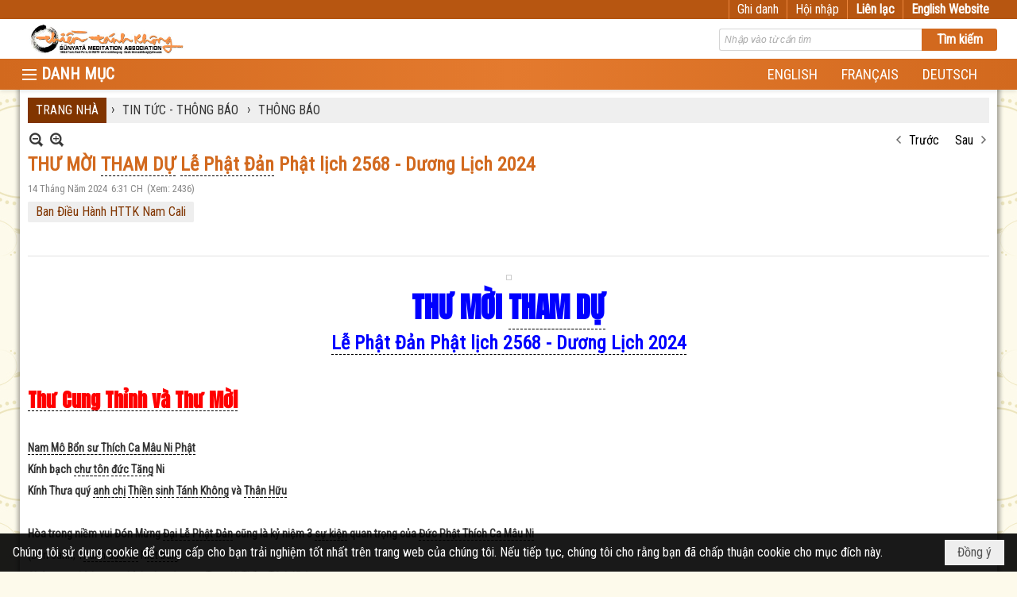

--- FILE ---
content_type: text/html; charset=utf-8
request_url: https://www.tanhkhong.org/a4188/thu-moi-tham-du-le-phat-dan-phat-lich-2568-duong-lich-2024
body_size: 53088
content:
<!DOCTYPE html><html lang="vi-VN" data-culture="vi-VN" itemscope itemtype="http://schema.org/WebPage"><head><title>THƯ MỜI THAM DỰ Lễ Phật Đản Phật lịch 2568 - Dương Lịch 2024 - THÔNG BÁO - HỘI THIỀN TÁNH KHÔNG TRUNG ƯƠNG</title><meta http-equiv="Content-Type" content="text/html; charset=utf-8"><meta name="viewport" content="width=device-width, initial-scale=1.0, maximum-scale=5"><meta name="format-detection" content="telephone=no"><link href="https://www.tanhkhong.org/rss/106/thong-bao" rel="alternate" title="HỘI THIỀN TÁNH KHÔNG TRUNG ƯƠNG - THÔNG BÁO [RSS]" type="application/rss+xml"><meta id="mt_description" itemprop="description" content="Kính mời quý anh chị Thiền sinh Tánh Không và Thân Hữu 
cùng tham dự ĐẠI LỄ PHẬT ĐẢN
Tổ chức lúc 10 giờ sáng (giờ Cali) ngày Thứ bảy, 18 tháng 5, 2024
Tại THIỀN ĐƯỜNG TÁNH KHÔNG"><meta id="mt_entitypage" itemprop="mainEntityOfPage" content="/"><meta property="og:type" content="article"><meta property="og:site_name" content="HỘI THIỀN TÁNH KHÔNG TRUNG ƯƠNG"><meta property="og:url" content="https://www.tanhkhong.org/a4188/thu-moi-tham-du-le-phat-dan-phat-lich-2568-duong-lich-2024"><meta itemprop="og:headline" content="THƯ MỜI THAM DỰ Lễ Phật Đản Phật lịch 2568 - Dương Lịch 2024"><meta itemprop="og:description" content="Kính mời quý anh chị Thiền sinh Tánh Không và Thân Hữu 
cùng tham dự ĐẠI LỄ PHẬT ĐẢN
Tổ chức lúc 10 giờ sáng (giờ Cali) ngày Thứ bảy, 18 tháng 5, 2024
Tại THIỀN ĐƯỜNG TÁNH KHÔNG"><meta property="og:image" content="https://www.tanhkhong.org/images/file/6kLNGIJ03AgBABtE/w600/thu-moi-du-le-phat-dan.jpg"><meta property="og:title" content="THƯ MỜI THAM DỰ Lễ Phật Đản Phật lịch 2568 - Dương Lịch 2024"><meta property="og:description" content="Kính mời quý anh chị Thiền sinh Tánh Không và Thân Hữu 
cùng tham dự ĐẠI LỄ PHẬT ĐẢN
Tổ chức lúc 10 giờ sáng (giờ Cali) ngày Thứ bảy, 18 tháng 5, 2024
Tại THIỀN ĐƯỜNG TÁNH KHÔNG"><meta name="twitter:card" content="summary"><meta name="twitter:url" content="https://www.tanhkhong.org/a4188/thu-moi-tham-du-le-phat-dan-phat-lich-2568-duong-lich-2024"><meta name="twitter:title" content="THƯ MỜI THAM DỰ Lễ Phật Đản Phật lịch 2568 - Dương Lịch 2024"><meta name="twitter:description" content="Kính mời quý anh chị Thiền sinh Tánh Không và Thân Hữu 
cùng tham dự ĐẠI LỄ PHẬT ĐẢN
Tổ chức lúc 10 giờ sáng (giờ Cali) ngày Thứ bảy, 18 tháng 5, 2024
Tại THIỀN ĐƯỜNG TÁNH KHÔNG"><meta name="twitter:image" content="https://www.tanhkhong.org/images/file/6kLNGIJ03AgBABtE/w600/thu-moi-du-le-phat-dan.jpg"><meta name="author" content="HỘI THIỀN TÁNH KHÔNG TRUNG ƯƠNG"><meta name="keywords" content="Ban Điều Hành HTTK Nam Cali,"><meta name="description" content="Kính mời quý anh chị Thiền sinh Tánh Không và Thân Hữu 
cùng tham dự ĐẠI LỄ PHẬT ĐẢN
Tổ chức lúc 10 giờ sáng (giờ Cali) ngày Thứ bảy, 18 tháng 5, 2024
Tại THIỀN ĐƯỜNG TÁNH KHÔNG"><link href="/content/themes/responsive/VNVN00079/css/BQDqAD8YHZliLVAGbGwaBvMybJpsbBoG8zJsmoK-4AXEAKhh.fcss" rel="preload" as="style"><link href="/content/plugins/nv3_plg_sd_Lightbox2/lightbox2/css/AQBAACCTVQs-reU0SGpjLUnSGZdIamMtSdIZlyCTVQs-reU0.fcss" rel="preload" as="style"><link href="/content/themes/responsive/VNVN00079/css/AQAgAOTWN-8wREMt4d-LQPPfvuvh34tA89--6-TWN-8wREMt.fcss" rel="preload" as="style"><link href="/content/themes/responsive/VNVN00079/css/EgAsBF63QzNf1IfQrJH_uPfD7x2skf-498PvHXXijNp3Kld3.fcss" rel="preload" as="style"><link href="/content/themes/responsive/VNVN00079/browser/AwBTAEQuvSwLhG9oyT40zZvaXszJPjTNm9pezCsSTnHmOxEP.fcss" rel="preload" as="style"><link href="/content/themes/responsive/VNVN00079/__skins/d2691e/AQA-ANApMcMidXAwRUgqUcHaRf9FSCpRwdpF_9ApMcMidXAw.fcss" rel="preload" as="style"><link href="/content/themes/responsive/VNVN00079/css/BQDqAD8YHZliLVAGbGwaBvMybJpsbBoG8zJsmoK-4AXEAKhh.fcss" rel="stylesheet" type="text/css"><link href="/content/plugins/nv3_plg_sd_Lightbox2/lightbox2/css/AQBAACCTVQs-reU0SGpjLUnSGZdIamMtSdIZlyCTVQs-reU0.fcss" rel="stylesheet" type="text/css"><link href="/content/themes/responsive/VNVN00079/css/AQAgAOTWN-8wREMt4d-LQPPfvuvh34tA89--6-TWN-8wREMt.fcss" rel="stylesheet" type="text/css"><link href="/content/themes/responsive/VNVN00079/css/EgAsBF63QzNf1IfQrJH_uPfD7x2skf-498PvHXXijNp3Kld3.fcss" rel="stylesheet" type="text/css"><link href="/content/themes/responsive/VNVN00079/browser/AwBTAEQuvSwLhG9oyT40zZvaXszJPjTNm9pezCsSTnHmOxEP.fcss" rel="stylesheet" type="text/css"><link href="/content/themes/responsive/VNVN00079/__skins/d2691e/AQA-ANApMcMidXAwRUgqUcHaRf9FSCpRwdpF_9ApMcMidXAw.fcss" rel="stylesheet" type="text/css"><noscript><link type="text/css" rel="stylesheet" href="/content/themes/responsive/VNVN00079/css/AQAmAINPjKIJW47QTE4han0uQxpMTiFqfS5DGoNPjKIJW47Q.fcss"></noscript><link rel="canonical" href="https://www.tanhkhong.org/a4188/thu-moi-tham-du-le-phat-dan-phat-lich-2568-duong-lich-2024"><link rel="icon" sizes="192x192" href="https://www.tanhkhong.org/images/file/VpMO9yoa0wgBAn8p/web-app-icon-thien-tanh-khong-144x144.png"><link rel="icon" sizes="128x128" href="https://www.tanhkhong.org/images/file/VpMO9yoa0wgBAn8p/w150/web-app-icon-thien-tanh-khong-144x144.png"><link rel="apple-touch-icon" href="https://www.tanhkhong.org/images/file/VpMO9yoa0wgBAn8p/web-app-icon-thien-tanh-khong-144x144.png"><link rel="apple-touch-icon" sizes="76x76" href="https://www.tanhkhong.org/images/file/VpMO9yoa0wgBAn8p/w100/web-app-icon-thien-tanh-khong-144x144.png"><link rel="apple-touch-icon" sizes="120x120" href="https://www.tanhkhong.org/images/file/VpMO9yoa0wgBAn8p/w150/web-app-icon-thien-tanh-khong-144x144.png"><link rel="apple-touch-icon" sizes="152x152" href="https://www.tanhkhong.org/images/file/VpMO9yoa0wgBAn8p/web-app-icon-thien-tanh-khong-144x144.png"><meta name="apple-mobile-web-app-title" content="THIEN&#32;TANH&#32;KHONG"><meta name="application-name" content="THIEN&#32;TANH&#32;KHONG"><link rel="shortcut icon" type="image/x-icon" href="https://www.tanhkhong.org/images/file/hhwKp0d_0QgBAis7/favicon.png"><script id="script_loader_init">document.cookie='fn_screen='+window.innerWidth+'x'+window.innerHeight+'; path=/';if(!$)var _$=[],_$$=[],$=function(f){_$.push(f)},js_loader=function(f){_$$.push(f)}</script><script>(function(){var l=window.language,a={"message":"Thông báo","ok":"Đồng ý","cancel":"Hủy lệnh","close":"Đóng lại","enable_cookie":"Trình duyệt của bạn đã tắt cookie. Hãy chắc chắn rằng cookie được bật và thử lại.","":""};if(!l){l=window.language={}}for(var n in a){if(!l[n])l[n]=a[n]}})()</script><style>body { background-color:#f9cb9c; }body { background: #fdfaeb url(/images/file/6z_8klrq1wgBAHwL/bg-pattern.jpg) repeat center 0; }
.bg_body {  background: url(/images/file/VrEUlVrq1wgBAlUr/body-shadow.png) repeat-y center 0; height: auto;}
.nw_root { padding-top: 113px; }
.topmenu_style .nw_menu_vertical .liMenu .aMenu { font-size: 15px; padding-top: 3px; padding-bottom: 3px;}
.topmenu_style .nw_menu_vertical .ulMenu .ulMenu .liMenu .aMenu { font-weight: 500; padding-top: 3px; padding-bottom: 3px;}
.vnvn00079_parentnews1 .pl_list .pl_thumbnail_border, 
.vnvn00079_parentnews1 .pl_list .pl_thumbnail_border a,
.vnvn00079_parentnews1 .pl_list .pl_thumbnail_border a img,
.vnvn00079_parentnews1 .pl_list .pl_thumbnail_border, 
.vnvn00079_parentnews1 .pl_list .pl_thumbnail_border a,
.vnvn00079_parentnews1 .pl_list .pl_thumbnail_border a img,
.vnvn00079_parentnews2 .pl_list .pl_thumbnail_border, 
.vnvn00079_parentnews2 .pl_list .pl_thumbnail_border a,
.vnvn00079_parentnews2 .pl_list .pl_thumbnail_border a img,
.vnvn00079_parentnews2 .pl_list .pl_thumbnail_border, 
.vnvn00079_parentnews2 .pl_list .pl_thumbnail_border a,
.vnvn00079_parentnews2 .pl_list .pl_thumbnail_border a img { width: 80px; height: auto;}
.topmenu_style .nw_menu_vertical .ulMenu .ulMenu { max-height: 650px; overflow-y: auto;}
.nw_weblink_content .wlk_image img { height: auto; width: 120px;}
.nw_post_detail .pd_header { padding-right: 0; min-height: 0; position: relative;}
.topmenu_style .nw_menu_vertical .liMenu .nw_menu_icon { float: left;}
.vnvn00079_parentnews4 .pl_row_first .pl_title:before { display: none; }
.vnvn00079_parentnews4 .pl_row_first .pl_title h2 { display: block; font-size: 18px!important; font-weight: 700!important;}
.vnvn00079_parentnews4 .nw_box_list_brief .pl_row_first .pl_thumbnail { margin: 0 0 10px 0;}
.vnvn00079_parentnews4 .pl_row_first .pl_readmore a { display: block!important;}
.vnvn00079_parentnews4 .pl_list .pl_thumbnail_border a,
.vnvn00079_parentnews4 .pl_list .pl_thumbnail_border a img { width: 80px; height: auto;} */
.vnvn00079_parentnews4 .pl_list .pl_title h2 { font-size: 16px; font-weight: 500;}
.vnvn00079_parentnews4 .pl_list .pl_brief { display: none;}
.vnvn00079_parentnews4 .pl_list .pl_thumbnail_border { border: 0; padding: 0;}
.vnvn00079_parentnews4 .pl_list .pl_readmore a { display: none;}

.nw_analytics_visitor::before { content: "KHÁCH THĂM VIẾNG: ";}

.nw_book_tree .expanded, .nw_book_tree .collapsed, .nw_book_tree .none {background-position-y: 10px; height: 24px;}
.nw_book_tree ul li a {white-space: normal; font-weight: bold;}
.nw_book_tree ul ul li a { font-weight: 400;}


@media (max-width: 997px) {
	.nw_root { padding-top: 74px; }
.region_banner .nw_lym_content { padding-left: 0; padding-right: 0; }
}
@media (max-width: 640px) {
.nw_book_tree {
    float: none;
    clear: right;
    width: 100%;
    margin-left: 0;
}
}.visible-mobile{ display: none !important}.visible-tablet{ display: none !important}.visible-classic{ display: none !important}</style><style>.nw_pagepost_hascontent_visible{display:block}.nw_pagepost_hascontent_hidden{display:none}</style><link rel="stylesheet" type="text/css" data-family="Anton" href="//fonts.googleapis.com/css?family=Anton:400" ></head><body class="lang_vi  css_device_Modern"><div id="meta_publisher" itemprop="publisher" itemscope itemtype="https://schema.org/Organization"><div itemprop="logo" itemscope itemtype="https://schema.org/ImageObject"><meta itemprop="url" content="https://www.tanhkhong.org/images/file/_rJeSLhG0ggBAPZc/thien-tanh-khong-banner.jpg"><meta itemprop="width" content="720"><meta itemprop="height" content="137"></div><meta itemprop="name" content="HỘI&#32;THIỀN&#32;TÁNH&#32;KHÔNG&#32;TRUNG&#32;ƯƠNG"><meta itemprop="url" content="https://www.tanhkhong.org/"></div><div class="bg_body_head"><div></div></div><div class="bg_body"><div id="nw_root" class="nw_root"><div class="nw_lym_area nw_lym_container"><div class="nw_lym_row div_top_scroll&#32;&#32;div_top&#32;div_bgtop" data-name="TOP" id="nwwg_276" data-wid="276"><div class="nw_lym_area"><div class="nw_lym_row region_maxwidth" style="z-index:&#32;999;&#32;position:&#32;relative;&#32;display:&#32;block;&#32;color:&#32;#fff;" data-name="region_maxwidth" id="nwwg_384" data-wid="384"><div class="nw_lym_area"><div class="nw_lym_row" data-name="Row" id="nwwg_385" data-wid="385"><div class="nw_lym_content"><div class="nw_widget div_top_item" style="float:&#32;right;" data-name="LANGUAGE" id="nwwg_386" data-wid="386"><div class="nw_boxing_padding nw_adspot nw_ver_adspotgroup" id="adspotgroup_id__386"><div class="nw_ver_adspotgroup_h"><div id="adspot_id__24"><div class="nw_async noscript" data-type="adspot" data-src="/banner/24/637325401785915354/635230020230823001"><noscript><iframe title="adv" class="adspot_iframe" src="/banner/24/637325401785915354/635230020230823001" style="border:0"></iframe></noscript></div><div class="clear"></div></div></div></div></div><div class="nw_widget div_top_item" style="float:&#32;right;" data-name="CONTACT&#32;TOP" id="nwwg_387" data-wid="387"><div class="nw_boxing_padding nw_adspot nw_ver_adspotgroup" id="adspotgroup_id__387"><div class="nw_ver_adspotgroup_h"><div id="adspot_id__25"><div class="nw_async noscript" data-type="adspot" data-src="/banner/25/637325403939510404/635230020230823001"><noscript><iframe title="adv" class="adspot_iframe" src="/banner/25/637325403939510404/635230020230823001" style="border:0"></iframe></noscript></div><div class="clear"></div></div></div></div></div><div class="nw_widget" style="float:&#32;right;" data-name="REGISTER&#32;-&#32;LOGIN" id="nwwg_388" data-wid="388"><div class="div_show_large"><span class="div_top_item"><a href="/user/register/L2E0MTg4L3RodS1tb2ktdGhhbS1kdS1sZS1waGF0LWRhbi1waGF0LWxpY2gtMjU2OC1kdW9uZy1saWNoLTIwMjQ" target="_self">Ghi danh</a></span><span class="div_userSeperator"></span><span class="div_top_item"><a href="/login/L2E0MTg4L3RodS1tb2ktdGhhbS1kdS1sZS1waGF0LWRhbi1waGF0LWxpY2gtMjU2OC1kdW9uZy1saWNoLTIwMjQ" target="_self">Hội nhập</a></span></div><div class="div_show_small"><span class="div_top_item"><a href="/user/register/L2E0MTg4L3RodS1tb2ktdGhhbS1kdS1sZS1waGF0LWRhbi1waGF0LWxpY2gtMjU2OC1kdW9uZy1saWNoLTIwMjQ" target="_self"><img src="/images/site/blank.png" style="float: none; clear: both; margin: 0 auto -2px auto;" data-info="16,16" alt="Ghi danh" title="Ghi danh" width="16" height="16" class="imglazy" data-original="/images/file/s5Njt3vq1wgBAmEa/icon-register.png"><noscript><img src="/images/file/s5Njt3vq1wgBAmEa/icon-register.png" style="float: none; clear: both; margin: 0 auto -2px auto;" data-info="16,16" alt="Ghi danh" title="Ghi danh" width="16" height="16"></noscript></a></span><span class="div_userSeperator"></span><span class="div_top_item"><a href="/login/L2E0MTg4L3RodS1tb2ktdGhhbS1kdS1sZS1waGF0LWRhbi1waGF0LWxpY2gtMjU2OC1kdW9uZy1saWNoLTIwMjQ" target="_self"><img src="/images/site/blank.png" style="float: none; clear: both; margin: 0 auto -2px auto;" data-info="16,16" alt="Hội nhập" title="Hội nhập" width="16" height="16" class="imglazy" data-original="/images/file/TIUutXvq1wgBApoh/icon-login.png"><noscript><img src="/images/file/TIUutXvq1wgBApoh/icon-login.png" style="float: none; clear: both; margin: 0 auto -2px auto;" data-info="16,16" alt="Hội nhập" title="Hội nhập" width="16" height="16"></noscript></a></span></div></div><div class="clear"></div></div></div><div class="clear"></div></div><div class="clear"></div></div><div class="clear"></div></div><div class="clear"></div></div><div class="nw_lym_row" data-name="Row" id="nwwg_383" data-wid="383"><div class="nw_lym_content"><div class="clear"></div></div></div><div class="nw_lym_row show_in_pc&#32;div_top_scroll" style="top:&#32;24px;" data-name="show_in_pc" id="nwwg_382" data-wid="382"><div class="nw_lym_area"><div class="nw_lym_row region_maxwidth" style="z-index:&#32;999;&#32;position:&#32;relative;&#32;display:&#32;block;" data-name="LOGO&#32;+&#32;SEARCH" id="nwwg_389" data-wid="389"><div class="nw_lym_area"><div class="nw_lym_row" data-name="Row" id="nwwg_395" data-wid="395"><div class="nw_lym_content"><div class="nw_widget" style="float:&#32;left;" data-name="LOGO" id="nwwg_396" data-wid="396"><div class="nw_boxing_padding nw_adspot nw_ver_adspotgroup" id="adspotgroup_id__396"><div class="nw_ver_adspotgroup_h"><div id="adspot_id__20"><div data-load="1"><a href="/cmd/adv_counter?id=20&amp;href=G2v%2fCj7EfVWOIgE%2f5W87WoGwp0OXTU0RFy3MIp3FihpDFMl9SNDr6TYXIBc4LPb79EbZZx%2bYBq6UTNfMVKZLMeIM4YORdugZQSn62AP1mv7v0KktEyObsa%2bkC4J7UE2MTHO7P9KiW0HR8fb%2bsdC3O0HP85YUOTbecRJFQWH0z81%2fWBZnC%2b1qq5MQwJ167tONW%2bxg95PNqD3XSle4Kjd8ifEOy0N6GU%2b8I87IrludzA4MBSbx%2bby1fk61lNgFAnUmoxv2FfRyxx%2fbyXT9pJbeWN6PrKISE83REJMWi69solPnnPhw6M11Ak8BvUlFdIEA5aepu8pexHVaaIh1g3GP0YpTDmiUqExfWQUOM%2bVia7mI0NpXrxKD6yC1ctkBt%2f8orjzzmQFJjazjuVopi4ndsUI3i6kYxNlyxRINqyrIycRxBA4OlNiaW8hSPFub8lb3omMNj0Edd18vu0duSdfz62IybZqh6JS%2fFNi4u1vvxXP%2bi4xODhtVxXZYmdCuNlRTz3jO9x9obw0CyTp7I9jHDTtLRg6YED4V6C%2f5X0U4oB5BaarUnPJmBmF9cwGRQPHYDc7sNC6ZwyWbFq654Pw90kDf8sncgiTp4fB8R0SPUYwsGoDMjHc%2fmLaWVVMYO4Fqx8NqJe15Ti7Jx%2fBcY37IrHRnNiCtD4w6OpPyJoTYDwI%3d" title="HỘI THIỀN TÁNH KHÔNG TRUNG ƯƠNG" target="_self" rel="nofollow"><img src="/images/file/_rJeSLhG0ggBAPZc/thien-tanh-khong-banner.jpg" style="float: left; clear: both; margin: 5px auto; display: block; max-width: 100%!important; max-height: 40px!important; width: auto!important; height: auto!important;" data-info="720,137" alt="HỘI THIỀN TÁNH KHÔNG TRUNG ƯƠNG" title="HỘI THIỀN TÁNH KHÔNG TRUNG ƯƠNG" width="720" height="137" ></a></div><div class="clear"></div></div></div></div></div><div class="nw_widget" style="float:&#32;right;&#32;width:&#32;350px;&#32;padding-top:&#32;12px;" data-name="SEARCH" id="nwwg_397" data-wid="397"><div class="nw_boxing_padding"><div class="nw_search"><form action="/search" method="get"><input type="hidden" value="L2E0MTg4L3RodS1tb2ktdGhhbS1kdS1sZS1waGF0LWRhbi1waGF0LWxpY2gtMjU2OC1kdW9uZy1saWNoLTIwMjQ" name="r" > <input id="search_k" name="k" maxlength="48" class="textbox nw_search_txt" type="text" placeholder="Nhập vào từ cần tìm" > <input class="button nw_search_btn" type="submit" value="Tìm kiếm" > <label for="search_k" style="position: absolute; top: -5000px; left: -5000px; z-index:-1">Search</label><div class="clear"></div></form></div></div></div><div class="clear"></div></div></div><div class="clear"></div></div><div class="clear"></div></div><div class="nw_lym_row div_bgmenu" data-name="TOP&#32;MENU" id="nwwg_390" data-wid="390"><div class="nw_lym_area"><div class="nw_lym_row region_maxwidth2" style="z-index:&#32;999;&#32;position:&#32;relative;&#32;display:&#32;block;" data-name="maxwidth&#32;1230px" id="nwwg_391" data-wid="391"><div class="nw_lym_area"><div class="nw_lym_row" data-name="Row" id="nwwg_392" data-wid="392"><div class="nw_lym_area"><div class="nw_lym_col col-lg-2 div_icon_menu" data-name="Zone" id="nwwg_531" data-wid="531"><div class="nw_lym_content"><div class="nw_widget topmenu_style" data-name="TOP&#32;MENU" id="nwwg_398" data-wid="398"><div class="nw_menu_vertical nw_menu_popup"><div class="nw_boxing_padding nw_menu_container nw_menu_root"><ul class="ulMenu ulMenu_0"><li class="liMenu liMenuFirst liMenuHasIcon"><a tabindex="0" class="aMenu" href="/p1105/tuong-niem-an-su" title="TƯỞNG NIỆM ÂN SƯ"><span class="nw_menu_icon" style="background-image:url(/images/file/l6XgrU7A1wgBAKVk/h16/thay-thich-thong-triet-size-4x6.jpg);width:16px;height:16px"></span><span class="nw_menu_text">TƯỞNG NIỆM ÂN SƯ</span></a></li><li class="liMenu liMenuHasChild"><a tabindex="0" class="aMenu" href="/p1175/tu-hoc" title="TU HỌC" role="button" aria-expanded="false" id="9fwN9qaZ1mNN"><span class="nw_menu_btn"></span><span class="nw_menu_text">TU HỌC</span></a><ul class="ulMenu ulMenu_1" aria-hidden="true" aria-labelledby="9fwN9qaZ1mNN"><li class="liMenu liMenuFirst"><a tabindex="-1" class="aMenu" href="/p112/tu-hoc" title="TIN TU HỌC"><span class="nw_menu_text">TIN TU HỌC</span></a></li><li class="liMenu liMenuLast liMenuHasChild"><a tabindex="-1" class="aMenu" href="/p124/noi-dung-tu-hoc" title="NỘI DUNG TU HỌC" role="button" aria-expanded="false" id="Ng6Lj9ls3aax"><span class="nw_menu_btn"></span><span class="nw_menu_text">NỘI DUNG TU HỌC</span></a><ul class="ulMenu ulMenu_2" aria-hidden="true" aria-labelledby="Ng6Lj9ls3aax"><li class="liMenu liMenuFirst"><a tabindex="-1" class="aMenu" href="/p131/khoa-thien-can-ban" title="Khóa THIỀN CĂN BẢN"><span class="nw_menu_text">Khóa THIỀN CĂN BẢN</span></a></li><li class="liMenu liMenuHasChild"><a tabindex="-1" class="aMenu" href="/p132/khoa-bat-nha" title="Khóa BÁT NHÃ" role="button" aria-expanded="false" id="arnnI0XHAQ0T"><span class="nw_menu_btn"></span><span class="nw_menu_text">Khóa BÁT NHÃ</span></a><ul class="ulMenu ulMenu_3" aria-hidden="true" aria-labelledby="arnnI0XHAQ0T"><li class="liMenu liMenuFirst"><a tabindex="-1" class="aMenu" href="/p133/lop-trung-cap-bat-nha-i" title="Lớp Trung Cấp Bát Nhã I"><span class="nw_menu_text">Lớp Trung Cấp Bát Nhã I</span></a></li><li class="liMenu"><a tabindex="-1" class="aMenu" href="/p134/lop-trung-cap-bat-nha-ii" title="Lớp Trung Cấp Bát Nhã II"><span class="nw_menu_text">Lớp Trung Cấp Bát Nhã II</span></a></li><li class="liMenu"><a tabindex="-1" class="aMenu" href="/p135/lop-trung-cap-bat-nha-iii" title="Lớp Trung Cấp Bát Nhã III"><span class="nw_menu_text">Lớp Trung Cấp Bát Nhã III</span></a></li><li class="liMenu liMenuLast"><a tabindex="-1" class="aMenu" href="/p136/lop-trung-cap-bat-nha-iv" title="Lớp Trung Cấp Bát Nhã IV"><span class="nw_menu_text">Lớp Trung Cấp Bát Nhã IV</span></a></li></ul></li><li class="liMenu liMenuHasChild"><a tabindex="-1" class="aMenu" href="/p137/khoa-tam-ly-hoc-phat-giao" title="Khóa TÂM LÝ HỌC PHẬT GIÁO" role="button" aria-expanded="false" id="3Kx6a6LVON63"><span class="nw_menu_btn"></span><span class="nw_menu_text">Khóa TÂM LÝ HỌC PHẬT GIÁO</span></a><ul class="ulMenu ulMenu_3" aria-hidden="true" aria-labelledby="3Kx6a6LVON63"><li class="liMenu liMenuFirst"><a tabindex="-1" class="aMenu" href="/p138/lop-cao-cap-1" title="Lớp Cao Cấp 1"><span class="nw_menu_text">Lớp Cao Cấp 1</span></a></li><li class="liMenu"><a tabindex="-1" class="aMenu" href="/p139/lop-cao-cap-2" title="Lớp Cao Cấp 2"><span class="nw_menu_text">Lớp Cao Cấp 2</span></a></li><li class="liMenu"><a tabindex="-1" class="aMenu" href="/p140/lop-cao-cap-3" title="Lớp Cao Cấp 3"><span class="nw_menu_text">Lớp Cao Cấp 3</span></a></li><li class="liMenu liMenuLast"><a tabindex="-1" class="aMenu" href="/p141/lop-cao-cap-4" title="Lớp Cao Cấp 4"><span class="nw_menu_text">Lớp Cao Cấp 4</span></a></li></ul></li><li class="liMenu liMenuLast"><a tabindex="-1" class="aMenu" href="/p167/khoa-tu-hanh-xuat-gia" title="Khóa TU HẠNH XUẤT GIA"><span class="nw_menu_text">Khóa TU HẠNH XUẤT GIA</span></a></li></ul></li></ul></li><li class="liMenu liMenuHasChild liMenuHasIcon liMenuHasActive liMenuHold"><a tabindex="0" class="aMenu" href="/p1184/tin-tuc-thong-bao" title="TIN TỨC - THÔNG BÁO" role="button" aria-expanded="false" id="6iZkvLqd1gLG"><span class="nw_menu_btn"></span><span class="nw_menu_icon" style="background-image:url(/images/file/18_1l2_i2AgBAB00/w16/news-and-announcements-sq.jpg);width:16px;height:16px"></span><span class="nw_menu_text">TIN TỨC - THÔNG BÁO</span></a><ul class="ulMenu ulMenu_1 ulMenuHasActive" aria-hidden="true" aria-labelledby="6iZkvLqd1gLG"><li class="liMenu liMenuFirst liMenuHasIcon"><a tabindex="-1" class="aMenu" href="/p104/tin-tuc-moi" title="TIN TỨC MỚI"><span class="nw_menu_icon" style="background-image:url(/images/file/7WHrmG_i2AgBAINB/w16/tintuc.jpg);width:16px;height:16px"></span><span class="nw_menu_text">TIN TỨC MỚI</span></a></li><li class="liMenu liMenuHasIcon liMenuActive"><a tabindex="-1" class="aMenu" href="/p106/thong-bao" title="THÔNG BÁO"><span class="nw_menu_icon" style="background-image:url(/images/file/Pj9omG_i2AgBANpo/w16/thong-bao-sq.jpg);width:16px;height:16px"></span><span class="nw_menu_text">THÔNG BÁO</span></a></li><li class="liMenu liMenuLast liMenuHasIcon"><a tabindex="-1" class="aMenu" href="/p170/phan-uu" title="PHÂN ƯU"><span class="nw_menu_icon" style="background-image:url(/images/file/AyjiGHDi2AgBABJT/w16/thanhkinhphanuu-sq.jpg);width:16px;height:16px"></span><span class="nw_menu_text">PHÂN ƯU</span></a></li></ul></li><li class="liMenu"><a tabindex="0" class="aMenu" href="/p1106/tam-tinh-voi-nhau" title="TIẾNG HÁT GIỮA TRỜI - SUỐI NGUỒN HẠNH PHÚC - TÂM TÌNH VỚI NHAU - DẤU CHÂN TRÊN CÁT"><span class="nw_menu_text">TIẾNG HÁT GIỮA TRỜI - SUỐI NGUỒN HẠNH PHÚC - TÂM TÌNH VỚI NHAU - DẤU CHÂN TRÊN CÁT</span></a></li><li class="liMenu liMenuHasChild"><a tabindex="0" class="aMenu" href="/p1176/phap-thoai" title="PHÁP THOẠI" role="button" aria-expanded="false" id="8x17uQkcmhid"><span class="nw_menu_btn"></span><span class="nw_menu_text">PHÁP THOẠI</span></a><ul class="ulMenu ulMenu_1" aria-hidden="true" aria-labelledby="8x17uQkcmhid"><li class="liMenu liMenuFirst liMenuHasChild liMenuHasIcon"><a tabindex="-1" class="aMenu" href="/p153/phap-thoai-audio" title="Pháp Thoại - Audio" role="button" aria-expanded="false" id="2VKteWTzvpNv"><span class="nw_menu_btn"></span><span class="nw_menu_icon" style="background-image:url(/images/file/HDmGZnl-0QgBANop/w16/audio-icon.jpg);width:16px;height:16px"></span><span class="nw_menu_text">Pháp Thoại - Audio</span></a><ul class="ulMenu ulMenu_2" aria-hidden="true" aria-labelledby="2VKteWTzvpNv"><li class="liMenu liMenuFirst liMenuHasIcon"><a tabindex="-1" class="aMenu" href="/p1009/giao-trinh-audio-khoa-thien-can-ban-va-4-lop-khoa-bat-nha" title="Giáo Trình Tuyển Chọn"><span class="nw_menu_icon" style="background-image:url(/images/file/VpMO9yoa0wgBAn8p/w16/web-app-icon-thien-tanh-khong-144x144.png);width:16px;height:16px"></span><span class="nw_menu_text">Giáo Trình Tuyển Chọn</span></a></li><li class="liMenu liMenuHasIcon"><a tabindex="-1" class="aMenu" href="/p1024/ni-su-triet-nhu-cac-bai-giang-audio" title="Các Bài Giảng Tuyển Chọn"><span class="nw_menu_icon" style="background-image:url(/images/file/VpMO9yoa0wgBAn8p/w16/web-app-icon-thien-tanh-khong-144x144.png);width:16px;height:16px"></span><span class="nw_menu_text">Các Bài Giảng Tuyển Chọn</span></a></li><li class="liMenu"><a tabindex="-1" class="aMenu" href="/p1010/cac-bai-giang-nam-2019" title="Các Bài Giảng Năm 2019"><span class="nw_menu_text">Các Bài Giảng Năm 2019</span></a></li><li class="liMenu"><a tabindex="-1" class="aMenu" href="/p824/cac-bai-giang-nam-2018" title="Các Bài Giảng Năm 2018"><span class="nw_menu_text">Các Bài Giảng Năm 2018</span></a></li><li class="liMenu"><a tabindex="-1" class="aMenu" href="/p721/cac-bai-giang-nam-2017" title="Các Bài Giảng Năm 2017"><span class="nw_menu_text">Các Bài Giảng Năm 2017</span></a></li><li class="liMenu"><a tabindex="-1" class="aMenu" href="/p673/cac-bai-giang-nam-2016" title="Các Bài Giảng Năm 2016"><span class="nw_menu_text">Các Bài Giảng Năm 2016</span></a></li><li class="liMenu"><a tabindex="-1" class="aMenu" href="/p154/thien-can-ban-79" title="Thiền Căn Bản 79"><span class="nw_menu_text">Thiền Căn Bản 79</span></a></li><li class="liMenu"><a tabindex="-1" class="aMenu" href="/p156/trung-cap-1-bat-nha" title="Trung Cấp 1 Bát Nhã"><span class="nw_menu_text">Trung Cấp 1 Bát Nhã</span></a></li><li class="liMenu"><a tabindex="-1" class="aMenu" href="/p157/trung-cap-2-bat-nha" title="Trung Cấp 2 Bát Nhã"><span class="nw_menu_text">Trung Cấp 2 Bát Nhã</span></a></li><li class="liMenu"><a tabindex="-1" class="aMenu" href="/p160/trung-cap-4-bat-nha" title="Trung Cấp 4 Bát Nhã"><span class="nw_menu_text">Trung Cấp 4 Bát Nhã</span></a></li><li class="liMenu liMenuHasChild"><a tabindex="-1" class="aMenu" href="/p158/trung-cap-3-bat-nha" title="Trung Cấp 3 Bát Nhã" role="button" aria-expanded="false" id="lmCYinpm5nun"><span class="nw_menu_btn"></span><span class="nw_menu_text">Trung Cấp 3 Bát Nhã</span></a><ul class="ulMenu ulMenu_3" aria-hidden="true" aria-labelledby="lmCYinpm5nun"><li class="liMenu liMenuFirst"><a tabindex="-1" class="aMenu" href="/p563/tai-cac-noi-khac-2013" title="Tại Các Nơi Khác Năm 2013"><span class="nw_menu_text">Tại Các Nơi Khác Năm 2013</span></a></li><li class="liMenu liMenuLast"><a tabindex="-1" class="aMenu" href="/p550/tai-nam-cali-nam-2014" title="Tại Nam California Năm 2014"><span class="nw_menu_text">Tại Nam California Năm 2014</span></a></li></ul></li><li class="liMenu"><a tabindex="-1" class="aMenu" href="/p159/cac-bai-giang-khac" title="Các Bài Giảng Khác"><span class="nw_menu_text">Các Bài Giảng Khác</span></a></li><li class="liMenu liMenuLast"><a tabindex="-1" class="aMenu" href="/p653/tam-ly-hoc-phat-giao-1" title="Tâm Lý Học Phật Giáo 1"><span class="nw_menu_text">Tâm Lý Học Phật Giáo 1</span></a></li></ul></li><li class="liMenu liMenuLast liMenuHasChild liMenuHasIcon"><a tabindex="-1" class="aMenu" href="/p165/phap-thoai-video" title="Pháp Thoại - Video" role="button" aria-expanded="false" id="CVSS0QXhRWer"><span class="nw_menu_btn"></span><span class="nw_menu_icon" style="background-image:url(/images/file/CCaxZnl-0QgBAItg/w16/video-icon-thumbnail.jpg);width:16px;height:16px"></span><span class="nw_menu_text">Pháp Thoại - Video</span></a><ul class="ulMenu ulMenu_2" aria-hidden="true" aria-labelledby="CVSS0QXhRWer"><li class="liMenu liMenuFirst"><a tabindex="-1" class="aMenu" href="/p166/thien-can-ban-71" title="Thiền Căn Bản 71"><span class="nw_menu_text">Thiền Căn Bản 71</span></a></li><li class="liMenu liMenuLast"><a tabindex="-1" class="aMenu" href="/p568/khoa-bat-nha-lop-trung-cap-3" title="KHÓA BÁT NHÃ - Lớp Trung Cấp 3"><span class="nw_menu_text">KHÓA BÁT NHÃ - Lớp Trung Cấp 3</span></a></li></ul></li></ul></li><li class="liMenu"><a tabindex="0" class="aMenu" href="/p1185/dien-dan-cung-nhau-tu-hoc" title="DIỄN ĐÀN: CÙNG NHAU TU HỌC"><span class="nw_menu_text">DIỄN ĐÀN: CÙNG NHAU TU HỌC</span></a></li><li class="liMenu liMenuHasChild liMenuHasIcon"><a tabindex="0" class="aMenu" href="/p1033/ht-thich-thong-triet" title="THÔNG TRIỆT TOÀN TẬP" role="button" aria-expanded="false" id="krww65MA6sR3"><span class="nw_menu_btn"></span><span class="nw_menu_icon" style="background-image:url(/images/file/VpMO9yoa0wgBAn8p/w16/web-app-icon-thien-tanh-khong-144x144.png);width:16px;height:16px"></span><span class="nw_menu_text">THÔNG TRIỆT TOÀN TẬP</span></a><ul class="ulMenu ulMenu_1" aria-hidden="true" aria-labelledby="krww65MA6sR3"><li class="liMenu liMenuFirst liMenuHasChild"><a tabindex="-1" class="aMenu" href="/p1142/cac-giao-trinh" title="THÔNG TRIỆT: CÁC GIÁO TRÌNH" role="button" aria-expanded="false" id="I3VtLMw00N3B"><span class="nw_menu_btn"></span><span class="nw_menu_text">THÔNG TRIỆT: CÁC GIÁO TRÌNH</span></a><ul class="ulMenu ulMenu_2" aria-hidden="true" aria-labelledby="I3VtLMw00N3B"><li class="liMenu liMenuFirst"><a tabindex="-1" class="aMenu" href="/p1146/giao-trinh-cac-khoa-lop" title="GIÁO TRÌNH CÁC KHÓA LỚP"><span class="nw_menu_text">GIÁO TRÌNH CÁC KHÓA LỚP</span></a></li><li class="liMenu"><a tabindex="-1" class="aMenu" href="/p1147/tuyen-tap-25-nam-hoang-phap" title="TUYỂN TẬP 25 NĂM HOẰNG PHÁP"><span class="nw_menu_text">TUYỂN TẬP 25 NĂM HOẰNG PHÁP</span></a></li><li class="liMenu liMenuLast liMenuHasChild"><a tabindex="-1" class="aMenu" href="/p149/cac-bai-doc-them" title="BÀI ĐỌC THÊM" role="button" aria-expanded="false" id="WnX2cPTwoU1E"><span class="nw_menu_btn"></span><span class="nw_menu_text">BÀI ĐỌC THÊM</span></a><ul class="ulMenu ulMenu_3" aria-hidden="true" aria-labelledby="WnX2cPTwoU1E"><li class="liMenu liMenuFirst"><a tabindex="-1" class="aMenu" href="/p1028/bai-doc-them-thien-can-ban" title="Bài Đọc Thêm Khóa THIỀN CĂN BẢN"><span class="nw_menu_text">Bài Đọc Thêm Khóa THIỀN CĂN BẢN</span></a></li><li class="liMenu"><a tabindex="-1" class="aMenu" href="/p150/trung-cap-1-bat-nha" title="Bài Đọc Thêm Khóa BÁT NHÃ - Lớp TRUNG CẤP 1"><span class="nw_menu_text">Bài Đọc Thêm Khóa BÁT NHÃ - Lớp TRUNG CẤP 1</span></a></li><li class="liMenu"><a tabindex="-1" class="aMenu" href="/p1029/bai-doc-them-khoa-bat-nha-lop-trung-cap-2" title="Bài Đọc Thêm Khóa BÁT NHÃ - Lớp TRUNG CẤP 2"><span class="nw_menu_text">Bài Đọc Thêm Khóa BÁT NHÃ - Lớp TRUNG CẤP 2</span></a></li><li class="liMenu"><a tabindex="-1" class="aMenu" href="/p1030/bai-doc-them-khoa-bat-nha-lop-trung-cap-3" title="Bài Đọc Thêm Khóa BÁT NHÃ - Lớp TRUNG CẤP 3"><span class="nw_menu_text">Bài Đọc Thêm Khóa BÁT NHÃ - Lớp TRUNG CẤP 3</span></a></li><li class="liMenu"><a tabindex="-1" class="aMenu" href="/p1031/bai-doc-them-khoa-bat-nha-lop-trung-cap-4" title="Bài Đọc Thêm Khóa BÁT NHÃ - Lớp TRUNG CẤP 4"><span class="nw_menu_text">Bài Đọc Thêm Khóa BÁT NHÃ - Lớp TRUNG CẤP 4</span></a></li><li class="liMenu"><a tabindex="-1" class="aMenu" href="/p1551/bai-doc-them-khoa-chuyen-tu-thien-dinh" title="Bài Đọc Thêm khóa CHUYÊN TU THIỀN ĐỊNH"><span class="nw_menu_text">Bài Đọc Thêm khóa CHUYÊN TU THIỀN ĐỊNH</span></a></li><li class="liMenu liMenuLast"><a tabindex="-1" class="aMenu" href="/p3193/bai-doc-them-trich-tuyen" title="Bài Đọc Thêm TRÍCH TUYỂN"><span class="nw_menu_text">Bài Đọc Thêm TRÍCH TUYỂN</span></a></li></ul></li></ul></li><li class="liMenu liMenuHasChild"><a tabindex="-1" class="aMenu" href="/p1143/thong-triet-cac-tac-pham" title="THÔNG TRIỆT: CÁC TÁC PHẨM" role="button" aria-expanded="false" id="17gRYG9YrSlz"><span class="nw_menu_btn"></span><span class="nw_menu_text">THÔNG TRIỆT: CÁC TÁC PHẨM</span></a><ul class="ulMenu ulMenu_2" aria-hidden="true" aria-labelledby="17gRYG9YrSlz"><li class="liMenu liMenuFirst liMenuHasChild"><a tabindex="-1" class="aMenu" href="/p144/sach-da-phat-hanh" title="SÁCH đã phát hành" role="button" aria-expanded="false" id="R4r9lQSIwOCh"><span class="nw_menu_btn"></span><span class="nw_menu_text">SÁCH đã phát hành</span></a><ul class="ulMenu ulMenu_3" aria-hidden="true" aria-labelledby="R4r9lQSIwOCh"><li class="liMenu liMenuFirst liMenuLast"><a tabindex="-1" class="aMenu" href="/p145/bai-trinh-thay" title="Bai Trinh Thay"><span class="nw_menu_text">Bai Trinh Thay</span></a></li></ul></li><li class="liMenu liMenuLast"><a tabindex="-1" class="aMenu" href="/p1218/tuyen-tap-tho" title="Tuyển Tập Thơ"><span class="nw_menu_text">Tuyển Tập Thơ</span></a></li></ul></li><li class="liMenu"><a tabindex="-1" class="aMenu" href="/p130/thien-khoa-hoc" title="THÔNG TRIỆT: THIỀN &amp; KHOA HỌC"><span class="nw_menu_text">THÔNG TRIỆT: THIỀN &amp; KHOA HỌC</span></a></li><li class="liMenu"><a tabindex="-1" class="aMenu" href="/p161/khi-cong" title="THÔNG TRIỆT: KHÍ CÔNG"><span class="nw_menu_text">THÔNG TRIỆT: KHÍ CÔNG</span></a></li><li class="liMenu liMenuLast"><a tabindex="-1" class="aMenu" href="/p1145/thong-triet-cac-bo-anh" title="THÔNG TRIỆT: CÁC BỘ ẢNH"><span class="nw_menu_text">THÔNG TRIỆT: CÁC BỘ ẢNH</span></a></li></ul></li><li class="liMenu liMenuHasChild"><a tabindex="0" class="aMenu" href="/p1273/kinh-nguyen-thuy" title="KINH NGUYÊN THỦY" role="button" aria-expanded="false" id="Aga7OdTnuBRk"><span class="nw_menu_btn"></span><span class="nw_menu_text">KINH NGUYÊN THỦY</span></a><ul class="ulMenu ulMenu_1" aria-hidden="true" aria-labelledby="Aga7OdTnuBRk"><li class="liMenu liMenuFirst"><a tabindex="-1" class="aMenu" href="/p1274/dai-tang-kinh-nikaya" title="SÁCH NÓI ĐẠI TẠNG KINH NIKAYA"><span class="nw_menu_text">SÁCH NÓI ĐẠI TẠNG KINH NIKAYA</span></a></li><li class="liMenu"><a tabindex="-1" class="aMenu" href="/p4091/cac-bai-kinh-tuyen-chon-trong-giao-trinh" title="Các bài KINH TUYỄN CHỌN trong Giáo trình"><span class="nw_menu_text">Các bài KINH TUYỄN CHỌN trong Giáo trình</span></a></li><li class="liMenu liMenuLast"><a tabindex="-1" class="aMenu" href="/p4546/trich-doan-loi-phat-day" title="Trích Đoạn LỜI pHẬT DẠY"><span class="nw_menu_text">Trích Đoạn LỜI pHẬT DẠY</span></a></li></ul></li><li class="liMenu"><a tabindex="0" class="aMenu" href="/p121/hinh-anh" title="HÌNH ẢNH"><span class="nw_menu_text">HÌNH ẢNH</span></a></li><li class="liMenu liMenuHasChild"><a tabindex="0" class="aMenu" href="/p114/thu-vien" title="THƯ VIỆN" role="button" aria-expanded="false" id="47BDdGGvy9hx"><span class="nw_menu_btn"></span><span class="nw_menu_text">THƯ VIỆN</span></a><ul class="ulMenu ulMenu_1" aria-hidden="true" aria-labelledby="47BDdGGvy9hx"><li class="liMenu liMenuFirst"><a tabindex="-1" class="aMenu" href="/p118/bai-tuong-trinh" title="Bài Tường Trình"><span class="nw_menu_text">Bài Tường Trình</span></a></li><li class="liMenu"><a tabindex="-1" class="aMenu" href="/p119/bai-doc-them-pdf" title="Bài Đọc Thêm PDF"><span class="nw_menu_text">Bài Đọc Thêm PDF</span></a></li><li class="liMenu"><a tabindex="-1" class="aMenu" href="/p117/video" title="Video"><span class="nw_menu_text">Video</span></a></li><li class="liMenu"><a tabindex="-1" class="aMenu" href="/p115/cac-ban-tin-va-tap-san" title="Các Bản Tin và Tập San"><span class="nw_menu_text">Các Bản Tin và Tập San</span></a></li><li class="liMenu"><a tabindex="-1" class="aMenu" href="/p116/cac-dac-san" title="Các Đặc San"><span class="nw_menu_text">Các Đặc San</span></a></li><li class="liMenu"><a tabindex="-1" class="aMenu" href="/p1086/nghi-thuc-thien-tong" title="Nghi Thức Thiền Tông"><span class="nw_menu_text">Nghi Thức Thiền Tông</span></a></li><li class="liMenu"><a tabindex="-1" class="aMenu" href="/p152/chia-xe-kinh-nghiem" title="Chia Sẻ Kinh Nghiệm"><span class="nw_menu_text">Chia Sẻ Kinh Nghiệm</span></a></li><li class="liMenu liMenuHasChild"><a tabindex="-1" class="aMenu" href="/p143/phat-hanh-bang-sach" title="PHÁT HÀNH BĂNG SÁCH" role="button" aria-expanded="false" id="R40Yx5SmgUkp"><span class="nw_menu_btn"></span><span class="nw_menu_text">PHÁT HÀNH BĂNG SÁCH</span></a><ul class="ulMenu ulMenu_2" aria-hidden="true" aria-labelledby="R40Yx5SmgUkp"><li class="liMenu liMenuFirst liMenuLast"><a tabindex="-1" class="aMenu" href="/p147/cd-da-phat-hanh" title="CD đã phát hành"><span class="nw_menu_text">CD đã phát hành</span></a></li></ul></li><li class="liMenu liMenuLast"><a tabindex="-1" class="aMenu" href="/p2858/nhac-thien" title="NHẠC THIỀN Tánh Không"><span class="nw_menu_text">NHẠC THIỀN Tánh Không</span></a></li></ul></li><li class="liMenu"><a tabindex="0" class="aMenu" href="/p1556/song-ngu-anh-viet" title="BILINGUAL LINK ENGLISH VIETNAMESE"><span class="nw_menu_text">BILINGUAL LINK ENGLISH VIETNAMESE</span></a></li><li class="liMenu"><a tabindex="0" class="aMenu" href="/p1780/fran-ais-vietnamese-bilingual" title="ARTICLES BILINGUES FRANÇAIS-VIETNAMIEN"><span class="nw_menu_text">ARTICLES BILINGUES FRANÇAIS-VIETNAMIEN</span></a></li><li class="liMenu"><a tabindex="0" class="aMenu" href="/p1815/deutsch-vietnamesisch-zweisprachig" title="DEUTSCH-VIETNAMESISCH ZWEISPRACHIG"><span class="nw_menu_text">DEUTSCH-VIETNAMESISCH ZWEISPRACHIG</span></a></li><li class="liMenu liMenuHasChild"><a tabindex="0" class="aMenu" href="/p111/cac-dao-trang" title="LINK CÁC ĐẠO TRÀNG" role="button" aria-expanded="false" id="ipLLvbNnI5wj"><span class="nw_menu_btn"></span><span class="nw_menu_text">LINK CÁC ĐẠO TRÀNG</span></a><ul class="ulMenu ulMenu_1" aria-hidden="true" aria-labelledby="ipLLvbNnI5wj"><li class="liMenu liMenuFirst"><a tabindex="-1" class="aMenu" href="https://thientanhkhong.org/" target="_blank" title="HTTK TEXAS"><span class="nw_menu_text">HTTK TEXAS</span></a></li><li class="liMenu"><a tabindex="-1" class="aMenu" href="https://meditation-sunyata.paris" target="_blank" title="HTTK PARIS"><span class="nw_menu_text">HTTK PARIS</span></a></li><li class="liMenu"><a tabindex="-1" class="aMenu" href="/p572/httk-toulouse" title="HTTK TOULOUSE"><span class="nw_menu_text">HTTK TOULOUSE</span></a></li><li class="liMenu"><a tabindex="-1" class="aMenu" href="http://www.sunyata-meditation.com/" target="_blank" title="HTTK STUTTGART"><span class="nw_menu_text">HTTK STUTTGART</span></a></li><li class="liMenu"><a tabindex="-1" class="aMenu" href="/p574/dttk-oregon" title="ĐTTK OREGON"><span class="nw_menu_text">ĐTTK OREGON</span></a></li><li class="liMenu"><a tabindex="-1" class="aMenu" href="http://hoithientanhkhongontario.org/" target="_blank" title="HTTK ONTARIO"><span class="nw_menu_text">HTTK ONTARIO</span></a></li><li class="liMenu"><a tabindex="-1" class="aMenu" href="http://www.tanhkhongnorcal.net/" target="_blank" title="ĐTTK SAN JOSE"><span class="nw_menu_text">ĐTTK SAN JOSE</span></a></li><li class="liMenu"><a tabindex="-1" class="aMenu" href="/p577/httk-toronto" title="ĐTTK SYDNEY"><span class="nw_menu_text">ĐTTK SYDNEY</span></a></li><li class="liMenu"><a tabindex="-1" class="aMenu" href="/p580/dttk-hoa-thinh-don" title="ĐTTK HOA THỊNH ĐỐN"><span class="nw_menu_text">ĐTTK HOA THỊNH ĐỐN</span></a></li><li class="liMenu"><a tabindex="-1" class="aMenu" href="http://www.sunyata-meditation-ch.org/" target="_blank" title="HTTK THỤY SỸ"><span class="nw_menu_text">HTTK THỤY SỸ</span></a></li><li class="liMenu"><a tabindex="-1" class="aMenu" href="/p631/httk-nam-cali" title="HTTK Nam CALI"><span class="nw_menu_text">HTTK Nam CALI</span></a></li><li class="liMenu liMenuLast"><a tabindex="-1" class="aMenu" href="http://www.hoithientanhkhongsacramento.org/" target="_blank" title="HTTK SACRAMENTO"><span class="nw_menu_text">HTTK SACRAMENTO</span></a></li></ul></li><li class="liMenu liMenuLast"><a tabindex="0" class="aMenu" href="/p142/email-register" title="Email Register"><span class="nw_menu_text">Email Register</span></a></li></ul><div class="clear"></div></div></div></div><div class="clear"></div></div></div><div class="nw_lym_col col-lg-10" data-name="Zone" id="nwwg_532" data-wid="532"><div class="nw_lym_content"><div class="nw_widget div_topmenu_style2" style="float:&#32;right;" data-name="TOP&#32;CATEGORIES" id="nwwg_533" data-wid="533"><div class="nw_menu_horizontal nw_menu_popup"><div class="nw_boxing_padding nw_menu_container nw_menu_root"><ul class="ulMenu ulMenu_0"><li class="liMenu liMenuFirst"><a tabindex="0" class="aMenu" href="/p639/trang-nha-tieng-anh-english-website-" title="ENGLISH"><span class="nw_menu_text">ENGLISH</span></a></li><li class="liMenu"><a tabindex="0" class="aMenu" href="/p1778/fran-ais" title="FRANÇAIS"><span class="nw_menu_text">FRANÇAIS</span></a></li><li class="liMenu liMenuLast"><a tabindex="0" class="aMenu" href="/p1814/deutsch" title="DEUTSCH"><span class="nw_menu_text">DEUTSCH</span></a></li></ul><div class="clear"></div></div></div></div><div class="clear"></div></div></div><div class="clear"></div></div><div class="clear"></div></div><div class="clear"></div></div><div class="clear"></div></div><div class="clear"></div></div><div class="clear"></div></div><div class="clear"></div></div><div class="clear"></div></div><div class="nw_lym_row" data-name="Row" id="nwwg_381" data-wid="381"><div class="nw_lym_content"><div class="clear"></div></div></div><div class="nw_lym_row col-no-padding&#32;show_in_mobile&#32;div_top_scroll" style="top:&#32;24px;" data-name="show_in_mobile" id="nwwg_380" data-wid="380"><div class="nw_lym_area"><div class="nw_lym_row" data-name="Row" id="nwwg_400" data-wid="400"><div class="nw_lym_content"><div class="nw_widget" style="float:&#32;left;" data-name="LOGO&#32;SMALL" id="nwwg_401" data-wid="401"><div class="nw_boxing_padding nw_adspot nw_ver_adspotgroup" id="adspotgroup_id__401"><div class="nw_ver_adspotgroup_h"><div id="adspot_id__21"><div class="nw_async noscript" data-type="adspot" data-src="/banner/21/637235566769414304/635230020230823001"><noscript><iframe title="adv" class="adspot_iframe" src="/banner/21/637235566769414304/635230020230823001" style="border:0"></iframe></noscript></div><div class="clear"></div></div></div></div></div><div class="nw_widget" data-name="MENU&#32;MOBILE" id="nwwg_402" data-wid="402"><div class="nw_menu_mobile"><button aria-label="Open Menu" class="nw_menu_mobile_button nw_menu_mobile_button_collapse" id="C4Gvnkmn6kSD" aria-expanded="false"><span class="icon-bar"></span><span class="icon-bar"></span><span class="icon-bar"></span></button><div class="nw_boxing_padding nw_menu_container nw_menu_root" aria-labelledby="C4Gvnkmn6kSD"><ul class="ulMenu ulMenu_0"><li class="liMenu liMenuFirst liMenuHasIcon"><a tabindex="0" class="aMenu" href="/p1105/tuong-niem-an-su" title="TƯỞNG NIỆM ÂN SƯ"><span class="nw_menu_icon" style="background-image:url(/images/file/l6XgrU7A1wgBAKVk/h16/thay-thich-thong-triet-size-4x6.jpg);width:16px;height:16px"></span><span class="nw_menu_text">TƯỞNG NIỆM ÂN SƯ</span></a></li><li class="liMenu liMenuHasChild"><a tabindex="0" class="aMenu" href="/p1175/tu-hoc" title="TU HỌC" role="button" aria-expanded="false" id="DNKoSaAZPyW9"><span class="nw_menu_btn"></span><span class="nw_menu_text">TU HỌC</span></a><ul class="ulMenu ulMenu_1" aria-hidden="true" aria-labelledby="DNKoSaAZPyW9"><li class="liMenu liMenuFirst"><a tabindex="-1" class="aMenu" href="/p112/tu-hoc" title="TIN TU HỌC"><span class="nw_menu_text">TIN TU HỌC</span></a></li><li class="liMenu liMenuLast liMenuHasChild"><a tabindex="-1" class="aMenu" href="/p124/noi-dung-tu-hoc" title="NỘI DUNG TU HỌC" role="button" aria-expanded="false" id="RSGzXur7avSz"><span class="nw_menu_btn"></span><span class="nw_menu_text">NỘI DUNG TU HỌC</span></a><ul class="ulMenu ulMenu_2" aria-hidden="true" aria-labelledby="RSGzXur7avSz"><li class="liMenu liMenuFirst"><a tabindex="-1" class="aMenu" href="/p131/khoa-thien-can-ban" title="Khóa THIỀN CĂN BẢN"><span class="nw_menu_text">Khóa THIỀN CĂN BẢN</span></a></li><li class="liMenu liMenuHasChild"><a tabindex="-1" class="aMenu" href="/p132/khoa-bat-nha" title="Khóa BÁT NHÃ" role="button" aria-expanded="false" id="5Z5bHIwqU1x0"><span class="nw_menu_btn"></span><span class="nw_menu_text">Khóa BÁT NHÃ</span></a><ul class="ulMenu ulMenu_3" aria-hidden="true" aria-labelledby="5Z5bHIwqU1x0"><li class="liMenu liMenuFirst"><a tabindex="-1" class="aMenu" href="/p133/lop-trung-cap-bat-nha-i" title="Lớp Trung Cấp Bát Nhã I"><span class="nw_menu_text">Lớp Trung Cấp Bát Nhã I</span></a></li><li class="liMenu"><a tabindex="-1" class="aMenu" href="/p134/lop-trung-cap-bat-nha-ii" title="Lớp Trung Cấp Bát Nhã II"><span class="nw_menu_text">Lớp Trung Cấp Bát Nhã II</span></a></li><li class="liMenu"><a tabindex="-1" class="aMenu" href="/p135/lop-trung-cap-bat-nha-iii" title="Lớp Trung Cấp Bát Nhã III"><span class="nw_menu_text">Lớp Trung Cấp Bát Nhã III</span></a></li><li class="liMenu liMenuLast"><a tabindex="-1" class="aMenu" href="/p136/lop-trung-cap-bat-nha-iv" title="Lớp Trung Cấp Bát Nhã IV"><span class="nw_menu_text">Lớp Trung Cấp Bát Nhã IV</span></a></li></ul></li><li class="liMenu liMenuHasChild"><a tabindex="-1" class="aMenu" href="/p137/khoa-tam-ly-hoc-phat-giao" title="Khóa TÂM LÝ HỌC PHẬT GIÁO" role="button" aria-expanded="false" id="gK25qTNqw3VR"><span class="nw_menu_btn"></span><span class="nw_menu_text">Khóa TÂM LÝ HỌC PHẬT GIÁO</span></a><ul class="ulMenu ulMenu_3" aria-hidden="true" aria-labelledby="gK25qTNqw3VR"><li class="liMenu liMenuFirst"><a tabindex="-1" class="aMenu" href="/p138/lop-cao-cap-1" title="Lớp Cao Cấp 1"><span class="nw_menu_text">Lớp Cao Cấp 1</span></a></li><li class="liMenu"><a tabindex="-1" class="aMenu" href="/p139/lop-cao-cap-2" title="Lớp Cao Cấp 2"><span class="nw_menu_text">Lớp Cao Cấp 2</span></a></li><li class="liMenu"><a tabindex="-1" class="aMenu" href="/p140/lop-cao-cap-3" title="Lớp Cao Cấp 3"><span class="nw_menu_text">Lớp Cao Cấp 3</span></a></li><li class="liMenu liMenuLast"><a tabindex="-1" class="aMenu" href="/p141/lop-cao-cap-4" title="Lớp Cao Cấp 4"><span class="nw_menu_text">Lớp Cao Cấp 4</span></a></li></ul></li><li class="liMenu liMenuLast"><a tabindex="-1" class="aMenu" href="/p167/khoa-tu-hanh-xuat-gia" title="Khóa TU HẠNH XUẤT GIA"><span class="nw_menu_text">Khóa TU HẠNH XUẤT GIA</span></a></li></ul></li></ul></li><li class="liMenu liMenuHasChild liMenuHasIcon liMenuHasActive liMenuHold"><a tabindex="0" class="aMenu" href="/p1184/tin-tuc-thong-bao" title="TIN TỨC - THÔNG BÁO" role="button" aria-expanded="false" id="V65pz7mKqIcz"><span class="nw_menu_btn"></span><span class="nw_menu_icon" style="background-image:url(/images/file/18_1l2_i2AgBAB00/w16/news-and-announcements-sq.jpg);width:16px;height:16px"></span><span class="nw_menu_text">TIN TỨC - THÔNG BÁO</span></a><ul class="ulMenu ulMenu_1 ulMenuHasActive" aria-hidden="true" aria-labelledby="V65pz7mKqIcz"><li class="liMenu liMenuFirst liMenuHasIcon"><a tabindex="-1" class="aMenu" href="/p104/tin-tuc-moi" title="TIN TỨC MỚI"><span class="nw_menu_icon" style="background-image:url(/images/file/7WHrmG_i2AgBAINB/w16/tintuc.jpg);width:16px;height:16px"></span><span class="nw_menu_text">TIN TỨC MỚI</span></a></li><li class="liMenu liMenuHasIcon liMenuActive"><a tabindex="-1" class="aMenu" href="/p106/thong-bao" title="THÔNG BÁO"><span class="nw_menu_icon" style="background-image:url(/images/file/Pj9omG_i2AgBANpo/w16/thong-bao-sq.jpg);width:16px;height:16px"></span><span class="nw_menu_text">THÔNG BÁO</span></a></li><li class="liMenu liMenuLast liMenuHasIcon"><a tabindex="-1" class="aMenu" href="/p170/phan-uu" title="PHÂN ƯU"><span class="nw_menu_icon" style="background-image:url(/images/file/AyjiGHDi2AgBABJT/w16/thanhkinhphanuu-sq.jpg);width:16px;height:16px"></span><span class="nw_menu_text">PHÂN ƯU</span></a></li></ul></li><li class="liMenu"><a tabindex="0" class="aMenu" href="/p1106/tam-tinh-voi-nhau" title="TIẾNG HÁT GIỮA TRỜI - SUỐI NGUỒN HẠNH PHÚC - TÂM TÌNH VỚI NHAU - DẤU CHÂN TRÊN CÁT"><span class="nw_menu_text">TIẾNG HÁT GIỮA TRỜI - SUỐI NGUỒN HẠNH PHÚC - TÂM TÌNH VỚI NHAU - DẤU CHÂN TRÊN CÁT</span></a></li><li class="liMenu liMenuHasChild"><a tabindex="0" class="aMenu" href="/p1176/phap-thoai" title="PHÁP THOẠI" role="button" aria-expanded="false" id="Mm9mlETSQEgd"><span class="nw_menu_btn"></span><span class="nw_menu_text">PHÁP THOẠI</span></a><ul class="ulMenu ulMenu_1" aria-hidden="true" aria-labelledby="Mm9mlETSQEgd"><li class="liMenu liMenuFirst liMenuHasChild liMenuHasIcon"><a tabindex="-1" class="aMenu" href="/p153/phap-thoai-audio" title="Pháp Thoại - Audio" role="button" aria-expanded="false" id="IFvRjkg2h8pn"><span class="nw_menu_btn"></span><span class="nw_menu_icon" style="background-image:url(/images/file/HDmGZnl-0QgBANop/w16/audio-icon.jpg);width:16px;height:16px"></span><span class="nw_menu_text">Pháp Thoại - Audio</span></a><ul class="ulMenu ulMenu_2" aria-hidden="true" aria-labelledby="IFvRjkg2h8pn"><li class="liMenu liMenuFirst liMenuHasIcon"><a tabindex="-1" class="aMenu" href="/p1009/giao-trinh-audio-khoa-thien-can-ban-va-4-lop-khoa-bat-nha" title="Giáo Trình Tuyển Chọn"><span class="nw_menu_icon" style="background-image:url(/images/file/VpMO9yoa0wgBAn8p/w16/web-app-icon-thien-tanh-khong-144x144.png);width:16px;height:16px"></span><span class="nw_menu_text">Giáo Trình Tuyển Chọn</span></a></li><li class="liMenu liMenuHasIcon"><a tabindex="-1" class="aMenu" href="/p1024/ni-su-triet-nhu-cac-bai-giang-audio" title="Các Bài Giảng Tuyển Chọn"><span class="nw_menu_icon" style="background-image:url(/images/file/VpMO9yoa0wgBAn8p/w16/web-app-icon-thien-tanh-khong-144x144.png);width:16px;height:16px"></span><span class="nw_menu_text">Các Bài Giảng Tuyển Chọn</span></a></li><li class="liMenu"><a tabindex="-1" class="aMenu" href="/p1010/cac-bai-giang-nam-2019" title="Các Bài Giảng Năm 2019"><span class="nw_menu_text">Các Bài Giảng Năm 2019</span></a></li><li class="liMenu"><a tabindex="-1" class="aMenu" href="/p824/cac-bai-giang-nam-2018" title="Các Bài Giảng Năm 2018"><span class="nw_menu_text">Các Bài Giảng Năm 2018</span></a></li><li class="liMenu"><a tabindex="-1" class="aMenu" href="/p721/cac-bai-giang-nam-2017" title="Các Bài Giảng Năm 2017"><span class="nw_menu_text">Các Bài Giảng Năm 2017</span></a></li><li class="liMenu"><a tabindex="-1" class="aMenu" href="/p673/cac-bai-giang-nam-2016" title="Các Bài Giảng Năm 2016"><span class="nw_menu_text">Các Bài Giảng Năm 2016</span></a></li><li class="liMenu"><a tabindex="-1" class="aMenu" href="/p154/thien-can-ban-79" title="Thiền Căn Bản 79"><span class="nw_menu_text">Thiền Căn Bản 79</span></a></li><li class="liMenu"><a tabindex="-1" class="aMenu" href="/p156/trung-cap-1-bat-nha" title="Trung Cấp 1 Bát Nhã"><span class="nw_menu_text">Trung Cấp 1 Bát Nhã</span></a></li><li class="liMenu"><a tabindex="-1" class="aMenu" href="/p157/trung-cap-2-bat-nha" title="Trung Cấp 2 Bát Nhã"><span class="nw_menu_text">Trung Cấp 2 Bát Nhã</span></a></li><li class="liMenu"><a tabindex="-1" class="aMenu" href="/p160/trung-cap-4-bat-nha" title="Trung Cấp 4 Bát Nhã"><span class="nw_menu_text">Trung Cấp 4 Bát Nhã</span></a></li><li class="liMenu liMenuHasChild"><a tabindex="-1" class="aMenu" href="/p158/trung-cap-3-bat-nha" title="Trung Cấp 3 Bát Nhã" role="button" aria-expanded="false" id="tYcvVz6TuKTc"><span class="nw_menu_btn"></span><span class="nw_menu_text">Trung Cấp 3 Bát Nhã</span></a><ul class="ulMenu ulMenu_3" aria-hidden="true" aria-labelledby="tYcvVz6TuKTc"><li class="liMenu liMenuFirst"><a tabindex="-1" class="aMenu" href="/p563/tai-cac-noi-khac-2013" title="Tại Các Nơi Khác Năm 2013"><span class="nw_menu_text">Tại Các Nơi Khác Năm 2013</span></a></li><li class="liMenu liMenuLast"><a tabindex="-1" class="aMenu" href="/p550/tai-nam-cali-nam-2014" title="Tại Nam California Năm 2014"><span class="nw_menu_text">Tại Nam California Năm 2014</span></a></li></ul></li><li class="liMenu"><a tabindex="-1" class="aMenu" href="/p159/cac-bai-giang-khac" title="Các Bài Giảng Khác"><span class="nw_menu_text">Các Bài Giảng Khác</span></a></li><li class="liMenu liMenuLast"><a tabindex="-1" class="aMenu" href="/p653/tam-ly-hoc-phat-giao-1" title="Tâm Lý Học Phật Giáo 1"><span class="nw_menu_text">Tâm Lý Học Phật Giáo 1</span></a></li></ul></li><li class="liMenu liMenuLast liMenuHasChild liMenuHasIcon"><a tabindex="-1" class="aMenu" href="/p165/phap-thoai-video" title="Pháp Thoại - Video" role="button" aria-expanded="false" id="c9BjIx9K5IPS"><span class="nw_menu_btn"></span><span class="nw_menu_icon" style="background-image:url(/images/file/CCaxZnl-0QgBAItg/w16/video-icon-thumbnail.jpg);width:16px;height:16px"></span><span class="nw_menu_text">Pháp Thoại - Video</span></a><ul class="ulMenu ulMenu_2" aria-hidden="true" aria-labelledby="c9BjIx9K5IPS"><li class="liMenu liMenuFirst"><a tabindex="-1" class="aMenu" href="/p166/thien-can-ban-71" title="Thiền Căn Bản 71"><span class="nw_menu_text">Thiền Căn Bản 71</span></a></li><li class="liMenu liMenuLast"><a tabindex="-1" class="aMenu" href="/p568/khoa-bat-nha-lop-trung-cap-3" title="KHÓA BÁT NHÃ - Lớp Trung Cấp 3"><span class="nw_menu_text">KHÓA BÁT NHÃ - Lớp Trung Cấp 3</span></a></li></ul></li></ul></li><li class="liMenu"><a tabindex="0" class="aMenu" href="/p1185/dien-dan-cung-nhau-tu-hoc" title="DIỄN ĐÀN: CÙNG NHAU TU HỌC"><span class="nw_menu_text">DIỄN ĐÀN: CÙNG NHAU TU HỌC</span></a></li><li class="liMenu liMenuHasChild liMenuHasIcon"><a tabindex="0" class="aMenu" href="/p1033/ht-thich-thong-triet" title="THÔNG TRIỆT TOÀN TẬP" role="button" aria-expanded="false" id="YxNWmekSLwsS"><span class="nw_menu_btn"></span><span class="nw_menu_icon" style="background-image:url(/images/file/VpMO9yoa0wgBAn8p/w16/web-app-icon-thien-tanh-khong-144x144.png);width:16px;height:16px"></span><span class="nw_menu_text">THÔNG TRIỆT TOÀN TẬP</span></a><ul class="ulMenu ulMenu_1" aria-hidden="true" aria-labelledby="YxNWmekSLwsS"><li class="liMenu liMenuFirst liMenuHasChild"><a tabindex="-1" class="aMenu" href="/p1142/cac-giao-trinh" title="THÔNG TRIỆT: CÁC GIÁO TRÌNH" role="button" aria-expanded="false" id="77hBrQXO15CF"><span class="nw_menu_btn"></span><span class="nw_menu_text">THÔNG TRIỆT: CÁC GIÁO TRÌNH</span></a><ul class="ulMenu ulMenu_2" aria-hidden="true" aria-labelledby="77hBrQXO15CF"><li class="liMenu liMenuFirst"><a tabindex="-1" class="aMenu" href="/p1146/giao-trinh-cac-khoa-lop" title="GIÁO TRÌNH CÁC KHÓA LỚP"><span class="nw_menu_text">GIÁO TRÌNH CÁC KHÓA LỚP</span></a></li><li class="liMenu"><a tabindex="-1" class="aMenu" href="/p1147/tuyen-tap-25-nam-hoang-phap" title="TUYỂN TẬP 25 NĂM HOẰNG PHÁP"><span class="nw_menu_text">TUYỂN TẬP 25 NĂM HOẰNG PHÁP</span></a></li><li class="liMenu liMenuLast liMenuHasChild"><a tabindex="-1" class="aMenu" href="/p149/cac-bai-doc-them" title="BÀI ĐỌC THÊM" role="button" aria-expanded="false" id="Qlpvu0mSV8Uq"><span class="nw_menu_btn"></span><span class="nw_menu_text">BÀI ĐỌC THÊM</span></a><ul class="ulMenu ulMenu_3" aria-hidden="true" aria-labelledby="Qlpvu0mSV8Uq"><li class="liMenu liMenuFirst"><a tabindex="-1" class="aMenu" href="/p1028/bai-doc-them-thien-can-ban" title="Bài Đọc Thêm Khóa THIỀN CĂN BẢN"><span class="nw_menu_text">Bài Đọc Thêm Khóa THIỀN CĂN BẢN</span></a></li><li class="liMenu"><a tabindex="-1" class="aMenu" href="/p150/trung-cap-1-bat-nha" title="Bài Đọc Thêm Khóa BÁT NHÃ - Lớp TRUNG CẤP 1"><span class="nw_menu_text">Bài Đọc Thêm Khóa BÁT NHÃ - Lớp TRUNG CẤP 1</span></a></li><li class="liMenu"><a tabindex="-1" class="aMenu" href="/p1029/bai-doc-them-khoa-bat-nha-lop-trung-cap-2" title="Bài Đọc Thêm Khóa BÁT NHÃ - Lớp TRUNG CẤP 2"><span class="nw_menu_text">Bài Đọc Thêm Khóa BÁT NHÃ - Lớp TRUNG CẤP 2</span></a></li><li class="liMenu"><a tabindex="-1" class="aMenu" href="/p1030/bai-doc-them-khoa-bat-nha-lop-trung-cap-3" title="Bài Đọc Thêm Khóa BÁT NHÃ - Lớp TRUNG CẤP 3"><span class="nw_menu_text">Bài Đọc Thêm Khóa BÁT NHÃ - Lớp TRUNG CẤP 3</span></a></li><li class="liMenu"><a tabindex="-1" class="aMenu" href="/p1031/bai-doc-them-khoa-bat-nha-lop-trung-cap-4" title="Bài Đọc Thêm Khóa BÁT NHÃ - Lớp TRUNG CẤP 4"><span class="nw_menu_text">Bài Đọc Thêm Khóa BÁT NHÃ - Lớp TRUNG CẤP 4</span></a></li><li class="liMenu"><a tabindex="-1" class="aMenu" href="/p1551/bai-doc-them-khoa-chuyen-tu-thien-dinh" title="Bài Đọc Thêm khóa CHUYÊN TU THIỀN ĐỊNH"><span class="nw_menu_text">Bài Đọc Thêm khóa CHUYÊN TU THIỀN ĐỊNH</span></a></li><li class="liMenu liMenuLast"><a tabindex="-1" class="aMenu" href="/p3193/bai-doc-them-trich-tuyen" title="Bài Đọc Thêm TRÍCH TUYỂN"><span class="nw_menu_text">Bài Đọc Thêm TRÍCH TUYỂN</span></a></li></ul></li></ul></li><li class="liMenu liMenuHasChild"><a tabindex="-1" class="aMenu" href="/p1143/thong-triet-cac-tac-pham" title="THÔNG TRIỆT: CÁC TÁC PHẨM" role="button" aria-expanded="false" id="aRw0kkoDTrlM"><span class="nw_menu_btn"></span><span class="nw_menu_text">THÔNG TRIỆT: CÁC TÁC PHẨM</span></a><ul class="ulMenu ulMenu_2" aria-hidden="true" aria-labelledby="aRw0kkoDTrlM"><li class="liMenu liMenuFirst liMenuHasChild"><a tabindex="-1" class="aMenu" href="/p144/sach-da-phat-hanh" title="SÁCH đã phát hành" role="button" aria-expanded="false" id="Saa0Dg7TM7qn"><span class="nw_menu_btn"></span><span class="nw_menu_text">SÁCH đã phát hành</span></a><ul class="ulMenu ulMenu_3" aria-hidden="true" aria-labelledby="Saa0Dg7TM7qn"><li class="liMenu liMenuFirst liMenuLast"><a tabindex="-1" class="aMenu" href="/p145/bai-trinh-thay" title="Bai Trinh Thay"><span class="nw_menu_text">Bai Trinh Thay</span></a></li></ul></li><li class="liMenu liMenuLast"><a tabindex="-1" class="aMenu" href="/p1218/tuyen-tap-tho" title="Tuyển Tập Thơ"><span class="nw_menu_text">Tuyển Tập Thơ</span></a></li></ul></li><li class="liMenu"><a tabindex="-1" class="aMenu" href="/p130/thien-khoa-hoc" title="THÔNG TRIỆT: THIỀN &amp; KHOA HỌC"><span class="nw_menu_text">THÔNG TRIỆT: THIỀN &amp; KHOA HỌC</span></a></li><li class="liMenu"><a tabindex="-1" class="aMenu" href="/p161/khi-cong" title="THÔNG TRIỆT: KHÍ CÔNG"><span class="nw_menu_text">THÔNG TRIỆT: KHÍ CÔNG</span></a></li><li class="liMenu liMenuLast"><a tabindex="-1" class="aMenu" href="/p1145/thong-triet-cac-bo-anh" title="THÔNG TRIỆT: CÁC BỘ ẢNH"><span class="nw_menu_text">THÔNG TRIỆT: CÁC BỘ ẢNH</span></a></li></ul></li><li class="liMenu liMenuHasChild"><a tabindex="0" class="aMenu" href="/p1273/kinh-nguyen-thuy" title="KINH NGUYÊN THỦY" role="button" aria-expanded="false" id="51RzPE2IdYFw"><span class="nw_menu_btn"></span><span class="nw_menu_text">KINH NGUYÊN THỦY</span></a><ul class="ulMenu ulMenu_1" aria-hidden="true" aria-labelledby="51RzPE2IdYFw"><li class="liMenu liMenuFirst"><a tabindex="-1" class="aMenu" href="/p1274/dai-tang-kinh-nikaya" title="SÁCH NÓI ĐẠI TẠNG KINH NIKAYA"><span class="nw_menu_text">SÁCH NÓI ĐẠI TẠNG KINH NIKAYA</span></a></li><li class="liMenu"><a tabindex="-1" class="aMenu" href="/p4091/cac-bai-kinh-tuyen-chon-trong-giao-trinh" title="Các bài KINH TUYỄN CHỌN trong Giáo trình"><span class="nw_menu_text">Các bài KINH TUYỄN CHỌN trong Giáo trình</span></a></li><li class="liMenu liMenuLast"><a tabindex="-1" class="aMenu" href="/p4546/trich-doan-loi-phat-day" title="Trích Đoạn LỜI pHẬT DẠY"><span class="nw_menu_text">Trích Đoạn LỜI pHẬT DẠY</span></a></li></ul></li><li class="liMenu"><a tabindex="0" class="aMenu" href="/p121/hinh-anh" title="HÌNH ẢNH"><span class="nw_menu_text">HÌNH ẢNH</span></a></li><li class="liMenu liMenuHasChild"><a tabindex="0" class="aMenu" href="/p114/thu-vien" title="THƯ VIỆN" role="button" aria-expanded="false" id="IJEkro4uOKlA"><span class="nw_menu_btn"></span><span class="nw_menu_text">THƯ VIỆN</span></a><ul class="ulMenu ulMenu_1" aria-hidden="true" aria-labelledby="IJEkro4uOKlA"><li class="liMenu liMenuFirst"><a tabindex="-1" class="aMenu" href="/p118/bai-tuong-trinh" title="Bài Tường Trình"><span class="nw_menu_text">Bài Tường Trình</span></a></li><li class="liMenu"><a tabindex="-1" class="aMenu" href="/p119/bai-doc-them-pdf" title="Bài Đọc Thêm PDF"><span class="nw_menu_text">Bài Đọc Thêm PDF</span></a></li><li class="liMenu"><a tabindex="-1" class="aMenu" href="/p117/video" title="Video"><span class="nw_menu_text">Video</span></a></li><li class="liMenu"><a tabindex="-1" class="aMenu" href="/p115/cac-ban-tin-va-tap-san" title="Các Bản Tin và Tập San"><span class="nw_menu_text">Các Bản Tin và Tập San</span></a></li><li class="liMenu"><a tabindex="-1" class="aMenu" href="/p116/cac-dac-san" title="Các Đặc San"><span class="nw_menu_text">Các Đặc San</span></a></li><li class="liMenu"><a tabindex="-1" class="aMenu" href="/p1086/nghi-thuc-thien-tong" title="Nghi Thức Thiền Tông"><span class="nw_menu_text">Nghi Thức Thiền Tông</span></a></li><li class="liMenu"><a tabindex="-1" class="aMenu" href="/p152/chia-xe-kinh-nghiem" title="Chia Sẻ Kinh Nghiệm"><span class="nw_menu_text">Chia Sẻ Kinh Nghiệm</span></a></li><li class="liMenu liMenuHasChild"><a tabindex="-1" class="aMenu" href="/p143/phat-hanh-bang-sach" title="PHÁT HÀNH BĂNG SÁCH" role="button" aria-expanded="false" id="OOWp8kCoBp2Z"><span class="nw_menu_btn"></span><span class="nw_menu_text">PHÁT HÀNH BĂNG SÁCH</span></a><ul class="ulMenu ulMenu_2" aria-hidden="true" aria-labelledby="OOWp8kCoBp2Z"><li class="liMenu liMenuFirst liMenuLast"><a tabindex="-1" class="aMenu" href="/p147/cd-da-phat-hanh" title="CD đã phát hành"><span class="nw_menu_text">CD đã phát hành</span></a></li></ul></li><li class="liMenu liMenuLast"><a tabindex="-1" class="aMenu" href="/p2858/nhac-thien" title="NHẠC THIỀN Tánh Không"><span class="nw_menu_text">NHẠC THIỀN Tánh Không</span></a></li></ul></li><li class="liMenu"><a tabindex="0" class="aMenu" href="/p1556/song-ngu-anh-viet" title="BILINGUAL LINK ENGLISH VIETNAMESE"><span class="nw_menu_text">BILINGUAL LINK ENGLISH VIETNAMESE</span></a></li><li class="liMenu"><a tabindex="0" class="aMenu" href="/p1780/fran-ais-vietnamese-bilingual" title="ARTICLES BILINGUES FRANÇAIS-VIETNAMIEN"><span class="nw_menu_text">ARTICLES BILINGUES FRANÇAIS-VIETNAMIEN</span></a></li><li class="liMenu"><a tabindex="0" class="aMenu" href="/p1815/deutsch-vietnamesisch-zweisprachig" title="DEUTSCH-VIETNAMESISCH ZWEISPRACHIG"><span class="nw_menu_text">DEUTSCH-VIETNAMESISCH ZWEISPRACHIG</span></a></li><li class="liMenu liMenuHasChild"><a tabindex="0" class="aMenu" href="/p111/cac-dao-trang" title="LINK CÁC ĐẠO TRÀNG" role="button" aria-expanded="false" id="Cb81o5aug7iY"><span class="nw_menu_btn"></span><span class="nw_menu_text">LINK CÁC ĐẠO TRÀNG</span></a><ul class="ulMenu ulMenu_1" aria-hidden="true" aria-labelledby="Cb81o5aug7iY"><li class="liMenu liMenuFirst"><a tabindex="-1" class="aMenu" href="https://thientanhkhong.org/" target="_blank" title="HTTK TEXAS"><span class="nw_menu_text">HTTK TEXAS</span></a></li><li class="liMenu"><a tabindex="-1" class="aMenu" href="https://meditation-sunyata.paris" target="_blank" title="HTTK PARIS"><span class="nw_menu_text">HTTK PARIS</span></a></li><li class="liMenu"><a tabindex="-1" class="aMenu" href="/p572/httk-toulouse" title="HTTK TOULOUSE"><span class="nw_menu_text">HTTK TOULOUSE</span></a></li><li class="liMenu"><a tabindex="-1" class="aMenu" href="http://www.sunyata-meditation.com/" target="_blank" title="HTTK STUTTGART"><span class="nw_menu_text">HTTK STUTTGART</span></a></li><li class="liMenu"><a tabindex="-1" class="aMenu" href="/p574/dttk-oregon" title="ĐTTK OREGON"><span class="nw_menu_text">ĐTTK OREGON</span></a></li><li class="liMenu"><a tabindex="-1" class="aMenu" href="http://hoithientanhkhongontario.org/" target="_blank" title="HTTK ONTARIO"><span class="nw_menu_text">HTTK ONTARIO</span></a></li><li class="liMenu"><a tabindex="-1" class="aMenu" href="http://www.tanhkhongnorcal.net/" target="_blank" title="ĐTTK SAN JOSE"><span class="nw_menu_text">ĐTTK SAN JOSE</span></a></li><li class="liMenu"><a tabindex="-1" class="aMenu" href="/p577/httk-toronto" title="ĐTTK SYDNEY"><span class="nw_menu_text">ĐTTK SYDNEY</span></a></li><li class="liMenu"><a tabindex="-1" class="aMenu" href="/p580/dttk-hoa-thinh-don" title="ĐTTK HOA THỊNH ĐỐN"><span class="nw_menu_text">ĐTTK HOA THỊNH ĐỐN</span></a></li><li class="liMenu"><a tabindex="-1" class="aMenu" href="http://www.sunyata-meditation-ch.org/" target="_blank" title="HTTK THỤY SỸ"><span class="nw_menu_text">HTTK THỤY SỸ</span></a></li><li class="liMenu"><a tabindex="-1" class="aMenu" href="/p631/httk-nam-cali" title="HTTK Nam CALI"><span class="nw_menu_text">HTTK Nam CALI</span></a></li><li class="liMenu liMenuLast"><a tabindex="-1" class="aMenu" href="http://www.hoithientanhkhongsacramento.org/" target="_blank" title="HTTK SACRAMENTO"><span class="nw_menu_text">HTTK SACRAMENTO</span></a></li></ul></li><li class="liMenu liMenuLast"><a tabindex="0" class="aMenu" href="/p142/email-register" title="Email Register"><span class="nw_menu_text">Email Register</span></a></li></ul><div class="clear"></div></div></div></div><div class="nw_widget div_search_icon" style="float:&#32;right;&#32;padding-top:&#32;12px;&#32;margin-right:&#32;20px;" data-name="ICON&#32;SEARCH" id="nwwg_403" data-wid="403"><div class="nw_boxing_padding nw_adspot nw_ver_adspotgroup" id="adspotgroup_id__403"><div class="nw_ver_adspotgroup_h"><div id="adspot_id__22"><div class="nw_async noscript" data-type="adspot" data-src="/banner/22/637235491718036593/635230020230823001"><noscript><iframe title="adv" class="adspot_iframe" src="/banner/22/637235491718036593/635230020230823001" style="border:0"></iframe></noscript></div><div class="clear"></div></div></div></div></div><div class="nw_widget" data-name="SEARCH&#32;MOBILE" id="seachBarTop" data-wid="404"><div class="nw_boxing_padding"><div class="nw_search"><form action="/search" method="get"><input type="hidden" value="L2E0MTg4L3RodS1tb2ktdGhhbS1kdS1sZS1waGF0LWRhbi1waGF0LWxpY2gtMjU2OC1kdW9uZy1saWNoLTIwMjQ" name="r" > <input id="search_k" name="k" maxlength="48" class="textbox nw_search_txt" type="text" placeholder="Nhập vào từ cần tìm" > <input class="button nw_search_btn" type="submit" value="Tìm kiếm" > <label for="search_k" style="position: absolute; top: -5000px; left: -5000px; z-index:-1">Search</label><div class="clear"></div></form></div></div></div><div class="clear"></div></div></div><div class="clear"></div></div><div class="clear"></div></div><div class="nw_lym_row" data-name="Row" id="nwwg_379" data-wid="379"><div class="nw_lym_content"><div class="clear"></div></div></div><div class="nw_lym_row region_maxwidth2" style="padding-top:&#32;10px;&#32;padding-bottom:&#32;10px;" data-name="region_center" id="nwwg_406" data-wid="406"><div class="nw_lym_area"><div class="nw_lym_row" data-name="Row" id="nwwg_407" data-wid="407"><div class="nw_lym_content"><div class="nw_widget show_in_pc" style="margin-bottom:&#32;10px;" data-name="NAVIGATOR" id="nwwg_417" data-wid="417"><div class="nw_navigator" role="navigation" aria-label="NAVIGATOR"><ul class="ulNav"><li class="liNav liHome"><a class="aNav" href="/"><span class="aNavText">TRANG&#32;NHÀ</span></a></li><li class="liSeperator">›</li><li class="liNav liNavFirst"><a class="aNav" href="/p1184/tin-tuc-thong-bao" title="TIN TỨC - THÔNG BÁO"><span class="aNavIcon" style="background-image:url(/images/file/18_1l2_i2AgBAB00/w16/news-and-announcements-sq.jpg)"></span><span class="aNavText">TIN TỨC - THÔNG BÁO</span></a></li><li class="liSeperator">›</li><li class="liNav liNavLast liNavActive"><a class="aNav" href="/p106/thong-bao" title="THÔNG BÁO"><span class="aNavIcon" style="background-image:url(/images/file/Pj9omG_i2AgBANpo/w16/thong-bao-sq.jpg)"></span><span class="aNavText">THÔNG BÁO</span></a></li></ul><div class="clear"></div></div></div><div class="clear"></div></div></div><div class="nw_lym_row nw_articles2_responsive&#32;nw_articles3_responsive&#32;nw_articles4_responsive" data-name="Nội&#32;dung" id="nwwg_410" data-wid="410"><div class="nw_lym_area"><div class="nw_lym_row" data-name="Row" id="nwwg_411" data-wid="411"><div class="nw_lym_content"><div class="nw_widget" data-name="Content" id="nwwg_292" data-wid="292"><div role="article" itemscope itemtype="http://schema.org/Article" itemref="meta_publisher mt_entitypage"><a id="pDetail" rel="nofollow" href="/a4188/thu-moi-tham-du-le-phat-dan-phat-lich-2568-duong-lich-2024" title="THƯ&#32;MỜI&#32;THAM&#32;DỰ&#32;Lễ&#32;Phật&#32;Đản&#32;Phật&#32;lịch&#32;2568&#32;-&#32;Dương&#32;Lịch&#32;2024" itemprop="url"></a><div class="nw_post_detail_container nw_post_detail_container_brief"><div class="nw_post_detail pd_printable" id="pd_detail_4188"><div id="dltp_image" itemprop="image" itemscope itemtype="https://schema.org/ImageObject"><meta itemprop="url" content="/images/file/6kLNGIJ03AgBABtE/thu-moi-du-le-phat-dan.jpg"><meta itemprop="width" content="900"><meta itemprop="height" content="600"></div><div class="pd_header"><div class="pd_header_content"><div class="pd_tools pd_tools_top"><div class="pd_nextback"><a class="prevpost" href="/p106a4196/hoi-thien-tanh-khong-trung-uong-lich-tu-hoc-thang-5-2024" title="Trước"><span class="icon"></span>Trước</a><a class="nextpost" href="/p106a4164/hoi-thien-tanh-khong-trung-uong-lich-tu-hoc-thang-5-2024" title="Sau"><span class="icon"></span>Sau</a></div><div class="pd_zoom noscript"><a class="zoomin" title="Thu nhỏ" onclick="return news.zoomin()"><span class="icon"></span></a><a class="zoomout" title="Phóng to" onclick="return news.zoomout()"><span class="icon"></span></a></div><div class="clear"></div></div><div class="pd_title"><h1 id="dltp_name" itemprop="name headline">THƯ MỜI <span class="nw_linkedtag" data-id="1" data-type="1">THAM DỰ</span> <span class="nw_linkedtag" data-id="1" data-type="1">Lễ Phật Đản</span> Phật lịch 2568 - Dương Lịch 2024</h1></div><div class="pd_info"><span class="pd_date">14 Tháng Năm 2024</span><span class="pd_time">6:31 CH</span><span class="pd_view">(Xem: 2436)</span><time id="dltp_date" itemprop="datePublished dateModified" datetime="2024-05-14"></time></div><ul class="pd_author"><li class="title">Tác giả :</li><li class="item" itemprop="author"><a title="Ban&#32;Điều&#32;Hành&#32;HTTK&#32;Nam&#32;Cali" href="/author/post/28/1/ban-dieu-hanh-httk-nam-cali">Ban&#32;Điều&#32;Hành&#32;HTTK&#32;Nam&#32;Cali</a></li><li class="clear"></li></ul><div class="noscript nw_addthis_container nw_addthis_container_16" data-html="&lt;div addthis:url=&quot;https://www.tanhkhong.org/a4188/thu-moi-tham-du-le-phat-dan-phat-lich-2568-duong-lich-2024&quot; addthis:title=&quot;THƯ MỜI THAM DỰ Lễ Phật Đản Phật lịch 2568 - Dương Lịch 2024&quot; addthis:description=&quot;Kính mời quý anh chị Thiền sinh Tánh Không và Thân Hữu 
cùng tham dự ĐẠI LỄ PHẬT ĐẢN
Tổ chức lúc 10 giờ sáng (giờ Cali) ngày Thứ bảy, 18 tháng 5, 2024
Tại THIỀN ĐƯỜNG TÁNH KHÔNG&quot; class=&quot;addthis_toolbox addthis_default_style addthis_16x16_style&quot;&gt;&lt;a class=&quot;addthis_button_facebook&quot;&gt;&lt;/a&gt;&lt;a class=&quot;addthis_button_twitter&quot;&gt;&lt;/a&gt;&lt;a class=&quot;addthis_button_compact&quot;&gt;&lt;/a&gt;&lt;/div&gt;"></div><div class="clear"></div></div></div><div class="pd_description nw_zoomcontent normal"><div><div itemprop="description"><p align="center"><span><b><a href="https://www.tanhkhong.org/images/file/HpEyiNB20wgBAVc1/phatdansinh.gif" data-lightbox="lightbox" data-title="PhatDanSinh"><img src="/images/site/blank.png" class="nw-img-responsive imglazy imgcontent" data-info="152,300" width="152" height="300" alt="PhatDanSinh" title="PhatDanSinh" data-original="https://www.tanhkhong.org/images/file/HpEyiNB20wgBAVc1/phatdansinh.gif"><noscript><img src="https://www.tanhkhong.org/images/file/HpEyiNB20wgBAVc1/phatdansinh.gif" class="nw-img-responsive imglazy imgcontent" data-info="152,300" width="152" height="300" alt="PhatDanSinh" title="PhatDanSinh" data-original="/images/file/HpEyiNB20wgBAVc1/phatdansinh.gif"></noscript></a><br ><span style="font-size: 36px; color: #0000ff; font-family: Anton;">THƯ MỜI <span class="nw_linkedtag" data-id="1" data-type="1"><span class="nw_linkedtag" data-id="1" data-type="1">THAM DỰ</span></span></span></b></span></p><p align="center"><span style="font-size: 24px;"><b><span class="nw_linkedtag" data-id="1" data-type="1"><span style="color: #0000ff;"><span class="nw_linkedtag" data-id="1" data-type="1">Lễ Phật Đản</span> Phật lịch 2568 - Dương Lịch 2024</span><br ><br ></span></b></span></p><div><span style="font-size: 14px;"><b><span class="nw_linkedtag" data-id="1" data-type="1"><span style="font-size: 24px; color: #ff0000; font-family: Anton;"><b>Thư Cung Thỉnh và Thư Mời</b></span><br ><br ><span class="nw_linkedtag" data-id="1" data-type="1"><span class="nw_linkedtag" data-id="1" data-type="1">Nam Mô Bổn sư Thích Ca Mâu Ni Phật</span></span></span></b></span></div><div><span style="font-size: 14px;"><b>Kính bạch <span class="nw_linkedtag" data-id="1" data-type="1"><span class="nw_linkedtag" data-id="1" data-type="1"><span class="nw_linkedtag" data-id="1" data-type="1"><span class="nw_linkedtag" data-id="1" data-type="1">chư tôn</span></span></span></span> <span class="nw_linkedtag" data-id="1" data-type="1"><span class="nw_linkedtag" data-id="1" data-type="1"><span class="nw_linkedtag" data-id="1" data-type="1"><span class="nw_linkedtag" data-id="1" data-type="1">đức Tăng</span></span></span></span> Ni </b></span></div><div><span style="font-size: 14px;"><b>Kính Thưa quý <span class="nw_linkedtag" data-id="1" data-type="1"><span class="nw_linkedtag" data-id="1" data-type="1"><span class="nw_linkedtag" data-id="1" data-type="1"><span class="nw_linkedtag" data-id="1" data-type="1">anh chị</span></span></span></span> <span class="nw_linkedtag" data-id="1" data-type="1"><span class="nw_linkedtag" data-id="1" data-type="1"><span class="nw_linkedtag" data-id="1" data-type="1"><span class="nw_linkedtag" data-id="1" data-type="1">Thiền sinh</span></span></span></span> <span class="nw_linkedtag" data-id="1" data-type="1"><span class="nw_linkedtag" data-id="1" data-type="1"><span class="nw_linkedtag" data-id="1" data-type="1"><span class="nw_linkedtag" data-id="1" data-type="1">Tánh Không</span></span></span></span> và <span class="nw_linkedtag" data-id="1" data-type="1"><span class="nw_linkedtag" data-id="1" data-type="1"><span class="nw_linkedtag" data-id="1" data-type="1"><span class="nw_linkedtag" data-id="1" data-type="1">Thân Hữu</span></span></span></span></b></span><br ><br ><span style="font-size: 14px; font-weight: bold;">Hòa trong niềm vui Đón Mừng <span class="nw_linkedtag" data-id="1" data-type="1"><span class="nw_linkedtag" data-id="1" data-type="1">Đại Lễ</span></span> <span class="nw_linkedtag" data-id="1" data-type="1"><span class="nw_linkedtag" data-id="1" data-type="1">Phật Đản</span></span> cũng là kỷ niệm 3 <span class="nw_linkedtag" data-id="1" data-type="1"><span class="nw_linkedtag" data-id="1" data-type="1">sự kiện</span></span> quan trọng của <span class="nw_linkedtag" data-id="1" data-type="1"><span class="nw_linkedtag" data-id="1" data-type="1">Đức Phật Thích Ca Mâu Ni</span></span><br ></span><span style="font-size: 14px;">(Đản sanh, T</span><span style="font-size: 14px;"><span class="nw_linkedtag" data-id="1" data-type="1"><span class="nw_linkedtag" data-id="1" data-type="1">hành đạo</span> và</span> N<span class="nw_linkedtag" data-id="1" data-type="1">iết bàn</span>).</span></div><div><span style="font-size: 14px;"><span style="font-weight: bold;">Chúng con kính cung thỉnh <span class="nw_linkedtag" data-id="1" data-type="1"><span class="nw_linkedtag" data-id="1" data-type="1"><span class="nw_linkedtag" data-id="1" data-type="1">chư tôn</span></span></span> đức </span><b><span class="nw_linkedtag" data-id="1" data-type="1">Tăng</span> Ni Thiền <span class="nw_linkedtag" data-id="1" data-type="1"><span class="nw_linkedtag" data-id="1" data-type="1"><span class="nw_linkedtag" data-id="1" data-type="1"><span class="nw_linkedtag" data-id="1" data-type="1">Tánh Không</span></span></span>,<br >Kính mời <b>quý <span class="nw_linkedtag" data-id="1" data-type="1"><span class="nw_linkedtag" data-id="1" data-type="1"><span class="nw_linkedtag" data-id="1" data-type="1"><span class="nw_linkedtag" data-id="1" data-type="1">anh chị</span></span></span></span> <span class="nw_linkedtag" data-id="1" data-type="1"><span class="nw_linkedtag" data-id="1" data-type="1"><span class="nw_linkedtag" data-id="1" data-type="1"><span class="nw_linkedtag" data-id="1" data-type="1">Thiền sinh</span></span></span></span> <span class="nw_linkedtag" data-id="1" data-type="1"><span class="nw_linkedtag" data-id="1" data-type="1"><span class="nw_linkedtag" data-id="1" data-type="1"><span class="nw_linkedtag" data-id="1" data-type="1">Tánh Không</span></span></span></span> và <span class="nw_linkedtag" data-id="1" data-type="1"><span class="nw_linkedtag" data-id="1" data-type="1"><span class="nw_linkedtag" data-id="1" data-type="1"><span class="nw_linkedtag" data-id="1" data-type="1">Thân Hữu</span></span></span> <br >cùng <span class="nw_linkedtag" data-id="1" data-type="1"><span class="nw_linkedtag" data-id="1" data-type="1"><span class="nw_linkedtag" data-id="1" data-type="1">tham dự</span></span></span> <span class="nw_linkedtag" data-id="1" data-type="1">ĐẠI LỄ</span> <span class="nw_linkedtag" data-id="1" data-type="1">PHẬT ĐẢN</span></span></b></span></b></span><br ><span style="font-size: 14px;"><b>Tổ chức lúc 10 giờ sáng </b>(giờ Cali)<b> ngày Thứ bảy, 18 tháng 5, 2024</b></span></div><div style="padding-left: 30px;"><ul><li><span style="font-size: 14px;"><b>Tại <span class="nw_linkedtag" data-id="1" data-type="1"><span class="nw_linkedtag" data-id="1" data-type="1"><span class="nw_linkedtag" data-id="1" data-type="1"><span class="nw_linkedtag" data-id="1" data-type="1">THIỀN ĐƯỜNG</span></span></span></span> <span class="nw_linkedtag" data-id="1" data-type="1"><span class="nw_linkedtag" data-id="1" data-type="1"><span class="nw_linkedtag" data-id="1" data-type="1"><span class="nw_linkedtag" data-id="1" data-type="1">TÁNH KHÔNG</span></span> </span></span></b></span></li></ul><span style="font-size: 11px;">                  13071 Brookhurst Street, Suite 197 – Garden Grove, CA 92843</span></div><div class="yiv4578224539ydpd8afbb59yiv9477788960ydp6a0be9a4yahoo-style-wrap"><div id="yiv4578224539ydpd8afbb59yiv9477788960ydp6a0be9a4yiv5585101143"><div class="yiv4578224539ydpd8afbb59yiv9477788960ydp6a0be9a4yiv5585101143ydp7a933f7fyahoo-style-wrap"><div dir="ltr"><p><span><b><span data-type="1" class="yiv4578224539ydpd8afbb59yiv9477788960ydp6a0be9a4yiv5585101143ydpd3995ab2nw_linkedtag"><span class="nw_linkedtag" data-id="1" data-type="1">CHƯƠNG TRÌNH</span></span>:</b></span></p><p><span><b>            9:00am - 10:00am: </b></span><span data-type="1"><span class="nw_linkedtag" data-id="1" data-type="1">Thiền sinh</span></span> <span data-type="1"><span class="nw_linkedtag" data-id="1" data-type="1">vân tập</span></span> về <span data-type="1"><span class="nw_linkedtag" data-id="1" data-type="1">Thiền Đường</span></span></p><p><span><b>          10:00am - 10:45am: </b></span> Thời thiền trước Lễ</p><p><span><b>          </b></span><span data-type="1"><span style="font-weight: bold;">11:00am - 11:30pm: </span></span><span data-type="1"> <span data-type="1"><span class="nw_linkedtag" data-id="1" data-type="1">Lễ Phật Đản</span></span> theo <span data-type="1"><span class="nw_linkedtag" data-id="1" data-type="1">nghi thức</span></span> <span data-type="1"><span class="nw_linkedtag" data-id="1" data-type="1">Thiền môn</span> </span></span></p><p><span><b>          11:30am - 12:00 pm:</b></span> <span class="nw_linkedtag" data-id="1" data-type="1">Thiền sinh</span> <span class="nw_linkedtag" data-id="1" data-type="1">phát biểu</span> <span data-type="1"><br ></span></p><p><span><b>          12:00 pm </b></span><span class="nw_linkedtag" data-id="1" data-type="1">Tăng đoàn</span> và <span class="nw_linkedtag" data-id="1" data-type="1">Thiền sinh</span> thọ trai do <span class="nw_linkedtag" data-id="1" data-type="1">thiền sinh</span> Nam Cali chung góp <span class="nw_linkedtag" data-id="1" data-type="1">cúng dường</span>.<br ><span><b><br ></b></span></p><p><span><b>Thân mời quý Cô Bác, quý <span class="nw_linkedtag" data-id="1" data-type="1">anh chị</span> <span class="nw_linkedtag" data-id="1" data-type="1">Thiền sinh</span>, <span class="nw_linkedtag" data-id="1" data-type="1">gia đình</span> và <span class="nw_linkedtag" data-id="1" data-type="1">Thân hữu</span> cùng về <span class="nw_linkedtag" data-id="1" data-type="1">Thiền đường</span> <span class="nw_linkedtag" data-id="1" data-type="1">Tánh Không</span>,<br >trước cùng nhau <span class="nw_linkedtag" data-id="1" data-type="1">lễ Phật</span> kỹ niệm ngày <span class="nw_linkedtag" data-id="1" data-type="1">Đức Thế Tôn</span> đản sanh,<br >sau là 1 dịp được thăm <span class="nw_linkedtag" data-id="1" data-type="1">gặp nhau</span> đông đủ và cùng dùng chung 1 buổi cơm <span class="nw_linkedtag" data-id="1" data-type="1">thân mật</span>.<br ><br ></b></span><b style="font-size: 14px;"><span style="color: #4a86e8;"><span class="nw_linkedtag" data-id="1" data-type="1"><span class="nw_linkedtag" data-id="1" data-type="1">Trân trọng</span></span> kính mời</span></b></p></div></div></div></div><p><span style="font-size: 14px; color: #4a86e8;"><b><i>Ban <span class="nw_linkedtag" data-id="1" data-type="1"><span class="nw_linkedtag" data-id="1" data-type="1">Điều Hành</span> HTTK</span></i></b><b><i> Nam Cali</i></b></span></p><p><span style="font-size: 14px;"><b> </b></span></p></div><div class="clear"></div></div></div><div class="pd_footer"><div class="pd_tools pd_tools_bottom"><div class="pd_nextback"><a class="prevpost" href="/p106a4196/hoi-thien-tanh-khong-trung-uong-lich-tu-hoc-thang-5-2024" title="Trước"><span class="icon"></span>Trước</a><a class="nextpost" href="/p106a4164/hoi-thien-tanh-khong-trung-uong-lich-tu-hoc-thang-5-2024" title="Sau"><span class="icon"></span>Sau</a></div><div class="pd_prints noscript"><a class="print" href="/print#pd_detail_4188" title="In Trang" target="_blank"><span class="icon"></span>In Trang</a></div></div><div class="clear"></div></div><div class="clear"></div></div></div><div class="nw_forms nw_forms_comment"><div class="nw_boxing"><div class="nw_boxing_title">Gửi ý kiến của bạn<div class="nw_bogodautiengviet nw_group_button"><div onclick="nw_change_gotiengviet(0)" class="off active">Tắt</div><div onclick="nw_change_gotiengviet(1)" class="telex">Telex</div><div onclick="nw_change_gotiengviet(2)" class="vni">VNI</div></div></div><div class="nw_boxing_content"><a id="m_cmm_form_a"></a><form id="m_cmm_form" action="/a4188/thu-moi-tham-du-le-phat-dan-phat-lich-2568-duong-lich-2024#m_cmm_form_a" method="post" autocomplete="off"><div data-valmsg-summary="true" class="validation-summary-valid"><ul><li style="display:none"></li></ul></div><div class="nw_forms_div"><input type="hidden" value="0" name="m_cmm_form_comment_id" id="m_cmm_form_comment_id" aria-labelledby="m_cmm_form_comment_id_label"><div class="nff nff_cmm_content"><div class="nff_field"><div class="nff_content"><textarea spellcheck="false" name="m_cmm_form_comment_content" id="m_cmm_form_comment_content" aria-labelledby="m_cmm_form_comment_content_label" data-val-required="Xin nhập vào ô &quot;Nội dung&quot;" data-val-length-min="10" data-val-length-max="4096" maxlength="4096" data-val-length="Độ dài của ô &quot;Nội dung&quot; không hợp lệ (10 - 4096 ký tự)" data-val="true" tabindex="0" class="textbox"></textarea></div><div class="nff_note"></div><div class="clear"></div></div></div><div class="nff nff_cmm_name"><div class="nff_field"><div class="nff_title" id="m_cmm_form_comment_name_label">Tên của bạn</div><span data-valmsg-replace="true" data-valmsg-for="m_cmm_form_comment_name" class="field-validation-valid"></span><div class="nff_content"><input type="text" spellcheck="false" value="" name="m_cmm_form_comment_name" id="m_cmm_form_comment_name" aria-labelledby="m_cmm_form_comment_name_label" data-val-required="Xin nhập vào ô &quot;Tên của bạn&quot;" data-val-length-min="4" data-val-length-max="64" maxlength="64" data-val-length="Độ dài của ô &quot;Tên của bạn&quot; không hợp lệ (4 - 64 ký tự)" data-val="true" tabindex="0" class="textbox"></div><div class="clear"></div></div></div><div class="nff nff_cmm_email"><div class="nff_field"><div class="nff_title" id="m_cmm_form_comment_email_label">Email của bạn</div><span data-valmsg-replace="true" data-valmsg-for="m_cmm_form_comment_email" class="field-validation-valid"></span><div class="nff_content"><input type="text" spellcheck="false" value="" name="m_cmm_form_comment_email" id="m_cmm_form_comment_email" aria-labelledby="m_cmm_form_comment_email_label" data-val-required="Xin nhập vào ô &quot;Email của bạn&quot;" data-val-length-min="4" data-val-length-max="64" maxlength="64" data-val-length="Độ dài của ô &quot;Email của bạn&quot; không hợp lệ (4 - 64 ký tự)" data-val-regex-pattern="\w+([-+.&#39;]\w+)*@\w+([-.]\w+)*\.\w+([-.]\w+)*" data-val-regex="Địa chỉ email không hợp lệ" data-val="true" tabindex="0" class="textbox"></div><div class="clear"></div></div></div><div class="clear"></div></div><div class="nw_forms_footer"><input type="submit" id="m_cmm_submit" name="m_cmm_submit" value="Gửi" class="button" tabindex="0" > <input type="reset" id="m_cmm_cancel" name="m_cmm_cancel" value="Hủy" class="button" tabindex="0" style="display:none"><input type="submit" id="m_cmm_update" name="m_cmm_submit" value="Cập nhập" class="button" tabindex="0" style="display:none"></div></form></div></div></div></div><div class="nw_post_detail_seperator"></div><a id="plist" title="plist" href="#" rel="nofollow"></a><div class="nw_post_list_container"><div class="nw_post_paging nw_post_paging_top"><div class="paging_full"><a class="pageitem pageactive" href="/p106a4188/1/thu-moi-tham-du-le-phat-dan-phat-lich-2568-duong-lich-2024#plist" title="1">1</a><a class="pageitem" href="/p106a4188/2/thu-moi-tham-du-le-phat-dan-phat-lich-2568-duong-lich-2024#plist" title="2">2</a><a class="nextpage" href="/p106a4188/2/thu-moi-tham-du-le-phat-dan-phat-lich-2568-duong-lich-2024#plist" title="Trang sau"><span class="icon"></span><span class="text">Trang sau</span></a><a class="lastpage" href="/p106a4188/2/thu-moi-tham-du-le-phat-dan-phat-lich-2568-duong-lich-2024#plist" title="Trang cuối"><span class="icon"></span><span class="text">Trang cuối</span></a><div class="clear"></div></div></div><div class="nw_post_list"><div class="nw_post_list_brief"><div class="pl_list pl_list_col_1" role="list"><div class="pl_row pl_row_1 pl_row_first"><div class="pl_row_c"><div class="pl_col pl_col_1" style="width:100%" role="listitem"><div role="figure" itemscope itemtype="http://schema.org/Article" data-id="5202" class="pl_content pl_content_first" itemref="meta_publisher mt_entitypage"><div class="pl_tooltips" title="THÔNG BÁO GHI DANH tham dự NGÀY TRUYỀN THỐNG và KHÓA TU MÙA XUÂN tháng 4, 2026 tại TỔ ĐÌNH + DANH SÁCH GHI DANH" data-brief="&lt;div class=&quot;plt_post plt_tooltips&quot;&gt;&lt;div class=&quot;plt_thumbnail&quot;&gt;&lt;img src=&quot;/images/file/Cb3qccoG3ggBANMS/h50/0-logo-sunyata-meditation-association-codiachi-web-email-for-web.jpg&quot; width=&quot;75&quot; height=&quot;50&quot;&gt;&lt;/div&gt;&lt;div class=&quot;plt_brief&quot;&gt;LỄ XUẤT GIA: 10 giờ sáng thứ bảy 4 tháng 4
ĐÊM HOA ĐĂNG:  6 giờ chiều thứ bảy 4 tháng 4
NGÀY TRUYỀN THỐNG: 10 Sáng chủ nhật 5 tháng 4, 2026
KHÓA TU MÙA XUÂN:Thời gian: từ 6- tới 15 tháng 4&lt;/div&gt;&lt;/div&gt;"></div><div class="pl_title"><h2 itemprop="name headline"><a itemprop="url" target="_self" title="THÔNG BÁO GHI DANH tham dự NGÀY TRUYỀN THỐNG và KHÓA TU MÙA XUÂN tháng 4, 2026 tại TỔ ĐÌNH + DANH SÁCH GHI DANH" class="pl_atitle" href="/p106a5202/thong-bao-ghi-danh-tham-du-ngay-truyen-thong-va-khoa-tu-mua-xuan-thang-4-2026-tai-to-dinh">THÔNG BÁO GHI DANH tham dự NGÀY TRUYỀN THỐNG và KHÓA TU MÙA XUÂN tháng 4, 2026 tại TỔ ĐÌNH + DANH SÁCH GHI DANH</a></h2></div><span class="pl_date">07 Tháng Giêng 2026</span><span class="pl_view">(Xem: 297)</span><div class="pl_thumbnail"><div class="pl_thumbnail_border"><a target="_self" title="THÔNG BÁO GHI DANH tham dự NGÀY TRUYỀN THỐNG và KHÓA TU MÙA XUÂN tháng 4, 2026 tại TỔ ĐÌNH + DANH SÁCH GHI DANH" class="nw_image" itemprop="url" href="/p106a5202/thong-bao-ghi-danh-tham-du-ngay-truyen-thong-va-khoa-tu-mua-xuan-thang-4-2026-tai-to-dinh" style="width:120px;height:80px;"><img class="imglazy" src="/images/site/blank.png" data-original="/images/file/Cb3qccoG3ggBANMS/w150/0-logo-sunyata-meditation-association-codiachi-web-email-for-web.jpg" title="0-logo-sunyata-meditation-association-codiachi-web-email-for-web" alt="0-logo-sunyata-meditation-association-codiachi-web-email-for-web" width="120" height="80" data-info="900,600"><noscript><img itemprop="thumbnailUrl" src="/images/file/Cb3qccoG3ggBANMS/w150/0-logo-sunyata-meditation-association-codiachi-web-email-for-web.jpg" title="0-logo-sunyata-meditation-association-codiachi-web-email-for-web" alt="0-logo-sunyata-meditation-association-codiachi-web-email-for-web" width="120" height="80" data-info="900,600"></noscript><div itemprop="image" itemscope itemtype="https://schema.org/ImageObject"><meta itemprop="url" content="/images/file/Cb3qccoG3ggBANMS/w150/0-logo-sunyata-meditation-association-codiachi-web-email-for-web.jpg"><meta itemprop="width" content="120"><meta itemprop="height" content="80"></div></a></div></div><ul class="pl_author"><li class="item" itemprop="author"><a title="BAN&#32;ĐIỀU&#32;HÀNH&#32;TRUNG&#32;ƯƠNG" href="/author/post/57/1/ban-dieu-hanh-trung-uong">BAN&#32;ĐIỀU&#32;HÀNH&#32;TRUNG&#32;ƯƠNG</a></li></ul><div class="pl_brief" itemprop="description">LỄ XUẤT GIA: 10 giờ sáng thứ bảy 4 tháng 4
ĐÊM HOA ĐĂNG:  6 giờ chiều thứ bảy 4 tháng 4
NGÀY TRUYỀN THỐNG: 10 Sáng chủ nhật 5 tháng 4, 2026
KHÓA TU MÙA XUÂN:Thời gian: từ 6- tới 15 tháng 4</div><div class="pl_readmore"><a itemprop="url" target="_self" title="THÔNG BÁO GHI DANH tham dự NGÀY TRUYỀN THỐNG và KHÓA TU MÙA XUÂN tháng 4, 2026 tại TỔ ĐÌNH + DANH SÁCH GHI DANH" href="/p106a5202/thong-bao-ghi-danh-tham-du-ngay-truyen-thong-va-khoa-tu-mua-xuan-thang-4-2026-tai-to-dinh"><span class="icon"></span>Đọc thêm</a></div><time itemprop="datePublished dateModified" datetime="2026-01-07"></time><div class="clear"></div></div></div></div><div class="clear"></div></div><div class="pl_row pl_row_2"><div class="pl_row_c"><div class="pl_col pl_col_1" style="width:100%" role="listitem"><div role="figure" itemscope itemtype="http://schema.org/Article" data-id="5109" class="pl_content" itemref="meta_publisher mt_entitypage"><div class="pl_title"><h2 itemprop="name headline"><a itemprop="url" target="_self" title="ĐẠO TRÀNG BERLIN ĐỨC QUỐC: THƯ MỜI THAM GIA KHÓA NHẬP THẤT THÁNG 5, 2026" class="pl_atitle" href="/p106a5109/dao-trang-berlin-duc-quoc-thu-moi-tham-gia-khoa-nhap-that-thang-5-2026">ĐẠO TRÀNG BERLIN ĐỨC QUỐC: THƯ MỜI THAM GIA KHÓA NHẬP THẤT THÁNG 5, 2026</a></h2></div><span class="pl_date">25 Tháng Mười Một 2025</span><span class="pl_view">(Xem: 460)</span><div class="pl_thumbnail"><div class="pl_thumbnail_border"><a target="_self" title="ĐẠO TRÀNG BERLIN ĐỨC QUỐC: THƯ MỜI THAM GIA KHÓA NHẬP THẤT THÁNG 5, 2026" class="nw_image" itemprop="url" href="/p106a5109/dao-trang-berlin-duc-quoc-thu-moi-tham-gia-khoa-nhap-that-thang-5-2026" style="width:120px;height:80px;"><img class="imglazy" src="/images/site/blank.png" data-original="/images/file/12eCNny81wgBAK8p/h100/logo-thientanhkhong-khongcodiachi.jpg" title="logo-thientanhkhong-khongcodiachi" alt="logo-thientanhkhong-khongcodiachi" width="202" height="80" data-info="2853,1132"><noscript><img itemprop="thumbnailUrl" src="/images/file/12eCNny81wgBAK8p/h100/logo-thientanhkhong-khongcodiachi.jpg" title="logo-thientanhkhong-khongcodiachi" alt="logo-thientanhkhong-khongcodiachi" width="202" height="80" data-info="2853,1132"></noscript><div itemprop="image" itemscope itemtype="https://schema.org/ImageObject"><meta itemprop="url" content="/images/file/12eCNny81wgBAK8p/h100/logo-thientanhkhong-khongcodiachi.jpg"><meta itemprop="width" content="202"><meta itemprop="height" content="80"></div></a></div></div><ul class="pl_author"><li class="item" itemprop="author"><a title="Như&#32;Bảo&#32;-&#32;Tố&#32;Nga" href="/author/post/272/1/nhu-bao-to-nga">Như&#32;Bảo&#32;-&#32;Tố&#32;Nga</a></li></ul><div class="pl_brief" itemprop="description"></div><div class="pl_readmore"><a itemprop="url" target="_self" title="ĐẠO TRÀNG BERLIN ĐỨC QUỐC: THƯ MỜI THAM GIA KHÓA NHẬP THẤT THÁNG 5, 2026" href="/p106a5109/dao-trang-berlin-duc-quoc-thu-moi-tham-gia-khoa-nhap-that-thang-5-2026"><span class="icon"></span>Đọc thêm</a></div><time itemprop="datePublished dateModified" datetime="2025-11-25"></time><div class="clear"></div></div></div></div><div class="clear"></div></div><div class="pl_row pl_row_3"><div class="pl_row_c"><div class="pl_col pl_col_1" style="width:100%" role="listitem"><div role="figure" itemscope itemtype="http://schema.org/Article" data-id="5110" class="pl_content" itemref="meta_publisher mt_entitypage"><div class="pl_title"><h2 itemprop="name headline"><a itemprop="url" target="_self" title="Hội Thiền Tánh Không Thụy Sỹ : THƯ MỜI THAM GIA KHÓA NHẬP THẤT THÁNG 8, 2026" class="pl_atitle" href="/p106a5110/hoi-thien-tanh-khong-thuy-sy-thu-moi-tham-gia-khoa-nhap-that-thang-8-2026">Hội Thiền Tánh Không Thụy Sỹ : THƯ MỜI THAM GIA KHÓA NHẬP THẤT THÁNG 8, 2026</a></h2></div><span class="pl_date">25 Tháng Mười Một 2025</span><span class="pl_view">(Xem: 445)</span><div class="pl_thumbnail"><div class="pl_thumbnail_border"><a target="_self" title="Hội Thiền Tánh Không Thụy Sỹ : THƯ MỜI THAM GIA KHÓA NHẬP THẤT THÁNG 8, 2026" class="nw_image" itemprop="url" href="/p106a5110/hoi-thien-tanh-khong-thuy-sy-thu-moi-tham-gia-khoa-nhap-that-thang-8-2026" style="width:120px;height:80px;"><img class="imglazy" src="/images/site/blank.png" data-original="/images/file/9Wkv9GQC2AgBAOke/w150/logo-thientanhkhong-2-line-forweb.jpg" title="logo-thientanhkhong-2-line-forweb" alt="logo-thientanhkhong-2-line-forweb" width="120" height="80" data-info="432,288"><noscript><img itemprop="thumbnailUrl" src="/images/file/9Wkv9GQC2AgBAOke/w150/logo-thientanhkhong-2-line-forweb.jpg" title="logo-thientanhkhong-2-line-forweb" alt="logo-thientanhkhong-2-line-forweb" width="120" height="80" data-info="432,288"></noscript><div itemprop="image" itemscope itemtype="https://schema.org/ImageObject"><meta itemprop="url" content="/images/file/9Wkv9GQC2AgBAOke/w150/logo-thientanhkhong-2-line-forweb.jpg"><meta itemprop="width" content="120"><meta itemprop="height" content="80"></div></a></div></div><ul class="pl_author"><li class="item" itemprop="author"><a title="Huệ&#32;Thuận" href="/author/post/164/1/hue-thuan">Huệ&#32;Thuận</a></li></ul><div class="pl_brief" itemprop="description"></div><div class="pl_readmore"><a itemprop="url" target="_self" title="Hội Thiền Tánh Không Thụy Sỹ : THƯ MỜI THAM GIA KHÓA NHẬP THẤT THÁNG 8, 2026" href="/p106a5110/hoi-thien-tanh-khong-thuy-sy-thu-moi-tham-gia-khoa-nhap-that-thang-8-2026"><span class="icon"></span>Đọc thêm</a></div><time itemprop="datePublished dateModified" datetime="2025-11-25"></time><div class="clear"></div></div></div></div><div class="clear"></div></div><div class="pl_row pl_row_4"><div class="pl_row_c"><div class="pl_col pl_col_1" style="width:100%" role="listitem"><div role="figure" itemscope itemtype="http://schema.org/Article" data-id="5071" class="pl_content" itemref="meta_publisher mt_entitypage"><div class="pl_title"><h2 itemprop="name headline"><a itemprop="url" target="_self" title="DỰ THẢO CHƯƠNG TRÌNH 2026 cập nhật ngày 20 tháng 11, 2025" class="pl_atitle" href="/p106a5071/du-thao-chuong-trinh-2026-cap-nhat-26-thang-10-2025">DỰ THẢO CHƯƠNG TRÌNH 2026 cập nhật ngày 20 tháng 11, 2025</a></h2></div><span class="pl_date">02 Tháng Mười Một 2025</span><span class="pl_view">(Xem: 1067)</span><div class="pl_thumbnail"><div class="pl_thumbnail_border"><a target="_self" title="DỰ THẢO CHƯƠNG TRÌNH 2026 cập nhật ngày 20 tháng 11, 2025" class="nw_image" itemprop="url" href="/p106a5071/du-thao-chuong-trinh-2026-cap-nhat-26-thang-10-2025" style="width:120px;height:80px;"><img class="imglazy" src="/images/site/blank.png" data-original="/images/file/Cb3qccoG3ggBANMS/w150/0-logo-sunyata-meditation-association-codiachi-web-email-for-web.jpg" title="0-logo-sunyata-meditation-association-codiachi-web-email-for-web" alt="0-logo-sunyata-meditation-association-codiachi-web-email-for-web" width="120" height="80" data-info="900,600"><noscript><img itemprop="thumbnailUrl" src="/images/file/Cb3qccoG3ggBANMS/w150/0-logo-sunyata-meditation-association-codiachi-web-email-for-web.jpg" title="0-logo-sunyata-meditation-association-codiachi-web-email-for-web" alt="0-logo-sunyata-meditation-association-codiachi-web-email-for-web" width="120" height="80" data-info="900,600"></noscript><div itemprop="image" itemscope itemtype="https://schema.org/ImageObject"><meta itemprop="url" content="/images/file/Cb3qccoG3ggBANMS/w150/0-logo-sunyata-meditation-association-codiachi-web-email-for-web.jpg"><meta itemprop="width" content="120"><meta itemprop="height" content="80"></div></a></div></div><ul class="pl_author"><li class="item" itemprop="author"><a title="BAN&#32;ĐIỀU&#32;HÀNH&#32;TRUNG&#32;ƯƠNG" href="/author/post/57/1/ban-dieu-hanh-trung-uong">BAN&#32;ĐIỀU&#32;HÀNH&#32;TRUNG&#32;ƯƠNG</a></li></ul><div class="pl_brief" itemprop="description"></div><div class="pl_readmore"><a itemprop="url" target="_self" title="DỰ THẢO CHƯƠNG TRÌNH 2026 cập nhật ngày 20 tháng 11, 2025" href="/p106a5071/du-thao-chuong-trinh-2026-cap-nhat-26-thang-10-2025"><span class="icon"></span>Đọc thêm</a></div><time itemprop="datePublished dateModified" datetime="2025-11-02"></time><div class="clear"></div></div></div></div><div class="clear"></div></div><div class="pl_row pl_row_5"><div class="pl_row_c"><div class="pl_col pl_col_1" style="width:100%" role="listitem"><div role="figure" itemscope itemtype="http://schema.org/Article" data-id="1226" class="pl_content" itemref="meta_publisher mt_entitypage"><div class="pl_tooltips" title="NỘI QUY Diễn Đàn CÙNG NHAU TU HỌC" data-brief="&lt;div class=&quot;plt_post plt_tooltips&quot;&gt;&lt;div class=&quot;plt_thumbnail&quot;&gt;&lt;img src=&quot;/images/file/7BDEXWBQ2AgBALMp/h50/noi-quy.jpg&quot; width=&quot;74&quot; height=&quot;50&quot;&gt;&lt;/div&gt;&lt;div class=&quot;plt_brief&quot;&gt;1./ Đáp ứng cho nhu cầu tu học
2./ Chia sẻ kinh nghiệm tu tập,
3./ Tăng trưởng mối giây liên lạc, tình đoàn kết, và tinh thần CÙNG NHAU TU HỌC giữa các Thiền Sinh và giữa các Đạo Tràng&lt;/div&gt;&lt;/div&gt;"></div><div class="pl_title"><h2 itemprop="name headline"><a itemprop="url" target="_self" title="NỘI QUY Diễn Đàn CÙNG NHAU TU HỌC" class="pl_atitle" href="/p106a1226/noi-quy-dien-dan-cung-nhau-tu-hoc">NỘI QUY Diễn Đàn CÙNG NHAU TU HỌC</a></h2></div><span class="pl_date">05 Tháng Tám 2020</span><span class="pl_view">(Xem: 6926)</span><div class="pl_thumbnail"><div class="pl_thumbnail_border"><a target="_self" title="NỘI QUY Diễn Đàn CÙNG NHAU TU HỌC" class="nw_image" itemprop="url" href="/p106a1226/noi-quy-dien-dan-cung-nhau-tu-hoc" style="width:120px;height:80px;"><img class="imglazy" src="/images/site/blank.png" data-original="/images/file/7BDEXWBQ2AgBALMp/w150/noi-quy.jpg" title="noi-quy" alt="noi-quy" width="120" height="81" data-info="450,303"><noscript><img itemprop="thumbnailUrl" src="/images/file/7BDEXWBQ2AgBALMp/w150/noi-quy.jpg" title="noi-quy" alt="noi-quy" width="120" height="81" data-info="450,303"></noscript><div itemprop="image" itemscope itemtype="https://schema.org/ImageObject"><meta itemprop="url" content="/images/file/7BDEXWBQ2AgBALMp/w150/noi-quy.jpg"><meta itemprop="width" content="120"><meta itemprop="height" content="81"></div></a></div></div><ul class="pl_author"><li class="item" itemprop="author"><a title="Ban&#32;Điều&#32;Hành&#32;WebSite" href="/author/post/59/1/ban-dieu-hanh-website">Ban&#32;Điều&#32;Hành&#32;WebSite</a></li></ul><div class="pl_brief" itemprop="description">1./ Đáp ứng cho nhu cầu tu học
2./ Chia sẻ kinh nghiệm tu tập,
3./ Tăng trưởng mối giây liên lạc, tình đoàn kết, và tinh thần CÙNG NHAU TU HỌC giữa các Thiền Sinh và giữa các Đạo Tràng</div><div class="pl_readmore"><a itemprop="url" target="_self" title="NỘI QUY Diễn Đàn CÙNG NHAU TU HỌC" href="/p106a1226/noi-quy-dien-dan-cung-nhau-tu-hoc"><span class="icon"></span>Đọc thêm</a></div><time itemprop="datePublished dateModified" datetime="2020-08-05"></time><div class="clear"></div></div></div></div><div class="clear"></div></div><div class="pl_row pl_row_6"><div class="pl_row_c"><div class="pl_col pl_col_1" style="width:100%" role="listitem"><div role="figure" itemscope itemtype="http://schema.org/Article" data-id="5163" class="pl_content" itemref="meta_publisher mt_entitypage"><div class="pl_tooltips" title="Thư Cung Thỉnh và Thư mời tham dự lễ TƯỞNG NIỆM ÂN SƯ 2025 tại TỔ ĐÌNH TÁNH KHÔNG và THIỀN VIỆN CHÂN NHƯ" data-brief="&lt;div class=&quot;plt_post plt_tooltips&quot;&gt;&lt;div class=&quot;plt_thumbnail&quot;&gt;&lt;img src=&quot;/images/file/Cb3qccoG3ggBANMS/h50/0-logo-sunyata-meditation-association-codiachi-web-email-for-web.jpg&quot; width=&quot;75&quot; height=&quot;50&quot;&gt;&lt;/div&gt;&lt;div class=&quot;plt_brief&quot;&gt;LỄ TƯỞNG NIỆM ÂN SƯ 
tại TỔ ĐÌNH TÁNH KHÔNG 10 sáng thứ bảy 27 tháng 12, 2025
tại THIỀN VIỆN CHÂN NHƯ 10 sáng Chủ nhật 28 tháng 12, 2025&lt;/div&gt;&lt;/div&gt;"></div><div class="pl_title"><h2 itemprop="name headline"><a itemprop="url" target="_self" title="Thư Cung Thỉnh và Thư mời tham dự lễ TƯỞNG NIỆM ÂN SƯ 2025 tại TỔ ĐÌNH TÁNH KHÔNG và THIỀN VIỆN CHÂN NHƯ" class="pl_atitle" href="/p106a5163/thu-cung-thinh-va-thu-moi-tham-du-le-tuong-niem-an-su-tai-to-dinh-tanh-khong-2025">Thư Cung Thỉnh và Thư mời tham dự lễ TƯỞNG NIỆM ÂN SƯ 2025 tại TỔ ĐÌNH TÁNH KHÔNG và THIỀN VIỆN CHÂN NHƯ</a></h2></div><span class="pl_date">23 Tháng Mười Hai 2025</span><span class="pl_view">(Xem: 381)</span><div class="pl_thumbnail"><div class="pl_thumbnail_border"><a target="_self" title="Thư Cung Thỉnh và Thư mời tham dự lễ TƯỞNG NIỆM ÂN SƯ 2025 tại TỔ ĐÌNH TÁNH KHÔNG và THIỀN VIỆN CHÂN NHƯ" class="nw_image" itemprop="url" href="/p106a5163/thu-cung-thinh-va-thu-moi-tham-du-le-tuong-niem-an-su-tai-to-dinh-tanh-khong-2025" style="width:120px;height:80px;"><img class="imglazy" src="/images/site/blank.png" data-original="/images/file/Cb3qccoG3ggBANMS/w150/0-logo-sunyata-meditation-association-codiachi-web-email-for-web.jpg" title="0-logo-sunyata-meditation-association-codiachi-web-email-for-web" alt="0-logo-sunyata-meditation-association-codiachi-web-email-for-web" width="120" height="80" data-info="900,600"><noscript><img itemprop="thumbnailUrl" src="/images/file/Cb3qccoG3ggBANMS/w150/0-logo-sunyata-meditation-association-codiachi-web-email-for-web.jpg" title="0-logo-sunyata-meditation-association-codiachi-web-email-for-web" alt="0-logo-sunyata-meditation-association-codiachi-web-email-for-web" width="120" height="80" data-info="900,600"></noscript><div itemprop="image" itemscope itemtype="https://schema.org/ImageObject"><meta itemprop="url" content="/images/file/Cb3qccoG3ggBANMS/w150/0-logo-sunyata-meditation-association-codiachi-web-email-for-web.jpg"><meta itemprop="width" content="120"><meta itemprop="height" content="80"></div></a></div></div><ul class="pl_author"><li class="item" itemprop="author"><a title="Ban&#32;Điều&#32;Hành&#32;HTTK&#32;Nam&#32;Cali" href="/author/post/28/1/ban-dieu-hanh-httk-nam-cali">Ban&#32;Điều&#32;Hành&#32;HTTK&#32;Nam&#32;Cali</a></li></ul><div class="pl_brief" itemprop="description">LỄ TƯỞNG NIỆM ÂN SƯ 
tại TỔ ĐÌNH TÁNH KHÔNG 10 sáng thứ bảy 27 tháng 12, 2025
tại THIỀN VIỆN CHÂN NHƯ 10 sáng Chủ nhật 28 tháng 12, 2025</div><div class="pl_readmore"><a itemprop="url" target="_self" title="Thư Cung Thỉnh và Thư mời tham dự lễ TƯỞNG NIỆM ÂN SƯ 2025 tại TỔ ĐÌNH TÁNH KHÔNG và THIỀN VIỆN CHÂN NHƯ" href="/p106a5163/thu-cung-thinh-va-thu-moi-tham-du-le-tuong-niem-an-su-tai-to-dinh-tanh-khong-2025"><span class="icon"></span>Đọc thêm</a></div><time itemprop="datePublished dateModified" datetime="2025-12-23"></time><div class="clear"></div></div></div></div><div class="clear"></div></div><div class="pl_row pl_row_7"><div class="pl_row_c"><div class="pl_col pl_col_1" style="width:100%" role="listitem"><div role="figure" itemscope itemtype="http://schema.org/Article" data-id="5142" class="pl_content" itemref="meta_publisher mt_entitypage"><div class="pl_title"><h2 itemprop="name headline"><a itemprop="url" target="_self" title="THƯ MỜI tham dự Buổi Giảng Pháp của Ni sư TRIỆT NHƯ tại Đạo Tràng Tánh Không Nam Cali vào lúc 10 sáng, thứ bảy, ngày 13 tháng 12, 2025" class="pl_atitle" href="/p106a5142/thu-moi-tham-du-buoi-giang-phap-cua-ni-su-triet-nhu-tai-dao-trang-tanh-khong-nam-cali-10-sang-ngay-thu-bay-13-thang-12-2025">THƯ MỜI tham dự Buổi Giảng Pháp của Ni sư TRIỆT NHƯ tại Đạo Tràng Tánh Không Nam Cali vào lúc 10 sáng, thứ bảy, ngày 13 tháng 12, 2025</a></h2></div><span class="pl_date">09 Tháng Mười Hai 2025</span><span class="pl_view">(Xem: 398)</span><div class="pl_thumbnail"><div class="pl_thumbnail_border"><a target="_self" title="THƯ MỜI tham dự Buổi Giảng Pháp của Ni sư TRIỆT NHƯ tại Đạo Tràng Tánh Không Nam Cali vào lúc 10 sáng, thứ bảy, ngày 13 tháng 12, 2025" class="nw_image" itemprop="url" href="/p106a5142/thu-moi-tham-du-buoi-giang-phap-cua-ni-su-triet-nhu-tai-dao-trang-tanh-khong-nam-cali-10-sang-ngay-thu-bay-13-thang-12-2025" style="width:120px;height:80px;"><img class="imglazy" src="/images/site/blank.png" data-original="/images/file/Cb3qccoG3ggBANMS/w150/0-logo-sunyata-meditation-association-codiachi-web-email-for-web.jpg" title="0-logo-sunyata-meditation-association-codiachi-web-email-for-web" alt="0-logo-sunyata-meditation-association-codiachi-web-email-for-web" width="120" height="80" data-info="900,600"><noscript><img itemprop="thumbnailUrl" src="/images/file/Cb3qccoG3ggBANMS/w150/0-logo-sunyata-meditation-association-codiachi-web-email-for-web.jpg" title="0-logo-sunyata-meditation-association-codiachi-web-email-for-web" alt="0-logo-sunyata-meditation-association-codiachi-web-email-for-web" width="120" height="80" data-info="900,600"></noscript><div itemprop="image" itemscope itemtype="https://schema.org/ImageObject"><meta itemprop="url" content="/images/file/Cb3qccoG3ggBANMS/w150/0-logo-sunyata-meditation-association-codiachi-web-email-for-web.jpg"><meta itemprop="width" content="120"><meta itemprop="height" content="80"></div></a></div></div><ul class="pl_author"><li class="item" itemprop="author"><a title="Ban&#32;Điều&#32;Hành&#32;HTTK&#32;Nam&#32;Cali" href="/author/post/28/1/ban-dieu-hanh-httk-nam-cali">Ban&#32;Điều&#32;Hành&#32;HTTK&#32;Nam&#32;Cali</a></li></ul><div class="pl_brief" itemprop="description"></div><div class="pl_readmore"><a itemprop="url" target="_self" title="THƯ MỜI tham dự Buổi Giảng Pháp của Ni sư TRIỆT NHƯ tại Đạo Tràng Tánh Không Nam Cali vào lúc 10 sáng, thứ bảy, ngày 13 tháng 12, 2025" href="/p106a5142/thu-moi-tham-du-buoi-giang-phap-cua-ni-su-triet-nhu-tai-dao-trang-tanh-khong-nam-cali-10-sang-ngay-thu-bay-13-thang-12-2025"><span class="icon"></span>Đọc thêm</a></div><time itemprop="datePublished dateModified" datetime="2025-12-09"></time><div class="clear"></div></div></div></div><div class="clear"></div></div><div class="pl_row pl_row_8"><div class="pl_row_c"><div class="pl_col pl_col_1" style="width:100%" role="listitem"><div role="figure" itemscope itemtype="http://schema.org/Article" data-id="5118" class="pl_content" itemref="meta_publisher mt_entitypage"><div class="pl_tooltips" title="LỊCH TU HỌC THÁNG 12, 2025" data-brief="&lt;div class=&quot;plt_post plt_tooltips&quot;&gt;&lt;div class=&quot;plt_thumbnail&quot;&gt;&lt;img src=&quot;/images/file/Cb3qccoG3ggBANMS/h50/0-logo-sunyata-meditation-association-codiachi-web-email-for-web.jpg&quot; width=&quot;75&quot; height=&quot;50&quot;&gt;&lt;/div&gt;&lt;div class=&quot;plt_brief&quot;&gt;Khóa nhập thất tại thiền viện Chân Như trong tháng 12. Thứ sáu 19, thứ bảy 20, chủ nhật 21. Thứ sáu 26, thứ bảy 27, chủ nhật 28.&lt;/div&gt;&lt;/div&gt;"></div><div class="pl_title"><h2 itemprop="name headline"><a itemprop="url" target="_self" title="LỊCH TU HỌC THÁNG 12, 2025" class="pl_atitle" href="/p106a5118/lich-tu-hoc-thang-12-2025">LỊCH TU HỌC THÁNG 12, 2025</a></h2></div><span class="pl_date">26 Tháng Mười Một 2025</span><span class="pl_view">(Xem: 559)</span><div class="pl_thumbnail"><div class="pl_thumbnail_border"><a target="_self" title="LỊCH TU HỌC THÁNG 12, 2025" class="nw_image" itemprop="url" href="/p106a5118/lich-tu-hoc-thang-12-2025" style="width:120px;height:80px;"><img class="imglazy" src="/images/site/blank.png" data-original="/images/file/Cb3qccoG3ggBANMS/w150/0-logo-sunyata-meditation-association-codiachi-web-email-for-web.jpg" title="0-logo-sunyata-meditation-association-codiachi-web-email-for-web" alt="0-logo-sunyata-meditation-association-codiachi-web-email-for-web" width="120" height="80" data-info="900,600"><noscript><img itemprop="thumbnailUrl" src="/images/file/Cb3qccoG3ggBANMS/w150/0-logo-sunyata-meditation-association-codiachi-web-email-for-web.jpg" title="0-logo-sunyata-meditation-association-codiachi-web-email-for-web" alt="0-logo-sunyata-meditation-association-codiachi-web-email-for-web" width="120" height="80" data-info="900,600"></noscript><div itemprop="image" itemscope itemtype="https://schema.org/ImageObject"><meta itemprop="url" content="/images/file/Cb3qccoG3ggBANMS/w150/0-logo-sunyata-meditation-association-codiachi-web-email-for-web.jpg"><meta itemprop="width" content="120"><meta itemprop="height" content="80"></div></a></div></div><ul class="pl_author"><li class="item" itemprop="author"><a title="BAN&#32;ĐIỀU&#32;HÀNH&#32;TRUNG&#32;ƯƠNG" href="/author/post/57/1/ban-dieu-hanh-trung-uong">BAN&#32;ĐIỀU&#32;HÀNH&#32;TRUNG&#32;ƯƠNG</a></li></ul><div class="pl_brief" itemprop="description">Khóa nhập thất tại thiền viện Chân Như trong tháng 12. Thứ sáu 19, thứ bảy 20, chủ nhật 21. Thứ sáu 26, thứ bảy 27, chủ nhật 28.</div><div class="pl_readmore"><a itemprop="url" target="_self" title="LỊCH TU HỌC THÁNG 12, 2025" href="/p106a5118/lich-tu-hoc-thang-12-2025"><span class="icon"></span>Đọc thêm</a></div><time itemprop="datePublished dateModified" datetime="2025-11-26"></time><div class="clear"></div></div></div></div><div class="clear"></div></div><div class="pl_row pl_row_9"><div class="pl_row_c"><div class="pl_col pl_col_1" style="width:100%" role="listitem"><div role="figure" itemscope itemtype="http://schema.org/Article" data-id="5046" class="pl_content" itemref="meta_publisher mt_entitypage"><div class="pl_title"><h2 itemprop="name headline"><a itemprop="url" target="_self" title="DỰ THẢO CHƯƠNG TRÌNH 2026" class="pl_atitle" href="/p106a5046/du-thao-chuong-trinh-2026">DỰ THẢO CHƯƠNG TRÌNH 2026</a></h2></div><span class="pl_date">18 Tháng Mười 2025</span><span class="pl_view">(Xem: 955)</span><div class="pl_thumbnail"><div class="pl_thumbnail_border"><a target="_self" title="DỰ THẢO CHƯƠNG TRÌNH 2026" class="nw_image" itemprop="url" href="/p106a5046/du-thao-chuong-trinh-2026" style="width:120px;height:80px;"><img class="imglazy" src="/images/site/blank.png" data-original="/images/file/Cb3qccoG3ggBANMS/w150/0-logo-sunyata-meditation-association-codiachi-web-email-for-web.jpg" title="0-logo-sunyata-meditation-association-codiachi-web-email-for-web" alt="0-logo-sunyata-meditation-association-codiachi-web-email-for-web" width="120" height="80" data-info="900,600"><noscript><img itemprop="thumbnailUrl" src="/images/file/Cb3qccoG3ggBANMS/w150/0-logo-sunyata-meditation-association-codiachi-web-email-for-web.jpg" title="0-logo-sunyata-meditation-association-codiachi-web-email-for-web" alt="0-logo-sunyata-meditation-association-codiachi-web-email-for-web" width="120" height="80" data-info="900,600"></noscript><div itemprop="image" itemscope itemtype="https://schema.org/ImageObject"><meta itemprop="url" content="/images/file/Cb3qccoG3ggBANMS/w150/0-logo-sunyata-meditation-association-codiachi-web-email-for-web.jpg"><meta itemprop="width" content="120"><meta itemprop="height" content="80"></div></a></div></div><ul class="pl_author"><li class="item" itemprop="author"><a title="BAN&#32;ĐIỀU&#32;HÀNH&#32;TRUNG&#32;ƯƠNG" href="/author/post/57/1/ban-dieu-hanh-trung-uong">BAN&#32;ĐIỀU&#32;HÀNH&#32;TRUNG&#32;ƯƠNG</a></li></ul><div class="pl_brief" itemprop="description"></div><div class="pl_readmore"><a itemprop="url" target="_self" title="DỰ THẢO CHƯƠNG TRÌNH 2026" href="/p106a5046/du-thao-chuong-trinh-2026"><span class="icon"></span>Đọc thêm</a></div><time itemprop="datePublished dateModified" datetime="2025-10-18"></time><div class="clear"></div></div></div></div><div class="clear"></div></div><div class="pl_row pl_row_10"><div class="pl_row_c"><div class="pl_col pl_col_1" style="width:100%" role="listitem"><div role="figure" itemscope itemtype="http://schema.org/Article" data-id="5027" class="pl_content" itemref="meta_publisher mt_entitypage"><div class="pl_tooltips" title="LỊCH TU HỌC THÁNG 10 &amp;amp; 11, 2025" data-brief="&lt;div class=&quot;plt_post plt_tooltips&quot;&gt;&lt;div class=&quot;plt_thumbnail&quot;&gt;&lt;img src=&quot;/images/file/Cb3qccoG3ggBANMS/h50/0-logo-sunyata-meditation-association-codiachi-web-email-for-web.jpg&quot; width=&quot;75&quot; height=&quot;50&quot;&gt;&lt;/div&gt;&lt;div class=&quot;plt_brief&quot;&gt;THÁNG 10: MELBOURNE, SYDNEY - THÁNG 11: SAIGON, HÀ NỘI, TUY HÒA&lt;/div&gt;&lt;/div&gt;"></div><div class="pl_title"><h2 itemprop="name headline"><a itemprop="url" target="_self" title="LỊCH TU HỌC THÁNG 10 &amp; 11, 2025" class="pl_atitle" href="/p106a5027/lich-tu-hoc-thang-10-11-2025">LỊCH TU HỌC THÁNG 10 &amp; 11, 2025</a></h2></div><span class="pl_date">08 Tháng Mười 2025</span><span class="pl_view">(Xem: 902)</span><div class="pl_thumbnail"><div class="pl_thumbnail_border"><a target="_self" title="LỊCH TU HỌC THÁNG 10 &amp; 11, 2025" class="nw_image" itemprop="url" href="/p106a5027/lich-tu-hoc-thang-10-11-2025" style="width:120px;height:80px;"><img class="imglazy" src="/images/site/blank.png" data-original="/images/file/Cb3qccoG3ggBANMS/w150/0-logo-sunyata-meditation-association-codiachi-web-email-for-web.jpg" title="0-logo-sunyata-meditation-association-codiachi-web-email-for-web" alt="0-logo-sunyata-meditation-association-codiachi-web-email-for-web" width="120" height="80" data-info="900,600"><noscript><img itemprop="thumbnailUrl" src="/images/file/Cb3qccoG3ggBANMS/w150/0-logo-sunyata-meditation-association-codiachi-web-email-for-web.jpg" title="0-logo-sunyata-meditation-association-codiachi-web-email-for-web" alt="0-logo-sunyata-meditation-association-codiachi-web-email-for-web" width="120" height="80" data-info="900,600"></noscript><div itemprop="image" itemscope itemtype="https://schema.org/ImageObject"><meta itemprop="url" content="/images/file/Cb3qccoG3ggBANMS/w150/0-logo-sunyata-meditation-association-codiachi-web-email-for-web.jpg"><meta itemprop="width" content="120"><meta itemprop="height" content="80"></div></a></div></div><ul class="pl_author"><li class="item" itemprop="author"><a title="BAN&#32;ĐIỀU&#32;HÀNH&#32;TRUNG&#32;ƯƠNG" href="/author/post/57/1/ban-dieu-hanh-trung-uong">BAN&#32;ĐIỀU&#32;HÀNH&#32;TRUNG&#32;ƯƠNG</a></li></ul><div class="pl_brief" itemprop="description">THÁNG 10: MELBOURNE, SYDNEY - THÁNG 11: SAIGON, HÀ NỘI, TUY HÒA</div><div class="pl_readmore"><a itemprop="url" target="_self" title="LỊCH TU HỌC THÁNG 10 &amp; 11, 2025" href="/p106a5027/lich-tu-hoc-thang-10-11-2025"><span class="icon"></span>Đọc thêm</a></div><time itemprop="datePublished dateModified" datetime="2025-10-08"></time><div class="clear"></div></div></div></div><div class="clear"></div></div><div class="pl_row pl_row_11"><div class="pl_row_c"><div class="pl_col pl_col_1" style="width:100%" role="listitem"><div role="figure" itemscope itemtype="http://schema.org/Article" data-id="4949" class="pl_content" itemref="meta_publisher mt_entitypage"><div class="pl_tooltips" title="THƯ MỜI THAM DỰ Đại Lễ VU LAN BÁO HIẾU Phật lịch 2569 - Dương Lịch 2025 - Tại THIỀN ĐƯỜNG TÁNH KHÔNG và trên mạng ZOOM" data-brief="&lt;div class=&quot;plt_post plt_tooltips&quot;&gt;&lt;div class=&quot;plt_thumbnail&quot;&gt;&lt;img src=&quot;/images/file/NJu4Q6Xq3QgBAFhE/h50/mua-vu-lan-2025.jpg&quot; width=&quot;75&quot; height=&quot;50&quot;&gt;&lt;/div&gt;&lt;div class=&quot;plt_brief&quot;&gt;Đại Lễ VU LAN BÁO HIẾU Phật lịch 2569 - Dương Lịch 2025  Tổ chức lúc 10 giờ sáng (giờ Cali) ngày Thứ bảy, 6 tháng 9, 2024 - Tại THIỀN ĐƯỜNG TÁNH KHÔNG  và trên mạng ZOOM,&lt;/div&gt;&lt;/div&gt;"></div><div class="pl_title"><h2 itemprop="name headline"><a itemprop="url" target="_self" title="THƯ MỜI THAM DỰ Đại Lễ VU LAN BÁO HIẾU Phật lịch 2569 - Dương Lịch 2025 - Tại THIỀN ĐƯỜNG TÁNH KHÔNG và trên mạng ZOOM" class="pl_atitle" href="/p106a4949/thu-moi-tham-du-dai-le-vu-lan-bao-hieu-phat-lich-2569-duong-lich-2025-tai-thien-duong-tanh-khong-va-tren-mang-zoom">THƯ MỜI THAM DỰ Đại Lễ VU LAN BÁO HIẾU Phật lịch 2569 - Dương Lịch 2025 - Tại THIỀN ĐƯỜNG TÁNH KHÔNG và trên mạng ZOOM</a></h2></div><span class="pl_date">02 Tháng Chín 2025</span><span class="pl_view">(Xem: 715)</span><div class="pl_thumbnail"><div class="pl_thumbnail_border"><a target="_self" title="THƯ MỜI THAM DỰ Đại Lễ VU LAN BÁO HIẾU Phật lịch 2569 - Dương Lịch 2025 - Tại THIỀN ĐƯỜNG TÁNH KHÔNG và trên mạng ZOOM" class="nw_image" itemprop="url" href="/p106a4949/thu-moi-tham-du-dai-le-vu-lan-bao-hieu-phat-lich-2569-duong-lich-2025-tai-thien-duong-tanh-khong-va-tren-mang-zoom" style="width:120px;height:80px;"><img class="imglazy" src="/images/site/blank.png" data-original="/images/file/NJu4Q6Xq3QgBAFhE/w150/mua-vu-lan-2025.jpg" title="mua-vu-lan-2025" alt="mua-vu-lan-2025" width="120" height="80" data-info="900,600"><noscript><img itemprop="thumbnailUrl" src="/images/file/NJu4Q6Xq3QgBAFhE/w150/mua-vu-lan-2025.jpg" title="mua-vu-lan-2025" alt="mua-vu-lan-2025" width="120" height="80" data-info="900,600"></noscript><div itemprop="image" itemscope itemtype="https://schema.org/ImageObject"><meta itemprop="url" content="/images/file/NJu4Q6Xq3QgBAFhE/w150/mua-vu-lan-2025.jpg"><meta itemprop="width" content="120"><meta itemprop="height" content="80"></div></a></div></div><ul class="pl_author"><li class="item" itemprop="author"><a title="Ban&#32;Điều&#32;Hành&#32;HTTK&#32;Nam&#32;Cali" href="/author/post/28/1/ban-dieu-hanh-httk-nam-cali">Ban&#32;Điều&#32;Hành&#32;HTTK&#32;Nam&#32;Cali</a></li></ul><div class="pl_brief" itemprop="description">Đại Lễ VU LAN BÁO HIẾU Phật lịch 2569 - Dương Lịch 2025  Tổ chức lúc 10 giờ sáng (giờ Cali) ngày Thứ bảy, 6 tháng 9, 2024 - Tại THIỀN ĐƯỜNG TÁNH KHÔNG  và trên mạng ZOOM,</div><div class="pl_readmore"><a itemprop="url" target="_self" title="THƯ MỜI THAM DỰ Đại Lễ VU LAN BÁO HIẾU Phật lịch 2569 - Dương Lịch 2025 - Tại THIỀN ĐƯỜNG TÁNH KHÔNG và trên mạng ZOOM" href="/p106a4949/thu-moi-tham-du-dai-le-vu-lan-bao-hieu-phat-lich-2569-duong-lich-2025-tai-thien-duong-tanh-khong-va-tren-mang-zoom"><span class="icon"></span>Đọc thêm</a></div><time itemprop="datePublished dateModified" datetime="2025-09-02"></time><div class="clear"></div></div></div></div><div class="clear"></div></div><div class="pl_row pl_row_12"><div class="pl_row_c"><div class="pl_col pl_col_1" style="width:100%" role="listitem"><div role="figure" itemscope itemtype="http://schema.org/Article" data-id="4921" class="pl_content" itemref="meta_publisher mt_entitypage"><div class="pl_tooltips" title="THƯ MỜI THAM DỰ buổi giảng Đại Chúng của Ni Sư TRIỆT NHƯ, 10am thứ bảy 23 tháng 8, 2025 tại THIỀN ĐƯỜNG TÁNH KHÔNG và trên ZOOM" data-brief="&lt;div class=&quot;plt_post plt_tooltips&quot;&gt;&lt;div class=&quot;plt_thumbnail&quot;&gt;&lt;img src=&quot;/images/file/9Wkv9GQC2AgBAOke/h50/logo-thientanhkhong-2-line-forweb.jpg&quot; width=&quot;75&quot; height=&quot;50&quot;&gt;&lt;/div&gt;&lt;div class=&quot;plt_brief&quot;&gt;Quý vị có thể tham dự trực tiếp tại: THIỀN ĐƯỜNG TÁNH KHÔNG hoặc Quý vị cũng có thể tham dự buổi thuyết giảng của Ni sư trên ZOOM theo LINK :&lt;/div&gt;&lt;/div&gt;"></div><div class="pl_title"><h2 itemprop="name headline"><a itemprop="url" target="_self" title="THƯ MỜI THAM DỰ buổi giảng Đại Chúng của Ni Sư TRIỆT NHƯ, 10am thứ bảy 23 tháng 8, 2025 tại THIỀN ĐƯỜNG TÁNH KHÔNG và trên ZOOM" class="pl_atitle" href="/p106a4921/thu-moi-tham-du-buoi-giang-dai-chung-cua-ni-su-triet-nhu-10am-thu-bay-23-thang-8-2025-tai-thien-duong-tanh-khong">THƯ MỜI THAM DỰ buổi giảng Đại Chúng của Ni Sư TRIỆT NHƯ, 10am thứ bảy 23 tháng 8, 2025 tại THIỀN ĐƯỜNG TÁNH KHÔNG và trên ZOOM</a></h2></div><span class="pl_date">21 Tháng Tám 2025</span><span class="pl_view">(Xem: 1159)</span><div class="pl_thumbnail"><div class="pl_thumbnail_border"><a target="_self" title="THƯ MỜI THAM DỰ buổi giảng Đại Chúng của Ni Sư TRIỆT NHƯ, 10am thứ bảy 23 tháng 8, 2025 tại THIỀN ĐƯỜNG TÁNH KHÔNG và trên ZOOM" class="nw_image" itemprop="url" href="/p106a4921/thu-moi-tham-du-buoi-giang-dai-chung-cua-ni-su-triet-nhu-10am-thu-bay-23-thang-8-2025-tai-thien-duong-tanh-khong" style="width:120px;height:80px;"><img class="imglazy" src="/images/site/blank.png" data-original="/images/file/9Wkv9GQC2AgBAOke/w150/logo-thientanhkhong-2-line-forweb.jpg" title="logo-thientanhkhong-2-line-forweb" alt="logo-thientanhkhong-2-line-forweb" width="120" height="80" data-info="432,288"><noscript><img itemprop="thumbnailUrl" src="/images/file/9Wkv9GQC2AgBAOke/w150/logo-thientanhkhong-2-line-forweb.jpg" title="logo-thientanhkhong-2-line-forweb" alt="logo-thientanhkhong-2-line-forweb" width="120" height="80" data-info="432,288"></noscript><div itemprop="image" itemscope itemtype="https://schema.org/ImageObject"><meta itemprop="url" content="/images/file/9Wkv9GQC2AgBAOke/w150/logo-thientanhkhong-2-line-forweb.jpg"><meta itemprop="width" content="120"><meta itemprop="height" content="80"></div></a></div></div><ul class="pl_author"><li class="item" itemprop="author"><a title="Ban&#32;Điều&#32;Hành&#32;HTTK&#32;Nam&#32;Cali" href="/author/post/28/1/ban-dieu-hanh-httk-nam-cali">Ban&#32;Điều&#32;Hành&#32;HTTK&#32;Nam&#32;Cali</a></li></ul><div class="pl_brief" itemprop="description">Quý vị có thể tham dự trực tiếp tại: THIỀN ĐƯỜNG TÁNH KHÔNG hoặc Quý vị cũng có thể tham dự buổi thuyết giảng của Ni sư trên ZOOM theo LINK :</div><div class="pl_readmore"><a itemprop="url" target="_self" title="THƯ MỜI THAM DỰ buổi giảng Đại Chúng của Ni Sư TRIỆT NHƯ, 10am thứ bảy 23 tháng 8, 2025 tại THIỀN ĐƯỜNG TÁNH KHÔNG và trên ZOOM" href="/p106a4921/thu-moi-tham-du-buoi-giang-dai-chung-cua-ni-su-triet-nhu-10am-thu-bay-23-thang-8-2025-tai-thien-duong-tanh-khong"><span class="icon"></span>Đọc thêm</a></div><time itemprop="datePublished dateModified" datetime="2025-08-21"></time><div class="clear"></div></div></div></div><div class="clear"></div></div><div class="pl_row pl_row_13"><div class="pl_row_c"><div class="pl_col pl_col_1" style="width:100%" role="listitem"><div role="figure" itemscope itemtype="http://schema.org/Article" data-id="4730" class="pl_content" itemref="meta_publisher mt_entitypage"><div class="pl_tooltips" title="THƯ MỜI THAM DỰ Lễ Phật Đản Phật lịch 2569 - Dương Lịch 2025" data-brief="&lt;div class=&quot;plt_post plt_tooltips&quot;&gt;&lt;div class=&quot;plt_thumbnail&quot;&gt;&lt;img src=&quot;/images/file/6kLNGIJ03AgBABtE/h50/thu-moi-du-le-phat-dan.jpg&quot; width=&quot;75&quot; height=&quot;50&quot;&gt;&lt;/div&gt;&lt;div class=&quot;plt_brief&quot;&gt;Kính mời quý anh chị Thiền sinh Tánh Không và Thân Hữu 
cùng tham dự ĐẠI LỄ PHẬT ĐẢN
Tổ chức lúc 10 giờ sáng (giờ Cali) ngày Thứ bảy, 10 tháng 5, 2025
Tại THIỀN ĐƯỜNG TÁNH KHÔNG&lt;/div&gt;&lt;/div&gt;"></div><div class="pl_title"><h2 itemprop="name headline"><a itemprop="url" target="_self" title="THƯ MỜI THAM DỰ Lễ Phật Đản Phật lịch 2569 - Dương Lịch 2025" class="pl_atitle" href="/p106a4730/thu-moi-tham-du-le-phat-dan-phat-lich-2569-duong-lich-2025">THƯ MỜI THAM DỰ Lễ Phật Đản Phật lịch 2569 - Dương Lịch 2025</a></h2></div><span class="pl_date">08 Tháng Năm 2025</span><span class="pl_view">(Xem: 1496)</span><div class="pl_thumbnail"><div class="pl_thumbnail_border"><a target="_self" title="THƯ MỜI THAM DỰ Lễ Phật Đản Phật lịch 2569 - Dương Lịch 2025" class="nw_image" itemprop="url" href="/p106a4730/thu-moi-tham-du-le-phat-dan-phat-lich-2569-duong-lich-2025" style="width:120px;height:80px;"><img class="imglazy" src="/images/site/blank.png" data-original="/images/file/6kLNGIJ03AgBABtE/w150/thu-moi-du-le-phat-dan.jpg" title="thu-moi-du-le-phat-dan" alt="thu-moi-du-le-phat-dan" width="120" height="80" data-info="900,600"><noscript><img itemprop="thumbnailUrl" src="/images/file/6kLNGIJ03AgBABtE/w150/thu-moi-du-le-phat-dan.jpg" title="thu-moi-du-le-phat-dan" alt="thu-moi-du-le-phat-dan" width="120" height="80" data-info="900,600"></noscript><div itemprop="image" itemscope itemtype="https://schema.org/ImageObject"><meta itemprop="url" content="/images/file/6kLNGIJ03AgBABtE/w150/thu-moi-du-le-phat-dan.jpg"><meta itemprop="width" content="120"><meta itemprop="height" content="80"></div></a></div></div><ul class="pl_author"><li class="item" itemprop="author"><a title="Ban&#32;Điều&#32;Hành&#32;HTTK&#32;Nam&#32;Cali" href="/author/post/28/1/ban-dieu-hanh-httk-nam-cali">Ban&#32;Điều&#32;Hành&#32;HTTK&#32;Nam&#32;Cali</a></li></ul><div class="pl_brief" itemprop="description">Kính mời quý anh chị Thiền sinh Tánh Không và Thân Hữu 
cùng tham dự ĐẠI LỄ PHẬT ĐẢN
Tổ chức lúc 10 giờ sáng (giờ Cali) ngày Thứ bảy, 10 tháng 5, 2025
Tại THIỀN ĐƯỜNG TÁNH KHÔNG</div><div class="pl_readmore"><a itemprop="url" target="_self" title="THƯ MỜI THAM DỰ Lễ Phật Đản Phật lịch 2569 - Dương Lịch 2025" href="/p106a4730/thu-moi-tham-du-le-phat-dan-phat-lich-2569-duong-lich-2025"><span class="icon"></span>Đọc thêm</a></div><time itemprop="datePublished dateModified" datetime="2025-05-08"></time><div class="clear"></div></div></div></div><div class="clear"></div></div><div class="pl_row pl_row_14"><div class="pl_row_c"><div class="pl_col pl_col_1" style="width:100%" role="listitem"><div role="figure" itemscope itemtype="http://schema.org/Article" data-id="4722" class="pl_content" itemref="meta_publisher mt_entitypage"><div class="pl_tooltips" title="THÔNG BÁO: Khai Giảng Khóa THIỀN CĂN BẢN (Online) 2025 do Ni sư Thích Nữ Triệt Như trực tiếp hướng dẫn và Danh Sách Đã Ghi Danh" data-brief="&lt;div class=&quot;plt_post plt_tooltips&quot;&gt;&lt;div class=&quot;plt_thumbnail&quot;&gt;&lt;img src=&quot;/images/file/12eCNny81wgBAK8p/w100/logo-thientanhkhong-khongcodiachi.jpg&quot; width=&quot;80&quot; height=&quot;32&quot;&gt;&lt;/div&gt;&lt;div class=&quot;plt_brief&quot;&gt;NGÀY KHAI GIẢNG: 
Thứ bảy 31 tháng 5, 2025 bắt đầu đúng 2pm (giờ California - Pacific time)
Quý anh chị có thể tham dự trực tiếp tại:
        Thiền Đường Tánh Không 
        13071 Brookhurst St., Suite 197 - Garden Grove, CA 92843
Hoặc có thể tham dự trên Zoom với LINKS&lt;/div&gt;&lt;/div&gt;"></div><div class="pl_title"><h2 itemprop="name headline"><a itemprop="url" target="_self" title="THÔNG BÁO: Khai Giảng Khóa THIỀN CĂN BẢN (Online) 2025 do Ni sư Thích Nữ Triệt Như trực tiếp hướng dẫn và Danh Sách Đã Ghi Danh" class="pl_atitle" href="/p106a4722/thong-bao-khai-giang-khoa-thien-can-ban-online-2025-do-ni-su-thich-nu-triet-nhu-truc-tiep-huong-dan">THÔNG BÁO: Khai Giảng Khóa THIỀN CĂN BẢN (Online) 2025 do Ni sư Thích Nữ Triệt Như trực tiếp hướng dẫn và Danh Sách Đã Ghi Danh</a></h2></div><span class="pl_date">03 Tháng Năm 2025</span><span class="pl_view">(Xem: 5279)</span><div class="pl_thumbnail"><div class="pl_thumbnail_border"><a target="_self" title="THÔNG BÁO: Khai Giảng Khóa THIỀN CĂN BẢN (Online) 2025 do Ni sư Thích Nữ Triệt Như trực tiếp hướng dẫn và Danh Sách Đã Ghi Danh" class="nw_image" itemprop="url" href="/p106a4722/thong-bao-khai-giang-khoa-thien-can-ban-online-2025-do-ni-su-thich-nu-triet-nhu-truc-tiep-huong-dan" style="width:120px;height:80px;"><img class="imglazy" src="/images/site/blank.png" data-original="/images/file/12eCNny81wgBAK8p/h100/logo-thientanhkhong-khongcodiachi.jpg" title="logo-thientanhkhong-khongcodiachi" alt="logo-thientanhkhong-khongcodiachi" width="202" height="80" data-info="2853,1132"><noscript><img itemprop="thumbnailUrl" src="/images/file/12eCNny81wgBAK8p/h100/logo-thientanhkhong-khongcodiachi.jpg" title="logo-thientanhkhong-khongcodiachi" alt="logo-thientanhkhong-khongcodiachi" width="202" height="80" data-info="2853,1132"></noscript><div itemprop="image" itemscope itemtype="https://schema.org/ImageObject"><meta itemprop="url" content="/images/file/12eCNny81wgBAK8p/h100/logo-thientanhkhong-khongcodiachi.jpg"><meta itemprop="width" content="202"><meta itemprop="height" content="80"></div></a></div></div><ul class="pl_author"><li class="item" itemprop="author"><a title="BAN&#32;ĐIỀU&#32;HÀNH&#32;TRUNG&#32;ƯƠNG" href="/author/post/57/1/ban-dieu-hanh-trung-uong">BAN&#32;ĐIỀU&#32;HÀNH&#32;TRUNG&#32;ƯƠNG</a></li></ul><div class="pl_brief" itemprop="description">NGÀY KHAI GIẢNG: 
Thứ bảy 31 tháng 5, 2025 bắt đầu đúng 2pm (giờ California - Pacific time)
Quý anh chị có thể tham dự trực tiếp tại:
        Thiền Đường Tánh Không 
        13071 Brookhurst St., Suite 197 - Garden Grove, CA 92843
Hoặc có thể tham dự trên Zoom với LINKS</div><div class="pl_readmore"><a itemprop="url" target="_self" title="THÔNG BÁO: Khai Giảng Khóa THIỀN CĂN BẢN (Online) 2025 do Ni sư Thích Nữ Triệt Như trực tiếp hướng dẫn và Danh Sách Đã Ghi Danh" href="/p106a4722/thong-bao-khai-giang-khoa-thien-can-ban-online-2025-do-ni-su-thich-nu-triet-nhu-truc-tiep-huong-dan"><span class="icon"></span>Đọc thêm</a></div><time itemprop="datePublished dateModified" datetime="2025-05-03"></time><div class="clear"></div></div></div></div><div class="clear"></div></div><div class="pl_row pl_row_15"><div class="pl_row_c"><div class="pl_col pl_col_1" style="width:100%" role="listitem"><div role="figure" itemscope itemtype="http://schema.org/Article" data-id="4698" class="pl_content" itemref="meta_publisher mt_entitypage"><div class="pl_title"><h2 itemprop="name headline"><a itemprop="url" target="_self" title="NHỮNG PHƯƠNG CÁCH GỞI TIỀN CÚNG DƯỜNG XÂY DỰNG THIỀN VIỆN CHÂN NHƯ TEXAS." class="pl_atitle" href="/p106a4698/nhung-phuong-cach-goi-tien-cung-duong-xay-dung-thien-vien-chan-nhu-texas-">NHỮNG PHƯƠNG CÁCH GỞI TIỀN CÚNG DƯỜNG XÂY DỰNG THIỀN VIỆN CHÂN NHƯ TEXAS.</a></h2></div><span class="pl_date">16 Tháng Tư 2025</span><span class="pl_view">(Xem: 1454)</span><div class="pl_thumbnail"><div class="pl_thumbnail_border"><a target="_self" title="NHỮNG PHƯƠNG CÁCH GỞI TIỀN CÚNG DƯỜNG XÂY DỰNG THIỀN VIỆN CHÂN NHƯ TEXAS." class="nw_image" itemprop="url" href="/p106a4698/nhung-phuong-cach-goi-tien-cung-duong-xay-dung-thien-vien-chan-nhu-texas-" style="width:120px;height:80px;"><img class="imglazy" src="/images/site/blank.png" data-original="/images/file/WUDXSbV03QgBALMv/w150/thien-vien-chan-nhu.jpg" title="thien-vien-chan-nhu" alt="thien-vien-chan-nhu" width="120" height="81" data-info="1321,889"><noscript><img itemprop="thumbnailUrl" src="/images/file/WUDXSbV03QgBALMv/w150/thien-vien-chan-nhu.jpg" title="thien-vien-chan-nhu" alt="thien-vien-chan-nhu" width="120" height="81" data-info="1321,889"></noscript><div itemprop="image" itemscope itemtype="https://schema.org/ImageObject"><meta itemprop="url" content="/images/file/WUDXSbV03QgBALMv/w150/thien-vien-chan-nhu.jpg"><meta itemprop="width" content="120"><meta itemprop="height" content="81"></div></a></div></div><ul class="pl_author"><li class="item" itemprop="author"><a title="Ban&#32;Điều&#32;Hành&#32;HTTK&#32;Houston&#32;TX" href="/author/post/277/1/ban-dieu-hanh-httk-houston-tx">Ban&#32;Điều&#32;Hành&#32;HTTK&#32;Houston&#32;TX</a></li></ul><div class="pl_brief" itemprop="description"></div><div class="pl_readmore"><a itemprop="url" target="_self" title="NHỮNG PHƯƠNG CÁCH GỞI TIỀN CÚNG DƯỜNG XÂY DỰNG THIỀN VIỆN CHÂN NHƯ TEXAS." href="/p106a4698/nhung-phuong-cach-goi-tien-cung-duong-xay-dung-thien-vien-chan-nhu-texas-"><span class="icon"></span>Đọc thêm</a></div><time itemprop="datePublished dateModified" datetime="2025-04-16"></time><div class="clear"></div></div></div></div><div class="clear"></div></div><div class="pl_row pl_row_16"><div class="pl_row_c"><div class="pl_col pl_col_1" style="width:100%" role="listitem"><div role="figure" itemscope itemtype="http://schema.org/Article" data-id="4678" class="pl_content" itemref="meta_publisher mt_entitypage"><div class="pl_tooltips" title="LINKS TRỰC TIẾP ĐẾN ZOOM: KHÓA TU ĐẶC BIỆT 5 ngày do Ni sư Triệt Như trực tiếp hướng dẩn" data-brief="&lt;div class=&quot;plt_post plt_tooltips&quot;&gt;&lt;div class=&quot;plt_thumbnail&quot;&gt;&lt;img src=&quot;/images/file/n4RbCm913QgBAO4b/h50/thong-bao-so-7-link-khoa-tu-dat-biet-tren-zoom.jpg&quot; width=&quot;75&quot; height=&quot;50&quot;&gt;&lt;/div&gt;&lt;div class=&quot;plt_brief&quot;&gt;KHÓA TU ĐẶC BIỆT 5 ngày  do Ni sư Triệt Như trực tiếp hướng dẩn từ Thứ hai 7/ 4/ 2025  đến Thứ sáu : 11/ 4/ 2025
Sáng từ 9:00 đến 11:00 / Chiều từ 2:30pm đến 4:30pm&lt;/div&gt;&lt;/div&gt;"></div><div class="pl_title"><h2 itemprop="name headline"><a itemprop="url" target="_self" title="LINKS TRỰC TIẾP ĐẾN ZOOM: KHÓA TU ĐẶC BIỆT 5 ngày do Ni sư Triệt Như trực tiếp hướng dẩn" class="pl_atitle" href="/p106a4678/links-truc-tiep-den-zoom-khoa-tu-dac-biet-5-ngay-do-ni-su-triet-nhu-truc-tiep-huong-dan">LINKS TRỰC TIẾP ĐẾN ZOOM: KHÓA TU ĐẶC BIỆT 5 ngày do Ni sư Triệt Như trực tiếp hướng dẩn</a></h2></div><span class="pl_date">06 Tháng Tư 2025</span><span class="pl_view">(Xem: 1650)</span><div class="pl_thumbnail"><div class="pl_thumbnail_border"><a target="_self" title="LINKS TRỰC TIẾP ĐẾN ZOOM: KHÓA TU ĐẶC BIỆT 5 ngày do Ni sư Triệt Như trực tiếp hướng dẩn" class="nw_image" itemprop="url" href="/p106a4678/links-truc-tiep-den-zoom-khoa-tu-dac-biet-5-ngay-do-ni-su-triet-nhu-truc-tiep-huong-dan" style="width:120px;height:80px;"><img class="imglazy" src="/images/site/blank.png" data-original="/images/file/n4RbCm913QgBAO4b/w150/thong-bao-so-7-link-khoa-tu-dat-biet-tren-zoom.jpg" title="thong-bao-so-7-link-khoa-tu-dat-biet-tren-zoom" alt="thong-bao-so-7-link-khoa-tu-dat-biet-tren-zoom" width="120" height="80" data-info="900,600"><noscript><img itemprop="thumbnailUrl" src="/images/file/n4RbCm913QgBAO4b/w150/thong-bao-so-7-link-khoa-tu-dat-biet-tren-zoom.jpg" title="thong-bao-so-7-link-khoa-tu-dat-biet-tren-zoom" alt="thong-bao-so-7-link-khoa-tu-dat-biet-tren-zoom" width="120" height="80" data-info="900,600"></noscript><div itemprop="image" itemscope itemtype="https://schema.org/ImageObject"><meta itemprop="url" content="/images/file/n4RbCm913QgBAO4b/w150/thong-bao-so-7-link-khoa-tu-dat-biet-tren-zoom.jpg"><meta itemprop="width" content="120"><meta itemprop="height" content="80"></div></a></div></div><ul class="pl_author"><li class="item" itemprop="author"><a title="BAN&#32;ĐIỀU&#32;HÀNH&#32;TRUNG&#32;ƯƠNG" href="/author/post/57/1/ban-dieu-hanh-trung-uong">BAN&#32;ĐIỀU&#32;HÀNH&#32;TRUNG&#32;ƯƠNG</a></li></ul><div class="pl_brief" itemprop="description">KHÓA TU ĐẶC BIỆT 5 ngày  do Ni sư Triệt Như trực tiếp hướng dẩn từ Thứ hai 7/ 4/ 2025  đến Thứ sáu : 11/ 4/ 2025
Sáng từ 9:00 đến 11:00 / Chiều từ 2:30pm đến 4:30pm</div><div class="pl_readmore"><a itemprop="url" target="_self" title="LINKS TRỰC TIẾP ĐẾN ZOOM: KHÓA TU ĐẶC BIỆT 5 ngày do Ni sư Triệt Như trực tiếp hướng dẩn" href="/p106a4678/links-truc-tiep-den-zoom-khoa-tu-dac-biet-5-ngay-do-ni-su-triet-nhu-truc-tiep-huong-dan"><span class="icon"></span>Đọc thêm</a></div><time itemprop="datePublished dateModified" datetime="2025-04-06"></time><div class="clear"></div></div></div></div><div class="clear"></div></div><div class="pl_row pl_row_17"><div class="pl_row_c"><div class="pl_col pl_col_1" style="width:100%" role="listitem"><div role="figure" itemscope itemtype="http://schema.org/Article" data-id="4675" class="pl_content" itemref="meta_publisher mt_entitypage"><div class="pl_title"><h2 itemprop="name headline"><a itemprop="url" target="_self" title="THÔNG BÁO SỐ 6: LINKS THAM DỰ TRÊN ZOOM" class="pl_atitle" href="/p106a4675/thong-bao-so-6-links-tham-du-tren-zoom">THÔNG BÁO SỐ 6: LINKS THAM DỰ TRÊN ZOOM</a></h2></div><span class="pl_date">03 Tháng Tư 2025</span><span class="pl_view">(Xem: 2003)</span><div class="pl_thumbnail"><div class="pl_thumbnail_border"><a target="_self" title="THÔNG BÁO SỐ 6: LINKS THAM DỰ TRÊN ZOOM" class="nw_image" itemprop="url" href="/p106a4675/thong-bao-so-6-links-tham-du-tren-zoom" style="width:120px;height:80px;"><img class="imglazy" src="/images/site/blank.png" data-original="/images/file/Tw5f7dFy3QgBAOt-/w150/thong-bao-so-6-link-zoom.jpg" title="thong-bao-so-6-link-zoom" alt="thong-bao-so-6-link-zoom" width="120" height="80" data-info="900,600"><noscript><img itemprop="thumbnailUrl" src="/images/file/Tw5f7dFy3QgBAOt-/w150/thong-bao-so-6-link-zoom.jpg" title="thong-bao-so-6-link-zoom" alt="thong-bao-so-6-link-zoom" width="120" height="80" data-info="900,600"></noscript><div itemprop="image" itemscope itemtype="https://schema.org/ImageObject"><meta itemprop="url" content="/images/file/Tw5f7dFy3QgBAOt-/w150/thong-bao-so-6-link-zoom.jpg"><meta itemprop="width" content="120"><meta itemprop="height" content="80"></div></a></div></div><ul class="pl_author"><li class="item" itemprop="author"><a title="BAN&#32;ĐIỀU&#32;HÀNH&#32;TRUNG&#32;ƯƠNG" href="/author/post/57/1/ban-dieu-hanh-trung-uong">BAN&#32;ĐIỀU&#32;HÀNH&#32;TRUNG&#32;ƯƠNG</a></li></ul><div class="pl_brief" itemprop="description"></div><div class="pl_readmore"><a itemprop="url" target="_self" title="THÔNG BÁO SỐ 6: LINKS THAM DỰ TRÊN ZOOM" href="/p106a4675/thong-bao-so-6-links-tham-du-tren-zoom"><span class="icon"></span>Đọc thêm</a></div><time itemprop="datePublished dateModified" datetime="2025-04-03"></time><div class="clear"></div></div></div></div><div class="clear"></div></div><div class="pl_row pl_row_18"><div class="pl_row_c"><div class="pl_col pl_col_1" style="width:100%" role="listitem"><div role="figure" itemscope itemtype="http://schema.org/Article" data-id="4632" class="pl_content" itemref="meta_publisher mt_entitypage"><div class="pl_title"><h2 itemprop="name headline"><a itemprop="url" target="_self" title="THÔNG BÁO SỐ 5: DANH SÁCH PHỤ TRÁCH ĐÓN RƯỚC THIỀN SINH TỪ CÁC PHI TRƯỜNG VỀ TỔ ĐÌNH" class="pl_atitle" href="/p106a4632/thong-bao-so-5-danh-sach-phu-trach-don-ruoc-thien-sinh-tu-cac-phi-truong-ve-to-dinh">THÔNG BÁO SỐ 5: DANH SÁCH PHỤ TRÁCH ĐÓN RƯỚC THIỀN SINH TỪ CÁC PHI TRƯỜNG VỀ TỔ ĐÌNH</a></h2></div><span class="pl_date">11 Tháng Ba 2025</span><span class="pl_view">(Xem: 3109)</span><div class="pl_thumbnail"><div class="pl_thumbnail_border"><a target="_self" title="THÔNG BÁO SỐ 5: DANH SÁCH PHỤ TRÁCH ĐÓN RƯỚC THIỀN SINH TỪ CÁC PHI TRƯỜNG VỀ TỔ ĐÌNH" class="nw_image" itemprop="url" href="/p106a4632/thong-bao-so-5-danh-sach-phu-trach-don-ruoc-thien-sinh-tu-cac-phi-truong-ve-to-dinh" style="width:120px;height:80px;"><img class="imglazy" src="/images/site/blank.png" data-original="/images/file/La_Flstg3QgBAG0M/w150/thong-bao-so-5-danh-sach-don-ruoc-tu-phi-truong.jpg" title="thong-bao-so-5-danh-sach-don-ruoc-tu-phi-truong" alt="thong-bao-so-5-danh-sach-don-ruoc-tu-phi-truong" width="120" height="80" data-info="900,600"><noscript><img itemprop="thumbnailUrl" src="/images/file/La_Flstg3QgBAG0M/w150/thong-bao-so-5-danh-sach-don-ruoc-tu-phi-truong.jpg" title="thong-bao-so-5-danh-sach-don-ruoc-tu-phi-truong" alt="thong-bao-so-5-danh-sach-don-ruoc-tu-phi-truong" width="120" height="80" data-info="900,600"></noscript><div itemprop="image" itemscope itemtype="https://schema.org/ImageObject"><meta itemprop="url" content="/images/file/La_Flstg3QgBAG0M/w150/thong-bao-so-5-danh-sach-don-ruoc-tu-phi-truong.jpg"><meta itemprop="width" content="120"><meta itemprop="height" content="80"></div></a></div></div><ul class="pl_author"><li class="item" itemprop="author"><a title="BAN&#32;ĐIỀU&#32;HÀNH&#32;TRUNG&#32;ƯƠNG" href="/author/post/57/1/ban-dieu-hanh-trung-uong">BAN&#32;ĐIỀU&#32;HÀNH&#32;TRUNG&#32;ƯƠNG</a></li></ul><div class="pl_brief" itemprop="description"></div><div class="pl_readmore"><a itemprop="url" target="_self" title="THÔNG BÁO SỐ 5: DANH SÁCH PHỤ TRÁCH ĐÓN RƯỚC THIỀN SINH TỪ CÁC PHI TRƯỜNG VỀ TỔ ĐÌNH" href="/p106a4632/thong-bao-so-5-danh-sach-phu-trach-don-ruoc-thien-sinh-tu-cac-phi-truong-ve-to-dinh"><span class="icon"></span>Đọc thêm</a></div><time itemprop="datePublished dateModified" datetime="2025-03-11"></time><div class="clear"></div></div></div></div><div class="clear"></div></div><div class="pl_row pl_row_19"><div class="pl_row_c"><div class="pl_col pl_col_1" style="width:100%" role="listitem"><div role="figure" itemscope itemtype="http://schema.org/Article" data-id="4609" class="pl_content" itemref="meta_publisher mt_entitypage"><div class="pl_tooltips" title="THƯ MỜI Sinh Hoạt Đạo tràng Mừng Sinh Nhật Ni Sư TẠI TỔ ĐÌNH TÁNH KHÔNG, thứ bảy 22 tháng 2, 2025" data-brief="&lt;div class=&quot;plt_post plt_tooltips&quot;&gt;&lt;div class=&quot;plt_thumbnail&quot;&gt;&lt;img src=&quot;/images/file/9Wkv9GQC2AgBAOke/h50/logo-thientanhkhong-2-line-forweb.jpg&quot; width=&quot;75&quot; height=&quot;50&quot;&gt;&lt;/div&gt;&lt;div class=&quot;plt_brief&quot;&gt;THƯ MỜI Sinh Hoạt Đạo tràng Mừng Sinh Nhật Ni Sư
TẠI TỔ ĐÌNH TÁNH KHÔNG, thứ bảy  22 tháng 2, 2025&lt;/div&gt;&lt;/div&gt;"></div><div class="pl_title"><h2 itemprop="name headline"><a itemprop="url" target="_self" title="THƯ MỜI Sinh Hoạt Đạo tràng Mừng Sinh Nhật Ni Sư TẠI TỔ ĐÌNH TÁNH KHÔNG, thứ bảy 22 tháng 2, 2025" class="pl_atitle" href="/p106a4609/thu-moi-sinh-hoat-dao-trang-mung-sinh-nhat-ni-su-tai-to-dinh-tanh-khong-thu-bay-22-thang-2-2025">THƯ MỜI Sinh Hoạt Đạo tràng Mừng Sinh Nhật Ni Sư TẠI TỔ ĐÌNH TÁNH KHÔNG, thứ bảy 22 tháng 2, 2025</a></h2></div><span class="pl_date">20 Tháng Hai 2025</span><span class="pl_view">(Xem: 1513)</span><div class="pl_thumbnail"><div class="pl_thumbnail_border"><a target="_self" title="THƯ MỜI Sinh Hoạt Đạo tràng Mừng Sinh Nhật Ni Sư TẠI TỔ ĐÌNH TÁNH KHÔNG, thứ bảy 22 tháng 2, 2025" class="nw_image" itemprop="url" href="/p106a4609/thu-moi-sinh-hoat-dao-trang-mung-sinh-nhat-ni-su-tai-to-dinh-tanh-khong-thu-bay-22-thang-2-2025" style="width:120px;height:80px;"><img class="imglazy" src="/images/site/blank.png" data-original="/images/file/9Wkv9GQC2AgBAOke/w150/logo-thientanhkhong-2-line-forweb.jpg" title="logo-thientanhkhong-2-line-forweb" alt="logo-thientanhkhong-2-line-forweb" width="120" height="80" data-info="432,288"><noscript><img itemprop="thumbnailUrl" src="/images/file/9Wkv9GQC2AgBAOke/w150/logo-thientanhkhong-2-line-forweb.jpg" title="logo-thientanhkhong-2-line-forweb" alt="logo-thientanhkhong-2-line-forweb" width="120" height="80" data-info="432,288"></noscript><div itemprop="image" itemscope itemtype="https://schema.org/ImageObject"><meta itemprop="url" content="/images/file/9Wkv9GQC2AgBAOke/w150/logo-thientanhkhong-2-line-forweb.jpg"><meta itemprop="width" content="120"><meta itemprop="height" content="80"></div></a></div></div><ul class="pl_author"><li class="item" itemprop="author"><a title="Ban&#32;Điều&#32;Hành&#32;HTTK&#32;Nam&#32;Cali" href="/author/post/28/1/ban-dieu-hanh-httk-nam-cali">Ban&#32;Điều&#32;Hành&#32;HTTK&#32;Nam&#32;Cali</a></li></ul><div class="pl_brief" itemprop="description">THƯ MỜI Sinh Hoạt Đạo tràng Mừng Sinh Nhật Ni Sư
TẠI TỔ ĐÌNH TÁNH KHÔNG, thứ bảy  22 tháng 2, 2025</div><div class="pl_readmore"><a itemprop="url" target="_self" title="THƯ MỜI Sinh Hoạt Đạo tràng Mừng Sinh Nhật Ni Sư TẠI TỔ ĐÌNH TÁNH KHÔNG, thứ bảy 22 tháng 2, 2025" href="/p106a4609/thu-moi-sinh-hoat-dao-trang-mung-sinh-nhat-ni-su-tai-to-dinh-tanh-khong-thu-bay-22-thang-2-2025"><span class="icon"></span>Đọc thêm</a></div><time itemprop="datePublished dateModified" datetime="2025-02-20"></time><div class="clear"></div></div></div></div><div class="clear"></div></div><div class="pl_row pl_row_20"><div class="pl_row_c"><div class="pl_col pl_col_1" style="width:100%" role="listitem"><div role="figure" itemscope itemtype="http://schema.org/Article" data-id="4588" class="pl_content" itemref="meta_publisher mt_entitypage"><div class="pl_tooltips" title="THÔNG BÁO SỐ 3b: Gia Hạn GHI DANH PHIẾU GHI DANH ĐẠI LỄ KỶ NIỆM 30 NĂM THÀNH LẬP HỘI THIỀN TÁNH KHÔNG (1995- 2025) và LỄ TRUYỀN Y KẾ THỪA" data-brief="&lt;div class=&quot;plt_post plt_tooltips&quot;&gt;&lt;div class=&quot;plt_thumbnail&quot;&gt;&lt;img src=&quot;/images/file/ft0dorIY3QgBALQU/h50/thong-bao-so-3-phieu-ghi-danh.jpg&quot; width=&quot;75&quot; height=&quot;50&quot;&gt;&lt;/div&gt;&lt;div class=&quot;plt_brief&quot;&gt;- GIA HẠN GHI DANH: TỪ NAY ĐẾN HẾT NGÀY 10 THÁNG 3, 2024
- PHIẾU THỈNH NGUYỆN QUY Y với Ni sư&lt;/div&gt;&lt;/div&gt;"></div><div class="pl_title"><h2 itemprop="name headline"><a itemprop="url" target="_self" title="THÔNG BÁO SỐ 3b: Gia Hạn GHI DANH PHIẾU GHI DANH ĐẠI LỄ KỶ NIỆM 30 NĂM THÀNH LẬP HỘI THIỀN TÁNH KHÔNG (1995- 2025) và LỄ TRUYỀN Y KẾ THỪA" class="pl_atitle" href="/p106a4588/thong-bao-so-3b-gia-han-ghi-danh-phieu-ghi-danh-dai-le-ky-niem-30-nam-thanh-lap-hoi-thien-tanh-khong-1995-2025-va-le-truyen-y-ke">THÔNG BÁO SỐ 3b: Gia Hạn GHI DANH PHIẾU GHI DANH ĐẠI LỄ KỶ NIỆM 30 NĂM THÀNH LẬP HỘI THIỀN TÁNH KHÔNG (1995- 2025) và LỄ TRUYỀN Y KẾ THỪA</a></h2></div><span class="pl_date">06 Tháng Hai 2025</span><span class="pl_view">(Xem: 2495)</span><div class="pl_thumbnail"><div class="pl_thumbnail_border"><a target="_self" title="THÔNG BÁO SỐ 3b: Gia Hạn GHI DANH PHIẾU GHI DANH ĐẠI LỄ KỶ NIỆM 30 NĂM THÀNH LẬP HỘI THIỀN TÁNH KHÔNG (1995- 2025) và LỄ TRUYỀN Y KẾ THỪA" class="nw_image" itemprop="url" href="/p106a4588/thong-bao-so-3b-gia-han-ghi-danh-phieu-ghi-danh-dai-le-ky-niem-30-nam-thanh-lap-hoi-thien-tanh-khong-1995-2025-va-le-truyen-y-ke" style="width:120px;height:80px;"><img class="imglazy" src="/images/site/blank.png" data-original="/images/file/ft0dorIY3QgBALQU/w150/thong-bao-so-3-phieu-ghi-danh.jpg" title="thong-bao-so-3-phieu-ghi-danh" alt="thong-bao-so-3-phieu-ghi-danh" width="120" height="80" data-info="900,600"><noscript><img itemprop="thumbnailUrl" src="/images/file/ft0dorIY3QgBALQU/w150/thong-bao-so-3-phieu-ghi-danh.jpg" title="thong-bao-so-3-phieu-ghi-danh" alt="thong-bao-so-3-phieu-ghi-danh" width="120" height="80" data-info="900,600"></noscript><div itemprop="image" itemscope itemtype="https://schema.org/ImageObject"><meta itemprop="url" content="/images/file/ft0dorIY3QgBALQU/w150/thong-bao-so-3-phieu-ghi-danh.jpg"><meta itemprop="width" content="120"><meta itemprop="height" content="80"></div></a></div></div><ul class="pl_author"><li class="item" itemprop="author"><a title="BAN&#32;ĐIỀU&#32;HÀNH&#32;TRUNG&#32;ƯƠNG" href="/author/post/57/1/ban-dieu-hanh-trung-uong">BAN&#32;ĐIỀU&#32;HÀNH&#32;TRUNG&#32;ƯƠNG</a></li></ul><div class="pl_brief" itemprop="description">- GIA HẠN GHI DANH: TỪ NAY ĐẾN HẾT NGÀY 10 THÁNG 3, 2024
- PHIẾU THỈNH NGUYỆN QUY Y với Ni sư</div><div class="pl_readmore"><a itemprop="url" target="_self" title="THÔNG BÁO SỐ 3b: Gia Hạn GHI DANH PHIẾU GHI DANH ĐẠI LỄ KỶ NIỆM 30 NĂM THÀNH LẬP HỘI THIỀN TÁNH KHÔNG (1995- 2025) và LỄ TRUYỀN Y KẾ THỪA" href="/p106a4588/thong-bao-so-3b-gia-han-ghi-danh-phieu-ghi-danh-dai-le-ky-niem-30-nam-thanh-lap-hoi-thien-tanh-khong-1995-2025-va-le-truyen-y-ke"><span class="icon"></span>Đọc thêm</a></div><time itemprop="datePublished dateModified" datetime="2025-02-06"></time><div class="clear"></div></div></div></div><div class="clear"></div></div><div class="pl_row pl_row_21"><div class="pl_row_c"><div class="pl_col pl_col_1" style="width:100%" role="listitem"><div role="figure" itemscope itemtype="http://schema.org/Article" data-id="4489" class="pl_content" itemref="meta_publisher mt_entitypage"><div class="pl_tooltips" title="THÔNG BÁO SỐ 3b: Gia Hạn GHI DANH PHIẾU GHI DANH ĐẠI LỄ KỶ NIỆM 30 NĂM THÀNH LẬP HỘI THIỀN TÁNH KHÔNG (1995- 2025) và LỄ TRUYỀN Y KẾ THỪA" data-brief="&lt;div class=&quot;plt_post plt_tooltips&quot;&gt;&lt;div class=&quot;plt_thumbnail&quot;&gt;&lt;img src=&quot;/images/file/ft0dorIY3QgBALQU/h50/thong-bao-so-3-phieu-ghi-danh.jpg&quot; width=&quot;75&quot; height=&quot;50&quot;&gt;&lt;/div&gt;&lt;div class=&quot;plt_brief&quot;&gt;- GIA HẠN GHI DANH: TỪ NAY ĐẾN HẾT NGÀY 10 THÁNG 3, 2024
- PHIẾU THỈNH NGUYỆN QUY Y với Ni sư&lt;/div&gt;&lt;/div&gt;"></div><div class="pl_title"><h2 itemprop="name headline"><a itemprop="url" target="_self" title="THÔNG BÁO SỐ 3b: Gia Hạn GHI DANH PHIẾU GHI DANH ĐẠI LỄ KỶ NIỆM 30 NĂM THÀNH LẬP HỘI THIỀN TÁNH KHÔNG (1995- 2025) và LỄ TRUYỀN Y KẾ THỪA" class="pl_atitle" href="/p106a4489/thong-bao-so-3-phieu-ghi-danh-dai-le-ky-niem-30-nam-thanh-lap-hoi-thien-tanh-khong-1995-2025-va-le-truyen-y-ke-thua">THÔNG BÁO SỐ 3b: Gia Hạn GHI DANH PHIẾU GHI DANH ĐẠI LỄ KỶ NIỆM 30 NĂM THÀNH LẬP HỘI THIỀN TÁNH KHÔNG (1995- 2025) và LỄ TRUYỀN Y KẾ THỪA</a></h2></div><span class="pl_date">06 Tháng Hai 2025</span><span class="pl_view">(Xem: 2739)</span><div class="pl_thumbnail"><div class="pl_thumbnail_border"><a target="_self" title="THÔNG BÁO SỐ 3b: Gia Hạn GHI DANH PHIẾU GHI DANH ĐẠI LỄ KỶ NIỆM 30 NĂM THÀNH LẬP HỘI THIỀN TÁNH KHÔNG (1995- 2025) và LỄ TRUYỀN Y KẾ THỪA" class="nw_image" itemprop="url" href="/p106a4489/thong-bao-so-3-phieu-ghi-danh-dai-le-ky-niem-30-nam-thanh-lap-hoi-thien-tanh-khong-1995-2025-va-le-truyen-y-ke-thua" style="width:120px;height:80px;"><img class="imglazy" src="/images/site/blank.png" data-original="/images/file/ft0dorIY3QgBALQU/w150/thong-bao-so-3-phieu-ghi-danh.jpg" title="thong-bao-so-3-phieu-ghi-danh" alt="thong-bao-so-3-phieu-ghi-danh" width="120" height="80" data-info="900,600"><noscript><img itemprop="thumbnailUrl" src="/images/file/ft0dorIY3QgBALQU/w150/thong-bao-so-3-phieu-ghi-danh.jpg" title="thong-bao-so-3-phieu-ghi-danh" alt="thong-bao-so-3-phieu-ghi-danh" width="120" height="80" data-info="900,600"></noscript><div itemprop="image" itemscope itemtype="https://schema.org/ImageObject"><meta itemprop="url" content="/images/file/ft0dorIY3QgBALQU/w150/thong-bao-so-3-phieu-ghi-danh.jpg"><meta itemprop="width" content="120"><meta itemprop="height" content="80"></div></a></div></div><ul class="pl_author"><li class="item" itemprop="author"><a title="BAN&#32;ĐIỀU&#32;HÀNH&#32;TRUNG&#32;ƯƠNG" href="/author/post/57/1/ban-dieu-hanh-trung-uong">BAN&#32;ĐIỀU&#32;HÀNH&#32;TRUNG&#32;ƯƠNG</a></li></ul><div class="pl_brief" itemprop="description">- GIA HẠN GHI DANH: TỪ NAY ĐẾN HẾT NGÀY 10 THÁNG 3, 2024
- PHIẾU THỈNH NGUYỆN QUY Y với Ni sư</div><div class="pl_readmore"><a itemprop="url" target="_self" title="THÔNG BÁO SỐ 3b: Gia Hạn GHI DANH PHIẾU GHI DANH ĐẠI LỄ KỶ NIỆM 30 NĂM THÀNH LẬP HỘI THIỀN TÁNH KHÔNG (1995- 2025) và LỄ TRUYỀN Y KẾ THỪA" href="/p106a4489/thong-bao-so-3-phieu-ghi-danh-dai-le-ky-niem-30-nam-thanh-lap-hoi-thien-tanh-khong-1995-2025-va-le-truyen-y-ke-thua"><span class="icon"></span>Đọc thêm</a></div><time itemprop="datePublished dateModified" datetime="2025-02-06"></time><div class="clear"></div></div></div></div><div class="clear"></div></div><div class="pl_row pl_row_22"><div class="pl_row_c"><div class="pl_col pl_col_1" style="width:100%" role="listitem"><div role="figure" itemscope itemtype="http://schema.org/Article" data-id="4577" class="pl_content" itemref="meta_publisher mt_entitypage"><div class="pl_tooltips" title="THƯ MỜI: THAM DỰ Buổi Lễ Phật Tổ và TƯỞNG NIỆM Tăng Đoàn đã khuất tại TỔ ĐÌNH TÁNH KHÔNG" data-brief="&lt;div class=&quot;plt_post plt_tooltips&quot;&gt;&lt;div class=&quot;plt_thumbnail&quot;&gt;&lt;img src=&quot;/images/file/QoXVyFJB3QgBAHd-/h50/chuc-mung-nam-moi.jpg&quot; width=&quot;75&quot; height=&quot;50&quot;&gt;&lt;/div&gt;&lt;div class=&quot;plt_brief&quot;&gt;Tổ chức lúc 10 giờ sáng (giờ Cali) ngày Thứ sáu, 31 tháng 1, 2025 Tại TỔ ĐÌNH THIỀN VIỆN TÁNH KHÔNG / Quý vị cũng có thể tham dự trên MẠNG LƯỚI ZOOM toàn cầu theo LINK bên dưới&lt;/div&gt;&lt;/div&gt;"></div><div class="pl_title"><h2 itemprop="name headline"><a itemprop="url" target="_self" title="THƯ MỜI: THAM DỰ Buổi Lễ Phật Tổ và TƯỞNG NIỆM Tăng Đoàn đã khuất tại TỔ ĐÌNH TÁNH KHÔNG" class="pl_atitle" href="/p106a4577/thu-moi-tham-du-buoi-le-phat-to-va-tuong-niem-tang-doan-da-khuat-tai-to-dinh-tanh-khong">THƯ MỜI: THAM DỰ Buổi Lễ Phật Tổ và TƯỞNG NIỆM Tăng Đoàn đã khuất tại TỔ ĐÌNH TÁNH KHÔNG</a></h2></div><span class="pl_date">30 Tháng Giêng 2025</span><span class="pl_view">(Xem: 1585)</span><div class="pl_thumbnail"><div class="pl_thumbnail_border"><a target="_self" title="THƯ MỜI: THAM DỰ Buổi Lễ Phật Tổ và TƯỞNG NIỆM Tăng Đoàn đã khuất tại TỔ ĐÌNH TÁNH KHÔNG" class="nw_image" itemprop="url" href="/p106a4577/thu-moi-tham-du-buoi-le-phat-to-va-tuong-niem-tang-doan-da-khuat-tai-to-dinh-tanh-khong" style="width:120px;height:80px;"><img class="imglazy" src="/images/site/blank.png" data-original="/images/file/QoXVyFJB3QgBAHd-/w150/chuc-mung-nam-moi.jpg" title="chuc-mung-nam-moi" alt="chuc-mung-nam-moi" width="120" height="80" data-info="900,600"><noscript><img itemprop="thumbnailUrl" src="/images/file/QoXVyFJB3QgBAHd-/w150/chuc-mung-nam-moi.jpg" title="chuc-mung-nam-moi" alt="chuc-mung-nam-moi" width="120" height="80" data-info="900,600"></noscript><div itemprop="image" itemscope itemtype="https://schema.org/ImageObject"><meta itemprop="url" content="/images/file/QoXVyFJB3QgBAHd-/w150/chuc-mung-nam-moi.jpg"><meta itemprop="width" content="120"><meta itemprop="height" content="80"></div></a></div></div><ul class="pl_author"><li class="item" itemprop="author"><a title="BAN&#32;ĐIỀU&#32;HÀNH&#32;TRUNG&#32;ƯƠNG" href="/author/post/57/1/ban-dieu-hanh-trung-uong">BAN&#32;ĐIỀU&#32;HÀNH&#32;TRUNG&#32;ƯƠNG</a></li></ul><div class="pl_brief" itemprop="description">Tổ chức lúc 10 giờ sáng (giờ Cali) ngày Thứ sáu, 31 tháng 1, 2025 Tại TỔ ĐÌNH THIỀN VIỆN TÁNH KHÔNG / Quý vị cũng có thể tham dự trên MẠNG LƯỚI ZOOM toàn cầu theo LINK bên dưới</div><div class="pl_readmore"><a itemprop="url" target="_self" title="THƯ MỜI: THAM DỰ Buổi Lễ Phật Tổ và TƯỞNG NIỆM Tăng Đoàn đã khuất tại TỔ ĐÌNH TÁNH KHÔNG" href="/p106a4577/thu-moi-tham-du-buoi-le-phat-to-va-tuong-niem-tang-doan-da-khuat-tai-to-dinh-tanh-khong"><span class="icon"></span>Đọc thêm</a></div><time itemprop="datePublished dateModified" datetime="2025-01-30"></time><div class="clear"></div></div></div></div><div class="clear"></div></div><div class="pl_row pl_row_23"><div class="pl_row_c"><div class="pl_col pl_col_1" style="width:100%" role="listitem"><div role="figure" itemscope itemtype="http://schema.org/Article" data-id="4516" class="pl_content" itemref="meta_publisher mt_entitypage"><div class="pl_tooltips" title="Thư Cung Thỉnh và Thư mời tham dự lễ TƯỞNG NIỆM ÂN SƯ tại TỔ Đình Tánh Không 2024" data-brief="&lt;div class=&quot;plt_post plt_tooltips&quot;&gt;&lt;div class=&quot;plt_thumbnail&quot;&gt;&lt;img src=&quot;/images/file/lVy4-owj3QgBAE01/h50/thu-moi-le-tuong-niem-an-su-2.jpg&quot; width=&quot;75&quot; height=&quot;50&quot;&gt;&lt;/div&gt;&lt;div class=&quot;plt_brief&quot;&gt;Tổ chức lúc 10 giờ sáng (giờ Cali) ngày Thứ bảy, 28 tháng 12, 2024
Tại TỔ ĐÌNH THIỀN VIỆN TÁNH KHÔNG 
với sự chủ trì của Thầy Thích Không Đăng, Thầy Thích Không Tuệ, Sư Cô Thích Nữ Huệ Như
Quý vị cũng có thể tham dự trên MẠNG LƯỚI ZOOM toàn cầu&lt;/div&gt;&lt;/div&gt;"></div><div class="pl_title"><h2 itemprop="name headline"><a itemprop="url" target="_self" title="Thư Cung Thỉnh và Thư mời tham dự lễ TƯỞNG NIỆM ÂN SƯ tại TỔ Đình Tánh Không 2024" class="pl_atitle" href="/p106a4516/thu-cung-thinh-va-thu-moi-tham-du-le-tuong-niem-an-su-tai-to-dinh-tanh-khong-2024">Thư Cung Thỉnh và Thư mời tham dự lễ TƯỞNG NIỆM ÂN SƯ tại TỔ Đình Tánh Không 2024</a></h2></div><span class="pl_date">23 Tháng Mười Hai 2024</span><span class="pl_view">(Xem: 1848)</span><div class="pl_thumbnail"><div class="pl_thumbnail_border"><a target="_self" title="Thư Cung Thỉnh và Thư mời tham dự lễ TƯỞNG NIỆM ÂN SƯ tại TỔ Đình Tánh Không 2024" class="nw_image" itemprop="url" href="/p106a4516/thu-cung-thinh-va-thu-moi-tham-du-le-tuong-niem-an-su-tai-to-dinh-tanh-khong-2024" style="width:120px;height:80px;"><img class="imglazy" src="/images/site/blank.png" data-original="/images/file/lVy4-owj3QgBAE01/w150/thu-moi-le-tuong-niem-an-su-2.jpg" title="thu-moi-le-tuong-niem-an-su-2" alt="thu-moi-le-tuong-niem-an-su-2" width="120" height="80" data-info="900,600"><noscript><img itemprop="thumbnailUrl" src="/images/file/lVy4-owj3QgBAE01/w150/thu-moi-le-tuong-niem-an-su-2.jpg" title="thu-moi-le-tuong-niem-an-su-2" alt="thu-moi-le-tuong-niem-an-su-2" width="120" height="80" data-info="900,600"></noscript><div itemprop="image" itemscope itemtype="https://schema.org/ImageObject"><meta itemprop="url" content="/images/file/lVy4-owj3QgBAE01/w150/thu-moi-le-tuong-niem-an-su-2.jpg"><meta itemprop="width" content="120"><meta itemprop="height" content="80"></div></a></div></div><ul class="pl_author"><li class="item" itemprop="author"><a title="Ban&#32;Điều&#32;Hành&#32;HTTK&#32;Nam&#32;Cali" href="/author/post/28/1/ban-dieu-hanh-httk-nam-cali">Ban&#32;Điều&#32;Hành&#32;HTTK&#32;Nam&#32;Cali</a></li></ul><div class="pl_brief" itemprop="description">Tổ chức lúc 10 giờ sáng (giờ Cali) ngày Thứ bảy, 28 tháng 12, 2024
Tại TỔ ĐÌNH THIỀN VIỆN TÁNH KHÔNG 
với sự chủ trì của Thầy Thích Không Đăng, Thầy Thích Không Tuệ, Sư Cô Thích Nữ Huệ Như
Quý vị cũng có thể tham dự trên MẠNG LƯỚI ZOOM toàn cầu</div><div class="pl_readmore"><a itemprop="url" target="_self" title="Thư Cung Thỉnh và Thư mời tham dự lễ TƯỞNG NIỆM ÂN SƯ tại TỔ Đình Tánh Không 2024" href="/p106a4516/thu-cung-thinh-va-thu-moi-tham-du-le-tuong-niem-an-su-tai-to-dinh-tanh-khong-2024"><span class="icon"></span>Đọc thêm</a></div><time itemprop="datePublished dateModified" datetime="2024-12-23"></time><div class="clear"></div></div></div></div><div class="clear"></div></div><div class="pl_row pl_row_24"><div class="pl_row_c"><div class="pl_col pl_col_1" style="width:100%" role="listitem"><div role="figure" itemscope itemtype="http://schema.org/Article" data-id="4487" class="pl_content" itemref="meta_publisher mt_entitypage"><div class="pl_tooltips" title="DỰ THẢO CHƯƠNG TRÌNH 2025 (cập nhật 6 - 6 - 2025)" data-brief="&lt;div class=&quot;plt_post plt_tooltips&quot;&gt;&lt;div class=&quot;plt_thumbnail&quot;&gt;&lt;img src=&quot;/images/file/9Wkv9GQC2AgBAOke/h50/logo-thientanhkhong-2-line-forweb.jpg&quot; width=&quot;75&quot; height=&quot;50&quot;&gt;&lt;/div&gt;&lt;div class=&quot;plt_brief&quot;&gt;CỦ CHI Khóa Thiền cuối tuần (Ngày tổ chức đã đổi sang tháng 9 thay gì tháng 11)&lt;/div&gt;&lt;/div&gt;"></div><div class="pl_title"><h2 itemprop="name headline"><a itemprop="url" target="_self" title="DỰ THẢO CHƯƠNG TRÌNH 2025 (cập nhật 6 - 6 - 2025)" class="pl_atitle" href="/p106a4487/du-thao-chuong-trinh-2025-cap-nhat-9-12-2024-">DỰ THẢO CHƯƠNG TRÌNH 2025 (cập nhật 6 - 6 - 2025)</a></h2></div><span class="pl_date">09 Tháng Mười Hai 2024</span><span class="pl_view">(Xem: 4925)</span><div class="pl_thumbnail"><div class="pl_thumbnail_border"><a target="_self" title="DỰ THẢO CHƯƠNG TRÌNH 2025 (cập nhật 6 - 6 - 2025)" class="nw_image" itemprop="url" href="/p106a4487/du-thao-chuong-trinh-2025-cap-nhat-9-12-2024-" style="width:120px;height:80px;"><img class="imglazy" src="/images/site/blank.png" data-original="/images/file/9Wkv9GQC2AgBAOke/w150/logo-thientanhkhong-2-line-forweb.jpg" title="logo-thientanhkhong-2-line-forweb" alt="logo-thientanhkhong-2-line-forweb" width="120" height="80" data-info="432,288"><noscript><img itemprop="thumbnailUrl" src="/images/file/9Wkv9GQC2AgBAOke/w150/logo-thientanhkhong-2-line-forweb.jpg" title="logo-thientanhkhong-2-line-forweb" alt="logo-thientanhkhong-2-line-forweb" width="120" height="80" data-info="432,288"></noscript><div itemprop="image" itemscope itemtype="https://schema.org/ImageObject"><meta itemprop="url" content="/images/file/9Wkv9GQC2AgBAOke/w150/logo-thientanhkhong-2-line-forweb.jpg"><meta itemprop="width" content="120"><meta itemprop="height" content="80"></div></a></div></div><ul class="pl_author"><li class="item" itemprop="author"><a title="BAN&#32;ĐIỀU&#32;HÀNH&#32;TRUNG&#32;ƯƠNG" href="/author/post/57/1/ban-dieu-hanh-trung-uong">BAN&#32;ĐIỀU&#32;HÀNH&#32;TRUNG&#32;ƯƠNG</a></li></ul><div class="pl_brief" itemprop="description">CỦ CHI Khóa Thiền cuối tuần (Ngày tổ chức đã đổi sang tháng 9 thay gì tháng 11)</div><div class="pl_readmore"><a itemprop="url" target="_self" title="DỰ THẢO CHƯƠNG TRÌNH 2025 (cập nhật 6 - 6 - 2025)" href="/p106a4487/du-thao-chuong-trinh-2025-cap-nhat-9-12-2024-"><span class="icon"></span>Đọc thêm</a></div><time itemprop="datePublished dateModified" datetime="2024-12-09"></time><div class="clear"></div></div></div></div><div class="clear"></div></div><div class="pl_row pl_row_25"><div class="pl_row_c"><div class="pl_col pl_col_1" style="width:100%" role="listitem"><div role="figure" itemscope itemtype="http://schema.org/Article" data-id="4482" class="pl_content" itemref="meta_publisher mt_entitypage"><div class="pl_tooltips" title="THƯ MỜI Tham dự BUỔI GIẢNG PHÁP của NI SƯ và 1 NGÀY CHUYÊN TU THIỀN ĐỊNH tại TỔ ĐÌNH TÁNH KHÔNG, Thứ bảy 7 tháng 12, 2024" data-brief="&lt;div class=&quot;plt_post plt_tooltips&quot;&gt;&lt;div class=&quot;plt_thumbnail&quot;&gt;&lt;img src=&quot;/images/file/9Wkv9GQC2AgBAOke/h50/logo-thientanhkhong-2-line-forweb.jpg&quot; width=&quot;75&quot; height=&quot;50&quot;&gt;&lt;/div&gt;&lt;div class=&quot;plt_brief&quot;&gt;Quý anh chị có thể tham dự trực tiếp tại:
tại TỔ ĐÌNH TÁNH KHÔNG:
18525 Frantz Rd, Perris, CA 92570
Hoặc có thể tham dự trên Zoom với LINKS bên dưới&lt;/div&gt;&lt;/div&gt;"></div><div class="pl_title"><h2 itemprop="name headline"><a itemprop="url" target="_self" title="THƯ MỜI Tham dự BUỔI GIẢNG PHÁP của NI SƯ và 1 NGÀY CHUYÊN TU THIỀN ĐỊNH tại TỔ ĐÌNH TÁNH KHÔNG, Thứ bảy 7 tháng 12, 2024" class="pl_atitle" href="/p106a4482/thu-moi-tham-du-buoi-giang-phap-cua-ni-su-va-1-ngay-chuyen-tu-thien-dinh-tai-to-dinh-tanh-khong-thu-bay-7-thang-12-2024">THƯ MỜI Tham dự BUỔI GIẢNG PHÁP của NI SƯ và 1 NGÀY CHUYÊN TU THIỀN ĐỊNH tại TỔ ĐÌNH TÁNH KHÔNG, Thứ bảy 7 tháng 12, 2024</a></h2></div><span class="pl_date">06 Tháng Mười Hai 2024</span><span class="pl_view">(Xem: 1384)</span><div class="pl_thumbnail"><div class="pl_thumbnail_border"><a target="_self" title="THƯ MỜI Tham dự BUỔI GIẢNG PHÁP của NI SƯ và 1 NGÀY CHUYÊN TU THIỀN ĐỊNH tại TỔ ĐÌNH TÁNH KHÔNG, Thứ bảy 7 tháng 12, 2024" class="nw_image" itemprop="url" href="/p106a4482/thu-moi-tham-du-buoi-giang-phap-cua-ni-su-va-1-ngay-chuyen-tu-thien-dinh-tai-to-dinh-tanh-khong-thu-bay-7-thang-12-2024" style="width:120px;height:80px;"><img class="imglazy" src="/images/site/blank.png" data-original="/images/file/9Wkv9GQC2AgBAOke/w150/logo-thientanhkhong-2-line-forweb.jpg" title="logo-thientanhkhong-2-line-forweb" alt="logo-thientanhkhong-2-line-forweb" width="120" height="80" data-info="432,288"><noscript><img itemprop="thumbnailUrl" src="/images/file/9Wkv9GQC2AgBAOke/w150/logo-thientanhkhong-2-line-forweb.jpg" title="logo-thientanhkhong-2-line-forweb" alt="logo-thientanhkhong-2-line-forweb" width="120" height="80" data-info="432,288"></noscript><div itemprop="image" itemscope itemtype="https://schema.org/ImageObject"><meta itemprop="url" content="/images/file/9Wkv9GQC2AgBAOke/w150/logo-thientanhkhong-2-line-forweb.jpg"><meta itemprop="width" content="120"><meta itemprop="height" content="80"></div></a></div></div><ul class="pl_author"><li class="item" itemprop="author"><a title="Ban&#32;Điều&#32;Hành&#32;HTTK&#32;Nam&#32;Cali" href="/author/post/28/1/ban-dieu-hanh-httk-nam-cali">Ban&#32;Điều&#32;Hành&#32;HTTK&#32;Nam&#32;Cali</a></li></ul><div class="pl_brief" itemprop="description">Quý anh chị có thể tham dự trực tiếp tại:
tại TỔ ĐÌNH TÁNH KHÔNG:
18525 Frantz Rd, Perris, CA 92570
Hoặc có thể tham dự trên Zoom với LINKS bên dưới</div><div class="pl_readmore"><a itemprop="url" target="_self" title="THƯ MỜI Tham dự BUỔI GIẢNG PHÁP của NI SƯ và 1 NGÀY CHUYÊN TU THIỀN ĐỊNH tại TỔ ĐÌNH TÁNH KHÔNG, Thứ bảy 7 tháng 12, 2024" href="/p106a4482/thu-moi-tham-du-buoi-giang-phap-cua-ni-su-va-1-ngay-chuyen-tu-thien-dinh-tai-to-dinh-tanh-khong-thu-bay-7-thang-12-2024"><span class="icon"></span>Đọc thêm</a></div><time itemprop="datePublished dateModified" datetime="2024-12-06"></time><div class="clear"></div></div></div></div><div class="clear"></div></div><div class="pl_row pl_row_26"><div class="pl_row_c"><div class="pl_col pl_col_1" style="width:100%" role="listitem"><div role="figure" itemscope itemtype="http://schema.org/Article" data-id="4467" class="pl_content" itemref="meta_publisher mt_entitypage"><div class="pl_tooltips" title="THƯ CUNG THỈNH và THƯ MỜI Tham Dự Lễ TẠ ƠN 2024" data-brief="&lt;div class=&quot;plt_post plt_tooltips&quot;&gt;&lt;div class=&quot;plt_thumbnail&quot;&gt;&lt;img src=&quot;/images/file/-iZeauQP3QgBAPs9/w100/hand-drawn-happy-thanksgiving-day-background-illustration-with-thin-script-lettering-and-flat-autumn-clip-art-such-as-le.jpg&quot; width=&quot;80&quot; height=&quot;40&quot;&gt;&lt;/div&gt;&lt;div class=&quot;plt_brief&quot;&gt;Như một truyền thống
trong mùa Lễ Tạ Ơn, / Kính cung thỉnh Ni sư, cùng chư tôn đức Tăng Ni / Thân mời quý anh chị Thiền Sinh và Thân Hữu / xin cùng về THIỀN ĐƯỜNG TÁNH KHÔNG / Cùng nhau ghi nhớ: Ơn Phật, Ơn Pháp, Ơn Thầy Tổ, Ơn Chư Tăng... / và quây quần bên nhau trong 1 buổi cơm thân mật như thuở Thầy còn trụ thế&lt;/div&gt;&lt;/div&gt;"></div><div class="pl_title"><h2 itemprop="name headline"><a itemprop="url" target="_self" title="THƯ CUNG THỈNH và THƯ MỜI Tham Dự Lễ TẠ ƠN 2024" class="pl_atitle" href="/p106a4467/thu-cung-thinh-va-thu-moi-tham-du-le-ta-on-2024">THƯ CUNG THỈNH và THƯ MỜI Tham Dự Lễ TẠ ƠN 2024</a></h2></div><span class="pl_date">28 Tháng Mười Một 2024</span><span class="pl_view">(Xem: 1900)</span><div class="pl_thumbnail"><div class="pl_thumbnail_border"><a target="_self" title="THƯ CUNG THỈNH và THƯ MỜI Tham Dự Lễ TẠ ƠN 2024" class="nw_image" itemprop="url" href="/p106a4467/thu-cung-thinh-va-thu-moi-tham-du-le-ta-on-2024" style="width:120px;height:80px;"><img class="imglazy" src="/images/site/blank.png" data-original="/images/file/-iZeauQP3QgBAPs9/h100/hand-drawn-happy-thanksgiving-day-background-illustration-with-thin-script-lettering-and-flat-autumn-clip-art-such-as-le.jpg" title="hand-drawn-happy-thanksgiving-day-background-illustration-with-thin-script-lettering-and-flat-autumn-clip-art-such-as-le" alt="hand-drawn-happy-thanksgiving-day-background-illustration-with-thin-script-lettering-and-flat-autumn-clip-art-such-as-le" width="160" height="80" data-info="1920,960"><noscript><img itemprop="thumbnailUrl" src="/images/file/-iZeauQP3QgBAPs9/h100/hand-drawn-happy-thanksgiving-day-background-illustration-with-thin-script-lettering-and-flat-autumn-clip-art-such-as-le.jpg" title="hand-drawn-happy-thanksgiving-day-background-illustration-with-thin-script-lettering-and-flat-autumn-clip-art-such-as-le" alt="hand-drawn-happy-thanksgiving-day-background-illustration-with-thin-script-lettering-and-flat-autumn-clip-art-such-as-le" width="160" height="80" data-info="1920,960"></noscript><div itemprop="image" itemscope itemtype="https://schema.org/ImageObject"><meta itemprop="url" content="/images/file/-iZeauQP3QgBAPs9/h100/hand-drawn-happy-thanksgiving-day-background-illustration-with-thin-script-lettering-and-flat-autumn-clip-art-such-as-le.jpg"><meta itemprop="width" content="160"><meta itemprop="height" content="80"></div></a></div></div><ul class="pl_author"><li class="item" itemprop="author"><a title="Ban&#32;Điều&#32;Hành&#32;HTTK&#32;Nam&#32;Cali" href="/author/post/28/1/ban-dieu-hanh-httk-nam-cali">Ban&#32;Điều&#32;Hành&#32;HTTK&#32;Nam&#32;Cali</a></li></ul><div class="pl_brief" itemprop="description">Như một truyền thống
trong mùa Lễ Tạ Ơn, / Kính cung thỉnh Ni sư, cùng chư tôn đức Tăng Ni / Thân mời quý anh chị Thiền Sinh và Thân Hữu / xin cùng về THIỀN ĐƯỜNG TÁNH KHÔNG / Cùng nhau ghi nhớ: Ơn Phật, Ơn Pháp, Ơn Thầy Tổ, Ơn Chư Tăng... / và quây quần bên nhau trong 1 buổi cơm thân mật như thuở Thầy còn trụ thế</div><div class="pl_readmore"><a itemprop="url" target="_self" title="THƯ CUNG THỈNH và THƯ MỜI Tham Dự Lễ TẠ ƠN 2024" href="/p106a4467/thu-cung-thinh-va-thu-moi-tham-du-le-ta-on-2024"><span class="icon"></span>Đọc thêm</a></div><time itemprop="datePublished dateModified" datetime="2024-11-28"></time><div class="clear"></div></div></div></div><div class="clear"></div></div><div class="pl_row pl_row_27"><div class="pl_row_c"><div class="pl_col pl_col_1" style="width:100%" role="listitem"><div role="figure" itemscope itemtype="http://schema.org/Article" data-id="4440" class="pl_content" itemref="meta_publisher mt_entitypage"><div class="pl_tooltips" title="THÔNG TIN: Hội Thiền Tánh Không Texas PHÁT HÀNH SÁCH IN TÂM TÌNH VỚI NHAU của Ni sư TRIỆT NHƯ" data-brief="&lt;div class=&quot;plt_post plt_tooltips&quot;&gt;&lt;div class=&quot;plt_thumbnail&quot;&gt;&lt;img src=&quot;/images/file/ebLNQycF3QgBAL5y/h50/phat-hanh-sach-houston-2.jpg&quot; width=&quot;75&quot; height=&quot;50&quot;&gt;&lt;/div&gt;&lt;div class=&quot;plt_brief&quot;&gt;Được sự chấp nhận của Ni Sư Triệt Như, Hội Thiền Tánh Không Texas đang có kế hoạch in sách &amp;quot; Tâm Tình Với Nhau&amp;quot; của Ni Sư Triệt Như. Sách sẽ được gửi đến các đạo tràng theo yêu cầu. Toàn bộ số tiền thu được sẽ cúng dường cho Thiền Viện Chân Như, Houston, TX&lt;/div&gt;&lt;/div&gt;"></div><div class="pl_title"><h2 itemprop="name headline"><a itemprop="url" target="_self" title="THÔNG TIN: Hội Thiền Tánh Không Texas PHÁT HÀNH SÁCH IN TÂM TÌNH VỚI NHAU của Ni sư TRIỆT NHƯ" class="pl_atitle" href="/p106a4440/thong-tin-hoi-thien-tanh-khong-texas-phat-hanh-sach-in-tam-tinh-voi-nhau-cua-ni-su-triet-nhu">THÔNG TIN: Hội Thiền Tánh Không Texas PHÁT HÀNH SÁCH IN TÂM TÌNH VỚI NHAU của Ni sư TRIỆT NHƯ</a></h2></div><span class="pl_date">14 Tháng Mười Một 2024</span><span class="pl_view">(Xem: 2033)</span><div class="pl_thumbnail"><div class="pl_thumbnail_border"><a target="_self" title="THÔNG TIN: Hội Thiền Tánh Không Texas PHÁT HÀNH SÁCH IN TÂM TÌNH VỚI NHAU của Ni sư TRIỆT NHƯ" class="nw_image" itemprop="url" href="/p106a4440/thong-tin-hoi-thien-tanh-khong-texas-phat-hanh-sach-in-tam-tinh-voi-nhau-cua-ni-su-triet-nhu" style="width:120px;height:80px;"><img class="imglazy" src="/images/site/blank.png" data-original="/images/file/ebLNQycF3QgBAL5y/w150/phat-hanh-sach-houston-2.jpg" title="phat-hanh-sach-houston-2" alt="phat-hanh-sach-houston-2" width="120" height="80" data-info="900,600"><noscript><img itemprop="thumbnailUrl" src="/images/file/ebLNQycF3QgBAL5y/w150/phat-hanh-sach-houston-2.jpg" title="phat-hanh-sach-houston-2" alt="phat-hanh-sach-houston-2" width="120" height="80" data-info="900,600"></noscript><div itemprop="image" itemscope itemtype="https://schema.org/ImageObject"><meta itemprop="url" content="/images/file/ebLNQycF3QgBAL5y/w150/phat-hanh-sach-houston-2.jpg"><meta itemprop="width" content="120"><meta itemprop="height" content="80"></div></a></div></div><ul class="pl_author"><li class="item" itemprop="author"><a title="Ban&#32;Điều&#32;Hành&#32;HTTK&#32;Houston&#32;TX" href="/author/post/277/1/ban-dieu-hanh-httk-houston-tx">Ban&#32;Điều&#32;Hành&#32;HTTK&#32;Houston&#32;TX</a></li></ul><div class="pl_brief" itemprop="description">Được sự chấp nhận của Ni Sư Triệt Như, Hội Thiền Tánh Không Texas đang có kế hoạch in sách " Tâm Tình Với Nhau" của Ni Sư Triệt Như. Sách sẽ được gửi đến các đạo tràng theo yêu cầu. Toàn bộ số tiền thu được sẽ cúng dường cho Thiền Viện Chân Như, Houston, TX</div><div class="pl_readmore"><a itemprop="url" target="_self" title="THÔNG TIN: Hội Thiền Tánh Không Texas PHÁT HÀNH SÁCH IN TÂM TÌNH VỚI NHAU của Ni sư TRIỆT NHƯ" href="/p106a4440/thong-tin-hoi-thien-tanh-khong-texas-phat-hanh-sach-in-tam-tinh-voi-nhau-cua-ni-su-triet-nhu"><span class="icon"></span>Đọc thêm</a></div><time itemprop="datePublished dateModified" datetime="2024-11-14"></time><div class="clear"></div></div></div></div><div class="clear"></div></div><div class="pl_row pl_row_28"><div class="pl_row_c"><div class="pl_col pl_col_1" style="width:100%" role="listitem"><div role="figure" itemscope itemtype="http://schema.org/Article" data-id="4421" class="pl_content" itemref="meta_publisher mt_entitypage"><div class="pl_title"><h2 itemprop="name headline"><a itemprop="url" target="_self" title="THÔNG BÁO SỐ 1: LỊCH TỔ CHỨC ĐẠI LỄ KỶ NIỆM 30 NĂM THÀNH LẬP HỘI THIỀN TÁNH KHÔNG (1995- 2025) và LỄ TRUYỀN Y KẾ THỪA" class="pl_atitle" href="/p106a4421/chuong-trinh-dai-le-ky-niem-30-nam-thanh-lap-hoi-thien-tanh-khong-1995-2025-va-le-truyen-y-ke-thua">THÔNG BÁO SỐ 1: LỊCH TỔ CHỨC ĐẠI LỄ KỶ NIỆM 30 NĂM THÀNH LẬP HỘI THIỀN TÁNH KHÔNG (1995- 2025) và LỄ TRUYỀN Y KẾ THỪA</a></h2></div><span class="pl_date">30 Tháng Mười 2024</span><span class="pl_view">(Xem: 3437)</span><div class="pl_thumbnail"><div class="pl_thumbnail_border"><a target="_self" title="THÔNG BÁO SỐ 1: LỊCH TỔ CHỨC ĐẠI LỄ KỶ NIỆM 30 NĂM THÀNH LẬP HỘI THIỀN TÁNH KHÔNG (1995- 2025) và LỄ TRUYỀN Y KẾ THỪA" class="nw_image" itemprop="url" href="/p106a4421/chuong-trinh-dai-le-ky-niem-30-nam-thanh-lap-hoi-thien-tanh-khong-1995-2025-va-le-truyen-y-ke-thua" style="width:120px;height:80px;"><img class="imglazy" src="/images/site/blank.png" data-original="/images/file/egzYQd_53AgBAFss/w150/thong-bao-so-1-lich-to-chuc.jpg" title="thong-bao-so-1-lich-to-chuc" alt="thong-bao-so-1-lich-to-chuc" width="120" height="80" data-info="900,600"><noscript><img itemprop="thumbnailUrl" src="/images/file/egzYQd_53AgBAFss/w150/thong-bao-so-1-lich-to-chuc.jpg" title="thong-bao-so-1-lich-to-chuc" alt="thong-bao-so-1-lich-to-chuc" width="120" height="80" data-info="900,600"></noscript><div itemprop="image" itemscope itemtype="https://schema.org/ImageObject"><meta itemprop="url" content="/images/file/egzYQd_53AgBAFss/w150/thong-bao-so-1-lich-to-chuc.jpg"><meta itemprop="width" content="120"><meta itemprop="height" content="80"></div></a></div></div><ul class="pl_author"><li class="item" itemprop="author"><a title="BAN&#32;ĐIỀU&#32;HÀNH&#32;TRUNG&#32;ƯƠNG" href="/author/post/57/1/ban-dieu-hanh-trung-uong">BAN&#32;ĐIỀU&#32;HÀNH&#32;TRUNG&#32;ƯƠNG</a></li></ul><div class="pl_brief" itemprop="description"></div><div class="pl_readmore"><a itemprop="url" target="_self" title="THÔNG BÁO SỐ 1: LỊCH TỔ CHỨC ĐẠI LỄ KỶ NIỆM 30 NĂM THÀNH LẬP HỘI THIỀN TÁNH KHÔNG (1995- 2025) và LỄ TRUYỀN Y KẾ THỪA" href="/p106a4421/chuong-trinh-dai-le-ky-niem-30-nam-thanh-lap-hoi-thien-tanh-khong-1995-2025-va-le-truyen-y-ke-thua"><span class="icon"></span>Đọc thêm</a></div><time itemprop="datePublished dateModified" datetime="2024-10-30"></time><div class="clear"></div></div></div></div><div class="clear"></div></div><div class="pl_row pl_row_29"><div class="pl_row_c"><div class="pl_col pl_col_1" style="width:100%" role="listitem"><div role="figure" itemscope itemtype="http://schema.org/Article" data-id="4406" class="pl_content" itemref="meta_publisher mt_entitypage"><div class="pl_tooltips" title="THÔNG BÁO NHỮNG KHÓA TU HỌC TẠI VIỆT NAM Tháng 11, 2024:" data-brief="&lt;div class=&quot;plt_post plt_tooltips&quot;&gt;&lt;div class=&quot;plt_thumbnail&quot;&gt;&lt;img src=&quot;/images/file/2N8IhDf03AgBANhX/h50/cac-khoa-tu-vn-2024-v2.jpg&quot; width=&quot;75&quot; height=&quot;50&quot;&gt;&lt;/div&gt;&lt;div class=&quot;plt_brief&quot;&gt;NHỮNG KHÓA TU HỌC TẠI VIỆT NAM:  SÀI GÒN ngày 1,2,3 tháng 11 - TUY HÒA: ngày 8,9,10 tháng 11 - QUY NHƠN: ngày 12,13 tháng 11, 2024 - CỦ CHI: ngày 17 tháng 11, 2024&lt;/div&gt;&lt;/div&gt;"></div><div class="pl_title"><h2 itemprop="name headline"><a itemprop="url" target="_self" title="THÔNG BÁO NHỮNG KHÓA TU HỌC TẠI VIỆT NAM Tháng 11, 2024:" class="pl_atitle" href="/p106a4406/thong-tin-nhung-khoa-tu-hoc-tai-viet-nam-thang-10-2024">THÔNG BÁO NHỮNG KHÓA TU HỌC TẠI VIỆT NAM Tháng 11, 2024:</a></h2></div><span class="pl_date">21 Tháng Mười 2024</span><span class="pl_view">(Xem: 2870)</span><div class="pl_thumbnail"><div class="pl_thumbnail_border"><a target="_self" title="THÔNG BÁO NHỮNG KHÓA TU HỌC TẠI VIỆT NAM Tháng 11, 2024:" class="nw_image" itemprop="url" href="/p106a4406/thong-tin-nhung-khoa-tu-hoc-tai-viet-nam-thang-10-2024" style="width:120px;height:80px;"><img class="imglazy" src="/images/site/blank.png" data-original="/images/file/2N8IhDf03AgBANhX/w150/cac-khoa-tu-vn-2024-v2.jpg" title="cac-khoa-tu-vn-2024-v2" alt="cac-khoa-tu-vn-2024-v2" width="120" height="80" data-info="1588,1058"><noscript><img itemprop="thumbnailUrl" src="/images/file/2N8IhDf03AgBANhX/w150/cac-khoa-tu-vn-2024-v2.jpg" title="cac-khoa-tu-vn-2024-v2" alt="cac-khoa-tu-vn-2024-v2" width="120" height="80" data-info="1588,1058"></noscript><div itemprop="image" itemscope itemtype="https://schema.org/ImageObject"><meta itemprop="url" content="/images/file/2N8IhDf03AgBANhX/w150/cac-khoa-tu-vn-2024-v2.jpg"><meta itemprop="width" content="120"><meta itemprop="height" content="80"></div></a></div></div><ul class="pl_author"><li class="item" itemprop="author"><a title="BAN&#32;ĐIỀU&#32;HÀNH&#32;TRUNG&#32;ƯƠNG" href="/author/post/57/1/ban-dieu-hanh-trung-uong">BAN&#32;ĐIỀU&#32;HÀNH&#32;TRUNG&#32;ƯƠNG</a></li></ul><div class="pl_brief" itemprop="description">NHỮNG KHÓA TU HỌC TẠI VIỆT NAM:  SÀI GÒN ngày 1,2,3 tháng 11 - TUY HÒA: ngày 8,9,10 tháng 11 - QUY NHƠN: ngày 12,13 tháng 11, 2024 - CỦ CHI: ngày 17 tháng 11, 2024</div><div class="pl_readmore"><a itemprop="url" target="_self" title="THÔNG BÁO NHỮNG KHÓA TU HỌC TẠI VIỆT NAM Tháng 11, 2024:" href="/p106a4406/thong-tin-nhung-khoa-tu-hoc-tai-viet-nam-thang-10-2024"><span class="icon"></span>Đọc thêm</a></div><time itemprop="datePublished dateModified" datetime="2024-10-21"></time><div class="clear"></div></div></div></div><div class="clear"></div></div><div class="pl_row pl_row_30"><div class="pl_row_c"><div class="pl_col pl_col_1" style="width:100%" role="listitem"><div role="figure" itemscope itemtype="http://schema.org/Article" data-id="4394" class="pl_content" itemref="meta_publisher mt_entitypage"><div class="pl_tooltips" title="THÔNG TIN Lễ CUNG RƯỚC TRÀ TỲ Thầy THÍCH KHÔNG NHƯ về TỔ ĐÌNH" data-brief="&lt;div class=&quot;plt_post plt_tooltips&quot;&gt;&lt;div class=&quot;plt_thumbnail&quot;&gt;&lt;img src=&quot;/images/file/pCJh5Tnt3AgBAF0c/h50/tn-thich-khong-nhu.jpg&quot; width=&quot;75&quot; height=&quot;50&quot;&gt;&lt;/div&gt;&lt;div class=&quot;plt_brief&quot;&gt;Buổi lễ Tổ chức lúc 10 giờ sáng (giờ Cali) ngày chủ nhật, 20 tháng 10, 2024
Tại Tổ đình Thiền Viện Tánh không&lt;/div&gt;&lt;/div&gt;"></div><div class="pl_title"><h2 itemprop="name headline"><a itemprop="url" target="_self" title="THÔNG TIN Lễ CUNG RƯỚC TRÀ TỲ Thầy THÍCH KHÔNG NHƯ về TỔ ĐÌNH" class="pl_atitle" href="/p106a4394/thong-bao-">THÔNG TIN Lễ CUNG RƯỚC TRÀ TỲ Thầy THÍCH KHÔNG NHƯ về TỔ ĐÌNH</a></h2></div><span class="pl_date">13 Tháng Mười 2024</span><span class="pl_view">(Xem: 1997)</span><div class="pl_thumbnail"><div class="pl_thumbnail_border"><a target="_self" title="THÔNG TIN Lễ CUNG RƯỚC TRÀ TỲ Thầy THÍCH KHÔNG NHƯ về TỔ ĐÌNH" class="nw_image" itemprop="url" href="/p106a4394/thong-bao-" style="width:120px;height:80px;"><img class="imglazy" src="/images/site/blank.png" data-original="/images/file/pCJh5Tnt3AgBAF0c/w150/tn-thich-khong-nhu.jpg" title="tn-thich-khong-nhu" alt="tn-thich-khong-nhu" width="120" height="80" data-info="900,600"><noscript><img itemprop="thumbnailUrl" src="/images/file/pCJh5Tnt3AgBAF0c/w150/tn-thich-khong-nhu.jpg" title="tn-thich-khong-nhu" alt="tn-thich-khong-nhu" width="120" height="80" data-info="900,600"></noscript><div itemprop="image" itemscope itemtype="https://schema.org/ImageObject"><meta itemprop="url" content="/images/file/pCJh5Tnt3AgBAF0c/w150/tn-thich-khong-nhu.jpg"><meta itemprop="width" content="120"><meta itemprop="height" content="80"></div></a></div></div><ul class="pl_author"><li class="item" itemprop="author"><a title="BAN&#32;ĐIỀU&#32;HÀNH&#32;TRUNG&#32;ƯƠNG" href="/author/post/57/1/ban-dieu-hanh-trung-uong">BAN&#32;ĐIỀU&#32;HÀNH&#32;TRUNG&#32;ƯƠNG</a></li></ul><div class="pl_brief" itemprop="description">Buổi lễ Tổ chức lúc 10 giờ sáng (giờ Cali) ngày chủ nhật, 20 tháng 10, 2024
Tại Tổ đình Thiền Viện Tánh không</div><div class="pl_readmore"><a itemprop="url" target="_self" title="THÔNG TIN Lễ CUNG RƯỚC TRÀ TỲ Thầy THÍCH KHÔNG NHƯ về TỔ ĐÌNH" href="/p106a4394/thong-bao-"><span class="icon"></span>Đọc thêm</a></div><time itemprop="datePublished dateModified" datetime="2024-10-13"></time><div class="clear"></div></div></div></div><div class="clear"></div></div><div class="pl_row pl_row_31"><div class="pl_row_c"><div class="pl_col pl_col_1" style="width:100%" role="listitem"><div role="figure" itemscope itemtype="http://schema.org/Article" data-id="4366" class="pl_content" itemref="meta_publisher mt_entitypage"><div class="pl_tooltips" title="HỘI THIỀN TÁNH KHÔNG TRUNG ƯƠNG: LỊCH TU HỌC THÁNG 10, 2024" data-brief="&lt;div class=&quot;plt_post plt_tooltips&quot;&gt;&lt;div class=&quot;plt_thumbnail&quot;&gt;&lt;img src=&quot;/images/file/QgDEjEPY3AgBALM1/h50/lich-tu-hoc-2024-thang-10.jpg&quot; width=&quot;75&quot; height=&quot;50&quot;&gt;&lt;/div&gt;&lt;div class=&quot;plt_brief&quot;&gt;MELTON - VICTORIA Khóa tu:: Từ thứ tư 2 tới thứ tư 9 (8 ngày) / SYDNEY Khóa tu: Khóa tu từ ngày Chủ nhật 13 tới ngày thứ tư 16 (4 ngày)&lt;/div&gt;&lt;/div&gt;"></div><div class="pl_title"><h2 itemprop="name headline"><a itemprop="url" target="_self" title="HỘI THIỀN TÁNH KHÔNG TRUNG ƯƠNG: LỊCH TU HỌC THÁNG 10, 2024" class="pl_atitle" href="/p106a4366/hoi-thien-tanh-khong-trung-uong-lich-tu-hoc-thang-10-2024">HỘI THIỀN TÁNH KHÔNG TRUNG ƯƠNG: LỊCH TU HỌC THÁNG 10, 2024</a></h2></div><span class="pl_date">18 Tháng Chín 2024</span><span class="pl_view">(Xem: 2611)</span><div class="pl_thumbnail"><div class="pl_thumbnail_border"><a target="_self" title="HỘI THIỀN TÁNH KHÔNG TRUNG ƯƠNG: LỊCH TU HỌC THÁNG 10, 2024" class="nw_image" itemprop="url" href="/p106a4366/hoi-thien-tanh-khong-trung-uong-lich-tu-hoc-thang-10-2024" style="width:120px;height:80px;"><img class="imglazy" src="/images/site/blank.png" data-original="/images/file/QgDEjEPY3AgBALM1/w150/lich-tu-hoc-2024-thang-10.jpg" title="lich-tu-hoc-2024-thang-10" alt="lich-tu-hoc-2024-thang-10" width="120" height="80" data-info="900,600"><noscript><img itemprop="thumbnailUrl" src="/images/file/QgDEjEPY3AgBALM1/w150/lich-tu-hoc-2024-thang-10.jpg" title="lich-tu-hoc-2024-thang-10" alt="lich-tu-hoc-2024-thang-10" width="120" height="80" data-info="900,600"></noscript><div itemprop="image" itemscope itemtype="https://schema.org/ImageObject"><meta itemprop="url" content="/images/file/QgDEjEPY3AgBALM1/w150/lich-tu-hoc-2024-thang-10.jpg"><meta itemprop="width" content="120"><meta itemprop="height" content="80"></div></a></div></div><ul class="pl_author"><li class="item" itemprop="author"><a title="BAN&#32;ĐIỀU&#32;HÀNH&#32;TRUNG&#32;ƯƠNG" href="/author/post/57/1/ban-dieu-hanh-trung-uong">BAN&#32;ĐIỀU&#32;HÀNH&#32;TRUNG&#32;ƯƠNG</a></li></ul><div class="pl_brief" itemprop="description">MELTON - VICTORIA Khóa tu:: Từ thứ tư 2 tới thứ tư 9 (8 ngày) / SYDNEY Khóa tu: Khóa tu từ ngày Chủ nhật 13 tới ngày thứ tư 16 (4 ngày)</div><div class="pl_readmore"><a itemprop="url" target="_self" title="HỘI THIỀN TÁNH KHÔNG TRUNG ƯƠNG: LỊCH TU HỌC THÁNG 10, 2024" href="/p106a4366/hoi-thien-tanh-khong-trung-uong-lich-tu-hoc-thang-10-2024"><span class="icon"></span>Đọc thêm</a></div><time itemprop="datePublished dateModified" datetime="2024-09-18"></time><div class="clear"></div></div></div></div><div class="clear"></div></div><div class="pl_row pl_row_32"><div class="pl_row_c"><div class="pl_col pl_col_1" style="width:100%" role="listitem"><div role="figure" itemscope itemtype="http://schema.org/Article" data-id="4341" class="pl_content" itemref="meta_publisher mt_entitypage"><div class="pl_tooltips" title="HỘI THIỀN TÁNH KHÔNG TRUNG ƯƠNG: LỊCH TU HỌC THÁNG 9, 2024" data-brief="&lt;div class=&quot;plt_post plt_tooltips&quot;&gt;&lt;div class=&quot;plt_thumbnail&quot;&gt;&lt;img src=&quot;/images/file/5Bzi7ZnH3AgBADNg/h50/lich-tu-hoc-2024-thang-9.jpg&quot; width=&quot;75&quot; height=&quot;50&quot;&gt;&lt;/div&gt;&lt;div class=&quot;plt_brief&quot;&gt;THIỀN VIỆN CHÂN NHƯ –TEXAS
Khóa tu cuối tuần: 1-    Thứ sáu 6- thứ hai 9 - 2-    Thứ sáu 13- chủ nhật 15
MELBOURNE
Khóa tu tại chùa Quang Minh: Từ thứ hai 23 tới thứ bảy 28 (6 ngày)&lt;/div&gt;&lt;/div&gt;"></div><div class="pl_title"><h2 itemprop="name headline"><a itemprop="url" target="_self" title="HỘI THIỀN TÁNH KHÔNG TRUNG ƯƠNG: LỊCH TU HỌC THÁNG 9, 2024" class="pl_atitle" href="/p106a4341/hoi-thien-tanh-khong-trung-uong-lich-tu-hoc-thang-9-2024">HỘI THIỀN TÁNH KHÔNG TRUNG ƯƠNG: LỊCH TU HỌC THÁNG 9, 2024</a></h2></div><span class="pl_date">28 Tháng Tám 2024</span><span class="pl_view">(Xem: 2623)</span><div class="pl_thumbnail"><div class="pl_thumbnail_border"><a target="_self" title="HỘI THIỀN TÁNH KHÔNG TRUNG ƯƠNG: LỊCH TU HỌC THÁNG 9, 2024" class="nw_image" itemprop="url" href="/p106a4341/hoi-thien-tanh-khong-trung-uong-lich-tu-hoc-thang-9-2024" style="width:120px;height:80px;"><img class="imglazy" src="/images/site/blank.png" data-original="/images/file/5Bzi7ZnH3AgBADNg/w150/lich-tu-hoc-2024-thang-9.jpg" title="lich-tu-hoc-2024-thang-9" alt="lich-tu-hoc-2024-thang-9" width="120" height="80" data-info="900,600"><noscript><img itemprop="thumbnailUrl" src="/images/file/5Bzi7ZnH3AgBADNg/w150/lich-tu-hoc-2024-thang-9.jpg" title="lich-tu-hoc-2024-thang-9" alt="lich-tu-hoc-2024-thang-9" width="120" height="80" data-info="900,600"></noscript><div itemprop="image" itemscope itemtype="https://schema.org/ImageObject"><meta itemprop="url" content="/images/file/5Bzi7ZnH3AgBADNg/w150/lich-tu-hoc-2024-thang-9.jpg"><meta itemprop="width" content="120"><meta itemprop="height" content="80"></div></a></div></div><ul class="pl_author"><li class="item" itemprop="author"><a title="BAN&#32;ĐIỀU&#32;HÀNH&#32;TRUNG&#32;ƯƠNG" href="/author/post/57/1/ban-dieu-hanh-trung-uong">BAN&#32;ĐIỀU&#32;HÀNH&#32;TRUNG&#32;ƯƠNG</a></li></ul><div class="pl_brief" itemprop="description">THIỀN VIỆN CHÂN NHƯ –TEXAS
Khóa tu cuối tuần: 1-    Thứ sáu 6- thứ hai 9 - 2-    Thứ sáu 13- chủ nhật 15
MELBOURNE
Khóa tu tại chùa Quang Minh: Từ thứ hai 23 tới thứ bảy 28 (6 ngày)</div><div class="pl_readmore"><a itemprop="url" target="_self" title="HỘI THIỀN TÁNH KHÔNG TRUNG ƯƠNG: LỊCH TU HỌC THÁNG 9, 2024" href="/p106a4341/hoi-thien-tanh-khong-trung-uong-lich-tu-hoc-thang-9-2024"><span class="icon"></span>Đọc thêm</a></div><time itemprop="datePublished dateModified" datetime="2024-08-28"></time><div class="clear"></div></div></div></div><div class="clear"></div></div><div class="pl_row pl_row_33"><div class="pl_row_c"><div class="pl_col pl_col_1" style="width:100%" role="listitem"><div role="figure" itemscope itemtype="http://schema.org/Article" data-id="4321" class="pl_content" itemref="meta_publisher mt_entitypage"><div class="pl_tooltips" title="THÔNG BÀO: 2 khóa tu học ngắn ngày tai Thiền Viện Chân Như TX do Ni sư trực tiếp hướng dẩn" data-brief="&lt;div class=&quot;plt_post plt_tooltips&quot;&gt;&lt;div class=&quot;plt_thumbnail&quot;&gt;&lt;img src=&quot;/images/file/kwQqyw2-3AgBAHMG/h50/trang-web-httk-tx.jpg&quot; width=&quot;67&quot; height=&quot;50&quot;&gt;&lt;/div&gt;&lt;div class=&quot;plt_brief&quot;&gt;Ni Sư Triệt Như sẽ đến Houston vào tháng 9 và dự định tổ chức 2 khóa tu học ngắn ngày:
1. Khóa I ( 4 ngày): Thứ Sáu 06 tháng 09 đến Thứ Hai 09 tháng 09 năm 2024
2. Khóa II (3 ngày): Thứ Sáu 13 tháng 09 đến Chủ Nhật 15 tháng 09 năm 2024&lt;/div&gt;&lt;/div&gt;"></div><div class="pl_title"><h2 itemprop="name headline"><a itemprop="url" target="_self" title="THÔNG BÀO: 2 khóa tu học ngắn ngày tai Thiền Viện Chân Như TX do Ni sư trực tiếp hướng dẩn" class="pl_atitle" href="/p106a4321/thong-bao-2-khoa-tu-hoc-ngan-ngay-tai-thien-vien-chan-nhu-tx-do-ni-su-truc-tiep-huong-dan">THÔNG BÀO: 2 khóa tu học ngắn ngày tai Thiền Viện Chân Như TX do Ni sư trực tiếp hướng dẩn</a></h2></div><span class="pl_date">16 Tháng Tám 2024</span><span class="pl_view">(Xem: 2774)</span><div class="pl_thumbnail"><div class="pl_thumbnail_border"><a target="_self" title="THÔNG BÀO: 2 khóa tu học ngắn ngày tai Thiền Viện Chân Như TX do Ni sư trực tiếp hướng dẩn" class="nw_image" itemprop="url" href="/p106a4321/thong-bao-2-khoa-tu-hoc-ngan-ngay-tai-thien-vien-chan-nhu-tx-do-ni-su-truc-tiep-huong-dan" style="width:120px;height:80px;"><img class="imglazy" src="/images/site/blank.png" data-original="/images/file/kwQqyw2-3AgBAHMG/w150/trang-web-httk-tx.jpg" title="trang-web-httk-tx" alt="trang-web-httk-tx" width="120" height="89" data-info="1096,813"><noscript><img itemprop="thumbnailUrl" src="/images/file/kwQqyw2-3AgBAHMG/w150/trang-web-httk-tx.jpg" title="trang-web-httk-tx" alt="trang-web-httk-tx" width="120" height="89" data-info="1096,813"></noscript><div itemprop="image" itemscope itemtype="https://schema.org/ImageObject"><meta itemprop="url" content="/images/file/kwQqyw2-3AgBAHMG/w150/trang-web-httk-tx.jpg"><meta itemprop="width" content="120"><meta itemprop="height" content="89"></div></a></div></div><ul class="pl_author"><li class="item" itemprop="author"><a title="Ban&#32;Điều&#32;Hành&#32;HTTK&#32;Houston&#32;TX" href="/author/post/277/1/ban-dieu-hanh-httk-houston-tx">Ban&#32;Điều&#32;Hành&#32;HTTK&#32;Houston&#32;TX</a></li></ul><div class="pl_brief" itemprop="description">Ni Sư Triệt Như sẽ đến Houston vào tháng 9 và dự định tổ chức 2 khóa tu học ngắn ngày:
1. Khóa I ( 4 ngày): Thứ Sáu 06 tháng 09 đến Thứ Hai 09 tháng 09 năm 2024
2. Khóa II (3 ngày): Thứ Sáu 13 tháng 09 đến Chủ Nhật 15 tháng 09 năm 2024</div><div class="pl_readmore"><a itemprop="url" target="_self" title="THÔNG BÀO: 2 khóa tu học ngắn ngày tai Thiền Viện Chân Như TX do Ni sư trực tiếp hướng dẩn" href="/p106a4321/thong-bao-2-khoa-tu-hoc-ngan-ngay-tai-thien-vien-chan-nhu-tx-do-ni-su-truc-tiep-huong-dan"><span class="icon"></span>Đọc thêm</a></div><time itemprop="datePublished dateModified" datetime="2024-08-16"></time><div class="clear"></div></div></div></div><div class="clear"></div></div><div class="pl_row pl_row_34"><div class="pl_row_c"><div class="pl_col pl_col_1" style="width:100%" role="listitem"><div role="figure" itemscope itemtype="http://schema.org/Article" data-id="4319" class="pl_content" itemref="meta_publisher mt_entitypage"><div class="pl_tooltips" title="THƯ MỜI THAM DỰ Đại Lễ VU LAN BÁO HIẾU Phật lịch 2568 - Dương Lịch 2024" data-brief="&lt;div class=&quot;plt_post plt_tooltips&quot;&gt;&lt;div class=&quot;plt_thumbnail&quot;&gt;&lt;img src=&quot;/images/file/25RMemK93AgBAFgd/h50/dai-le-vu-lan-bao-hieu.jpg&quot; width=&quot;75&quot; height=&quot;50&quot;&gt;&lt;/div&gt;&lt;div class=&quot;plt_brief&quot;&gt;Kính mời quý anh chị Thiền sinh Tánh Không và Thân Hữu 
cùng tham dự ĐẠI LỄ VU LAN BÁO HIẾU
Tổ chức lúc 10 giờ sáng (giờ Cali) ngày Thứ bảy, 17 tháng 8, 2024
Tại THIỀN ĐƯỜNG TÁNH KHÔNG 
13071 Brookhurst Street, Suite 197 – Garden Grove, CA 92843
và trên MẠNG LƯỚI ZOOM toàn cầu:&lt;/div&gt;&lt;/div&gt;"></div><div class="pl_title"><h2 itemprop="name headline"><a itemprop="url" target="_self" title="THƯ MỜI THAM DỰ Đại Lễ VU LAN BÁO HIẾU Phật lịch 2568 - Dương Lịch 2024" class="pl_atitle" href="/p106a4319/thu-moi-tham-du-dai-le-vu-lan-bao-hieu-phat-lich-2568-duong-lich-2024">THƯ MỜI THAM DỰ Đại Lễ VU LAN BÁO HIẾU Phật lịch 2568 - Dương Lịch 2024</a></h2></div><span class="pl_date">15 Tháng Tám 2024</span><span class="pl_view">(Xem: 2211)</span><div class="pl_thumbnail"><div class="pl_thumbnail_border"><a target="_self" title="THƯ MỜI THAM DỰ Đại Lễ VU LAN BÁO HIẾU Phật lịch 2568 - Dương Lịch 2024" class="nw_image" itemprop="url" href="/p106a4319/thu-moi-tham-du-dai-le-vu-lan-bao-hieu-phat-lich-2568-duong-lich-2024" style="width:120px;height:80px;"><img class="imglazy" src="/images/site/blank.png" data-original="/images/file/25RMemK93AgBAFgd/w150/dai-le-vu-lan-bao-hieu.jpg" title="dai-le-vu-lan-bao-hieu" alt="dai-le-vu-lan-bao-hieu" width="120" height="80" data-info="900,600"><noscript><img itemprop="thumbnailUrl" src="/images/file/25RMemK93AgBAFgd/w150/dai-le-vu-lan-bao-hieu.jpg" title="dai-le-vu-lan-bao-hieu" alt="dai-le-vu-lan-bao-hieu" width="120" height="80" data-info="900,600"></noscript><div itemprop="image" itemscope itemtype="https://schema.org/ImageObject"><meta itemprop="url" content="/images/file/25RMemK93AgBAFgd/w150/dai-le-vu-lan-bao-hieu.jpg"><meta itemprop="width" content="120"><meta itemprop="height" content="80"></div></a></div></div><ul class="pl_author"><li class="item" itemprop="author"><a title="Ban&#32;Điều&#32;Hành&#32;HTTK&#32;Nam&#32;Cali" href="/author/post/28/1/ban-dieu-hanh-httk-nam-cali">Ban&#32;Điều&#32;Hành&#32;HTTK&#32;Nam&#32;Cali</a></li></ul><div class="pl_brief" itemprop="description">Kính mời quý anh chị Thiền sinh Tánh Không và Thân Hữu 
cùng tham dự ĐẠI LỄ VU LAN BÁO HIẾU
Tổ chức lúc 10 giờ sáng (giờ Cali) ngày Thứ bảy, 17 tháng 8, 2024
Tại THIỀN ĐƯỜNG TÁNH KHÔNG 
13071 Brookhurst Street, Suite 197 – Garden Grove, CA 92843
và trên MẠNG LƯỚI ZOOM toàn cầu:</div><div class="pl_readmore"><a itemprop="url" target="_self" title="THƯ MỜI THAM DỰ Đại Lễ VU LAN BÁO HIẾU Phật lịch 2568 - Dương Lịch 2024" href="/p106a4319/thu-moi-tham-du-dai-le-vu-lan-bao-hieu-phat-lich-2568-duong-lich-2024"><span class="icon"></span>Đọc thêm</a></div><time itemprop="datePublished dateModified" datetime="2024-08-15"></time><div class="clear"></div></div></div></div><div class="clear"></div></div><div class="pl_row pl_row_35"><div class="pl_row_c"><div class="pl_col pl_col_1" style="width:100%" role="listitem"><div role="figure" itemscope itemtype="http://schema.org/Article" data-id="4290" class="pl_content" itemref="meta_publisher mt_entitypage"><div class="pl_tooltips" title="HỘI THIỀN TÁNH KHÔNG TRUNG ƯƠNG: LỊCH TU HỌC THÁNG 8, 2024" data-brief="&lt;div class=&quot;plt_post plt_tooltips&quot;&gt;&lt;div class=&quot;plt_thumbnail&quot;&gt;&lt;img src=&quot;/images/file/S9pzsn6r3AgBAAhZ/h50/lich-tu-hoc-2024-thang-8.jpg&quot; width=&quot;75&quot; height=&quot;50&quot;&gt;&lt;/div&gt;&lt;div class=&quot;plt_brief&quot;&gt;HOA THỊNH ĐỐN: Khóa tu tại trung tâm Thiện Đức HOA THỊNH ĐỐN - ĐÃ CANCEL
THỤY SỸ: Chủ nhật 18- thứ bảy 24 (7 ngày)
STUTTGART: Thứ tư 28- chủ nhật 1 tháng 9 (5 ngày)&lt;/div&gt;&lt;/div&gt;"></div><div class="pl_title"><h2 itemprop="name headline"><a itemprop="url" target="_self" title="HỘI THIỀN TÁNH KHÔNG TRUNG ƯƠNG: LỊCH TU HỌC THÁNG 8, 2024" class="pl_atitle" href="/p106a4290/hoi-thien-tanh-khong-trung-uong-lich-tu-hoc-thang-8-2024">HỘI THIỀN TÁNH KHÔNG TRUNG ƯƠNG: LỊCH TU HỌC THÁNG 8, 2024</a></h2></div><span class="pl_date">23 Tháng Bảy 2024</span><span class="pl_view">(Xem: 2739)</span><div class="pl_thumbnail"><div class="pl_thumbnail_border"><a target="_self" title="HỘI THIỀN TÁNH KHÔNG TRUNG ƯƠNG: LỊCH TU HỌC THÁNG 8, 2024" class="nw_image" itemprop="url" href="/p106a4290/hoi-thien-tanh-khong-trung-uong-lich-tu-hoc-thang-8-2024" style="width:120px;height:80px;"><img class="imglazy" src="/images/site/blank.png" data-original="/images/file/S9pzsn6r3AgBAAhZ/w150/lich-tu-hoc-2024-thang-8.jpg" title="lich-tu-hoc-2024-thang-8" alt="lich-tu-hoc-2024-thang-8" width="120" height="80" data-info="900,600"><noscript><img itemprop="thumbnailUrl" src="/images/file/S9pzsn6r3AgBAAhZ/w150/lich-tu-hoc-2024-thang-8.jpg" title="lich-tu-hoc-2024-thang-8" alt="lich-tu-hoc-2024-thang-8" width="120" height="80" data-info="900,600"></noscript><div itemprop="image" itemscope itemtype="https://schema.org/ImageObject"><meta itemprop="url" content="/images/file/S9pzsn6r3AgBAAhZ/w150/lich-tu-hoc-2024-thang-8.jpg"><meta itemprop="width" content="120"><meta itemprop="height" content="80"></div></a></div></div><ul class="pl_author"><li class="item" itemprop="author"><a title="BAN&#32;ĐIỀU&#32;HÀNH&#32;TRUNG&#32;ƯƠNG" href="/author/post/57/1/ban-dieu-hanh-trung-uong">BAN&#32;ĐIỀU&#32;HÀNH&#32;TRUNG&#32;ƯƠNG</a></li></ul><div class="pl_brief" itemprop="description">HOA THỊNH ĐỐN: Khóa tu tại trung tâm Thiện Đức HOA THỊNH ĐỐN - ĐÃ CANCEL
THỤY SỸ: Chủ nhật 18- thứ bảy 24 (7 ngày)
STUTTGART: Thứ tư 28- chủ nhật 1 tháng 9 (5 ngày)</div><div class="pl_readmore"><a itemprop="url" target="_self" title="HỘI THIỀN TÁNH KHÔNG TRUNG ƯƠNG: LỊCH TU HỌC THÁNG 8, 2024" href="/p106a4290/hoi-thien-tanh-khong-trung-uong-lich-tu-hoc-thang-8-2024"><span class="icon"></span>Đọc thêm</a></div><time itemprop="datePublished dateModified" datetime="2024-07-23"></time><div class="clear"></div></div></div></div><div class="clear"></div></div><div class="pl_row pl_row_36"><div class="pl_row_c"><div class="pl_col pl_col_1" style="width:100%" role="listitem"><div role="figure" itemscope itemtype="http://schema.org/Article" data-id="4271" class="pl_content" itemref="meta_publisher mt_entitypage"><div class="pl_tooltips" title="THƯ MỜI THAM DỰ buổi giảng Đại Chúng của Ni Sư TRIỆT NHƯ, 10am thứ bảy 13 tháng 7, 2024 tại THIỀN ĐƯỜNG TÁNH KHÔNG" data-brief="&lt;div class=&quot;plt_post plt_tooltips&quot;&gt;&lt;div class=&quot;plt_thumbnail&quot;&gt;&lt;img src=&quot;/images/file/9Wkv9GQC2AgBAOke/h50/logo-thientanhkhong-2-line-forweb.jpg&quot; width=&quot;75&quot; height=&quot;50&quot;&gt;&lt;/div&gt;&lt;div class=&quot;plt_brief&quot;&gt;Quý vị có thể tham dự trực tiếp tại:
THIỀN ĐƯỜNG TÁNH KHÔNG
Quý vị cũng có thể tham dự buổi thuyết giảng của Ni sư trên ZOOM theo LINK bên dưới:&lt;/div&gt;&lt;/div&gt;"></div><div class="pl_title"><h2 itemprop="name headline"><a itemprop="url" target="_self" title="THƯ MỜI THAM DỰ buổi giảng Đại Chúng của Ni Sư TRIỆT NHƯ, 10am thứ bảy 13 tháng 7, 2024 tại THIỀN ĐƯỜNG TÁNH KHÔNG" class="pl_atitle" href="/p106a4271/thu-moi-tham-du-buoi-giang-dai-chung-cua-ni-su-triet-nhu-10am-thu-bay-13-thang-7-2024-tai-thien-duong-tanh-khong">THƯ MỜI THAM DỰ buổi giảng Đại Chúng của Ni Sư TRIỆT NHƯ, 10am thứ bảy 13 tháng 7, 2024 tại THIỀN ĐƯỜNG TÁNH KHÔNG</a></h2></div><span class="pl_date">10 Tháng Bảy 2024</span><span class="pl_view">(Xem: 1963)</span><div class="pl_thumbnail"><div class="pl_thumbnail_border"><a target="_self" title="THƯ MỜI THAM DỰ buổi giảng Đại Chúng của Ni Sư TRIỆT NHƯ, 10am thứ bảy 13 tháng 7, 2024 tại THIỀN ĐƯỜNG TÁNH KHÔNG" class="nw_image" itemprop="url" href="/p106a4271/thu-moi-tham-du-buoi-giang-dai-chung-cua-ni-su-triet-nhu-10am-thu-bay-13-thang-7-2024-tai-thien-duong-tanh-khong" style="width:120px;height:80px;"><img class="imglazy" src="/images/site/blank.png" data-original="/images/file/9Wkv9GQC2AgBAOke/w150/logo-thientanhkhong-2-line-forweb.jpg" title="logo-thientanhkhong-2-line-forweb" alt="logo-thientanhkhong-2-line-forweb" width="120" height="80" data-info="432,288"><noscript><img itemprop="thumbnailUrl" src="/images/file/9Wkv9GQC2AgBAOke/w150/logo-thientanhkhong-2-line-forweb.jpg" title="logo-thientanhkhong-2-line-forweb" alt="logo-thientanhkhong-2-line-forweb" width="120" height="80" data-info="432,288"></noscript><div itemprop="image" itemscope itemtype="https://schema.org/ImageObject"><meta itemprop="url" content="/images/file/9Wkv9GQC2AgBAOke/w150/logo-thientanhkhong-2-line-forweb.jpg"><meta itemprop="width" content="120"><meta itemprop="height" content="80"></div></a></div></div><ul class="pl_author"><li class="item" itemprop="author"><a title="Ban&#32;Điều&#32;Hành&#32;HTTK&#32;Nam&#32;Cali" href="/author/post/28/1/ban-dieu-hanh-httk-nam-cali">Ban&#32;Điều&#32;Hành&#32;HTTK&#32;Nam&#32;Cali</a></li></ul><div class="pl_brief" itemprop="description">Quý vị có thể tham dự trực tiếp tại:
THIỀN ĐƯỜNG TÁNH KHÔNG
Quý vị cũng có thể tham dự buổi thuyết giảng của Ni sư trên ZOOM theo LINK bên dưới:</div><div class="pl_readmore"><a itemprop="url" target="_self" title="THƯ MỜI THAM DỰ buổi giảng Đại Chúng của Ni Sư TRIỆT NHƯ, 10am thứ bảy 13 tháng 7, 2024 tại THIỀN ĐƯỜNG TÁNH KHÔNG" href="/p106a4271/thu-moi-tham-du-buoi-giang-dai-chung-cua-ni-su-triet-nhu-10am-thu-bay-13-thang-7-2024-tai-thien-duong-tanh-khong"><span class="icon"></span>Đọc thêm</a></div><time itemprop="datePublished dateModified" datetime="2024-07-10"></time><div class="clear"></div></div></div></div><div class="clear"></div></div><div class="pl_row pl_row_37"><div class="pl_row_c"><div class="pl_col pl_col_1" style="width:100%" role="listitem"><div role="figure" itemscope itemtype="http://schema.org/Article" data-id="4258" class="pl_content" itemref="meta_publisher mt_entitypage"><div class="pl_tooltips" title="THƯ MỜI THAM DỰ buổi giảng Đại Chúng của Ni Sư TRIỆT NHƯ, 10am thứ bảy 6 tháng 7, 2024 tại TỔ ĐÌNH THIỀN VIỆN TÁNH KHÔNG" data-brief="&lt;div class=&quot;plt_post plt_tooltips&quot;&gt;&lt;div class=&quot;plt_thumbnail&quot;&gt;&lt;img src=&quot;/images/file/9Wkv9GQC2AgBAOke/h50/logo-thientanhkhong-2-line-forweb.jpg&quot; width=&quot;75&quot; height=&quot;50&quot;&gt;&lt;/div&gt;&lt;div class=&quot;plt_brief&quot;&gt;Quý vị có thể tham dự trực tiếp tại:
TỔ ĐÌNH THIỀN VIỆN TÁNH KHÔNG
Quý vị cũng có thể tham dự buổi thuyết giảng của Ni sư trên ZOOM theo LINK bên dưới:&lt;/div&gt;&lt;/div&gt;"></div><div class="pl_title"><h2 itemprop="name headline"><a itemprop="url" target="_self" title="THƯ MỜI THAM DỰ buổi giảng Đại Chúng của Ni Sư TRIỆT NHƯ, 10am thứ bảy 6 tháng 7, 2024 tại TỔ ĐÌNH THIỀN VIỆN TÁNH KHÔNG" class="pl_atitle" href="/p106a4258/thu-moi-tham-du-buoi-giang-dai-chung-cua-ni-su-triet-nhu-10am-thu-bay-6-thang-7-2024-tai-to-dinh-thien-vien-tanh-khong">THƯ MỜI THAM DỰ buổi giảng Đại Chúng của Ni Sư TRIỆT NHƯ, 10am thứ bảy 6 tháng 7, 2024 tại TỔ ĐÌNH THIỀN VIỆN TÁNH KHÔNG</a></h2></div><span class="pl_date">04 Tháng Bảy 2024</span><span class="pl_view">(Xem: 2334)</span><div class="pl_thumbnail"><div class="pl_thumbnail_border"><a target="_self" title="THƯ MỜI THAM DỰ buổi giảng Đại Chúng của Ni Sư TRIỆT NHƯ, 10am thứ bảy 6 tháng 7, 2024 tại TỔ ĐÌNH THIỀN VIỆN TÁNH KHÔNG" class="nw_image" itemprop="url" href="/p106a4258/thu-moi-tham-du-buoi-giang-dai-chung-cua-ni-su-triet-nhu-10am-thu-bay-6-thang-7-2024-tai-to-dinh-thien-vien-tanh-khong" style="width:120px;height:80px;"><img class="imglazy" src="/images/site/blank.png" data-original="/images/file/9Wkv9GQC2AgBAOke/w150/logo-thientanhkhong-2-line-forweb.jpg" title="logo-thientanhkhong-2-line-forweb" alt="logo-thientanhkhong-2-line-forweb" width="120" height="80" data-info="432,288"><noscript><img itemprop="thumbnailUrl" src="/images/file/9Wkv9GQC2AgBAOke/w150/logo-thientanhkhong-2-line-forweb.jpg" title="logo-thientanhkhong-2-line-forweb" alt="logo-thientanhkhong-2-line-forweb" width="120" height="80" data-info="432,288"></noscript><div itemprop="image" itemscope itemtype="https://schema.org/ImageObject"><meta itemprop="url" content="/images/file/9Wkv9GQC2AgBAOke/w150/logo-thientanhkhong-2-line-forweb.jpg"><meta itemprop="width" content="120"><meta itemprop="height" content="80"></div></a></div></div><ul class="pl_author"><li class="item" itemprop="author"><a title="Ban&#32;Điều&#32;Hành&#32;HTTK&#32;Nam&#32;Cali" href="/author/post/28/1/ban-dieu-hanh-httk-nam-cali">Ban&#32;Điều&#32;Hành&#32;HTTK&#32;Nam&#32;Cali</a></li></ul><div class="pl_brief" itemprop="description">Quý vị có thể tham dự trực tiếp tại:
TỔ ĐÌNH THIỀN VIỆN TÁNH KHÔNG
Quý vị cũng có thể tham dự buổi thuyết giảng của Ni sư trên ZOOM theo LINK bên dưới:</div><div class="pl_readmore"><a itemprop="url" target="_self" title="THƯ MỜI THAM DỰ buổi giảng Đại Chúng của Ni Sư TRIỆT NHƯ, 10am thứ bảy 6 tháng 7, 2024 tại TỔ ĐÌNH THIỀN VIỆN TÁNH KHÔNG" href="/p106a4258/thu-moi-tham-du-buoi-giang-dai-chung-cua-ni-su-triet-nhu-10am-thu-bay-6-thang-7-2024-tai-to-dinh-thien-vien-tanh-khong"><span class="icon"></span>Đọc thêm</a></div><time itemprop="datePublished dateModified" datetime="2024-07-04"></time><div class="clear"></div></div></div></div><div class="clear"></div></div><div class="pl_row pl_row_38"><div class="pl_row_c"><div class="pl_col pl_col_1" style="width:100%" role="listitem"><div role="figure" itemscope itemtype="http://schema.org/Article" data-id="4248" class="pl_content" itemref="meta_publisher mt_entitypage"><div class="pl_tooltips" title="HỘI THIỀN TÁNH KHÔNG TRUNG ƯƠNG: LỊCH TU HỌC THÁNG 7, 2024" data-brief="&lt;div class=&quot;plt_post plt_tooltips&quot;&gt;&lt;div class=&quot;plt_thumbnail&quot;&gt;&lt;img src=&quot;/images/file/RQa7OsGU3AgBAAs4/h50/lich-tu-hoc-2024-thang-7.jpg&quot; width=&quot;75&quot; height=&quot;50&quot;&gt;&lt;/div&gt;&lt;div class=&quot;plt_brief&quot;&gt;SAN JOSE: Khóa tu 6 ngày -
SACRAMENTO: Khóa tu 6 ngày&lt;/div&gt;&lt;/div&gt;"></div><div class="pl_title"><h2 itemprop="name headline"><a itemprop="url" target="_self" title="HỘI THIỀN TÁNH KHÔNG TRUNG ƯƠNG: LỊCH TU HỌC THÁNG 7, 2024" class="pl_atitle" href="/p106a4248/hoi-thien-tanh-khong-trung-uong-lich-tu-hoc-thang-7-2024">HỘI THIỀN TÁNH KHÔNG TRUNG ƯƠNG: LỊCH TU HỌC THÁNG 7, 2024</a></h2></div><span class="pl_date">24 Tháng Sáu 2024</span><span class="pl_view">(Xem: 2787)</span><div class="pl_thumbnail"><div class="pl_thumbnail_border"><a target="_self" title="HỘI THIỀN TÁNH KHÔNG TRUNG ƯƠNG: LỊCH TU HỌC THÁNG 7, 2024" class="nw_image" itemprop="url" href="/p106a4248/hoi-thien-tanh-khong-trung-uong-lich-tu-hoc-thang-7-2024" style="width:120px;height:80px;"><img class="imglazy" src="/images/site/blank.png" data-original="/images/file/RQa7OsGU3AgBAAs4/w150/lich-tu-hoc-2024-thang-7.jpg" title="lich-tu-hoc-2024-thang-7" alt="lich-tu-hoc-2024-thang-7" width="120" height="80" data-info="900,600"><noscript><img itemprop="thumbnailUrl" src="/images/file/RQa7OsGU3AgBAAs4/w150/lich-tu-hoc-2024-thang-7.jpg" title="lich-tu-hoc-2024-thang-7" alt="lich-tu-hoc-2024-thang-7" width="120" height="80" data-info="900,600"></noscript><div itemprop="image" itemscope itemtype="https://schema.org/ImageObject"><meta itemprop="url" content="/images/file/RQa7OsGU3AgBAAs4/w150/lich-tu-hoc-2024-thang-7.jpg"><meta itemprop="width" content="120"><meta itemprop="height" content="80"></div></a></div></div><ul class="pl_author"><li class="item" itemprop="author"><a title="BAN&#32;ĐIỀU&#32;HÀNH&#32;TRUNG&#32;ƯƠNG" href="/author/post/57/1/ban-dieu-hanh-trung-uong">BAN&#32;ĐIỀU&#32;HÀNH&#32;TRUNG&#32;ƯƠNG</a></li></ul><div class="pl_brief" itemprop="description">SAN JOSE: Khóa tu 6 ngày -
SACRAMENTO: Khóa tu 6 ngày</div><div class="pl_readmore"><a itemprop="url" target="_self" title="HỘI THIỀN TÁNH KHÔNG TRUNG ƯƠNG: LỊCH TU HỌC THÁNG 7, 2024" href="/p106a4248/hoi-thien-tanh-khong-trung-uong-lich-tu-hoc-thang-7-2024"><span class="icon"></span>Đọc thêm</a></div><time itemprop="datePublished dateModified" datetime="2024-06-24"></time><div class="clear"></div></div></div></div><div class="clear"></div></div><div class="pl_row pl_row_39"><div class="pl_row_c"><div class="pl_col pl_col_1" style="width:100%" role="listitem"><div role="figure" itemscope itemtype="http://schema.org/Article" data-id="4214" class="pl_content" itemref="meta_publisher mt_entitypage"><div class="pl_tooltips" title="THƯ MỜI THAM DỰ buổi giảng Đại Chúng của Ni Sư TRIỆT NHƯ, 10am thứ bảy 8 tháng 6, 2024" data-brief="&lt;div class=&quot;plt_post plt_tooltips&quot;&gt;&lt;div class=&quot;plt_thumbnail&quot;&gt;&lt;img src=&quot;/images/file/9Wkv9GQC2AgBAOke/h50/logo-thientanhkhong-2-line-forweb.jpg&quot; width=&quot;75&quot; height=&quot;50&quot;&gt;&lt;/div&gt;&lt;div class=&quot;plt_brief&quot;&gt;Quý vị có thể tham dự trực tiếp tại:
THIỀN ĐƯỜNG TÁNH KHÔNG
Quý vị cũng có thể tham dự buổi thuyết giảng của Ni sư trên ZOOM&lt;/div&gt;&lt;/div&gt;"></div><div class="pl_title"><h2 itemprop="name headline"><a itemprop="url" target="_self" title="THƯ MỜI THAM DỰ buổi giảng Đại Chúng của Ni Sư TRIỆT NHƯ, 10am thứ bảy 8 tháng 6, 2024" class="pl_atitle" href="/p106a4214/thu-moi-tham-du-buoi-giang-dai-chung-cua-ni-su-triet-nhu-10am-thu-bay-8-thang-6-2024">THƯ MỜI THAM DỰ buổi giảng Đại Chúng của Ni Sư TRIỆT NHƯ, 10am thứ bảy 8 tháng 6, 2024</a></h2></div><span class="pl_date">05 Tháng Sáu 2024</span><span class="pl_view">(Xem: 2378)</span><div class="pl_thumbnail"><div class="pl_thumbnail_border"><a target="_self" title="THƯ MỜI THAM DỰ buổi giảng Đại Chúng của Ni Sư TRIỆT NHƯ, 10am thứ bảy 8 tháng 6, 2024" class="nw_image" itemprop="url" href="/p106a4214/thu-moi-tham-du-buoi-giang-dai-chung-cua-ni-su-triet-nhu-10am-thu-bay-8-thang-6-2024" style="width:120px;height:80px;"><img class="imglazy" src="/images/site/blank.png" data-original="/images/file/9Wkv9GQC2AgBAOke/w150/logo-thientanhkhong-2-line-forweb.jpg" title="logo-thientanhkhong-2-line-forweb" alt="logo-thientanhkhong-2-line-forweb" width="120" height="80" data-info="432,288"><noscript><img itemprop="thumbnailUrl" src="/images/file/9Wkv9GQC2AgBAOke/w150/logo-thientanhkhong-2-line-forweb.jpg" title="logo-thientanhkhong-2-line-forweb" alt="logo-thientanhkhong-2-line-forweb" width="120" height="80" data-info="432,288"></noscript><div itemprop="image" itemscope itemtype="https://schema.org/ImageObject"><meta itemprop="url" content="/images/file/9Wkv9GQC2AgBAOke/w150/logo-thientanhkhong-2-line-forweb.jpg"><meta itemprop="width" content="120"><meta itemprop="height" content="80"></div></a></div></div><ul class="pl_author"><li class="item" itemprop="author"><a title="Ban&#32;Điều&#32;Hành&#32;HTTK&#32;Nam&#32;Cali" href="/author/post/28/1/ban-dieu-hanh-httk-nam-cali">Ban&#32;Điều&#32;Hành&#32;HTTK&#32;Nam&#32;Cali</a></li></ul><div class="pl_brief" itemprop="description">Quý vị có thể tham dự trực tiếp tại:
THIỀN ĐƯỜNG TÁNH KHÔNG
Quý vị cũng có thể tham dự buổi thuyết giảng của Ni sư trên ZOOM</div><div class="pl_readmore"><a itemprop="url" target="_self" title="THƯ MỜI THAM DỰ buổi giảng Đại Chúng của Ni Sư TRIỆT NHƯ, 10am thứ bảy 8 tháng 6, 2024" href="/p106a4214/thu-moi-tham-du-buoi-giang-dai-chung-cua-ni-su-triet-nhu-10am-thu-bay-8-thang-6-2024"><span class="icon"></span>Đọc thêm</a></div><time itemprop="datePublished dateModified" datetime="2024-06-05"></time><div class="clear"></div></div></div></div><div class="clear"></div></div><div class="pl_row pl_row_40"><div class="pl_row_c"><div class="pl_col pl_col_1" style="width:100%" role="listitem"><div role="figure" itemscope itemtype="http://schema.org/Article" data-id="4202" class="pl_content" itemref="meta_publisher mt_entitypage"><div class="pl_tooltips" title="THÔNG BÁO: KHÔNG TỔ CHỨC Chuyến Hành Hương Ấn Độ- Nepal tháng 12- 2024" data-brief="&lt;div class=&quot;plt_post plt_tooltips&quot;&gt;&lt;div class=&quot;plt_thumbnail&quot;&gt;&lt;img src=&quot;/images/file/9Wkv9GQC2AgBAOke/h50/logo-thientanhkhong-2-line-forweb.jpg&quot; width=&quot;75&quot; height=&quot;50&quot;&gt;&lt;/div&gt;&lt;div class=&quot;plt_brief&quot;&gt;Ban Điều Hành Hội Thiền Tánh Không Trung Ương THÔNG BÁO
Vì Lý do không đủ số người ghi danh tham gia.
Ni sư quyết định KHÔNG TỔ CHỨC 
Chuyến Hành Hương Ấn Độ- Nepal tháng 12- 2024&lt;/div&gt;&lt;/div&gt;"></div><div class="pl_title"><h2 itemprop="name headline"><a itemprop="url" target="_self" title="THÔNG BÁO: KHÔNG TỔ CHỨC Chuyến Hành Hương Ấn Độ- Nepal tháng 12- 2024" class="pl_atitle" href="/p106a4202/thong-bao-khong-to-chuc-chuyen-hanh-huong-an-do-nepal-thang-12-2024">THÔNG BÁO: KHÔNG TỔ CHỨC Chuyến Hành Hương Ấn Độ- Nepal tháng 12- 2024</a></h2></div><span class="pl_date">28 Tháng Năm 2024</span><span class="pl_view">(Xem: 2983)</span><div class="pl_thumbnail"><div class="pl_thumbnail_border"><a target="_self" title="THÔNG BÁO: KHÔNG TỔ CHỨC Chuyến Hành Hương Ấn Độ- Nepal tháng 12- 2024" class="nw_image" itemprop="url" href="/p106a4202/thong-bao-khong-to-chuc-chuyen-hanh-huong-an-do-nepal-thang-12-2024" style="width:120px;height:80px;"><img class="imglazy" src="/images/site/blank.png" data-original="/images/file/9Wkv9GQC2AgBAOke/w150/logo-thientanhkhong-2-line-forweb.jpg" title="logo-thientanhkhong-2-line-forweb" alt="logo-thientanhkhong-2-line-forweb" width="120" height="80" data-info="432,288"><noscript><img itemprop="thumbnailUrl" src="/images/file/9Wkv9GQC2AgBAOke/w150/logo-thientanhkhong-2-line-forweb.jpg" title="logo-thientanhkhong-2-line-forweb" alt="logo-thientanhkhong-2-line-forweb" width="120" height="80" data-info="432,288"></noscript><div itemprop="image" itemscope itemtype="https://schema.org/ImageObject"><meta itemprop="url" content="/images/file/9Wkv9GQC2AgBAOke/w150/logo-thientanhkhong-2-line-forweb.jpg"><meta itemprop="width" content="120"><meta itemprop="height" content="80"></div></a></div></div><ul class="pl_author"><li class="item" itemprop="author"><a title="BAN&#32;ĐIỀU&#32;HÀNH&#32;TRUNG&#32;ƯƠNG" href="/author/post/57/1/ban-dieu-hanh-trung-uong">BAN&#32;ĐIỀU&#32;HÀNH&#32;TRUNG&#32;ƯƠNG</a></li></ul><div class="pl_brief" itemprop="description">Ban Điều Hành Hội Thiền Tánh Không Trung Ương THÔNG BÁO
Vì Lý do không đủ số người ghi danh tham gia.
Ni sư quyết định KHÔNG TỔ CHỨC 
Chuyến Hành Hương Ấn Độ- Nepal tháng 12- 2024</div><div class="pl_readmore"><a itemprop="url" target="_self" title="THÔNG BÁO: KHÔNG TỔ CHỨC Chuyến Hành Hương Ấn Độ- Nepal tháng 12- 2024" href="/p106a4202/thong-bao-khong-to-chuc-chuyen-hanh-huong-an-do-nepal-thang-12-2024"><span class="icon"></span>Đọc thêm</a></div><time itemprop="datePublished dateModified" datetime="2024-05-28"></time><div class="clear"></div></div></div></div><div class="clear"></div></div><div class="pl_row pl_row_41"><div class="pl_row_c"><div class="pl_col pl_col_1" style="width:100%" role="listitem"><div role="figure" itemscope itemtype="http://schema.org/Article" data-id="4196" class="pl_content" itemref="meta_publisher mt_entitypage"><div class="pl_tooltips" title="HỘI THIỀN TÁNH KHÔNG TRUNG ƯƠNG: LỊCH TU HỌC THÁNG 6, 2024" data-brief="&lt;div class=&quot;plt_post plt_tooltips&quot;&gt;&lt;div class=&quot;plt_thumbnail&quot;&gt;&lt;img src=&quot;/images/file/TqeRMo163AgBAH8z/h50/lich-tu-hoc-2024-thang-6.jpg&quot; width=&quot;75&quot; height=&quot;50&quot;&gt;&lt;/div&gt;&lt;div class=&quot;plt_brief&quot;&gt;MONTREAL Khóa tu cuối tuần: 3  ngày
TORONTO Khóa tu tại chùa Tích Lan Thứ năm 20- thứ năm 27 (7 ngày)&lt;/div&gt;&lt;/div&gt;"></div><div class="pl_title"><h2 itemprop="name headline"><a itemprop="url" target="_self" title="HỘI THIỀN TÁNH KHÔNG TRUNG ƯƠNG: LỊCH TU HỌC THÁNG 6, 2024" class="pl_atitle" href="/p106a4196/hoi-thien-tanh-khong-trung-uong-lich-tu-hoc-thang-5-2024">HỘI THIỀN TÁNH KHÔNG TRUNG ƯƠNG: LỊCH TU HỌC THÁNG 6, 2024</a></h2></div><span class="pl_date">22 Tháng Năm 2024</span><span class="pl_view">(Xem: 3042)</span><div class="pl_thumbnail"><div class="pl_thumbnail_border"><a target="_self" title="HỘI THIỀN TÁNH KHÔNG TRUNG ƯƠNG: LỊCH TU HỌC THÁNG 6, 2024" class="nw_image" itemprop="url" href="/p106a4196/hoi-thien-tanh-khong-trung-uong-lich-tu-hoc-thang-5-2024" style="width:120px;height:80px;"><img class="imglazy" src="/images/site/blank.png" data-original="/images/file/TqeRMo163AgBAH8z/w150/lich-tu-hoc-2024-thang-6.jpg" title="lich-tu-hoc-2024-thang-6" alt="lich-tu-hoc-2024-thang-6" width="120" height="80" data-info="900,600"><noscript><img itemprop="thumbnailUrl" src="/images/file/TqeRMo163AgBAH8z/w150/lich-tu-hoc-2024-thang-6.jpg" title="lich-tu-hoc-2024-thang-6" alt="lich-tu-hoc-2024-thang-6" width="120" height="80" data-info="900,600"></noscript><div itemprop="image" itemscope itemtype="https://schema.org/ImageObject"><meta itemprop="url" content="/images/file/TqeRMo163AgBAH8z/w150/lich-tu-hoc-2024-thang-6.jpg"><meta itemprop="width" content="120"><meta itemprop="height" content="80"></div></a></div></div><ul class="pl_author"><li class="item" itemprop="author"><a title="BAN&#32;ĐIỀU&#32;HÀNH&#32;TRUNG&#32;ƯƠNG" href="/author/post/57/1/ban-dieu-hanh-trung-uong">BAN&#32;ĐIỀU&#32;HÀNH&#32;TRUNG&#32;ƯƠNG</a></li></ul><div class="pl_brief" itemprop="description">MONTREAL Khóa tu cuối tuần: 3  ngày
TORONTO Khóa tu tại chùa Tích Lan Thứ năm 20- thứ năm 27 (7 ngày)</div><div class="pl_readmore"><a itemprop="url" target="_self" title="HỘI THIỀN TÁNH KHÔNG TRUNG ƯƠNG: LỊCH TU HỌC THÁNG 6, 2024" href="/p106a4196/hoi-thien-tanh-khong-trung-uong-lich-tu-hoc-thang-5-2024"><span class="icon"></span>Đọc thêm</a></div><time itemprop="datePublished dateModified" datetime="2024-05-22"></time><div class="clear"></div></div></div></div><div class="clear"></div></div><div class="pl_row pl_row_42"><div class="pl_row_c"><div class="pl_col pl_col_1" style="width:100%" role="listitem"><div role="figure" itemscope itemtype="http://schema.org/Article" data-id="4164" class="pl_content" itemref="meta_publisher mt_entitypage"><div class="pl_tooltips" title="HỘI THIỀN TÁNH KHÔNG TRUNG ƯƠNG: LỊCH TU HỌC THÁNG 5, 2024" data-brief="&lt;div class=&quot;plt_post plt_tooltips&quot;&gt;&lt;div class=&quot;plt_thumbnail&quot;&gt;&lt;img src=&quot;/images/file/un1HfwFq3AgBAJEa/h50/lich-tu-hoc-2024-thang-5.jpg&quot; width=&quot;75&quot; height=&quot;50&quot;&gt;&lt;/div&gt;&lt;div class=&quot;plt_brief&quot;&gt;TOULOUSE
Khóa nhập thất song ngữ Việt- Pháp tại Moissac
PARIs:Khóa song ngữ Việt- Pháp
BERLIN
Khóa nhập thất:&lt;/div&gt;&lt;/div&gt;"></div><div class="pl_title"><h2 itemprop="name headline"><a itemprop="url" target="_self" title="HỘI THIỀN TÁNH KHÔNG TRUNG ƯƠNG: LỊCH TU HỌC THÁNG 5, 2024" class="pl_atitle" href="/p106a4164/hoi-thien-tanh-khong-trung-uong-lich-tu-hoc-thang-5-2024">HỘI THIỀN TÁNH KHÔNG TRUNG ƯƠNG: LỊCH TU HỌC THÁNG 5, 2024</a></h2></div><span class="pl_date">01 Tháng Năm 2024</span><span class="pl_view">(Xem: 3096)</span><div class="pl_thumbnail"><div class="pl_thumbnail_border"><a target="_self" title="HỘI THIỀN TÁNH KHÔNG TRUNG ƯƠNG: LỊCH TU HỌC THÁNG 5, 2024" class="nw_image" itemprop="url" href="/p106a4164/hoi-thien-tanh-khong-trung-uong-lich-tu-hoc-thang-5-2024" style="width:120px;height:80px;"><img class="imglazy" src="/images/site/blank.png" data-original="/images/file/un1HfwFq3AgBAJEa/w150/lich-tu-hoc-2024-thang-5.jpg" title="lich-tu-hoc-2024-thang-5" alt="lich-tu-hoc-2024-thang-5" width="120" height="80" data-info="900,600"><noscript><img itemprop="thumbnailUrl" src="/images/file/un1HfwFq3AgBAJEa/w150/lich-tu-hoc-2024-thang-5.jpg" title="lich-tu-hoc-2024-thang-5" alt="lich-tu-hoc-2024-thang-5" width="120" height="80" data-info="900,600"></noscript><div itemprop="image" itemscope itemtype="https://schema.org/ImageObject"><meta itemprop="url" content="/images/file/un1HfwFq3AgBAJEa/w150/lich-tu-hoc-2024-thang-5.jpg"><meta itemprop="width" content="120"><meta itemprop="height" content="80"></div></a></div></div><ul class="pl_author"><li class="item" itemprop="author"><a title="BAN&#32;ĐIỀU&#32;HÀNH&#32;TRUNG&#32;ƯƠNG" href="/author/post/57/1/ban-dieu-hanh-trung-uong">BAN&#32;ĐIỀU&#32;HÀNH&#32;TRUNG&#32;ƯƠNG</a></li></ul><div class="pl_brief" itemprop="description">TOULOUSE
Khóa nhập thất song ngữ Việt- Pháp tại Moissac
PARIs:Khóa song ngữ Việt- Pháp
BERLIN
Khóa nhập thất:</div><div class="pl_readmore"><a itemprop="url" target="_self" title="HỘI THIỀN TÁNH KHÔNG TRUNG ƯƠNG: LỊCH TU HỌC THÁNG 5, 2024" href="/p106a4164/hoi-thien-tanh-khong-trung-uong-lich-tu-hoc-thang-5-2024"><span class="icon"></span>Đọc thêm</a></div><time itemprop="datePublished dateModified" datetime="2024-05-01"></time><div class="clear"></div></div></div></div><div class="clear"></div></div><div class="pl_row pl_row_43"><div class="pl_row_c"><div class="pl_col pl_col_1" style="width:100%" role="listitem"><div role="figure" itemscope itemtype="http://schema.org/Article" data-id="4144" class="pl_content" itemref="meta_publisher mt_entitypage"><div class="pl_title"><h2 itemprop="name headline"><a itemprop="url" target="_self" title="THƯ MỜI THAM DỰ buổi giảng Đại Chúng của Ni Sư TRIỆT NHƯ, 10am thứ bảy 20 tháng 4, 2024" class="pl_atitle" href="/p106a4144/thu-moi-tham-du-buoi-giang-dai-chung-cua-ni-su-triet-nhu-10am-thu-bay-20-thang-4-2024">THƯ MỜI THAM DỰ buổi giảng Đại Chúng của Ni Sư TRIỆT NHƯ, 10am thứ bảy 20 tháng 4, 2024</a></h2></div><span class="pl_date">17 Tháng Tư 2024</span><span class="pl_view">(Xem: 2395)</span><div class="pl_thumbnail"><div class="pl_thumbnail_border"><a target="_self" title="THƯ MỜI THAM DỰ buổi giảng Đại Chúng của Ni Sư TRIỆT NHƯ, 10am thứ bảy 20 tháng 4, 2024" class="nw_image" itemprop="url" href="/p106a4144/thu-moi-tham-du-buoi-giang-dai-chung-cua-ni-su-triet-nhu-10am-thu-bay-20-thang-4-2024" style="width:120px;height:80px;"><img class="imglazy" src="/images/site/blank.png" data-original="/images/file/9Wkv9GQC2AgBAOke/w150/logo-thientanhkhong-2-line-forweb.jpg" title="logo-thientanhkhong-2-line-forweb" alt="logo-thientanhkhong-2-line-forweb" width="120" height="80" data-info="432,288"><noscript><img itemprop="thumbnailUrl" src="/images/file/9Wkv9GQC2AgBAOke/w150/logo-thientanhkhong-2-line-forweb.jpg" title="logo-thientanhkhong-2-line-forweb" alt="logo-thientanhkhong-2-line-forweb" width="120" height="80" data-info="432,288"></noscript><div itemprop="image" itemscope itemtype="https://schema.org/ImageObject"><meta itemprop="url" content="/images/file/9Wkv9GQC2AgBAOke/w150/logo-thientanhkhong-2-line-forweb.jpg"><meta itemprop="width" content="120"><meta itemprop="height" content="80"></div></a></div></div><ul class="pl_author"><li class="item" itemprop="author"><a title="Ban&#32;Điều&#32;Hành&#32;HTTK&#32;Nam&#32;Cali" href="/author/post/28/1/ban-dieu-hanh-httk-nam-cali">Ban&#32;Điều&#32;Hành&#32;HTTK&#32;Nam&#32;Cali</a></li></ul><div class="pl_brief" itemprop="description"></div><div class="pl_readmore"><a itemprop="url" target="_self" title="THƯ MỜI THAM DỰ buổi giảng Đại Chúng của Ni Sư TRIỆT NHƯ, 10am thứ bảy 20 tháng 4, 2024" href="/p106a4144/thu-moi-tham-du-buoi-giang-dai-chung-cua-ni-su-triet-nhu-10am-thu-bay-20-thang-4-2024"><span class="icon"></span>Đọc thêm</a></div><time itemprop="datePublished dateModified" datetime="2024-04-17"></time><div class="clear"></div></div></div></div><div class="clear"></div></div><div class="pl_row pl_row_44"><div class="pl_row_c"><div class="pl_col pl_col_1" style="width:100%" role="listitem"><div role="figure" itemscope itemtype="http://schema.org/Article" data-id="4123" class="pl_content" itemref="meta_publisher mt_entitypage"><div class="pl_tooltips" title="THÔNG BÁO CẬP NHẬT KHÓA TU ĐẶC BIỆT trên ZOOM - LINKS và PASSCODE THAM DỰ KHÓA TU" data-brief="&lt;div class=&quot;plt_post plt_tooltips&quot;&gt;&lt;div class=&quot;plt_thumbnail&quot;&gt;&lt;img src=&quot;/images/file/0Gumx3BX3AgBAKQP/h50/thong-bao-cap-nhat-khoa-tu-dac-biet-tren-zoom.jpg&quot; width=&quot;75&quot; height=&quot;50&quot;&gt;&lt;/div&gt;&lt;div class=&quot;plt_brief&quot;&gt;Chương trình tham dự trên Zoom chỉ giới hạn trong bài giảng của Ni sư
BUỔI SÁNG: từ 10am đến 11am
BUỔI CHIẾU: tư 2pm dến 3pm
Thời gian: 5 ngày từ sáng thứ hai 8/4/2024 tới chiều Thứ sáu 12/4/2024.
Tối Thứ sáu 12/4/2024: MÃN KHÓA - ĐÊM HOA ĐĂNG từ  7pm
Khóa tu dành cho mọi thiền sinh có nhu cầu,
Ni sư khuyến khích các ban điều hành đạo tràng, các ban giáo thọ của đạo tràng 
cùng tham gia để ôn lại đường lối tu tập chung của chúng ta.&lt;/div&gt;&lt;/div&gt;"></div><div class="pl_title"><h2 itemprop="name headline"><a itemprop="url" target="_self" title="THÔNG BÁO CẬP NHẬT KHÓA TU ĐẶC BIỆT trên ZOOM - LINKS và PASSCODE THAM DỰ KHÓA TU" class="pl_atitle" href="/p106a4123/tham-du-khoa-tu-tren-zoom">THÔNG BÁO CẬP NHẬT KHÓA TU ĐẶC BIỆT trên ZOOM - LINKS và PASSCODE THAM DỰ KHÓA TU</a></h2></div><span class="pl_date">04 Tháng Tư 2024</span><span class="pl_view">(Xem: 2971)</span><div class="pl_thumbnail"><div class="pl_thumbnail_border"><a target="_self" title="THÔNG BÁO CẬP NHẬT KHÓA TU ĐẶC BIỆT trên ZOOM - LINKS và PASSCODE THAM DỰ KHÓA TU" class="nw_image" itemprop="url" href="/p106a4123/tham-du-khoa-tu-tren-zoom" style="width:120px;height:80px;"><img class="imglazy" src="/images/site/blank.png" data-original="/images/file/0Gumx3BX3AgBAKQP/w150/thong-bao-cap-nhat-khoa-tu-dac-biet-tren-zoom.jpg" title="thong-bao-cap-nhat-khoa-tu-dac-biet-tren-zoom" alt="thong-bao-cap-nhat-khoa-tu-dac-biet-tren-zoom" width="120" height="80" data-info="900,600"><noscript><img itemprop="thumbnailUrl" src="/images/file/0Gumx3BX3AgBAKQP/w150/thong-bao-cap-nhat-khoa-tu-dac-biet-tren-zoom.jpg" title="thong-bao-cap-nhat-khoa-tu-dac-biet-tren-zoom" alt="thong-bao-cap-nhat-khoa-tu-dac-biet-tren-zoom" width="120" height="80" data-info="900,600"></noscript><div itemprop="image" itemscope itemtype="https://schema.org/ImageObject"><meta itemprop="url" content="/images/file/0Gumx3BX3AgBAKQP/w150/thong-bao-cap-nhat-khoa-tu-dac-biet-tren-zoom.jpg"><meta itemprop="width" content="120"><meta itemprop="height" content="80"></div></a></div></div><ul class="pl_author"><li class="item" itemprop="author"><a title="BAN&#32;ĐIỀU&#32;HÀNH&#32;TRUNG&#32;ƯƠNG" href="/author/post/57/1/ban-dieu-hanh-trung-uong">BAN&#32;ĐIỀU&#32;HÀNH&#32;TRUNG&#32;ƯƠNG</a></li></ul><div class="pl_brief" itemprop="description">Chương trình tham dự trên Zoom chỉ giới hạn trong bài giảng của Ni sư
BUỔI SÁNG: từ 10am đến 11am
BUỔI CHIẾU: tư 2pm dến 3pm
Thời gian: 5 ngày từ sáng thứ hai 8/4/2024 tới chiều Thứ sáu 12/4/2024.
Tối Thứ sáu 12/4/2024: MÃN KHÓA - ĐÊM HOA ĐĂNG từ  7pm
Khóa tu dành cho mọi thiền sinh có nhu cầu,
Ni sư khuyến khích các ban điều hành đạo tràng, các ban giáo thọ của đạo tràng 
cùng tham gia để ôn lại đường lối tu tập chung của chúng ta.</div><div class="pl_readmore"><a itemprop="url" target="_self" title="THÔNG BÁO CẬP NHẬT KHÓA TU ĐẶC BIỆT trên ZOOM - LINKS và PASSCODE THAM DỰ KHÓA TU" href="/p106a4123/tham-du-khoa-tu-tren-zoom"><span class="icon"></span>Đọc thêm</a></div><time itemprop="datePublished dateModified" datetime="2024-04-04"></time><div class="clear"></div></div></div></div><div class="clear"></div></div><div class="pl_row pl_row_45"><div class="pl_row_c"><div class="pl_col pl_col_1" style="width:100%" role="listitem"><div role="figure" itemscope itemtype="http://schema.org/Article" data-id="4117" class="pl_content" itemref="meta_publisher mt_entitypage"><div class="pl_tooltips" title="CHƯƠNG TRÌNH: ngày HỌP MẶT TRUYỀN THỐNG 2024 - 10 giờ sáng ngày 7 tháng 4, 2024" data-brief="&lt;div class=&quot;plt_post plt_tooltips&quot;&gt;&lt;div class=&quot;plt_thumbnail&quot;&gt;&lt;img src=&quot;/images/file/OhOrZ7JU3AgBAJ9X/h50/chuong-trinh-ngay-truyen-thong.jpg&quot; width=&quot;75&quot; height=&quot;50&quot;&gt;&lt;/div&gt;&lt;div class=&quot;plt_brief&quot;&gt;CHƯƠNG TRÌNH: các Đạo tràng ở xa xin vui lòng chuẩn bị trước, khi thấy trong Chương Trình sắp đến phần phát biểu của đạo tràng mình&lt;/div&gt;&lt;/div&gt;"></div><div class="pl_title"><h2 itemprop="name headline"><a itemprop="url" target="_self" title="CHƯƠNG TRÌNH: ngày HỌP MẶT TRUYỀN THỐNG 2024 - 10 giờ sáng ngày 7 tháng 4, 2024" class="pl_atitle" href="/p106a4117/chuong-trinh-ngay-hop-mat-truyen-thong-2024-10-gio-sang-ngay-7-thang-4">CHƯƠNG TRÌNH: ngày HỌP MẶT TRUYỀN THỐNG 2024 - 10 giờ sáng ngày 7 tháng 4, 2024</a></h2></div><span class="pl_date">03 Tháng Tư 2024</span><span class="pl_view">(Xem: 3232)</span><div class="pl_thumbnail"><div class="pl_thumbnail_border"><a target="_self" title="CHƯƠNG TRÌNH: ngày HỌP MẶT TRUYỀN THỐNG 2024 - 10 giờ sáng ngày 7 tháng 4, 2024" class="nw_image" itemprop="url" href="/p106a4117/chuong-trinh-ngay-hop-mat-truyen-thong-2024-10-gio-sang-ngay-7-thang-4" style="width:120px;height:80px;"><img class="imglazy" src="/images/site/blank.png" data-original="/images/file/OhOrZ7JU3AgBAJ9X/w150/chuong-trinh-ngay-truyen-thong.jpg" title="chuong-trinh-ngay-truyen-thong" alt="chuong-trinh-ngay-truyen-thong" width="120" height="80" data-info="900,600"><noscript><img itemprop="thumbnailUrl" src="/images/file/OhOrZ7JU3AgBAJ9X/w150/chuong-trinh-ngay-truyen-thong.jpg" title="chuong-trinh-ngay-truyen-thong" alt="chuong-trinh-ngay-truyen-thong" width="120" height="80" data-info="900,600"></noscript><div itemprop="image" itemscope itemtype="https://schema.org/ImageObject"><meta itemprop="url" content="/images/file/OhOrZ7JU3AgBAJ9X/w150/chuong-trinh-ngay-truyen-thong.jpg"><meta itemprop="width" content="120"><meta itemprop="height" content="80"></div></a></div></div><ul class="pl_author"><li class="item" itemprop="author"><a title="BAN&#32;ĐIỀU&#32;HÀNH&#32;TRUNG&#32;ƯƠNG" href="/author/post/57/1/ban-dieu-hanh-trung-uong">BAN&#32;ĐIỀU&#32;HÀNH&#32;TRUNG&#32;ƯƠNG</a></li></ul><div class="pl_brief" itemprop="description">CHƯƠNG TRÌNH: các Đạo tràng ở xa xin vui lòng chuẩn bị trước, khi thấy trong Chương Trình sắp đến phần phát biểu của đạo tràng mình</div><div class="pl_readmore"><a itemprop="url" target="_self" title="CHƯƠNG TRÌNH: ngày HỌP MẶT TRUYỀN THỐNG 2024 - 10 giờ sáng ngày 7 tháng 4, 2024" href="/p106a4117/chuong-trinh-ngay-hop-mat-truyen-thong-2024-10-gio-sang-ngay-7-thang-4"><span class="icon"></span>Đọc thêm</a></div><time itemprop="datePublished dateModified" datetime="2024-04-03"></time><div class="clear"></div></div></div></div><div class="clear"></div></div><div class="pl_row pl_row_46"><div class="pl_row_c"><div class="pl_col pl_col_1" style="width:100%" role="listitem"><div role="figure" itemscope itemtype="http://schema.org/Article" data-id="4104" class="pl_content" itemref="meta_publisher mt_entitypage"><div class="pl_tooltips" title="THÔNG BÁO GHI DANH tham dự NGÀY TRUYỀN THỐNG và KHÓA TU ĐẶC BIỆT tháng 4, 2024 tại TỔ ĐÌNH &amp;amp; DANH SÁCH GHI DANH" data-brief="&lt;div class=&quot;plt_post plt_tooltips&quot;&gt;&lt;div class=&quot;plt_thumbnail&quot;&gt;&lt;img src=&quot;/images/file/JOifFgdN3AgBANZM/h50/thong-bao-ghi-danh-tham-du-ngay-truyen-thong-.jpg&quot; width=&quot;75&quot; height=&quot;50&quot;&gt;&lt;/div&gt;&lt;div class=&quot;plt_brief&quot;&gt;Theo Truyền thống ngày HỌP MẶT THIỀN SINH TÁNH KHÔNG toàn thế giới năm 2024 sẽ được tổ chức:
vào ngày Chủ nhật 7- 4- 2024 lúc 10:00am (Giờ Cali)
tại Tổ đình thiền viện Tánh Không.
và trên mang ZOOM toàn cầu&lt;/div&gt;&lt;/div&gt;"></div><div class="pl_title"><h2 itemprop="name headline"><a itemprop="url" target="_self" title="THÔNG BÁO GHI DANH tham dự NGÀY TRUYỀN THỐNG và KHÓA TU ĐẶC BIỆT tháng 4, 2024 tại TỔ ĐÌNH &amp; DANH SÁCH GHI DANH" class="pl_atitle" href="/p106a4104/thong-bao-ghi-danh-tham-du-ngay-truyen-thong-va-khoa-tu-dac-biet-thang-4-2024-tai-to-dinh">THÔNG BÁO GHI DANH tham dự NGÀY TRUYỀN THỐNG và KHÓA TU ĐẶC BIỆT tháng 4, 2024 tại TỔ ĐÌNH &amp; DANH SÁCH GHI DANH</a></h2></div><span class="pl_date">25 Tháng Ba 2024</span><span class="pl_view">(Xem: 3238)</span><div class="pl_thumbnail"><div class="pl_thumbnail_border"><a target="_self" title="THÔNG BÁO GHI DANH tham dự NGÀY TRUYỀN THỐNG và KHÓA TU ĐẶC BIỆT tháng 4, 2024 tại TỔ ĐÌNH &amp; DANH SÁCH GHI DANH" class="nw_image" itemprop="url" href="/p106a4104/thong-bao-ghi-danh-tham-du-ngay-truyen-thong-va-khoa-tu-dac-biet-thang-4-2024-tai-to-dinh" style="width:120px;height:80px;"><img class="imglazy" src="/images/site/blank.png" data-original="/images/file/JOifFgdN3AgBANZM/w150/thong-bao-ghi-danh-tham-du-ngay-truyen-thong-.jpg" title="thong-bao-ghi-danh-tham-du-ngay-truyen-thong-" alt="thong-bao-ghi-danh-tham-du-ngay-truyen-thong-" width="120" height="80" data-info="900,600"><noscript><img itemprop="thumbnailUrl" src="/images/file/JOifFgdN3AgBANZM/w150/thong-bao-ghi-danh-tham-du-ngay-truyen-thong-.jpg" title="thong-bao-ghi-danh-tham-du-ngay-truyen-thong-" alt="thong-bao-ghi-danh-tham-du-ngay-truyen-thong-" width="120" height="80" data-info="900,600"></noscript><div itemprop="image" itemscope itemtype="https://schema.org/ImageObject"><meta itemprop="url" content="/images/file/JOifFgdN3AgBANZM/w150/thong-bao-ghi-danh-tham-du-ngay-truyen-thong-.jpg"><meta itemprop="width" content="120"><meta itemprop="height" content="80"></div></a></div></div><ul class="pl_author"><li class="item" itemprop="author"><a title="BAN&#32;ĐIỀU&#32;HÀNH&#32;TRUNG&#32;ƯƠNG" href="/author/post/57/1/ban-dieu-hanh-trung-uong">BAN&#32;ĐIỀU&#32;HÀNH&#32;TRUNG&#32;ƯƠNG</a></li></ul><div class="pl_brief" itemprop="description">Theo Truyền thống ngày HỌP MẶT THIỀN SINH TÁNH KHÔNG toàn thế giới năm 2024 sẽ được tổ chức:
vào ngày Chủ nhật 7- 4- 2024 lúc 10:00am (Giờ Cali)
tại Tổ đình thiền viện Tánh Không.
và trên mang ZOOM toàn cầu</div><div class="pl_readmore"><a itemprop="url" target="_self" title="THÔNG BÁO GHI DANH tham dự NGÀY TRUYỀN THỐNG và KHÓA TU ĐẶC BIỆT tháng 4, 2024 tại TỔ ĐÌNH &amp; DANH SÁCH GHI DANH" href="/p106a4104/thong-bao-ghi-danh-tham-du-ngay-truyen-thong-va-khoa-tu-dac-biet-thang-4-2024-tai-to-dinh"><span class="icon"></span>Đọc thêm</a></div><time itemprop="datePublished dateModified" datetime="2024-03-25"></time><div class="clear"></div></div></div></div><div class="clear"></div></div><div class="pl_row pl_row_47"><div class="pl_row_c"><div class="pl_col pl_col_1" style="width:100%" role="listitem"><div role="figure" itemscope itemtype="http://schema.org/Article" data-id="4087" class="pl_content" itemref="meta_publisher mt_entitypage"><div class="pl_tooltips" title="THƯ MỜI: THAM DỰ buổi giảng Đại Chúng của Ni Sư TRIỆT NHƯ, 10am thứ bảy 16 tháng 3, 2024" data-brief="&lt;div class=&quot;plt_post plt_tooltips&quot;&gt;&lt;div class=&quot;plt_thumbnail&quot;&gt;&lt;img src=&quot;/images/file/9Wkv9GQC2AgBAOke/h50/logo-thientanhkhong-2-line-forweb.jpg&quot; width=&quot;75&quot; height=&quot;50&quot;&gt;&lt;/div&gt;&lt;div class=&quot;plt_brief&quot;&gt;Quý vị có thể tham dự trực tiếp tại: THIỀN ĐƯỜNG TÁNH KHÔNG nam Cali -
Quý vị cũng có thể tham dự buổi thuyết giảng của Ni sư trên ZOOM theo LINK:&lt;/div&gt;&lt;/div&gt;"></div><div class="pl_title"><h2 itemprop="name headline"><a itemprop="url" target="_self" title="THƯ MỜI: THAM DỰ buổi giảng Đại Chúng của Ni Sư TRIỆT NHƯ, 10am thứ bảy 16 tháng 3, 2024" class="pl_atitle" href="/p106a4087/thu-moi-tham-du-buoi-giang-dai-chung-cua-ni-su-triet-nhu-10am-thu-bay-16-thang-3-2024">THƯ MỜI: THAM DỰ buổi giảng Đại Chúng của Ni Sư TRIỆT NHƯ, 10am thứ bảy 16 tháng 3, 2024</a></h2></div><span class="pl_date">14 Tháng Ba 2024</span><span class="pl_view">(Xem: 2322)</span><div class="pl_thumbnail"><div class="pl_thumbnail_border"><a target="_self" title="THƯ MỜI: THAM DỰ buổi giảng Đại Chúng của Ni Sư TRIỆT NHƯ, 10am thứ bảy 16 tháng 3, 2024" class="nw_image" itemprop="url" href="/p106a4087/thu-moi-tham-du-buoi-giang-dai-chung-cua-ni-su-triet-nhu-10am-thu-bay-16-thang-3-2024" style="width:120px;height:80px;"><img class="imglazy" src="/images/site/blank.png" data-original="/images/file/9Wkv9GQC2AgBAOke/w150/logo-thientanhkhong-2-line-forweb.jpg" title="logo-thientanhkhong-2-line-forweb" alt="logo-thientanhkhong-2-line-forweb" width="120" height="80" data-info="432,288"><noscript><img itemprop="thumbnailUrl" src="/images/file/9Wkv9GQC2AgBAOke/w150/logo-thientanhkhong-2-line-forweb.jpg" title="logo-thientanhkhong-2-line-forweb" alt="logo-thientanhkhong-2-line-forweb" width="120" height="80" data-info="432,288"></noscript><div itemprop="image" itemscope itemtype="https://schema.org/ImageObject"><meta itemprop="url" content="/images/file/9Wkv9GQC2AgBAOke/w150/logo-thientanhkhong-2-line-forweb.jpg"><meta itemprop="width" content="120"><meta itemprop="height" content="80"></div></a></div></div><ul class="pl_author"><li class="item" itemprop="author"><a title="Ban&#32;Điều&#32;Hành&#32;HTTK&#32;Nam&#32;Cali" href="/author/post/28/1/ban-dieu-hanh-httk-nam-cali">Ban&#32;Điều&#32;Hành&#32;HTTK&#32;Nam&#32;Cali</a></li></ul><div class="pl_brief" itemprop="description">Quý vị có thể tham dự trực tiếp tại: THIỀN ĐƯỜNG TÁNH KHÔNG nam Cali -
Quý vị cũng có thể tham dự buổi thuyết giảng của Ni sư trên ZOOM theo LINK:</div><div class="pl_readmore"><a itemprop="url" target="_self" title="THƯ MỜI: THAM DỰ buổi giảng Đại Chúng của Ni Sư TRIỆT NHƯ, 10am thứ bảy 16 tháng 3, 2024" href="/p106a4087/thu-moi-tham-du-buoi-giang-dai-chung-cua-ni-su-triet-nhu-10am-thu-bay-16-thang-3-2024"><span class="icon"></span>Đọc thêm</a></div><time itemprop="datePublished dateModified" datetime="2024-03-14"></time><div class="clear"></div></div></div></div><div class="clear"></div></div><div class="pl_row pl_row_48"><div class="pl_row_c"><div class="pl_col pl_col_1" style="width:100%" role="listitem"><div role="figure" itemscope itemtype="http://schema.org/Article" data-id="4073" class="pl_content" itemref="meta_publisher mt_entitypage"><div class="pl_tooltips" title="THÔNG BÁO TỔ CHỨC BẦU CỬ Ban điều hành Đạo Tràng và Hội Thiền Tánh Không các Địa phương nhiệm kỳ 2024-2026" data-brief="&lt;div class=&quot;plt_post plt_tooltips&quot;&gt;&lt;div class=&quot;plt_thumbnail&quot;&gt;&lt;img src=&quot;/images/file/fL-kmkI-3AgBAD5P/h50/to-chuc-bau-cu.jpg&quot; width=&quot;75&quot; height=&quot;50&quot;&gt;&lt;/div&gt;&lt;div class=&quot;plt_brief&quot;&gt;Ban điều hành các Đạo tràng hiện tại sẽ đứng ra thành lập, điều hành Ban tổ chức bầu cử và ra thông báo cụ thể các chi tiết bầu cử cho đạo tràng mình.&lt;/div&gt;&lt;/div&gt;"></div><div class="pl_title"><h2 itemprop="name headline"><a itemprop="url" target="_self" title="THÔNG BÁO TỔ CHỨC BẦU CỬ Ban điều hành Đạo Tràng và Hội Thiền Tánh Không các Địa phương nhiệm kỳ 2024-2026" class="pl_atitle" href="/p106a4073/thong-bao-to-chuc-bau-cu-ban-dieu-hanh-dao-trang-va-hoi-thien-tanh-khong-cac-dia-phuong-nhiem-ky-2024-2026">THÔNG BÁO TỔ CHỨC BẦU CỬ Ban điều hành Đạo Tràng và Hội Thiền Tánh Không các Địa phương nhiệm kỳ 2024-2026</a></h2></div><span class="pl_date">06 Tháng Ba 2024</span><span class="pl_view">(Xem: 3901)</span><div class="pl_thumbnail"><div class="pl_thumbnail_border"><a target="_self" title="THÔNG BÁO TỔ CHỨC BẦU CỬ Ban điều hành Đạo Tràng và Hội Thiền Tánh Không các Địa phương nhiệm kỳ 2024-2026" class="nw_image" itemprop="url" href="/p106a4073/thong-bao-to-chuc-bau-cu-ban-dieu-hanh-dao-trang-va-hoi-thien-tanh-khong-cac-dia-phuong-nhiem-ky-2024-2026" style="width:120px;height:80px;"><img class="imglazy" src="/images/site/blank.png" data-original="/images/file/fL-kmkI-3AgBAD5P/w150/to-chuc-bau-cu.jpg" title="to-chuc-bau-cu" alt="to-chuc-bau-cu" width="120" height="80" data-info="900,600"><noscript><img itemprop="thumbnailUrl" src="/images/file/fL-kmkI-3AgBAD5P/w150/to-chuc-bau-cu.jpg" title="to-chuc-bau-cu" alt="to-chuc-bau-cu" width="120" height="80" data-info="900,600"></noscript><div itemprop="image" itemscope itemtype="https://schema.org/ImageObject"><meta itemprop="url" content="/images/file/fL-kmkI-3AgBAD5P/w150/to-chuc-bau-cu.jpg"><meta itemprop="width" content="120"><meta itemprop="height" content="80"></div></a></div></div><ul class="pl_author"><li class="item" itemprop="author"><a title="BAN&#32;ĐIỀU&#32;HÀNH&#32;TRUNG&#32;ƯƠNG" href="/author/post/57/1/ban-dieu-hanh-trung-uong">BAN&#32;ĐIỀU&#32;HÀNH&#32;TRUNG&#32;ƯƠNG</a></li></ul><div class="pl_brief" itemprop="description">Ban điều hành các Đạo tràng hiện tại sẽ đứng ra thành lập, điều hành Ban tổ chức bầu cử và ra thông báo cụ thể các chi tiết bầu cử cho đạo tràng mình.</div><div class="pl_readmore"><a itemprop="url" target="_self" title="THÔNG BÁO TỔ CHỨC BẦU CỬ Ban điều hành Đạo Tràng và Hội Thiền Tánh Không các Địa phương nhiệm kỳ 2024-2026" href="/p106a4073/thong-bao-to-chuc-bau-cu-ban-dieu-hanh-dao-trang-va-hoi-thien-tanh-khong-cac-dia-phuong-nhiem-ky-2024-2026"><span class="icon"></span>Đọc thêm</a></div><time itemprop="datePublished dateModified" datetime="2024-03-06"></time><div class="clear"></div></div></div></div><div class="clear"></div></div><div class="pl_row pl_row_49"><div class="pl_row_c"><div class="pl_col pl_col_1" style="width:100%" role="listitem"><div role="figure" itemscope itemtype="http://schema.org/Article" data-id="4061" class="pl_content" itemref="meta_publisher mt_entitypage"><div class="pl_tooltips" title="THƯ MỜI THAM DỰ buổi giảng Đại Chúng của Ni Sư TRIỆT NHƯ, 10am thứ bảy 2 tháng 3, 2024" data-brief="&lt;div class=&quot;plt_post plt_tooltips&quot;&gt;&lt;div class=&quot;plt_thumbnail&quot;&gt;&lt;img src=&quot;/images/file/9Wkv9GQC2AgBAOke/h50/logo-thientanhkhong-2-line-forweb.jpg&quot; width=&quot;75&quot; height=&quot;50&quot;&gt;&lt;/div&gt;&lt;div class=&quot;plt_brief&quot;&gt;Quý vị có thể tham dự trực tiếp tại: TỔ ĐÌNH TÁNH KHÔNG
Quý vị cũng có thể tham dự buổi thuyết giảng của Ni sư trên ZOOM theo LINK bên dưới:&lt;/div&gt;&lt;/div&gt;"></div><div class="pl_title"><h2 itemprop="name headline"><a itemprop="url" target="_self" title="THƯ MỜI THAM DỰ buổi giảng Đại Chúng của Ni Sư TRIỆT NHƯ, 10am thứ bảy 2 tháng 3, 2024" class="pl_atitle" href="/p106a4061/thu-moi-tham-du-buoi-giang-dai-chung-cua-ni-su-triet-nhu-10am-thu-bay-2-thang-3-2024">THƯ MỜI THAM DỰ buổi giảng Đại Chúng của Ni Sư TRIỆT NHƯ, 10am thứ bảy 2 tháng 3, 2024</a></h2></div><span class="pl_date">29 Tháng Hai 2024</span><span class="pl_view">(Xem: 2758)</span><div class="pl_thumbnail"><div class="pl_thumbnail_border"><a target="_self" title="THƯ MỜI THAM DỰ buổi giảng Đại Chúng của Ni Sư TRIỆT NHƯ, 10am thứ bảy 2 tháng 3, 2024" class="nw_image" itemprop="url" href="/p106a4061/thu-moi-tham-du-buoi-giang-dai-chung-cua-ni-su-triet-nhu-10am-thu-bay-2-thang-3-2024" style="width:120px;height:80px;"><img class="imglazy" src="/images/site/blank.png" data-original="/images/file/9Wkv9GQC2AgBAOke/w150/logo-thientanhkhong-2-line-forweb.jpg" title="logo-thientanhkhong-2-line-forweb" alt="logo-thientanhkhong-2-line-forweb" width="120" height="80" data-info="432,288"><noscript><img itemprop="thumbnailUrl" src="/images/file/9Wkv9GQC2AgBAOke/w150/logo-thientanhkhong-2-line-forweb.jpg" title="logo-thientanhkhong-2-line-forweb" alt="logo-thientanhkhong-2-line-forweb" width="120" height="80" data-info="432,288"></noscript><div itemprop="image" itemscope itemtype="https://schema.org/ImageObject"><meta itemprop="url" content="/images/file/9Wkv9GQC2AgBAOke/w150/logo-thientanhkhong-2-line-forweb.jpg"><meta itemprop="width" content="120"><meta itemprop="height" content="80"></div></a></div></div><ul class="pl_author"><li class="item" itemprop="author"><a title="Ban&#32;Điều&#32;Hành&#32;HTTK&#32;Nam&#32;Cali" href="/author/post/28/1/ban-dieu-hanh-httk-nam-cali">Ban&#32;Điều&#32;Hành&#32;HTTK&#32;Nam&#32;Cali</a></li></ul><div class="pl_brief" itemprop="description">Quý vị có thể tham dự trực tiếp tại: TỔ ĐÌNH TÁNH KHÔNG
Quý vị cũng có thể tham dự buổi thuyết giảng của Ni sư trên ZOOM theo LINK bên dưới:</div><div class="pl_readmore"><a itemprop="url" target="_self" title="THƯ MỜI THAM DỰ buổi giảng Đại Chúng của Ni Sư TRIỆT NHƯ, 10am thứ bảy 2 tháng 3, 2024" href="/p106a4061/thu-moi-tham-du-buoi-giang-dai-chung-cua-ni-su-triet-nhu-10am-thu-bay-2-thang-3-2024"><span class="icon"></span>Đọc thêm</a></div><time itemprop="datePublished dateModified" datetime="2024-02-29"></time><div class="clear"></div></div></div></div><div class="clear"></div></div><div class="pl_row pl_row_50"><div class="pl_row_c"><div class="pl_col pl_col_1" style="width:100%" role="listitem"><div role="figure" itemscope itemtype="http://schema.org/Article" data-id="4038" class="pl_content" itemref="meta_publisher mt_entitypage"><div class="pl_tooltips" title="THƯ MỜI THAM DỰ buổi giảng Đại Chúng của Ni Sư TRIỆT NHƯ, 10am thứ bảy 17 tháng 2, 2024" data-brief="&lt;div class=&quot;plt_post plt_tooltips&quot;&gt;&lt;div class=&quot;plt_thumbnail&quot;&gt;&lt;img src=&quot;/images/file/9Wkv9GQC2AgBAOke/h50/logo-thientanhkhong-2-line-forweb.jpg&quot; width=&quot;75&quot; height=&quot;50&quot;&gt;&lt;/div&gt;&lt;div class=&quot;plt_brief&quot;&gt;Quý vị có thể tham dự trực tiếp tại:
THIỀN ĐƯỜNG TÁNH KHÔNG
Quý vị cũng có thể tham dự buổi thuyết giảng của Ni sư trên ZOOM theo LINK bên dưới:&lt;/div&gt;&lt;/div&gt;"></div><div class="pl_title"><h2 itemprop="name headline"><a itemprop="url" target="_self" title="THƯ MỜI THAM DỰ buổi giảng Đại Chúng của Ni Sư TRIỆT NHƯ, 10am thứ bảy 17 tháng 2, 2024" class="pl_atitle" href="/p106a4038/thu-moi-tham-du-buoi-giang-dai-chung-cua-ni-su-triet-nhu-10am-thu-bay-17-thang-2-2024">THƯ MỜI THAM DỰ buổi giảng Đại Chúng của Ni Sư TRIỆT NHƯ, 10am thứ bảy 17 tháng 2, 2024</a></h2></div><span class="pl_date">16 Tháng Hai 2024</span><span class="pl_view">(Xem: 2369)</span><div class="pl_thumbnail"><div class="pl_thumbnail_border"><a target="_self" title="THƯ MỜI THAM DỰ buổi giảng Đại Chúng của Ni Sư TRIỆT NHƯ, 10am thứ bảy 17 tháng 2, 2024" class="nw_image" itemprop="url" href="/p106a4038/thu-moi-tham-du-buoi-giang-dai-chung-cua-ni-su-triet-nhu-10am-thu-bay-17-thang-2-2024" style="width:120px;height:80px;"><img class="imglazy" src="/images/site/blank.png" data-original="/images/file/9Wkv9GQC2AgBAOke/w150/logo-thientanhkhong-2-line-forweb.jpg" title="logo-thientanhkhong-2-line-forweb" alt="logo-thientanhkhong-2-line-forweb" width="120" height="80" data-info="432,288"><noscript><img itemprop="thumbnailUrl" src="/images/file/9Wkv9GQC2AgBAOke/w150/logo-thientanhkhong-2-line-forweb.jpg" title="logo-thientanhkhong-2-line-forweb" alt="logo-thientanhkhong-2-line-forweb" width="120" height="80" data-info="432,288"></noscript><div itemprop="image" itemscope itemtype="https://schema.org/ImageObject"><meta itemprop="url" content="/images/file/9Wkv9GQC2AgBAOke/w150/logo-thientanhkhong-2-line-forweb.jpg"><meta itemprop="width" content="120"><meta itemprop="height" content="80"></div></a></div></div><ul class="pl_author"><li class="item" itemprop="author"><a title="Ban&#32;Điều&#32;Hành&#32;Hội&#32;Thiền&#32;Tánh&#32;Không&#32;Nam&#32;Cali" href="/author/post/16/1/ban-dieu-hanh-hoi-thien-tanh-khong-nam-cali">Ban&#32;Điều&#32;Hành&#32;Hội&#32;Thiền&#32;Tánh&#32;Không&#32;Nam&#32;Cali</a></li></ul><div class="pl_brief" itemprop="description">Quý vị có thể tham dự trực tiếp tại:
THIỀN ĐƯỜNG TÁNH KHÔNG
Quý vị cũng có thể tham dự buổi thuyết giảng của Ni sư trên ZOOM theo LINK bên dưới:</div><div class="pl_readmore"><a itemprop="url" target="_self" title="THƯ MỜI THAM DỰ buổi giảng Đại Chúng của Ni Sư TRIỆT NHƯ, 10am thứ bảy 17 tháng 2, 2024" href="/p106a4038/thu-moi-tham-du-buoi-giang-dai-chung-cua-ni-su-triet-nhu-10am-thu-bay-17-thang-2-2024"><span class="icon"></span>Đọc thêm</a></div><time itemprop="datePublished dateModified" datetime="2024-02-16"></time><div class="clear"></div></div></div></div><div class="clear"></div></div><div class="pl_row pl_row_51"><div class="pl_row_c"><div class="pl_col pl_col_1" style="width:100%" role="listitem"><div role="figure" itemscope itemtype="http://schema.org/Article" data-id="4030" class="pl_content" itemref="meta_publisher mt_entitypage"><div class="pl_tooltips" title="THANH QUI THIỀN TÁNH KHÔNG - Bản gốc 31-1-2015" data-brief="&lt;div class=&quot;plt_post plt_tooltips&quot;&gt;&lt;div class=&quot;plt_thumbnail&quot;&gt;&lt;img src=&quot;/images/file/12eCNny81wgBAK8p/w100/logo-thientanhkhong-khongcodiachi.jpg&quot; width=&quot;80&quot; height=&quot;32&quot;&gt;&lt;/div&gt;&lt;div class=&quot;plt_brief&quot;&gt;Cô gởi lại bản Thanh Quy để chúng ta khảo sát lại đường lối tu và hướng dẫn thiền sinh trong đạo tràng của mình. 
Mỗi khi họp mặt sinh hoạt chung, thường chúng ta có thể dành ra 5 phút nhắc nhở vài điều cần thiết nào đó trong sinh hoạt tập thể, đây lả phần giới đức rất quan trọng trên con đường Giới- Định- Tuệ của mỗi người chúng ta&lt;/div&gt;&lt;/div&gt;"></div><div class="pl_title"><h2 itemprop="name headline"><a itemprop="url" target="_self" title="THANH QUI THIỀN TÁNH KHÔNG - Bản gốc 31-1-2015" class="pl_atitle" href="/p106a4030/thanh-qui-thien-tanh-khong-ban-goc-31-1-2015">THANH QUI THIỀN TÁNH KHÔNG - Bản gốc 31-1-2015</a></h2></div><span class="pl_date">13 Tháng Hai 2024</span><span class="pl_view">(Xem: 3064)</span><div class="pl_thumbnail"><div class="pl_thumbnail_border"><a target="_self" title="THANH QUI THIỀN TÁNH KHÔNG - Bản gốc 31-1-2015" class="nw_image" itemprop="url" href="/p106a4030/thanh-qui-thien-tanh-khong-ban-goc-31-1-2015" style="width:120px;height:80px;"><img class="imglazy" src="/images/site/blank.png" data-original="/images/file/12eCNny81wgBAK8p/h100/logo-thientanhkhong-khongcodiachi.jpg" title="logo-thientanhkhong-khongcodiachi" alt="logo-thientanhkhong-khongcodiachi" width="202" height="80" data-info="2853,1132"><noscript><img itemprop="thumbnailUrl" src="/images/file/12eCNny81wgBAK8p/h100/logo-thientanhkhong-khongcodiachi.jpg" title="logo-thientanhkhong-khongcodiachi" alt="logo-thientanhkhong-khongcodiachi" width="202" height="80" data-info="2853,1132"></noscript><div itemprop="image" itemscope itemtype="https://schema.org/ImageObject"><meta itemprop="url" content="/images/file/12eCNny81wgBAK8p/h100/logo-thientanhkhong-khongcodiachi.jpg"><meta itemprop="width" content="202"><meta itemprop="height" content="80"></div></a></div></div><ul class="pl_author"><li class="item" itemprop="author"><a title="BAN&#32;ĐIỀU&#32;HÀNH&#32;TRUNG&#32;ƯƠNG" href="/author/post/57/1/ban-dieu-hanh-trung-uong">BAN&#32;ĐIỀU&#32;HÀNH&#32;TRUNG&#32;ƯƠNG</a></li></ul><div class="pl_brief" itemprop="description">Cô gởi lại bản Thanh Quy để chúng ta khảo sát lại đường lối tu và hướng dẫn thiền sinh trong đạo tràng của mình. 
Mỗi khi họp mặt sinh hoạt chung, thường chúng ta có thể dành ra 5 phút nhắc nhở vài điều cần thiết nào đó trong sinh hoạt tập thể, đây lả phần giới đức rất quan trọng trên con đường Giới- Định- Tuệ của mỗi người chúng ta</div><div class="pl_readmore"><a itemprop="url" target="_self" title="THANH QUI THIỀN TÁNH KHÔNG - Bản gốc 31-1-2015" href="/p106a4030/thanh-qui-thien-tanh-khong-ban-goc-31-1-2015"><span class="icon"></span>Đọc thêm</a></div><time itemprop="datePublished dateModified" datetime="2024-02-13"></time><div class="clear"></div></div></div></div><div class="clear"></div></div><div class="pl_row pl_row_52"><div class="pl_row_c"><div class="pl_col pl_col_1" style="width:100%" role="listitem"><div role="figure" itemscope itemtype="http://schema.org/Article" data-id="4021" class="pl_content" itemref="meta_publisher mt_entitypage"><div class="pl_title"><h2 itemprop="name headline"><a itemprop="url" target="_self" title="Ni Sư Triệt Như: CHÚC MỪNG XUÂN MỚI" class="pl_atitle" href="/p106a4021/ni-su-triet-nhu-chuc-mung-xuan-moi">Ni Sư Triệt Như: CHÚC MỪNG XUÂN MỚI</a></h2></div><span class="pl_date">06 Tháng Hai 2024</span><span class="pl_view">(Xem: 3146)</span><div class="pl_thumbnail"><div class="pl_thumbnail_border"><a target="_self" title="Ni Sư Triệt Như: CHÚC MỪNG XUÂN MỚI" class="nw_image" itemprop="url" href="/p106a4021/ni-su-triet-nhu-chuc-mung-xuan-moi" style="width:120px;height:80px;"><img class="imglazy" src="/images/site/blank.png" data-original="/images/file/s5XnRHEn3AgBAIcr/w150/tn-chuc-mung-nam-moi.jpg" title="tn-chuc-mung-nam-moi" alt="tn-chuc-mung-nam-moi" width="120" height="80" data-info="900,600"><noscript><img itemprop="thumbnailUrl" src="/images/file/s5XnRHEn3AgBAIcr/w150/tn-chuc-mung-nam-moi.jpg" title="tn-chuc-mung-nam-moi" alt="tn-chuc-mung-nam-moi" width="120" height="80" data-info="900,600"></noscript><div itemprop="image" itemscope itemtype="https://schema.org/ImageObject"><meta itemprop="url" content="/images/file/s5XnRHEn3AgBAIcr/w150/tn-chuc-mung-nam-moi.jpg"><meta itemprop="width" content="120"><meta itemprop="height" content="80"></div></a></div></div><ul class="pl_author"><li class="item" itemprop="author"><a title="Ni&#32;Sư&#32;Triệt&#32;Như" href="/author/post/15/1/ni-su-triet-nhu">Ni&#32;Sư&#32;Triệt&#32;Như</a></li></ul><div class="pl_brief" itemprop="description"></div><div class="pl_readmore"><a itemprop="url" target="_self" title="Ni Sư Triệt Như: CHÚC MỪNG XUÂN MỚI" href="/p106a4021/ni-su-triet-nhu-chuc-mung-xuan-moi"><span class="icon"></span>Đọc thêm</a></div><time itemprop="datePublished dateModified" datetime="2024-02-06"></time><div class="clear"></div></div></div></div><div class="clear"></div></div><div class="pl_row pl_row_53"><div class="pl_row_c"><div class="pl_col pl_col_1" style="width:100%" role="listitem"><div role="figure" itemscope itemtype="http://schema.org/Article" data-id="4010" class="pl_content" itemref="meta_publisher mt_entitypage"><div class="pl_title"><h2 itemprop="name headline"><a itemprop="url" target="_self" title="HTTK Thụy Sỹ THÔNG BÁO GHI DANH Nhập Thất Chuyên Tu ĐỊNH- HUỆ và Khí Công dưới sự giang dạy cùa Ni sư Triệt Như" class="pl_atitle" href="/p106a4010/httk-thuy-sy-thong-bao-ghi-danh-nhap-that-chuyen-tu-dinh-hue-va-khi-cong-duoi-su-giang-day-cua-ni-su-triet-nhu">HTTK Thụy Sỹ THÔNG BÁO GHI DANH Nhập Thất Chuyên Tu ĐỊNH- HUỆ và Khí Công dưới sự giang dạy cùa Ni sư Triệt Như</a></h2></div><span class="pl_date">30 Tháng Giêng 2024</span><span class="pl_view">(Xem: 3632)</span><div class="pl_thumbnail"><div class="pl_thumbnail_border"><a target="_self" title="HTTK Thụy Sỹ THÔNG BÁO GHI DANH Nhập Thất Chuyên Tu ĐỊNH- HUỆ và Khí Công dưới sự giang dạy cùa Ni sư Triệt Như" class="nw_image" itemprop="url" href="/p106a4010/httk-thuy-sy-thong-bao-ghi-danh-nhap-that-chuyen-tu-dinh-hue-va-khi-cong-duoi-su-giang-day-cua-ni-su-triet-nhu" style="width:120px;height:80px;"><img class="imglazy" src="/images/site/blank.png" data-original="/images/file/mlgPqu0h3AgBAHhC/w150/vaumarcus-vn2024ab.jpg" title="vaumarcus-vn2024ab" alt="vaumarcus-vn2024ab" width="120" height="83" data-info="1063,733"><noscript><img itemprop="thumbnailUrl" src="/images/file/mlgPqu0h3AgBAHhC/w150/vaumarcus-vn2024ab.jpg" title="vaumarcus-vn2024ab" alt="vaumarcus-vn2024ab" width="120" height="83" data-info="1063,733"></noscript><div itemprop="image" itemscope itemtype="https://schema.org/ImageObject"><meta itemprop="url" content="/images/file/mlgPqu0h3AgBAHhC/w150/vaumarcus-vn2024ab.jpg"><meta itemprop="width" content="120"><meta itemprop="height" content="83"></div></a></div></div><ul class="pl_author"><li class="item" itemprop="author"><a title="Ban&#32;Điều&#32;Hành&#32;Hội&#32;Thiền&#32;Tánh&#32;Không&#32;Thụy&#32;Sỹ" href="/author/post/322/1/ban-dieu-hanh-hoi-thien-tanh-khong-thuy-sy">Ban&#32;Điều&#32;Hành&#32;Hội&#32;Thiền&#32;Tánh&#32;Không&#32;Thụy&#32;Sỹ</a></li></ul><div class="pl_brief" itemprop="description"></div><div class="pl_readmore"><a itemprop="url" target="_self" title="HTTK Thụy Sỹ THÔNG BÁO GHI DANH Nhập Thất Chuyên Tu ĐỊNH- HUỆ và Khí Công dưới sự giang dạy cùa Ni sư Triệt Như" href="/p106a4010/httk-thuy-sy-thong-bao-ghi-danh-nhap-that-chuyen-tu-dinh-hue-va-khi-cong-duoi-su-giang-day-cua-ni-su-triet-nhu"><span class="icon"></span>Đọc thêm</a></div><time itemprop="datePublished dateModified" datetime="2024-01-30"></time><div class="clear"></div></div></div></div><div class="clear"></div></div><div class="pl_row pl_row_54"><div class="pl_row_c"><div class="pl_col pl_col_1" style="width:100%" role="listitem"><div role="figure" itemscope itemtype="http://schema.org/Article" data-id="4008" class="pl_content" itemref="meta_publisher mt_entitypage"><div class="pl_title"><h2 itemprop="name headline"><a itemprop="url" target="_self" title="THƯ CUNG THỈNH và THƯ MỜI THAM DỰ CHƯƠNG TRÌNH TẾT NGUYÊN ĐÁN 2024 tại Tổ Đình và GHI DANH THAM DỰ Khóa tu 3 ngày: Thực Hành GIỚI ĐỊNH TUỆ tại TỔ ĐÌNH" class="pl_atitle" href="/p106a4008/thu-cung-thinh-va-thu-moi-tham-du-chuong-trinh-tet-nguyen-dan-2024-tai-to-dinh">THƯ CUNG THỈNH và THƯ MỜI THAM DỰ CHƯƠNG TRÌNH TẾT NGUYÊN ĐÁN 2024 tại Tổ Đình và GHI DANH THAM DỰ Khóa tu 3 ngày: Thực Hành GIỚI ĐỊNH TUỆ tại TỔ ĐÌNH</a></h2></div><span class="pl_date">29 Tháng Giêng 2024</span><span class="pl_view">(Xem: 3306)</span><div class="pl_thumbnail"><div class="pl_thumbnail_border"><a target="_self" title="THƯ CUNG THỈNH và THƯ MỜI THAM DỰ CHƯƠNG TRÌNH TẾT NGUYÊN ĐÁN 2024 tại Tổ Đình và GHI DANH THAM DỰ Khóa tu 3 ngày: Thực Hành GIỚI ĐỊNH TUỆ tại TỔ ĐÌNH" class="nw_image" itemprop="url" href="/p106a4008/thu-cung-thinh-va-thu-moi-tham-du-chuong-trinh-tet-nguyen-dan-2024-tai-to-dinh" style="width:120px;height:80px;"><img class="imglazy" src="/images/site/blank.png" data-original="/images/file/S_rsWqsi3AgBAKg9/w150/chuc-tet.jpg" title="chuc-tet" alt="chuc-tet" width="120" height="80" data-info="1600,1066"><noscript><img itemprop="thumbnailUrl" src="/images/file/S_rsWqsi3AgBAKg9/w150/chuc-tet.jpg" title="chuc-tet" alt="chuc-tet" width="120" height="80" data-info="1600,1066"></noscript><div itemprop="image" itemscope itemtype="https://schema.org/ImageObject"><meta itemprop="url" content="/images/file/S_rsWqsi3AgBAKg9/w150/chuc-tet.jpg"><meta itemprop="width" content="120"><meta itemprop="height" content="80"></div></a></div></div><ul class="pl_author"><li class="item" itemprop="author"><a title="BAN&#32;ĐIỀU&#32;HÀNH&#32;TRUNG&#32;ƯƠNG" href="/author/post/57/1/ban-dieu-hanh-trung-uong">BAN&#32;ĐIỀU&#32;HÀNH&#32;TRUNG&#32;ƯƠNG</a></li></ul><div class="pl_brief" itemprop="description"></div><div class="pl_readmore"><a itemprop="url" target="_self" title="THƯ CUNG THỈNH và THƯ MỜI THAM DỰ CHƯƠNG TRÌNH TẾT NGUYÊN ĐÁN 2024 tại Tổ Đình và GHI DANH THAM DỰ Khóa tu 3 ngày: Thực Hành GIỚI ĐỊNH TUỆ tại TỔ ĐÌNH" href="/p106a4008/thu-cung-thinh-va-thu-moi-tham-du-chuong-trinh-tet-nguyen-dan-2024-tai-to-dinh"><span class="icon"></span>Đọc thêm</a></div><time itemprop="datePublished dateModified" datetime="2024-01-29"></time><div class="clear"></div></div></div></div><div class="clear"></div></div><div class="pl_row pl_row_55"><div class="pl_row_c"><div class="pl_col pl_col_1" style="width:100%" role="listitem"><div role="figure" itemscope itemtype="http://schema.org/Article" data-id="3995" class="pl_content" itemref="meta_publisher mt_entitypage"><div class="pl_title"><h2 itemprop="name headline"><a itemprop="url" target="_self" title="DỰ THẢO CHƯƠNG TRÌNH 2024 - cập nhật ngày 17- 8- 2024" class="pl_atitle" href="/p106a3995/du-thao-chuong-trinh-2024-cap-nhat-ngay-17-8-2024">DỰ THẢO CHƯƠNG TRÌNH 2024 - cập nhật ngày 17- 8- 2024</a></h2></div><span class="pl_date">17 Tháng Giêng 2024</span><span class="pl_view">(Xem: 7038)</span><div class="pl_thumbnail"><div class="pl_thumbnail_border"><a target="_self" title="DỰ THẢO CHƯƠNG TRÌNH 2024 - cập nhật ngày 17- 8- 2024" class="nw_image" itemprop="url" href="/p106a3995/du-thao-chuong-trinh-2024-cap-nhat-ngay-17-8-2024" style="width:120px;height:80px;"><img class="imglazy" src="/images/site/blank.png" data-original="/images/file/9Wkv9GQC2AgBAOke/w150/logo-thientanhkhong-2-line-forweb.jpg" title="logo-thientanhkhong-2-line-forweb" alt="logo-thientanhkhong-2-line-forweb" width="120" height="80" data-info="432,288"><noscript><img itemprop="thumbnailUrl" src="/images/file/9Wkv9GQC2AgBAOke/w150/logo-thientanhkhong-2-line-forweb.jpg" title="logo-thientanhkhong-2-line-forweb" alt="logo-thientanhkhong-2-line-forweb" width="120" height="80" data-info="432,288"></noscript><div itemprop="image" itemscope itemtype="https://schema.org/ImageObject"><meta itemprop="url" content="/images/file/9Wkv9GQC2AgBAOke/w150/logo-thientanhkhong-2-line-forweb.jpg"><meta itemprop="width" content="120"><meta itemprop="height" content="80"></div></a></div></div><ul class="pl_author"><li class="item" itemprop="author"><a title="BAN&#32;ĐIỀU&#32;HÀNH&#32;TRUNG&#32;ƯƠNG" href="/author/post/57/1/ban-dieu-hanh-trung-uong">BAN&#32;ĐIỀU&#32;HÀNH&#32;TRUNG&#32;ƯƠNG</a></li></ul><div class="pl_brief" itemprop="description"></div><div class="pl_readmore"><a itemprop="url" target="_self" title="DỰ THẢO CHƯƠNG TRÌNH 2024 - cập nhật ngày 17- 8- 2024" href="/p106a3995/du-thao-chuong-trinh-2024-cap-nhat-ngay-17-8-2024"><span class="icon"></span>Đọc thêm</a></div><time itemprop="datePublished dateModified" datetime="2024-01-17"></time><div class="clear"></div></div></div></div><div class="clear"></div></div><div class="pl_row pl_row_56"><div class="pl_row_c"><div class="pl_col pl_col_1" style="width:100%" role="listitem"><div role="figure" itemscope itemtype="http://schema.org/Article" data-id="3988" class="pl_content" itemref="meta_publisher mt_entitypage"><div class="pl_tooltips" title="THƯ MỜI THAM DỰ buổi giảng pháp của Ni Sư TRIỆT NHƯ, 10am thứ bảy 13 tháng 1, 2024" data-brief="&lt;div class=&quot;plt_post plt_tooltips&quot;&gt;&lt;div class=&quot;plt_thumbnail&quot;&gt;&lt;img src=&quot;/images/file/9Wkv9GQC2AgBAOke/h50/logo-thientanhkhong-2-line-forweb.jpg&quot; width=&quot;75&quot; height=&quot;50&quot;&gt;&lt;/div&gt;&lt;div class=&quot;plt_brief&quot;&gt;Quý vị có thể tham dự trực tiếp tại:
THIỀN ĐƯỜNG TÁNH KHÔNG hoặc tham dự buổi thuyết giảng của Ni sư trên ZOOM theo LINK&lt;/div&gt;&lt;/div&gt;"></div><div class="pl_title"><h2 itemprop="name headline"><a itemprop="url" target="_self" title="THƯ MỜI THAM DỰ buổi giảng pháp của Ni Sư TRIỆT NHƯ, 10am thứ bảy 13 tháng 1, 2024" class="pl_atitle" href="/p106a3988/thu-moi-tham-du-buoi-giang-phap-cua-ni-su-triet-nhu-10am-thu-bay-13-thang-1-2024">THƯ MỜI THAM DỰ buổi giảng pháp của Ni Sư TRIỆT NHƯ, 10am thứ bảy 13 tháng 1, 2024</a></h2></div><span class="pl_date">11 Tháng Giêng 2024</span><span class="pl_view">(Xem: 2398)</span><div class="pl_thumbnail"><div class="pl_thumbnail_border"><a target="_self" title="THƯ MỜI THAM DỰ buổi giảng pháp của Ni Sư TRIỆT NHƯ, 10am thứ bảy 13 tháng 1, 2024" class="nw_image" itemprop="url" href="/p106a3988/thu-moi-tham-du-buoi-giang-phap-cua-ni-su-triet-nhu-10am-thu-bay-13-thang-1-2024" style="width:120px;height:80px;"><img class="imglazy" src="/images/site/blank.png" data-original="/images/file/9Wkv9GQC2AgBAOke/w150/logo-thientanhkhong-2-line-forweb.jpg" title="logo-thientanhkhong-2-line-forweb" alt="logo-thientanhkhong-2-line-forweb" width="120" height="80" data-info="432,288"><noscript><img itemprop="thumbnailUrl" src="/images/file/9Wkv9GQC2AgBAOke/w150/logo-thientanhkhong-2-line-forweb.jpg" title="logo-thientanhkhong-2-line-forweb" alt="logo-thientanhkhong-2-line-forweb" width="120" height="80" data-info="432,288"></noscript><div itemprop="image" itemscope itemtype="https://schema.org/ImageObject"><meta itemprop="url" content="/images/file/9Wkv9GQC2AgBAOke/w150/logo-thientanhkhong-2-line-forweb.jpg"><meta itemprop="width" content="120"><meta itemprop="height" content="80"></div></a></div></div><ul class="pl_author"><li class="item" itemprop="author"><a title="Ban&#32;Điều&#32;Hành&#32;HTTK&#32;Nam&#32;Cali" href="/author/post/28/1/ban-dieu-hanh-httk-nam-cali">Ban&#32;Điều&#32;Hành&#32;HTTK&#32;Nam&#32;Cali</a></li></ul><div class="pl_brief" itemprop="description">Quý vị có thể tham dự trực tiếp tại:
THIỀN ĐƯỜNG TÁNH KHÔNG hoặc tham dự buổi thuyết giảng của Ni sư trên ZOOM theo LINK</div><div class="pl_readmore"><a itemprop="url" target="_self" title="THƯ MỜI THAM DỰ buổi giảng pháp của Ni Sư TRIỆT NHƯ, 10am thứ bảy 13 tháng 1, 2024" href="/p106a3988/thu-moi-tham-du-buoi-giang-phap-cua-ni-su-triet-nhu-10am-thu-bay-13-thang-1-2024"><span class="icon"></span>Đọc thêm</a></div><time itemprop="datePublished dateModified" datetime="2024-01-11"></time><div class="clear"></div></div></div></div><div class="clear"></div></div><div class="pl_row pl_row_57"><div class="pl_row_c"><div class="pl_col pl_col_1" style="width:100%" role="listitem"><div role="figure" itemscope itemtype="http://schema.org/Article" data-id="3978" class="pl_content" itemref="meta_publisher mt_entitypage"><div class="pl_tooltips" title="THƯ MỜI THAM DỰ buổi giảng pháp của Ni Sư TRIỆT NHƯ, 10am thứ bảy 6 tháng 1, 2024" data-brief="&lt;div class=&quot;plt_post plt_tooltips&quot;&gt;&lt;div class=&quot;plt_thumbnail&quot;&gt;&lt;img src=&quot;/images/file/9Wkv9GQC2AgBAOke/h50/logo-thientanhkhong-2-line-forweb.jpg&quot; width=&quot;75&quot; height=&quot;50&quot;&gt;&lt;/div&gt;&lt;div class=&quot;plt_brief&quot;&gt;Quý vị có thể tham dự trực tiếp tại TỔ ĐÌNH TÁNH KHÔNG:
Hoặc Quý vị cũng có thể tham dự buổi thuyết giảng của Ni sư trên ZOOM theo LINK&lt;/div&gt;&lt;/div&gt;"></div><div class="pl_title"><h2 itemprop="name headline"><a itemprop="url" target="_self" title="THƯ MỜI THAM DỰ buổi giảng pháp của Ni Sư TRIỆT NHƯ, 10am thứ bảy 6 tháng 1, 2024" class="pl_atitle" href="/p106a3978/thu-moi-tham-du-buoi-giang-phap-cua-ni-su-triet-nhu-10am-thu-bay-6-thang-1-2024">THƯ MỜI THAM DỰ buổi giảng pháp của Ni Sư TRIỆT NHƯ, 10am thứ bảy 6 tháng 1, 2024</a></h2></div><span class="pl_date">03 Tháng Giêng 2024</span><span class="pl_view">(Xem: 2716)</span><div class="pl_thumbnail"><div class="pl_thumbnail_border"><a target="_self" title="THƯ MỜI THAM DỰ buổi giảng pháp của Ni Sư TRIỆT NHƯ, 10am thứ bảy 6 tháng 1, 2024" class="nw_image" itemprop="url" href="/p106a3978/thu-moi-tham-du-buoi-giang-phap-cua-ni-su-triet-nhu-10am-thu-bay-6-thang-1-2024" style="width:120px;height:80px;"><img class="imglazy" src="/images/site/blank.png" data-original="/images/file/9Wkv9GQC2AgBAOke/w150/logo-thientanhkhong-2-line-forweb.jpg" title="logo-thientanhkhong-2-line-forweb" alt="logo-thientanhkhong-2-line-forweb" width="120" height="80" data-info="432,288"><noscript><img itemprop="thumbnailUrl" src="/images/file/9Wkv9GQC2AgBAOke/w150/logo-thientanhkhong-2-line-forweb.jpg" title="logo-thientanhkhong-2-line-forweb" alt="logo-thientanhkhong-2-line-forweb" width="120" height="80" data-info="432,288"></noscript><div itemprop="image" itemscope itemtype="https://schema.org/ImageObject"><meta itemprop="url" content="/images/file/9Wkv9GQC2AgBAOke/w150/logo-thientanhkhong-2-line-forweb.jpg"><meta itemprop="width" content="120"><meta itemprop="height" content="80"></div></a></div></div><ul class="pl_author"><li class="item" itemprop="author"><a title="Ban&#32;Điều&#32;Hành&#32;HTTK&#32;Nam&#32;Cali" href="/author/post/28/1/ban-dieu-hanh-httk-nam-cali">Ban&#32;Điều&#32;Hành&#32;HTTK&#32;Nam&#32;Cali</a></li></ul><div class="pl_brief" itemprop="description">Quý vị có thể tham dự trực tiếp tại TỔ ĐÌNH TÁNH KHÔNG:
Hoặc Quý vị cũng có thể tham dự buổi thuyết giảng của Ni sư trên ZOOM theo LINK</div><div class="pl_readmore"><a itemprop="url" target="_self" title="THƯ MỜI THAM DỰ buổi giảng pháp của Ni Sư TRIỆT NHƯ, 10am thứ bảy 6 tháng 1, 2024" href="/p106a3978/thu-moi-tham-du-buoi-giang-phap-cua-ni-su-triet-nhu-10am-thu-bay-6-thang-1-2024"><span class="icon"></span>Đọc thêm</a></div><time itemprop="datePublished dateModified" datetime="2024-01-03"></time><div class="clear"></div></div></div></div><div class="clear"></div></div><div class="pl_row pl_row_58"><div class="pl_row_c"><div class="pl_col pl_col_1" style="width:100%" role="listitem"><div role="figure" itemscope itemtype="http://schema.org/Article" data-id="3923" class="pl_content" itemref="meta_publisher mt_entitypage"><div class="pl_tooltips" title="THÔNG BÁO: CHƯƠNG TRÌNH NHẬP THẤT tháng 12 năm 2023 tại HOUSTON" data-brief="&lt;div class=&quot;plt_post plt_tooltips&quot;&gt;&lt;div class=&quot;plt_thumbnail&quot;&gt;&lt;img src=&quot;/images/file/IcSPZnl-0QgBAHwX/h50/logo-httk-final.jpg&quot; width=&quot;51&quot; height=&quot;50&quot;&gt;&lt;/div&gt;&lt;div class=&quot;plt_brief&quot;&gt;1. Khóa tu 7 ngày
Thứ Sáu 15 tháng 12 năm 2023 đến thứ Năm 21 tháng 12 năm 2023 
2. Khóa tu 5 ngày
Thứ Sáu 29 tháng 12 năm 2023 đến thứ Ba 2 tháng 1 năm 2024&lt;/div&gt;&lt;/div&gt;"></div><div class="pl_title"><h2 itemprop="name headline"><a itemprop="url" target="_self" title="THÔNG BÁO: CHƯƠNG TRÌNH NHẬP THẤT tháng 12 năm 2023 tại HOUSTON" class="pl_atitle" href="/p106a3923/thong-bao-chuong-trinh-nhap-that-thang-12-nam-2023-tai-houston">THÔNG BÁO: CHƯƠNG TRÌNH NHẬP THẤT tháng 12 năm 2023 tại HOUSTON</a></h2></div><span class="pl_date">26 Tháng Mười Một 2023</span><span class="pl_view">(Xem: 4114)</span><div class="pl_thumbnail"><div class="pl_thumbnail_border"><a target="_self" title="THÔNG BÁO: CHƯƠNG TRÌNH NHẬP THẤT tháng 12 năm 2023 tại HOUSTON" class="nw_image" itemprop="url" href="/p106a3923/thong-bao-chuong-trinh-nhap-that-thang-12-nam-2023-tai-houston" style="width:120px;height:80px;"><img class="imglazy" src="/images/site/blank.png" data-original="/images/file/IcSPZnl-0QgBAHwX/w150/logo-httk-final.jpg" title="logo-httk-final" alt="logo-httk-final" width="120" height="117" data-info="2123,2076"><noscript><img itemprop="thumbnailUrl" src="/images/file/IcSPZnl-0QgBAHwX/w150/logo-httk-final.jpg" title="logo-httk-final" alt="logo-httk-final" width="120" height="117" data-info="2123,2076"></noscript><div itemprop="image" itemscope itemtype="https://schema.org/ImageObject"><meta itemprop="url" content="/images/file/IcSPZnl-0QgBAHwX/w150/logo-httk-final.jpg"><meta itemprop="width" content="120"><meta itemprop="height" content="117"></div></a></div></div><ul class="pl_author"><li class="item" itemprop="author"><a title="Ban&#32;Điều&#32;Hành&#32;HTTK&#32;Houston&#32;TX" href="/author/post/277/1/ban-dieu-hanh-httk-houston-tx">Ban&#32;Điều&#32;Hành&#32;HTTK&#32;Houston&#32;TX</a></li></ul><div class="pl_brief" itemprop="description">1. Khóa tu 7 ngày
Thứ Sáu 15 tháng 12 năm 2023 đến thứ Năm 21 tháng 12 năm 2023 
2. Khóa tu 5 ngày
Thứ Sáu 29 tháng 12 năm 2023 đến thứ Ba 2 tháng 1 năm 2024</div><div class="pl_readmore"><a itemprop="url" target="_self" title="THÔNG BÁO: CHƯƠNG TRÌNH NHẬP THẤT tháng 12 năm 2023 tại HOUSTON" href="/p106a3923/thong-bao-chuong-trinh-nhap-that-thang-12-nam-2023-tai-houston"><span class="icon"></span>Đọc thêm</a></div><time itemprop="datePublished dateModified" datetime="2023-11-26"></time><div class="clear"></div></div></div></div><div class="clear"></div></div><div class="pl_row pl_row_59"><div class="pl_row_c"><div class="pl_col pl_col_1" style="width:100%" role="listitem"><div role="figure" itemscope itemtype="http://schema.org/Article" data-id="3916" class="pl_content" itemref="meta_publisher mt_entitypage"><div class="pl_tooltips" title="Thư Mời KHÓA NHẬP THẤT tại BERLIN" data-brief="&lt;div class=&quot;plt_post plt_tooltips&quot;&gt;&lt;div class=&quot;plt_thumbnail&quot;&gt;&lt;img src=&quot;/images/file/3yr1CwPn2wgBAPw8/h50/image0-2-.jpeg&quot; width=&quot;34&quot; height=&quot;50&quot;&gt;&lt;/div&gt;&lt;div class=&quot;plt_brief&quot;&gt;BERLIN
Khóa nhập thất:
Từ Chủ nhật 19 (chiều )- đến Thứ sáu 24 (5 ngày)&lt;/div&gt;&lt;/div&gt;"></div><div class="pl_title"><h2 itemprop="name headline"><a itemprop="url" target="_self" title="Thư Mời KHÓA NHẬP THẤT tại BERLIN" class="pl_atitle" href="/p106a3916/thu-moi-khoa-nhap-that-tai-berlin">Thư Mời KHÓA NHẬP THẤT tại BERLIN</a></h2></div><span class="pl_date">16 Tháng Mười Một 2023</span><span class="pl_view">(Xem: 5037)</span><div class="pl_thumbnail"><div class="pl_thumbnail_border"><a target="_self" title="Thư Mời KHÓA NHẬP THẤT tại BERLIN" class="nw_image" itemprop="url" href="/p106a3916/thu-moi-khoa-nhap-that-tai-berlin" style="width:120px;height:80px;"><img class="imglazy" src="/images/site/blank.png" data-original="/images/file/3yr1CwPn2wgBAPw8/w150/image0-2-.jpeg" title="image0-2-" alt="image0-2-" width="120" height="174" data-info="802,1163"><noscript><img itemprop="thumbnailUrl" src="/images/file/3yr1CwPn2wgBAPw8/w150/image0-2-.jpeg" title="image0-2-" alt="image0-2-" width="120" height="174" data-info="802,1163"></noscript><div itemprop="image" itemscope itemtype="https://schema.org/ImageObject"><meta itemprop="url" content="/images/file/3yr1CwPn2wgBAPw8/w150/image0-2-.jpeg"><meta itemprop="width" content="120"><meta itemprop="height" content="174"></div></a></div></div><ul class="pl_author"><li class="item" itemprop="author"><a title="Như&#32;Bảo&#32;-&#32;Tố&#32;Nga" href="/author/post/272/1/nhu-bao-to-nga">Như&#32;Bảo&#32;-&#32;Tố&#32;Nga</a></li></ul><div class="pl_brief" itemprop="description">BERLIN
Khóa nhập thất:
Từ Chủ nhật 19 (chiều )- đến Thứ sáu 24 (5 ngày)</div><div class="pl_readmore"><a itemprop="url" target="_self" title="Thư Mời KHÓA NHẬP THẤT tại BERLIN" href="/p106a3916/thu-moi-khoa-nhap-that-tai-berlin"><span class="icon"></span>Đọc thêm</a></div><time itemprop="datePublished dateModified" datetime="2023-11-16"></time><div class="clear"></div></div></div></div><div class="clear"></div></div><div class="pl_row pl_row_60"><div class="pl_row_c"><div class="pl_col pl_col_1" style="width:100%" role="listitem"><div role="figure" itemscope itemtype="http://schema.org/Article" data-id="3740" class="pl_content" itemref="meta_publisher mt_entitypage"><div class="pl_tooltips" title="THÔNG BÁO KHAI GIẢNG Khóa BÁT NHÃ - lớp TRUNG CẤP 4" data-brief="&lt;div class=&quot;plt_post plt_tooltips&quot;&gt;&lt;div class=&quot;plt_thumbnail&quot;&gt;&lt;img src=&quot;/images/file/9Wkv9GQC2AgBAOke/h50/logo-thientanhkhong-2-line-forweb.jpg&quot; width=&quot;75&quot; height=&quot;50&quot;&gt;&lt;/div&gt;&lt;div class=&quot;plt_brief&quot;&gt;NGÀY KHAI GIẢNG: 
2 giờ chiều Thứ Bảy 3 tháng 6, 2023
trực tiếp tại THIỀN ĐƯỜNG TÁNH KHÔNG
13071 Brookhurst St #197, Garden Grove, CA 92843
và trên mạng ZOOM toàn cầu&lt;/div&gt;&lt;/div&gt;"></div><div class="pl_title"><h2 itemprop="name headline"><a itemprop="url" target="_self" title="THÔNG BÁO KHAI GIẢNG Khóa BÁT NHÃ - lớp TRUNG CẤP 4" class="pl_atitle" href="/p106a3740/thong-bao-khai-giang-khoa-bat-nha-lop-trung-cap-4">THÔNG BÁO KHAI GIẢNG Khóa BÁT NHÃ - lớp TRUNG CẤP 4</a></h2></div><span class="pl_date">30 Tháng Năm 2023</span><span class="pl_view">(Xem: 3699)</span><div class="pl_thumbnail"><div class="pl_thumbnail_border"><a target="_self" title="THÔNG BÁO KHAI GIẢNG Khóa BÁT NHÃ - lớp TRUNG CẤP 4" class="nw_image" itemprop="url" href="/p106a3740/thong-bao-khai-giang-khoa-bat-nha-lop-trung-cap-4" style="width:120px;height:80px;"><img class="imglazy" src="/images/site/blank.png" data-original="/images/file/9Wkv9GQC2AgBAOke/w150/logo-thientanhkhong-2-line-forweb.jpg" title="logo-thientanhkhong-2-line-forweb" alt="logo-thientanhkhong-2-line-forweb" width="120" height="80" data-info="432,288"><noscript><img itemprop="thumbnailUrl" src="/images/file/9Wkv9GQC2AgBAOke/w150/logo-thientanhkhong-2-line-forweb.jpg" title="logo-thientanhkhong-2-line-forweb" alt="logo-thientanhkhong-2-line-forweb" width="120" height="80" data-info="432,288"></noscript><div itemprop="image" itemscope itemtype="https://schema.org/ImageObject"><meta itemprop="url" content="/images/file/9Wkv9GQC2AgBAOke/w150/logo-thientanhkhong-2-line-forweb.jpg"><meta itemprop="width" content="120"><meta itemprop="height" content="80"></div></a></div></div><ul class="pl_author"><li class="item" itemprop="author"><a title="BAN&#32;ĐIỀU&#32;HÀNH&#32;TRUNG&#32;ƯƠNG" href="/author/post/57/1/ban-dieu-hanh-trung-uong">BAN&#32;ĐIỀU&#32;HÀNH&#32;TRUNG&#32;ƯƠNG</a></li></ul><div class="pl_brief" itemprop="description">NGÀY KHAI GIẢNG: 
2 giờ chiều Thứ Bảy 3 tháng 6, 2023
trực tiếp tại THIỀN ĐƯỜNG TÁNH KHÔNG
13071 Brookhurst St #197, Garden Grove, CA 92843
và trên mạng ZOOM toàn cầu</div><div class="pl_readmore"><a itemprop="url" target="_self" title="THÔNG BÁO KHAI GIẢNG Khóa BÁT NHÃ - lớp TRUNG CẤP 4" href="/p106a3740/thong-bao-khai-giang-khoa-bat-nha-lop-trung-cap-4"><span class="icon"></span>Đọc thêm</a></div><time itemprop="datePublished dateModified" datetime="2023-05-30"></time><div class="clear"></div></div></div></div><div class="clear"></div></div><div class="pl_row pl_row_61"><div class="pl_row_c"><div class="pl_col pl_col_1" style="width:100%" role="listitem"><div role="figure" itemscope itemtype="http://schema.org/Article" data-id="3720" class="pl_content" itemref="meta_publisher mt_entitypage"><div class="pl_tooltips" title="THÔNG BÁO GHI DANH &amp;amp; KHAI GIẢNG Khóa BÁT NHÃ - lớp TRUNG CẤP 4 Do Ni sư Triệt Như trực tiếp hướng dẩn Học trên ZOOM - Miễn phí" data-brief="&lt;div class=&quot;plt_post plt_tooltips&quot;&gt;&lt;div class=&quot;plt_thumbnail&quot;&gt;&lt;img src=&quot;/images/file/9Wkv9GQC2AgBAOke/h50/logo-thientanhkhong-2-line-forweb.jpg&quot; width=&quot;75&quot; height=&quot;50&quot;&gt;&lt;/div&gt;&lt;div class=&quot;plt_brief&quot;&gt;NGÀY KHAI GIẢNG: Thứ Bảy 3 tháng 6, 2023 và kéo dài 7 kỳ học. Bắt đầu từ 2 giờ chiều đến 4 giờ chiều (giờ Cali) vào mỗi Thứ Bảy hằng tuần. Ngày Bế giảng 15 tháng 7- 2023.&lt;/div&gt;&lt;/div&gt;"></div><div class="pl_title"><h2 itemprop="name headline"><a itemprop="url" target="_self" title="THÔNG BÁO GHI DANH &amp; KHAI GIẢNG Khóa BÁT NHÃ - lớp TRUNG CẤP 4 Do Ni sư Triệt Như trực tiếp hướng dẩn Học trên ZOOM - Miễn phí" class="pl_atitle" href="/p106a3720/thong-bao-ghi-danh-khai-giang-khoa-bat-nha-lop-trung-cap-4-do-ni-su-triet-nhu-truc-tiep-huong-dan-hoc-tren-zoom-mien-phi">THÔNG BÁO GHI DANH &amp; KHAI GIẢNG Khóa BÁT NHÃ - lớp TRUNG CẤP 4 Do Ni sư Triệt Như trực tiếp hướng dẩn Học trên ZOOM - Miễn phí</a></h2></div><span class="pl_date">15 Tháng Năm 2023</span><span class="pl_view">(Xem: 4127)</span><div class="pl_thumbnail"><div class="pl_thumbnail_border"><a target="_self" title="THÔNG BÁO GHI DANH &amp; KHAI GIẢNG Khóa BÁT NHÃ - lớp TRUNG CẤP 4 Do Ni sư Triệt Như trực tiếp hướng dẩn Học trên ZOOM - Miễn phí" class="nw_image" itemprop="url" href="/p106a3720/thong-bao-ghi-danh-khai-giang-khoa-bat-nha-lop-trung-cap-4-do-ni-su-triet-nhu-truc-tiep-huong-dan-hoc-tren-zoom-mien-phi" style="width:120px;height:80px;"><img class="imglazy" src="/images/site/blank.png" data-original="/images/file/9Wkv9GQC2AgBAOke/w150/logo-thientanhkhong-2-line-forweb.jpg" title="logo-thientanhkhong-2-line-forweb" alt="logo-thientanhkhong-2-line-forweb" width="120" height="80" data-info="432,288"><noscript><img itemprop="thumbnailUrl" src="/images/file/9Wkv9GQC2AgBAOke/w150/logo-thientanhkhong-2-line-forweb.jpg" title="logo-thientanhkhong-2-line-forweb" alt="logo-thientanhkhong-2-line-forweb" width="120" height="80" data-info="432,288"></noscript><div itemprop="image" itemscope itemtype="https://schema.org/ImageObject"><meta itemprop="url" content="/images/file/9Wkv9GQC2AgBAOke/w150/logo-thientanhkhong-2-line-forweb.jpg"><meta itemprop="width" content="120"><meta itemprop="height" content="80"></div></a></div></div><ul class="pl_author"><li class="item" itemprop="author"><a title="BAN&#32;ĐIỀU&#32;HÀNH&#32;TRUNG&#32;ƯƠNG" href="/author/post/57/1/ban-dieu-hanh-trung-uong">BAN&#32;ĐIỀU&#32;HÀNH&#32;TRUNG&#32;ƯƠNG</a></li></ul><div class="pl_brief" itemprop="description">NGÀY KHAI GIẢNG: Thứ Bảy 3 tháng 6, 2023 và kéo dài 7 kỳ học. Bắt đầu từ 2 giờ chiều đến 4 giờ chiều (giờ Cali) vào mỗi Thứ Bảy hằng tuần. Ngày Bế giảng 15 tháng 7- 2023.</div><div class="pl_readmore"><a itemprop="url" target="_self" title="THÔNG BÁO GHI DANH &amp; KHAI GIẢNG Khóa BÁT NHÃ - lớp TRUNG CẤP 4 Do Ni sư Triệt Như trực tiếp hướng dẩn Học trên ZOOM - Miễn phí" href="/p106a3720/thong-bao-ghi-danh-khai-giang-khoa-bat-nha-lop-trung-cap-4-do-ni-su-triet-nhu-truc-tiep-huong-dan-hoc-tren-zoom-mien-phi"><span class="icon"></span>Đọc thêm</a></div><time itemprop="datePublished dateModified" datetime="2023-05-15"></time><div class="clear"></div></div></div></div><div class="clear"></div></div><div class="pl_row pl_row_62"><div class="pl_row_c"><div class="pl_col pl_col_1" style="width:100%" role="listitem"><div role="figure" itemscope itemtype="http://schema.org/Article" data-id="3564" class="pl_content" itemref="meta_publisher mt_entitypage"><div class="pl_title"><h2 itemprop="name headline"><a itemprop="url" target="_self" title="THÔNG BÁO CHI TIẾT Khóa tu thực hành Giới- Định- Tuệ đồng thời tại Tổ Đình" class="pl_atitle" href="/p106a3564/thong-bao-chi-tiet-khoa-tu-thuc-hanh-gioi-dinh-tue-dong-thoi-tai-to-dinh">THÔNG BÁO CHI TIẾT Khóa tu thực hành Giới- Định- Tuệ đồng thời tại Tổ Đình</a></h2></div><span class="pl_date">24 Tháng Giêng 2023</span><span class="pl_view">(Xem: 3718)</span><div class="pl_thumbnail"><div class="pl_thumbnail_border"><a target="_self" title="THÔNG BÁO CHI TIẾT Khóa tu thực hành Giới- Định- Tuệ đồng thời tại Tổ Đình" class="nw_image" itemprop="url" href="/p106a3564/thong-bao-chi-tiet-khoa-tu-thuc-hanh-gioi-dinh-tue-dong-thoi-tai-to-dinh" style="width:120px;height:80px;"><img class="imglazy" src="/images/site/blank.png" data-original="/images/file/9Wkv9GQC2AgBAOke/w150/logo-thientanhkhong-2-line-forweb.jpg" title="logo-thientanhkhong-2-line-forweb" alt="logo-thientanhkhong-2-line-forweb" width="120" height="80" data-info="432,288"><noscript><img itemprop="thumbnailUrl" src="/images/file/9Wkv9GQC2AgBAOke/w150/logo-thientanhkhong-2-line-forweb.jpg" title="logo-thientanhkhong-2-line-forweb" alt="logo-thientanhkhong-2-line-forweb" width="120" height="80" data-info="432,288"></noscript><div itemprop="image" itemscope itemtype="https://schema.org/ImageObject"><meta itemprop="url" content="/images/file/9Wkv9GQC2AgBAOke/w150/logo-thientanhkhong-2-line-forweb.jpg"><meta itemprop="width" content="120"><meta itemprop="height" content="80"></div></a></div></div><ul class="pl_author"><li class="item" itemprop="author"><a title="BAN&#32;ĐIỀU&#32;HÀNH&#32;TRUNG&#32;ƯƠNG" href="/author/post/57/1/ban-dieu-hanh-trung-uong">BAN&#32;ĐIỀU&#32;HÀNH&#32;TRUNG&#32;ƯƠNG</a></li></ul><div class="pl_brief" itemprop="description"></div><div class="pl_readmore"><a itemprop="url" target="_self" title="THÔNG BÁO CHI TIẾT Khóa tu thực hành Giới- Định- Tuệ đồng thời tại Tổ Đình" href="/p106a3564/thong-bao-chi-tiet-khoa-tu-thuc-hanh-gioi-dinh-tue-dong-thoi-tai-to-dinh"><span class="icon"></span>Đọc thêm</a></div><time itemprop="datePublished dateModified" datetime="2023-01-24"></time><div class="clear"></div></div></div></div><div class="clear"></div></div><div class="pl_row pl_row_63"><div class="pl_row_c"><div class="pl_col pl_col_1" style="width:100%" role="listitem"><div role="figure" itemscope itemtype="http://schema.org/Article" data-id="3500" class="pl_content" itemref="meta_publisher mt_entitypage"><div class="pl_title"><h2 itemprop="name headline"><a itemprop="url" target="_self" title="CHƯƠNG TRÌNH 2023 - cập nhật ngày 26- 5- 2023" class="pl_atitle" href="/p106a3500/chuong-trinh-2023-cap-nhat-ngay-10-12-2022">CHƯƠNG TRÌNH 2023 - cập nhật ngày 26- 5- 2023</a></h2></div><span class="pl_date">13 Tháng Mười Hai 2022</span><span class="pl_view">(Xem: 8496)</span><div class="pl_thumbnail"><div class="pl_thumbnail_border"><a target="_self" title="CHƯƠNG TRÌNH 2023 - cập nhật ngày 26- 5- 2023" class="nw_image" itemprop="url" href="/p106a3500/chuong-trinh-2023-cap-nhat-ngay-10-12-2022" style="width:120px;height:80px;"><img class="imglazy" src="/images/site/blank.png" data-original="/images/file/9Wkv9GQC2AgBAOke/w150/logo-thientanhkhong-2-line-forweb.jpg" title="logo-thientanhkhong-2-line-forweb" alt="logo-thientanhkhong-2-line-forweb" width="120" height="80" data-info="432,288"><noscript><img itemprop="thumbnailUrl" src="/images/file/9Wkv9GQC2AgBAOke/w150/logo-thientanhkhong-2-line-forweb.jpg" title="logo-thientanhkhong-2-line-forweb" alt="logo-thientanhkhong-2-line-forweb" width="120" height="80" data-info="432,288"></noscript><div itemprop="image" itemscope itemtype="https://schema.org/ImageObject"><meta itemprop="url" content="/images/file/9Wkv9GQC2AgBAOke/w150/logo-thientanhkhong-2-line-forweb.jpg"><meta itemprop="width" content="120"><meta itemprop="height" content="80"></div></a></div></div><ul class="pl_author"><li class="item" itemprop="author"><a title="BAN&#32;ĐIỀU&#32;HÀNH&#32;TRUNG&#32;ƯƠNG" href="/author/post/57/1/ban-dieu-hanh-trung-uong">BAN&#32;ĐIỀU&#32;HÀNH&#32;TRUNG&#32;ƯƠNG</a></li></ul><div class="pl_brief" itemprop="description"></div><div class="pl_readmore"><a itemprop="url" target="_self" title="CHƯƠNG TRÌNH 2023 - cập nhật ngày 26- 5- 2023" href="/p106a3500/chuong-trinh-2023-cap-nhat-ngay-10-12-2022"><span class="icon"></span>Đọc thêm</a></div><time itemprop="datePublished dateModified" datetime="2022-12-13"></time><div class="clear"></div></div></div></div><div class="clear"></div></div><div class="pl_row pl_row_64"><div class="pl_row_c"><div class="pl_col pl_col_1" style="width:100%" role="listitem"><div role="figure" itemscope itemtype="http://schema.org/Article" data-id="3495" class="pl_content" itemref="meta_publisher mt_entitypage"><div class="pl_tooltips" title="THÔNG BÁOTHÔNG BÁO Hội Thiền Tánh Không Paris đổi trang mạng mới và tên miền mới :" data-brief="&lt;div class=&quot;plt_post plt_tooltips&quot;&gt;&lt;div class=&quot;plt_thumbnail&quot;&gt;&lt;img src=&quot;/images/file/TOuKCn7c2ggBAAwY/h50/trang-web-dt-paris-jpeg-2.jpg&quot; width=&quot;75&quot; height=&quot;50&quot;&gt;&lt;/div&gt;&lt;div class=&quot;plt_brief&quot;&gt;Hội Thiền Tánh Không Paris
đã đổi trang mạng mới và tên miền mới : 
https://meditation-sunyata.paris&lt;/div&gt;&lt;/div&gt;"></div><div class="pl_title"><h2 itemprop="name headline"><a itemprop="url" target="_self" title="THÔNG BÁOTHÔNG BÁO Hội Thiền Tánh Không Paris đổi trang mạng mới và tên miền mới :" class="pl_atitle" href="/p106a3495/thong-baothong-bao-hoi-thien-tanh-khong-paris-doi-trang-mang-moi-va-ten-mien-moi-">THÔNG BÁOTHÔNG BÁO Hội Thiền Tánh Không Paris đổi trang mạng mới và tên miền mới :</a></h2></div><span class="pl_date">12 Tháng Mười Hai 2022</span><span class="pl_view">(Xem: 3502)</span><div class="pl_thumbnail"><div class="pl_thumbnail_border"><a target="_self" title="THÔNG BÁOTHÔNG BÁO Hội Thiền Tánh Không Paris đổi trang mạng mới và tên miền mới :" class="nw_image" itemprop="url" href="/p106a3495/thong-baothong-bao-hoi-thien-tanh-khong-paris-doi-trang-mang-moi-va-ten-mien-moi-" style="width:120px;height:80px;"><img class="imglazy" src="/images/site/blank.png" data-original="/images/file/TOuKCn7c2ggBAAwY/w150/trang-web-dt-paris-jpeg-2.jpg" title="trang-web-dt-paris-jpeg-2" alt="trang-web-dt-paris-jpeg-2" width="120" height="80" data-info="600,400"><noscript><img itemprop="thumbnailUrl" src="/images/file/TOuKCn7c2ggBAAwY/w150/trang-web-dt-paris-jpeg-2.jpg" title="trang-web-dt-paris-jpeg-2" alt="trang-web-dt-paris-jpeg-2" width="120" height="80" data-info="600,400"></noscript><div itemprop="image" itemscope itemtype="https://schema.org/ImageObject"><meta itemprop="url" content="/images/file/TOuKCn7c2ggBAAwY/w150/trang-web-dt-paris-jpeg-2.jpg"><meta itemprop="width" content="120"><meta itemprop="height" content="80"></div></a></div></div><ul class="pl_author"><li class="item" itemprop="author"><a title="Nhất&#32;Hòa" href="/author/post/259/1/nhat-hoa">Nhất&#32;Hòa</a></li></ul><div class="pl_brief" itemprop="description">Hội Thiền Tánh Không Paris
đã đổi trang mạng mới và tên miền mới : 
https://meditation-sunyata.paris</div><div class="pl_readmore"><a itemprop="url" target="_self" title="THÔNG BÁOTHÔNG BÁO Hội Thiền Tánh Không Paris đổi trang mạng mới và tên miền mới :" href="/p106a3495/thong-baothong-bao-hoi-thien-tanh-khong-paris-doi-trang-mang-moi-va-ten-mien-moi-"><span class="icon"></span>Đọc thêm</a></div><time itemprop="datePublished dateModified" datetime="2022-12-12"></time><div class="clear"></div></div></div></div><div class="clear"></div></div><div class="pl_row pl_row_65"><div class="pl_row_c"><div class="pl_col pl_col_1" style="width:100%" role="listitem"><div role="figure" itemscope itemtype="http://schema.org/Article" data-id="3263" class="pl_content" itemref="meta_publisher mt_entitypage"><div class="pl_title"><h2 itemprop="name headline"><a itemprop="url" target="_self" title="THƯ MỜI THAM DỰ BUỔI TỔNG KẾT và BẾ GIẢNG KHÓA BÁT NHÃ LỚP TRUNG CẤP 3: Thứ Bảy 23 tháng 7, 2022" class="pl_atitle" href="/p106a3263/thu-moi-tham-du-buoi-tong-ket-va-be-giang-khoa-bat-nha-lop-trung-cap-3-thu-bay-23-thang-7-2022">THƯ MỜI THAM DỰ BUỔI TỔNG KẾT và BẾ GIẢNG KHÓA BÁT NHÃ LỚP TRUNG CẤP 3: Thứ Bảy 23 tháng 7, 2022</a></h2></div><span class="pl_date">21 Tháng Bảy 2022</span><span class="pl_view">(Xem: 4064)</span><div class="pl_thumbnail"><div class="pl_thumbnail_border"><a target="_self" title="THƯ MỜI THAM DỰ BUỔI TỔNG KẾT và BẾ GIẢNG KHÓA BÁT NHÃ LỚP TRUNG CẤP 3: Thứ Bảy 23 tháng 7, 2022" class="nw_image" itemprop="url" href="/p106a3263/thu-moi-tham-du-buoi-tong-ket-va-be-giang-khoa-bat-nha-lop-trung-cap-3-thu-bay-23-thang-7-2022" style="width:120px;height:80px;"><img class="imglazy" src="/images/site/blank.png" data-original="/images/file/9Wkv9GQC2AgBAOke/w150/logo-thientanhkhong-2-line-forweb.jpg" title="logo-thientanhkhong-2-line-forweb" alt="logo-thientanhkhong-2-line-forweb" width="120" height="80" data-info="432,288"><noscript><img itemprop="thumbnailUrl" src="/images/file/9Wkv9GQC2AgBAOke/w150/logo-thientanhkhong-2-line-forweb.jpg" title="logo-thientanhkhong-2-line-forweb" alt="logo-thientanhkhong-2-line-forweb" width="120" height="80" data-info="432,288"></noscript><div itemprop="image" itemscope itemtype="https://schema.org/ImageObject"><meta itemprop="url" content="/images/file/9Wkv9GQC2AgBAOke/w150/logo-thientanhkhong-2-line-forweb.jpg"><meta itemprop="width" content="120"><meta itemprop="height" content="80"></div></a></div></div><ul class="pl_author"><li class="item" itemprop="author"><a title="Ban&#32;Điều&#32;Hành&#32;HTTK&#32;Nam&#32;Cali" href="/author/post/28/1/ban-dieu-hanh-httk-nam-cali">Ban&#32;Điều&#32;Hành&#32;HTTK&#32;Nam&#32;Cali</a></li></ul><div class="pl_brief" itemprop="description"></div><div class="pl_readmore"><a itemprop="url" target="_self" title="THƯ MỜI THAM DỰ BUỔI TỔNG KẾT và BẾ GIẢNG KHÓA BÁT NHÃ LỚP TRUNG CẤP 3: Thứ Bảy 23 tháng 7, 2022" href="/p106a3263/thu-moi-tham-du-buoi-tong-ket-va-be-giang-khoa-bat-nha-lop-trung-cap-3-thu-bay-23-thang-7-2022"><span class="icon"></span>Đọc thêm</a></div><time itemprop="datePublished dateModified" datetime="2022-07-21"></time><div class="clear"></div></div></div></div><div class="clear"></div></div><div class="pl_row pl_row_66"><div class="pl_row_c"><div class="pl_col pl_col_1" style="width:100%" role="listitem"><div role="figure" itemscope itemtype="http://schema.org/Article" data-id="3235" class="pl_content" itemref="meta_publisher mt_entitypage"><div class="pl_title"><h2 itemprop="name headline"><a itemprop="url" target="_self" title="DỰ THẢO CHƯƠNG TRÌNH SINH HOẠT năm 2022" class="pl_atitle" href="/p106a3235/du-thao-chuong-trinh-sinh-hoat-nam-2022">DỰ THẢO CHƯƠNG TRÌNH SINH HOẠT năm 2022</a></h2></div><span class="pl_date">29 Tháng Sáu 2022</span><span class="pl_view">(Xem: 4589)</span><div class="pl_thumbnail"><div class="pl_thumbnail_border"><a target="_self" title="DỰ THẢO CHƯƠNG TRÌNH SINH HOẠT năm 2022" class="nw_image" itemprop="url" href="/p106a3235/du-thao-chuong-trinh-sinh-hoat-nam-2022" style="width:120px;height:80px;"><img class="imglazy" src="/images/site/blank.png" data-original="/images/file/12eCNny81wgBAK8p/h100/logo-thientanhkhong-khongcodiachi.jpg" title="logo-thientanhkhong-khongcodiachi" alt="logo-thientanhkhong-khongcodiachi" width="202" height="80" data-info="2853,1132"><noscript><img itemprop="thumbnailUrl" src="/images/file/12eCNny81wgBAK8p/h100/logo-thientanhkhong-khongcodiachi.jpg" title="logo-thientanhkhong-khongcodiachi" alt="logo-thientanhkhong-khongcodiachi" width="202" height="80" data-info="2853,1132"></noscript><div itemprop="image" itemscope itemtype="https://schema.org/ImageObject"><meta itemprop="url" content="/images/file/12eCNny81wgBAK8p/h100/logo-thientanhkhong-khongcodiachi.jpg"><meta itemprop="width" content="202"><meta itemprop="height" content="80"></div></a></div></div><ul class="pl_author"><li class="item" itemprop="author"><a title="BAN&#32;ĐIỀU&#32;HÀNH&#32;TRUNG&#32;ƯƠNG" href="/author/post/57/1/ban-dieu-hanh-trung-uong">BAN&#32;ĐIỀU&#32;HÀNH&#32;TRUNG&#32;ƯƠNG</a></li></ul><div class="pl_brief" itemprop="description"></div><div class="pl_readmore"><a itemprop="url" target="_self" title="DỰ THẢO CHƯƠNG TRÌNH SINH HOẠT năm 2022" href="/p106a3235/du-thao-chuong-trinh-sinh-hoat-nam-2022"><span class="icon"></span>Đọc thêm</a></div><time itemprop="datePublished dateModified" datetime="2022-06-29"></time><div class="clear"></div></div></div></div><div class="clear"></div></div><div class="pl_row pl_row_67"><div class="pl_row_c"><div class="pl_col pl_col_1" style="width:100%" role="listitem"><div role="figure" itemscope itemtype="http://schema.org/Article" data-id="3168" class="pl_content" itemref="meta_publisher mt_entitypage"><div class="pl_title"><h2 itemprop="name headline"><a itemprop="url" target="_self" title="THÔNG BÁO Khóa BÁT NHẢ 3 - THAY ĐỔI NGÀY HỌC KỲ 2" class="pl_atitle" href="/p106a3168/thong-bao-thay-doi-ngay-hoc-ky-2">THÔNG BÁO Khóa BÁT NHẢ 3 - THAY ĐỔI NGÀY HỌC KỲ 2</a></h2></div><span class="pl_date">19 Tháng Năm 2022</span><span class="pl_view">(Xem: 3907)</span><div class="pl_thumbnail"><div class="pl_thumbnail_border"><a target="_self" title="THÔNG BÁO Khóa BÁT NHẢ 3 - THAY ĐỔI NGÀY HỌC KỲ 2" class="nw_image" itemprop="url" href="/p106a3168/thong-bao-thay-doi-ngay-hoc-ky-2" style="width:120px;height:80px;"><img class="imglazy" src="/images/site/blank.png" data-original="/images/file/9Wkv9GQC2AgBAOke/w150/logo-thientanhkhong-2-line-forweb.jpg" title="logo-thientanhkhong-2-line-forweb" alt="logo-thientanhkhong-2-line-forweb" width="120" height="80" data-info="432,288"><noscript><img itemprop="thumbnailUrl" src="/images/file/9Wkv9GQC2AgBAOke/w150/logo-thientanhkhong-2-line-forweb.jpg" title="logo-thientanhkhong-2-line-forweb" alt="logo-thientanhkhong-2-line-forweb" width="120" height="80" data-info="432,288"></noscript><div itemprop="image" itemscope itemtype="https://schema.org/ImageObject"><meta itemprop="url" content="/images/file/9Wkv9GQC2AgBAOke/w150/logo-thientanhkhong-2-line-forweb.jpg"><meta itemprop="width" content="120"><meta itemprop="height" content="80"></div></a></div></div><div class="pl_brief" itemprop="description"></div><div class="pl_readmore"><a itemprop="url" target="_self" title="THÔNG BÁO Khóa BÁT NHẢ 3 - THAY ĐỔI NGÀY HỌC KỲ 2" href="/p106a3168/thong-bao-thay-doi-ngay-hoc-ky-2"><span class="icon"></span>Đọc thêm</a></div><time itemprop="datePublished dateModified" datetime="2022-05-19"></time><div class="clear"></div></div></div></div><div class="clear"></div></div><div class="pl_row pl_row_68"><div class="pl_row_c"><div class="pl_col pl_col_1" style="width:100%" role="listitem"><div role="figure" itemscope itemtype="http://schema.org/Article" data-id="3154" class="pl_content" itemref="meta_publisher mt_entitypage"><div class="pl_tooltips" title="THƯ MỜI THAM DỰ Lễ Phật Đản Phật lịch 2566 - Dương lịch 2022" data-brief="&lt;div class=&quot;plt_post plt_tooltips&quot;&gt;&lt;div class=&quot;plt_thumbnail&quot;&gt;&lt;img src=&quot;/images/file/JX2Gbowz2ggBAMRA/h50/le-phat-dan.jpg&quot; width=&quot;75&quot; height=&quot;50&quot;&gt;&lt;/div&gt;&lt;div class=&quot;plt_brief&quot;&gt;THƯ MỜI THAM DỰ Lễ Phật Đản 10 giờ sáng (giờ Cali) ngày Thứ bảy, 14 tháng 5, 2022 tại Thiền đường Tánh Không - và trên MẠNG LƯỚI ZOOM toàn cầu&lt;/div&gt;&lt;/div&gt;"></div><div class="pl_title"><h2 itemprop="name headline"><a itemprop="url" target="_self" title="THƯ MỜI THAM DỰ Lễ Phật Đản Phật lịch 2566 - Dương lịch 2022" class="pl_atitle" href="/p106a3154/thu-moi-tham-du-le-phat-dan-tai-thien-duong-tanh-khong">THƯ MỜI THAM DỰ Lễ Phật Đản Phật lịch 2566 - Dương lịch 2022</a></h2></div><span class="pl_date">11 Tháng Năm 2022</span><span class="pl_view">(Xem: 5018)</span><div class="pl_thumbnail"><div class="pl_thumbnail_border"><a target="_self" title="THƯ MỜI THAM DỰ Lễ Phật Đản Phật lịch 2566 - Dương lịch 2022" class="nw_image" itemprop="url" href="/p106a3154/thu-moi-tham-du-le-phat-dan-tai-thien-duong-tanh-khong" style="width:120px;height:80px;"><img class="imglazy" src="/images/site/blank.png" data-original="/images/file/JX2Gbowz2ggBAMRA/w150/le-phat-dan.jpg" title="le-phat-dan" alt="le-phat-dan" width="120" height="80" data-info="900,600"><noscript><img itemprop="thumbnailUrl" src="/images/file/JX2Gbowz2ggBAMRA/w150/le-phat-dan.jpg" title="le-phat-dan" alt="le-phat-dan" width="120" height="80" data-info="900,600"></noscript><div itemprop="image" itemscope itemtype="https://schema.org/ImageObject"><meta itemprop="url" content="/images/file/JX2Gbowz2ggBAMRA/w150/le-phat-dan.jpg"><meta itemprop="width" content="120"><meta itemprop="height" content="80"></div></a></div></div><ul class="pl_author"><li class="item" itemprop="author"><a title="Ban&#32;Điều&#32;Hành&#32;HTTK&#32;Nam&#32;Cali" href="/author/post/28/1/ban-dieu-hanh-httk-nam-cali">Ban&#32;Điều&#32;Hành&#32;HTTK&#32;Nam&#32;Cali</a></li></ul><div class="pl_brief" itemprop="description">THƯ MỜI THAM DỰ Lễ Phật Đản 10 giờ sáng (giờ Cali) ngày Thứ bảy, 14 tháng 5, 2022 tại Thiền đường Tánh Không - và trên MẠNG LƯỚI ZOOM toàn cầu</div><div class="pl_readmore"><a itemprop="url" target="_self" title="THƯ MỜI THAM DỰ Lễ Phật Đản Phật lịch 2566 - Dương lịch 2022" href="/p106a3154/thu-moi-tham-du-le-phat-dan-tai-thien-duong-tanh-khong"><span class="icon"></span>Đọc thêm</a></div><time itemprop="datePublished dateModified" datetime="2022-05-11"></time><div class="clear"></div></div></div></div><div class="clear"></div></div><div class="pl_row pl_row_69"><div class="pl_row_c"><div class="pl_col pl_col_1" style="width:100%" role="listitem"><div role="figure" itemscope itemtype="http://schema.org/Article" data-id="3143" class="pl_content" itemref="meta_publisher mt_entitypage"><div class="pl_tooltips" title="Thông Báo: Đạo Tràng Thiền Tánh Không Melbourne tổ chức khóa tu học Định Huệ 10 ngày do Ni Sư Thích Nữ Triệt Như hướng dẫn" data-brief="&lt;div class=&quot;plt_post plt_tooltips&quot;&gt;&lt;div class=&quot;plt_thumbnail&quot;&gt;&lt;img src=&quot;/images/file/12eCNny81wgBAK8p/w100/logo-thientanhkhong-khongcodiachi.jpg&quot; width=&quot;80&quot; height=&quot;32&quot;&gt;&lt;/div&gt;&lt;div class=&quot;plt_brief&quot;&gt;Địa điểm: Chùa Quang Minh Melbourne số 18 Burke Street, Braybrook VIC 3019.   
Thời gian từ ngày Thứ Bảy 1/10 đến Thứ Hai 10/10/2022&lt;/div&gt;&lt;/div&gt;"></div><div class="pl_title"><h2 itemprop="name headline"><a itemprop="url" target="_self" title="Thông Báo: Đạo Tràng Thiền Tánh Không Melbourne tổ chức khóa tu học Định Huệ 10 ngày do Ni Sư Thích Nữ Triệt Như hướng dẫn" class="pl_atitle" href="/p106a3143/thong-bao-dao-trang-thien-tanh-khong-melbourne-to-chuc-khoa-tu-hoc-dinh-hue-10-ngay-do-ni-su-thich-nu-triet-nhu-huong-da">Thông Báo: Đạo Tràng Thiền Tánh Không Melbourne tổ chức khóa tu học Định Huệ 10 ngày do Ni Sư Thích Nữ Triệt Như hướng dẫn</a></h2></div><span class="pl_date">03 Tháng Năm 2022</span><span class="pl_view">(Xem: 4536)</span><div class="pl_thumbnail"><div class="pl_thumbnail_border"><a target="_self" title="Thông Báo: Đạo Tràng Thiền Tánh Không Melbourne tổ chức khóa tu học Định Huệ 10 ngày do Ni Sư Thích Nữ Triệt Như hướng dẫn" class="nw_image" itemprop="url" href="/p106a3143/thong-bao-dao-trang-thien-tanh-khong-melbourne-to-chuc-khoa-tu-hoc-dinh-hue-10-ngay-do-ni-su-thich-nu-triet-nhu-huong-da" style="width:120px;height:80px;"><img class="imglazy" src="/images/site/blank.png" data-original="/images/file/12eCNny81wgBAK8p/h100/logo-thientanhkhong-khongcodiachi.jpg" title="logo-thientanhkhong-khongcodiachi" alt="logo-thientanhkhong-khongcodiachi" width="202" height="80" data-info="2853,1132"><noscript><img itemprop="thumbnailUrl" src="/images/file/12eCNny81wgBAK8p/h100/logo-thientanhkhong-khongcodiachi.jpg" title="logo-thientanhkhong-khongcodiachi" alt="logo-thientanhkhong-khongcodiachi" width="202" height="80" data-info="2853,1132"></noscript><div itemprop="image" itemscope itemtype="https://schema.org/ImageObject"><meta itemprop="url" content="/images/file/12eCNny81wgBAK8p/h100/logo-thientanhkhong-khongcodiachi.jpg"><meta itemprop="width" content="202"><meta itemprop="height" content="80"></div></a></div></div><ul class="pl_author"><li class="item" itemprop="author"><a title="Đạo&#32;Tràng&#32;Thiền&#32;Tánh&#32;Không&#32;Melbourne" href="/author/post/243/1/dao-trang-thien-tanh-khong-melbourne">Đạo&#32;Tràng&#32;Thiền&#32;Tánh&#32;Không&#32;Melbourne</a></li></ul><div class="pl_brief" itemprop="description">Địa điểm: Chùa Quang Minh Melbourne số 18 Burke Street, Braybrook VIC 3019.   
Thời gian từ ngày Thứ Bảy 1/10 đến Thứ Hai 10/10/2022</div><div class="pl_readmore"><a itemprop="url" target="_self" title="Thông Báo: Đạo Tràng Thiền Tánh Không Melbourne tổ chức khóa tu học Định Huệ 10 ngày do Ni Sư Thích Nữ Triệt Như hướng dẫn" href="/p106a3143/thong-bao-dao-trang-thien-tanh-khong-melbourne-to-chuc-khoa-tu-hoc-dinh-hue-10-ngay-do-ni-su-thich-nu-triet-nhu-huong-da"><span class="icon"></span>Đọc thêm</a></div><time itemprop="datePublished dateModified" datetime="2022-05-03"></time><div class="clear"></div></div></div></div><div class="clear"></div></div><div class="pl_row pl_row_70"><div class="pl_row_c"><div class="pl_col pl_col_1" style="width:100%" role="listitem"><div role="figure" itemscope itemtype="http://schema.org/Article" data-id="3140" class="pl_content" itemref="meta_publisher mt_entitypage"><div class="pl_tooltips" title="THÔNG BÁO: GHI DANH &amp;amp; KHAI GIẢNG Khóa BÁT NHÃ - lớp TRUNG CẤP 3 Do Ni sư Triệt Như trực tiếp hướng dẩn - Học trên ZOOM - Miễn phí" data-brief="&lt;div class=&quot;plt_post plt_tooltips&quot;&gt;&lt;div class=&quot;plt_thumbnail&quot;&gt;&lt;img src=&quot;/images/file/9Wkv9GQC2AgBAOke/h50/logo-thientanhkhong-2-line-forweb.jpg&quot; width=&quot;75&quot; height=&quot;50&quot;&gt;&lt;/div&gt;&lt;div class=&quot;plt_brief&quot;&gt;NGÀY KHAI GIẢNG: Thứ Bảy 7 tháng 5, 2022 và kéo dài 7 kỳ học. Bắt đầu từ 2 giờ chiều đến 4 giờ chiều (giờ Cali) vào mỗi Thứ Bảy cách tuần (1 tuần học, 1 tuần nghĩ). Ngày Bế giảng 23 tháng 7- 2022.&lt;/div&gt;&lt;/div&gt;"></div><div class="pl_title"><h2 itemprop="name headline"><a itemprop="url" target="_self" title="THÔNG BÁO: GHI DANH &amp; KHAI GIẢNG Khóa BÁT NHÃ - lớp TRUNG CẤP 3 Do Ni sư Triệt Như trực tiếp hướng dẩn - Học trên ZOOM - Miễn phí" class="pl_atitle" href="/p106a3140/thong-bao-ghi-danh-khai-giang-khoa-bat-nha-lop-trung-cap-3-do-ni-su-triet-nhu-truc-tiep-huong-dan-hoc-tren-zoom-mien-phi">THÔNG BÁO: GHI DANH &amp; KHAI GIẢNG Khóa BÁT NHÃ - lớp TRUNG CẤP 3 Do Ni sư Triệt Như trực tiếp hướng dẩn - Học trên ZOOM - Miễn phí</a></h2></div><span class="pl_date">28 Tháng Tư 2022</span><span class="pl_view">(Xem: 5018)</span><div class="pl_thumbnail"><div class="pl_thumbnail_border"><a target="_self" title="THÔNG BÁO: GHI DANH &amp; KHAI GIẢNG Khóa BÁT NHÃ - lớp TRUNG CẤP 3 Do Ni sư Triệt Như trực tiếp hướng dẩn - Học trên ZOOM - Miễn phí" class="nw_image" itemprop="url" href="/p106a3140/thong-bao-ghi-danh-khai-giang-khoa-bat-nha-lop-trung-cap-3-do-ni-su-triet-nhu-truc-tiep-huong-dan-hoc-tren-zoom-mien-phi" style="width:120px;height:80px;"><img class="imglazy" src="/images/site/blank.png" data-original="/images/file/9Wkv9GQC2AgBAOke/w150/logo-thientanhkhong-2-line-forweb.jpg" title="logo-thientanhkhong-2-line-forweb" alt="logo-thientanhkhong-2-line-forweb" width="120" height="80" data-info="432,288"><noscript><img itemprop="thumbnailUrl" src="/images/file/9Wkv9GQC2AgBAOke/w150/logo-thientanhkhong-2-line-forweb.jpg" title="logo-thientanhkhong-2-line-forweb" alt="logo-thientanhkhong-2-line-forweb" width="120" height="80" data-info="432,288"></noscript><div itemprop="image" itemscope itemtype="https://schema.org/ImageObject"><meta itemprop="url" content="/images/file/9Wkv9GQC2AgBAOke/w150/logo-thientanhkhong-2-line-forweb.jpg"><meta itemprop="width" content="120"><meta itemprop="height" content="80"></div></a></div></div><ul class="pl_author"><li class="item" itemprop="author"><a title="BAN&#32;ĐIỀU&#32;HÀNH&#32;TRUNG&#32;ƯƠNG" href="/author/post/57/1/ban-dieu-hanh-trung-uong">BAN&#32;ĐIỀU&#32;HÀNH&#32;TRUNG&#32;ƯƠNG</a></li></ul><div class="pl_brief" itemprop="description">NGÀY KHAI GIẢNG: Thứ Bảy 7 tháng 5, 2022 và kéo dài 7 kỳ học. Bắt đầu từ 2 giờ chiều đến 4 giờ chiều (giờ Cali) vào mỗi Thứ Bảy cách tuần (1 tuần học, 1 tuần nghĩ). Ngày Bế giảng 23 tháng 7- 2022.</div><div class="pl_readmore"><a itemprop="url" target="_self" title="THÔNG BÁO: GHI DANH &amp; KHAI GIẢNG Khóa BÁT NHÃ - lớp TRUNG CẤP 3 Do Ni sư Triệt Như trực tiếp hướng dẩn - Học trên ZOOM - Miễn phí" href="/p106a3140/thong-bao-ghi-danh-khai-giang-khoa-bat-nha-lop-trung-cap-3-do-ni-su-triet-nhu-truc-tiep-huong-dan-hoc-tren-zoom-mien-phi"><span class="icon"></span>Đọc thêm</a></div><time itemprop="datePublished dateModified" datetime="2022-04-28"></time><div class="clear"></div></div></div></div><div class="clear"></div></div><div class="pl_row pl_row_71"><div class="pl_row_c"><div class="pl_col pl_col_1" style="width:100%" role="listitem"><div role="figure" itemscope itemtype="http://schema.org/Article" data-id="3090" class="pl_content" itemref="meta_publisher mt_entitypage"><div class="pl_tooltips" title="Thư Cung Thỉnh và Thư Mời tham dự HỌP MẶT NGÀY TRUYỀN THỐNG 2022" data-brief="&lt;div class=&quot;plt_post plt_tooltips&quot;&gt;&lt;div class=&quot;plt_thumbnail&quot;&gt;&lt;img src=&quot;/images/file/12eCNny81wgBAK8p/w100/logo-thientanhkhong-khongcodiachi.jpg&quot; width=&quot;80&quot; height=&quot;32&quot;&gt;&lt;/div&gt;&lt;div class=&quot;plt_brief&quot;&gt;HỌP MẶT NGÀY TRUYỀN THỐNG 2022
Tổ chức lúc 10 giờ sáng (giờ Cali) ngày Chủ Nhật, 3 tháng 4, 2022
Tại TỔ ĐÌNH THIỀN VIỆN TÁNH KHÔNG
và trên MẠNG ZOOM toàn cầu&lt;/div&gt;&lt;/div&gt;"></div><div class="pl_title"><h2 itemprop="name headline"><a itemprop="url" target="_self" title="Thư Cung Thỉnh và Thư Mời tham dự HỌP MẶT NGÀY TRUYỀN THỐNG 2022" class="pl_atitle" href="/p106a3090/thu-cung-thinh-va-thu-moi-tham-du-hop-mat-ngay-truyen-thong-2022">Thư Cung Thỉnh và Thư Mời tham dự HỌP MẶT NGÀY TRUYỀN THỐNG 2022</a></h2></div><span class="pl_date">30 Tháng Ba 2022</span><span class="pl_view">(Xem: 4171)</span><div class="pl_thumbnail"><div class="pl_thumbnail_border"><a target="_self" title="Thư Cung Thỉnh và Thư Mời tham dự HỌP MẶT NGÀY TRUYỀN THỐNG 2022" class="nw_image" itemprop="url" href="/p106a3090/thu-cung-thinh-va-thu-moi-tham-du-hop-mat-ngay-truyen-thong-2022" style="width:120px;height:80px;"><img class="imglazy" src="/images/site/blank.png" data-original="/images/file/12eCNny81wgBAK8p/h100/logo-thientanhkhong-khongcodiachi.jpg" title="logo-thientanhkhong-khongcodiachi" alt="logo-thientanhkhong-khongcodiachi" width="202" height="80" data-info="2853,1132"><noscript><img itemprop="thumbnailUrl" src="/images/file/12eCNny81wgBAK8p/h100/logo-thientanhkhong-khongcodiachi.jpg" title="logo-thientanhkhong-khongcodiachi" alt="logo-thientanhkhong-khongcodiachi" width="202" height="80" data-info="2853,1132"></noscript><div itemprop="image" itemscope itemtype="https://schema.org/ImageObject"><meta itemprop="url" content="/images/file/12eCNny81wgBAK8p/h100/logo-thientanhkhong-khongcodiachi.jpg"><meta itemprop="width" content="202"><meta itemprop="height" content="80"></div></a></div></div><ul class="pl_author"><li class="item" itemprop="author"><a title="BAN&#32;ĐIỀU&#32;HÀNH&#32;TRUNG&#32;ƯƠNG" href="/author/post/57/1/ban-dieu-hanh-trung-uong">BAN&#32;ĐIỀU&#32;HÀNH&#32;TRUNG&#32;ƯƠNG</a></li></ul><div class="pl_brief" itemprop="description">HỌP MẶT NGÀY TRUYỀN THỐNG 2022
Tổ chức lúc 10 giờ sáng (giờ Cali) ngày Chủ Nhật, 3 tháng 4, 2022
Tại TỔ ĐÌNH THIỀN VIỆN TÁNH KHÔNG
và trên MẠNG ZOOM toàn cầu</div><div class="pl_readmore"><a itemprop="url" target="_self" title="Thư Cung Thỉnh và Thư Mời tham dự HỌP MẶT NGÀY TRUYỀN THỐNG 2022" href="/p106a3090/thu-cung-thinh-va-thu-moi-tham-du-hop-mat-ngay-truyen-thong-2022"><span class="icon"></span>Đọc thêm</a></div><time itemprop="datePublished dateModified" datetime="2022-03-30"></time><div class="clear"></div></div></div></div><div class="clear"></div></div><div class="pl_row pl_row_72"><div class="pl_row_c"><div class="pl_col pl_col_1" style="width:100%" role="listitem"><div role="figure" itemscope itemtype="http://schema.org/Article" data-id="3073" class="pl_content" itemref="meta_publisher mt_entitypage"><div class="pl_title"><h2 itemprop="name headline"><a itemprop="url" target="_self" title="THƯ MỜI Tham Dự Buổi thuyết giảng của Ni sư Thích Nữ Triệt Như Chủ đề: BÀI KHAI THÔNG số 5 lúc 2 giờ chiều ngày Thứ Bảy, 19 tháng 3 năm 2022" class="pl_atitle" href="/p106a3073/thu-moi-tham-du-buoi-thuyet-giang-cua-ni-su-thich-nu-triet-nhu-chu-de-bai-khai-thong-so-5-luc-2-gio-chieu-ngay-thu-bay-19-thang-">THƯ MỜI Tham Dự Buổi thuyết giảng của Ni sư Thích Nữ Triệt Như Chủ đề: BÀI KHAI THÔNG số 5 lúc 2 giờ chiều ngày Thứ Bảy, 19 tháng 3 năm 2022</a></h2></div><span class="pl_date">17 Tháng Ba 2022</span><span class="pl_view">(Xem: 4012)</span><div class="pl_thumbnail"><div class="pl_thumbnail_border"><a target="_self" title="THƯ MỜI Tham Dự Buổi thuyết giảng của Ni sư Thích Nữ Triệt Như Chủ đề: BÀI KHAI THÔNG số 5 lúc 2 giờ chiều ngày Thứ Bảy, 19 tháng 3 năm 2022" class="nw_image" itemprop="url" href="/p106a3073/thu-moi-tham-du-buoi-thuyet-giang-cua-ni-su-thich-nu-triet-nhu-chu-de-bai-khai-thong-so-5-luc-2-gio-chieu-ngay-thu-bay-19-thang-" style="width:120px;height:80px;"><img class="imglazy" src="/images/site/blank.png" data-original="/images/file/9Wkv9GQC2AgBAOke/w150/logo-thientanhkhong-2-line-forweb.jpg" title="logo-thientanhkhong-2-line-forweb" alt="logo-thientanhkhong-2-line-forweb" width="120" height="80" data-info="432,288"><noscript><img itemprop="thumbnailUrl" src="/images/file/9Wkv9GQC2AgBAOke/w150/logo-thientanhkhong-2-line-forweb.jpg" title="logo-thientanhkhong-2-line-forweb" alt="logo-thientanhkhong-2-line-forweb" width="120" height="80" data-info="432,288"></noscript><div itemprop="image" itemscope itemtype="https://schema.org/ImageObject"><meta itemprop="url" content="/images/file/9Wkv9GQC2AgBAOke/w150/logo-thientanhkhong-2-line-forweb.jpg"><meta itemprop="width" content="120"><meta itemprop="height" content="80"></div></a></div></div><ul class="pl_author"><li class="item" itemprop="author"><a title="BAN&#32;ĐIỀU&#32;HÀNH&#32;TRUNG&#32;ƯƠNG" href="/author/post/57/1/ban-dieu-hanh-trung-uong">BAN&#32;ĐIỀU&#32;HÀNH&#32;TRUNG&#32;ƯƠNG</a></li></ul><div class="pl_brief" itemprop="description"></div><div class="pl_readmore"><a itemprop="url" target="_self" title="THƯ MỜI Tham Dự Buổi thuyết giảng của Ni sư Thích Nữ Triệt Như Chủ đề: BÀI KHAI THÔNG số 5 lúc 2 giờ chiều ngày Thứ Bảy, 19 tháng 3 năm 2022" href="/p106a3073/thu-moi-tham-du-buoi-thuyet-giang-cua-ni-su-thich-nu-triet-nhu-chu-de-bai-khai-thong-so-5-luc-2-gio-chieu-ngay-thu-bay-19-thang-"><span class="icon"></span>Đọc thêm</a></div><time itemprop="datePublished dateModified" datetime="2022-03-17"></time><div class="clear"></div></div></div></div><div class="clear"></div></div><div class="pl_row pl_row_73"><div class="pl_row_c"><div class="pl_col pl_col_1" style="width:100%" role="listitem"><div role="figure" itemscope itemtype="http://schema.org/Article" data-id="3055" class="pl_content" itemref="meta_publisher mt_entitypage"><div class="pl_tooltips" title="THƯ MỜI Tham Dự Buổi thuyết giảng của Ni sư Thích Nữ Triệt Như Chủ đề: BÀI KHAI THÔNG số 3 lúc 10 giờ sáng ngày Thứ Bảy, 5 tháng 3 năm 2022" data-brief="&lt;div class=&quot;plt_post plt_tooltips&quot;&gt;&lt;div class=&quot;plt_thumbnail&quot;&gt;&lt;img src=&quot;/images/file/9Wkv9GQC2AgBAOke/h50/logo-thientanhkhong-2-line-forweb.jpg&quot; width=&quot;75&quot; height=&quot;50&quot;&gt;&lt;/div&gt;&lt;div class=&quot;plt_brief&quot;&gt;THƯ MỜI
Tham Dự Buổi thuyết giảng
của Ni sư Thích Nữ Triệt Như
Chủ đề: BÀI KHAI THÔNG số 3
lúc 10 giờ sáng ngày Thứ Bảy, 5 tháng 3 năm 2022&lt;/div&gt;&lt;/div&gt;"></div><div class="pl_title"><h2 itemprop="name headline"><a itemprop="url" target="_self" title="THƯ MỜI Tham Dự Buổi thuyết giảng của Ni sư Thích Nữ Triệt Như Chủ đề: BÀI KHAI THÔNG số 3 lúc 10 giờ sáng ngày Thứ Bảy, 5 tháng 3 năm 2022" class="pl_atitle" href="/p106a3055/thu-moi-tham-du-buoi-thuyet-giang-cua-ni-su-thich-nu-triet-nhu-chu-de-bai-khai-thong-so-3-luc-10-gio-sang-ngay-thu-bay-5-thang-3">THƯ MỜI Tham Dự Buổi thuyết giảng của Ni sư Thích Nữ Triệt Như Chủ đề: BÀI KHAI THÔNG số 3 lúc 10 giờ sáng ngày Thứ Bảy, 5 tháng 3 năm 2022</a></h2></div><span class="pl_date">03 Tháng Ba 2022</span><span class="pl_view">(Xem: 4092)</span><div class="pl_thumbnail"><div class="pl_thumbnail_border"><a target="_self" title="THƯ MỜI Tham Dự Buổi thuyết giảng của Ni sư Thích Nữ Triệt Như Chủ đề: BÀI KHAI THÔNG số 3 lúc 10 giờ sáng ngày Thứ Bảy, 5 tháng 3 năm 2022" class="nw_image" itemprop="url" href="/p106a3055/thu-moi-tham-du-buoi-thuyet-giang-cua-ni-su-thich-nu-triet-nhu-chu-de-bai-khai-thong-so-3-luc-10-gio-sang-ngay-thu-bay-5-thang-3" style="width:120px;height:80px;"><img class="imglazy" src="/images/site/blank.png" data-original="/images/file/9Wkv9GQC2AgBAOke/w150/logo-thientanhkhong-2-line-forweb.jpg" title="logo-thientanhkhong-2-line-forweb" alt="logo-thientanhkhong-2-line-forweb" width="120" height="80" data-info="432,288"><noscript><img itemprop="thumbnailUrl" src="/images/file/9Wkv9GQC2AgBAOke/w150/logo-thientanhkhong-2-line-forweb.jpg" title="logo-thientanhkhong-2-line-forweb" alt="logo-thientanhkhong-2-line-forweb" width="120" height="80" data-info="432,288"></noscript><div itemprop="image" itemscope itemtype="https://schema.org/ImageObject"><meta itemprop="url" content="/images/file/9Wkv9GQC2AgBAOke/w150/logo-thientanhkhong-2-line-forweb.jpg"><meta itemprop="width" content="120"><meta itemprop="height" content="80"></div></a></div></div><ul class="pl_author"><li class="item" itemprop="author"><a title="Ban&#32;Điều&#32;Hành&#32;HTTK&#32;Nam&#32;Cali" href="/author/post/28/1/ban-dieu-hanh-httk-nam-cali">Ban&#32;Điều&#32;Hành&#32;HTTK&#32;Nam&#32;Cali</a></li></ul><div class="pl_brief" itemprop="description">THƯ MỜI
Tham Dự Buổi thuyết giảng
của Ni sư Thích Nữ Triệt Như
Chủ đề: BÀI KHAI THÔNG số 3
lúc 10 giờ sáng ngày Thứ Bảy, 5 tháng 3 năm 2022</div><div class="pl_readmore"><a itemprop="url" target="_self" title="THƯ MỜI Tham Dự Buổi thuyết giảng của Ni sư Thích Nữ Triệt Như Chủ đề: BÀI KHAI THÔNG số 3 lúc 10 giờ sáng ngày Thứ Bảy, 5 tháng 3 năm 2022" href="/p106a3055/thu-moi-tham-du-buoi-thuyet-giang-cua-ni-su-thich-nu-triet-nhu-chu-de-bai-khai-thong-so-3-luc-10-gio-sang-ngay-thu-bay-5-thang-3"><span class="icon"></span>Đọc thêm</a></div><time itemprop="datePublished dateModified" datetime="2022-03-03"></time><div class="clear"></div></div></div></div><div class="clear"></div></div><div class="pl_row pl_row_74"><div class="pl_row_c"><div class="pl_col pl_col_1" style="width:100%" role="listitem"><div role="figure" itemscope itemtype="http://schema.org/Article" data-id="3053" class="pl_content" itemref="meta_publisher mt_entitypage"><div class="pl_tooltips" title="CẬP NHẬT CHƯƠNG TRÌNH và KẾ HOẠCH năm 2022" data-brief="&lt;div class=&quot;plt_post plt_tooltips&quot;&gt;&lt;div class=&quot;plt_thumbnail&quot;&gt;&lt;img src=&quot;/images/file/9Wkv9GQC2AgBAOke/h50/logo-thientanhkhong-2-line-forweb.jpg&quot; width=&quot;75&quot; height=&quot;50&quot;&gt;&lt;/div&gt;&lt;div class=&quot;plt_brief&quot;&gt;1-	 Bầu Ban Điều Hành Đạo Tràng:
2-	Khóa Hội Thảo: Ngày Thứ Bảy 2 Tháng 4, 2022:
3-	Ngày Truyền Thống  2022: Ngày Chủ Nhật 3- 4- 2022
4-	Khóa Nhập Thất Chuyên Tu Định và Huệ Tại Tổ Đình:
5-	Khóa Nhập Thất Chuyên Tu Định và Huệ Tại Thụy Sỹ:
6-	Khóa Nhập Thất Chuyên Tu Định và Huệ Tại Úc Châu:
7-	Đạo Tràng Saigon VN:
8-	 Tiếp Tục Tổ Chức Các Khóa Bát Nhã Qua Zoom&lt;/div&gt;&lt;/div&gt;"></div><div class="pl_title"><h2 itemprop="name headline"><a itemprop="url" target="_self" title="CẬP NHẬT CHƯƠNG TRÌNH và KẾ HOẠCH năm 2022" class="pl_atitle" href="/p106a3053/nhan-nho-chuong-trinh-va-ke-hoach-nam-2022">CẬP NHẬT CHƯƠNG TRÌNH và KẾ HOẠCH năm 2022</a></h2></div><span class="pl_date">03 Tháng Ba 2022</span><span class="pl_view">(Xem: 4266)</span><div class="pl_thumbnail"><div class="pl_thumbnail_border"><a target="_self" title="CẬP NHẬT CHƯƠNG TRÌNH và KẾ HOẠCH năm 2022" class="nw_image" itemprop="url" href="/p106a3053/nhan-nho-chuong-trinh-va-ke-hoach-nam-2022" style="width:120px;height:80px;"><img class="imglazy" src="/images/site/blank.png" data-original="/images/file/9Wkv9GQC2AgBAOke/w150/logo-thientanhkhong-2-line-forweb.jpg" title="logo-thientanhkhong-2-line-forweb" alt="logo-thientanhkhong-2-line-forweb" width="120" height="80" data-info="432,288"><noscript><img itemprop="thumbnailUrl" src="/images/file/9Wkv9GQC2AgBAOke/w150/logo-thientanhkhong-2-line-forweb.jpg" title="logo-thientanhkhong-2-line-forweb" alt="logo-thientanhkhong-2-line-forweb" width="120" height="80" data-info="432,288"></noscript><div itemprop="image" itemscope itemtype="https://schema.org/ImageObject"><meta itemprop="url" content="/images/file/9Wkv9GQC2AgBAOke/w150/logo-thientanhkhong-2-line-forweb.jpg"><meta itemprop="width" content="120"><meta itemprop="height" content="80"></div></a></div></div><ul class="pl_author"><li class="item" itemprop="author"><a title="BAN&#32;ĐIỀU&#32;HÀNH&#32;TRUNG&#32;ƯƠNG" href="/author/post/57/1/ban-dieu-hanh-trung-uong">BAN&#32;ĐIỀU&#32;HÀNH&#32;TRUNG&#32;ƯƠNG</a></li></ul><div class="pl_brief" itemprop="description">1-	 Bầu Ban Điều Hành Đạo Tràng:
2-	Khóa Hội Thảo: Ngày Thứ Bảy 2 Tháng 4, 2022:
3-	Ngày Truyền Thống  2022: Ngày Chủ Nhật 3- 4- 2022
4-	Khóa Nhập Thất Chuyên Tu Định và Huệ Tại Tổ Đình:
5-	Khóa Nhập Thất Chuyên Tu Định và Huệ Tại Thụy Sỹ:
6-	Khóa Nhập Thất Chuyên Tu Định và Huệ Tại Úc Châu:
7-	Đạo Tràng Saigon VN:
8-	 Tiếp Tục Tổ Chức Các Khóa Bát Nhã Qua Zoom</div><div class="pl_readmore"><a itemprop="url" target="_self" title="CẬP NHẬT CHƯƠNG TRÌNH và KẾ HOẠCH năm 2022" href="/p106a3053/nhan-nho-chuong-trinh-va-ke-hoach-nam-2022"><span class="icon"></span>Đọc thêm</a></div><time itemprop="datePublished dateModified" datetime="2022-03-03"></time><div class="clear"></div></div></div></div><div class="clear"></div></div><div class="pl_row pl_row_75"><div class="pl_row_c"><div class="pl_col pl_col_1" style="width:100%" role="listitem"><div role="figure" itemscope itemtype="http://schema.org/Article" data-id="3032" class="pl_content" itemref="meta_publisher mt_entitypage"><div class="pl_tooltips" title="THƯ MỜI Tham Dự Buổi thuyết giảng của Ni sư Thích Nữ Triệt Như Chủ đề: BÀI KHAI THÔNG 2pm ngày 19 tháng 2, 2022 tại Thiền Đường Tánh Không" data-brief="&lt;div class=&quot;plt_post plt_tooltips&quot;&gt;&lt;div class=&quot;plt_thumbnail&quot;&gt;&lt;img src=&quot;/images/file/9Wkv9GQC2AgBAOke/h50/logo-thientanhkhong-2-line-forweb.jpg&quot; width=&quot;75&quot; height=&quot;50&quot;&gt;&lt;/div&gt;&lt;div class=&quot;plt_brief&quot;&gt;Buổi Giảng tổ chức tại
Thiền Đường Tánh Không
13071 Brookhurst St #197, Garden Grove, CA 92843
vào lúc 2 giờ chiều Thứ Bảy 19 tháng 2 năm 2022. 
Chương trinh có trực tiếp trên Zoom.&lt;/div&gt;&lt;/div&gt;"></div><div class="pl_title"><h2 itemprop="name headline"><a itemprop="url" target="_self" title="THƯ MỜI Tham Dự Buổi thuyết giảng của Ni sư Thích Nữ Triệt Như Chủ đề: BÀI KHAI THÔNG 2pm ngày 19 tháng 2, 2022 tại Thiền Đường Tánh Không" class="pl_atitle" href="/p106a3032/thu-moi-tham-du-buoi-thuyet-giang-cua-ni-su-thich-nu-triet-nhu-chu-de-bai-khai-thong-2-chieu-ngay-thu-bay-19-thang-2-2022">THƯ MỜI Tham Dự Buổi thuyết giảng của Ni sư Thích Nữ Triệt Như Chủ đề: BÀI KHAI THÔNG 2pm ngày 19 tháng 2, 2022 tại Thiền Đường Tánh Không</a></h2></div><span class="pl_date">16 Tháng Hai 2022</span><span class="pl_view">(Xem: 4165)</span><div class="pl_thumbnail"><div class="pl_thumbnail_border"><a target="_self" title="THƯ MỜI Tham Dự Buổi thuyết giảng của Ni sư Thích Nữ Triệt Như Chủ đề: BÀI KHAI THÔNG 2pm ngày 19 tháng 2, 2022 tại Thiền Đường Tánh Không" class="nw_image" itemprop="url" href="/p106a3032/thu-moi-tham-du-buoi-thuyet-giang-cua-ni-su-thich-nu-triet-nhu-chu-de-bai-khai-thong-2-chieu-ngay-thu-bay-19-thang-2-2022" style="width:120px;height:80px;"><img class="imglazy" src="/images/site/blank.png" data-original="/images/file/9Wkv9GQC2AgBAOke/w150/logo-thientanhkhong-2-line-forweb.jpg" title="logo-thientanhkhong-2-line-forweb" alt="logo-thientanhkhong-2-line-forweb" width="120" height="80" data-info="432,288"><noscript><img itemprop="thumbnailUrl" src="/images/file/9Wkv9GQC2AgBAOke/w150/logo-thientanhkhong-2-line-forweb.jpg" title="logo-thientanhkhong-2-line-forweb" alt="logo-thientanhkhong-2-line-forweb" width="120" height="80" data-info="432,288"></noscript><div itemprop="image" itemscope itemtype="https://schema.org/ImageObject"><meta itemprop="url" content="/images/file/9Wkv9GQC2AgBAOke/w150/logo-thientanhkhong-2-line-forweb.jpg"><meta itemprop="width" content="120"><meta itemprop="height" content="80"></div></a></div></div><ul class="pl_author"><li class="item" itemprop="author"><a title="Ban&#32;Điều&#32;Hành&#32;HTTK&#32;Nam&#32;Cali" href="/author/post/28/1/ban-dieu-hanh-httk-nam-cali">Ban&#32;Điều&#32;Hành&#32;HTTK&#32;Nam&#32;Cali</a></li></ul><div class="pl_brief" itemprop="description">Buổi Giảng tổ chức tại
Thiền Đường Tánh Không
13071 Brookhurst St #197, Garden Grove, CA 92843
vào lúc 2 giờ chiều Thứ Bảy 19 tháng 2 năm 2022. 
Chương trinh có trực tiếp trên Zoom.</div><div class="pl_readmore"><a itemprop="url" target="_self" title="THƯ MỜI Tham Dự Buổi thuyết giảng của Ni sư Thích Nữ Triệt Như Chủ đề: BÀI KHAI THÔNG 2pm ngày 19 tháng 2, 2022 tại Thiền Đường Tánh Không" href="/p106a3032/thu-moi-tham-du-buoi-thuyet-giang-cua-ni-su-thich-nu-triet-nhu-chu-de-bai-khai-thong-2-chieu-ngay-thu-bay-19-thang-2-2022"><span class="icon"></span>Đọc thêm</a></div><time itemprop="datePublished dateModified" datetime="2022-02-16"></time><div class="clear"></div></div></div></div><div class="clear"></div></div><div class="pl_row pl_row_76"><div class="pl_row_c"><div class="pl_col pl_col_1" style="width:100%" role="listitem"><div role="figure" itemscope itemtype="http://schema.org/Article" data-id="3004" class="pl_content" itemref="meta_publisher mt_entitypage"><div class="pl_tooltips" title="THƯ MỜI Tham Dự Chương trình Mừng Năm Mới tại Tổ Đình" data-brief="&lt;div class=&quot;plt_post plt_tooltips&quot;&gt;&lt;div class=&quot;plt_thumbnail&quot;&gt;&lt;img src=&quot;/images/file/9Wkv9GQC2AgBAOke/h50/logo-thientanhkhong-2-line-forweb.jpg&quot; width=&quot;75&quot; height=&quot;50&quot;&gt;&lt;/div&gt;&lt;div class=&quot;plt_brief&quot;&gt;CHƯƠNG TRÌNH TẾT NGUYÊN ĐÁN tại Tổ Đình&lt;/div&gt;&lt;/div&gt;"></div><div class="pl_title"><h2 itemprop="name headline"><a itemprop="url" target="_self" title="THƯ MỜI Tham Dự Chương trình Mừng Năm Mới tại Tổ Đình" class="pl_atitle" href="/p106a3004/thu-moi-tham-du-huong-trinh-mung-moi-tai-to-dinh">THƯ MỜI Tham Dự Chương trình Mừng Năm Mới tại Tổ Đình</a></h2></div><span class="pl_date">27 Tháng Giêng 2022</span><span class="pl_view">(Xem: 4344)</span><div class="pl_thumbnail"><div class="pl_thumbnail_border"><a target="_self" title="THƯ MỜI Tham Dự Chương trình Mừng Năm Mới tại Tổ Đình" class="nw_image" itemprop="url" href="/p106a3004/thu-moi-tham-du-huong-trinh-mung-moi-tai-to-dinh" style="width:120px;height:80px;"><img class="imglazy" src="/images/site/blank.png" data-original="/images/file/9Wkv9GQC2AgBAOke/w150/logo-thientanhkhong-2-line-forweb.jpg" title="logo-thientanhkhong-2-line-forweb" alt="logo-thientanhkhong-2-line-forweb" width="120" height="80" data-info="432,288"><noscript><img itemprop="thumbnailUrl" src="/images/file/9Wkv9GQC2AgBAOke/w150/logo-thientanhkhong-2-line-forweb.jpg" title="logo-thientanhkhong-2-line-forweb" alt="logo-thientanhkhong-2-line-forweb" width="120" height="80" data-info="432,288"></noscript><div itemprop="image" itemscope itemtype="https://schema.org/ImageObject"><meta itemprop="url" content="/images/file/9Wkv9GQC2AgBAOke/w150/logo-thientanhkhong-2-line-forweb.jpg"><meta itemprop="width" content="120"><meta itemprop="height" content="80"></div></a></div></div><ul class="pl_author"><li class="item" itemprop="author"><a title="BAN&#32;ĐIỀU&#32;HÀNH&#32;TRUNG&#32;ƯƠNG" href="/author/post/57/1/ban-dieu-hanh-trung-uong">BAN&#32;ĐIỀU&#32;HÀNH&#32;TRUNG&#32;ƯƠNG</a></li></ul><div class="pl_brief" itemprop="description">CHƯƠNG TRÌNH TẾT NGUYÊN ĐÁN tại Tổ Đình</div><div class="pl_readmore"><a itemprop="url" target="_self" title="THƯ MỜI Tham Dự Chương trình Mừng Năm Mới tại Tổ Đình" href="/p106a3004/thu-moi-tham-du-huong-trinh-mung-moi-tai-to-dinh"><span class="icon"></span>Đọc thêm</a></div><time itemprop="datePublished dateModified" datetime="2022-01-27"></time><div class="clear"></div></div></div></div><div class="clear"></div></div><div class="pl_row pl_row_77"><div class="pl_row_c"><div class="pl_col pl_col_1" style="width:100%" role="listitem"><div role="figure" itemscope itemtype="http://schema.org/Article" data-id="2902" class="pl_content" itemref="meta_publisher mt_entitypage"><div class="pl_tooltips" title="Thư Cung Thỉnh và Thư Mời Lễ Húy Kỵ lần thứ 2 Hòa Thượng Thiền Chủ THÍCH THÔNG TRIỆT + Zoom meeting." data-brief="&lt;div class=&quot;plt_post plt_tooltips&quot;&gt;&lt;div class=&quot;plt_thumbnail&quot;&gt;&lt;img src=&quot;/images/file/S_XrCdcp2AgBAD8u/h50/lotus.jpg&quot; width=&quot;66&quot; height=&quot;50&quot;&gt;&lt;/div&gt;&lt;div class=&quot;plt_brief&quot;&gt;Một lòng tưởng niệm ân sư
Tăng Đoàn sẽ tổ chức TƯỞNG NIỆM:
Lễ Húy Kỵ lần thứ 2
Hòa Thượng Thiền Chủ THÍCH THÔNG TRIỆT
 Lúc 10 giờ sáng (giờ Cali) 
ngày thứ hai 27 Tháng 12, 2021
Tại TỔ ĐÌNH THIỀN VIỆN TÁNH KHÔNG
+ Zoom meeting.&lt;/div&gt;&lt;/div&gt;"></div><div class="pl_title"><h2 itemprop="name headline"><a itemprop="url" target="_self" title="Thư Cung Thỉnh và Thư Mời Lễ Húy Kỵ lần thứ 2 Hòa Thượng Thiền Chủ THÍCH THÔNG TRIỆT + Zoom meeting." class="pl_atitle" href="/p106a2902/thu-cung-thinh-va-thu-moi-le-huy-ky-lan-thu-2-hoa-thuong-thien-chu-thich-thong-triet">Thư Cung Thỉnh và Thư Mời Lễ Húy Kỵ lần thứ 2 Hòa Thượng Thiền Chủ THÍCH THÔNG TRIỆT + Zoom meeting.</a></h2></div><span class="pl_date">16 Tháng Mười Hai 2021</span><span class="pl_view">(Xem: 5477)</span><div class="pl_thumbnail"><div class="pl_thumbnail_border"><a target="_self" title="Thư Cung Thỉnh và Thư Mời Lễ Húy Kỵ lần thứ 2 Hòa Thượng Thiền Chủ THÍCH THÔNG TRIỆT + Zoom meeting." class="nw_image" itemprop="url" href="/p106a2902/thu-cung-thinh-va-thu-moi-le-huy-ky-lan-thu-2-hoa-thuong-thien-chu-thich-thong-triet" style="width:120px;height:80px;"><img class="imglazy" src="/images/site/blank.png" data-original="/images/file/S_XrCdcp2AgBAD8u/w150/lotus.jpg" title="lotus" alt="lotus" width="120" height="91" data-info="500,379"><noscript><img itemprop="thumbnailUrl" src="/images/file/S_XrCdcp2AgBAD8u/w150/lotus.jpg" title="lotus" alt="lotus" width="120" height="91" data-info="500,379"></noscript><div itemprop="image" itemscope itemtype="https://schema.org/ImageObject"><meta itemprop="url" content="/images/file/S_XrCdcp2AgBAD8u/w150/lotus.jpg"><meta itemprop="width" content="120"><meta itemprop="height" content="91"></div></a></div></div><ul class="pl_author"><li class="item" itemprop="author"><a title="BAN&#32;ĐIỀU&#32;HÀNH&#32;TRUNG&#32;ƯƠNG" href="/author/post/57/1/ban-dieu-hanh-trung-uong">BAN&#32;ĐIỀU&#32;HÀNH&#32;TRUNG&#32;ƯƠNG</a></li></ul><div class="pl_brief" itemprop="description">Một lòng tưởng niệm ân sư
Tăng Đoàn sẽ tổ chức TƯỞNG NIỆM:
Lễ Húy Kỵ lần thứ 2
Hòa Thượng Thiền Chủ THÍCH THÔNG TRIỆT
 Lúc 10 giờ sáng (giờ Cali) 
ngày thứ hai 27 Tháng 12, 2021
Tại TỔ ĐÌNH THIỀN VIỆN TÁNH KHÔNG
+ Zoom meeting.</div><div class="pl_readmore"><a itemprop="url" target="_self" title="Thư Cung Thỉnh và Thư Mời Lễ Húy Kỵ lần thứ 2 Hòa Thượng Thiền Chủ THÍCH THÔNG TRIỆT + Zoom meeting." href="/p106a2902/thu-cung-thinh-va-thu-moi-le-huy-ky-lan-thu-2-hoa-thuong-thien-chu-thich-thong-triet"><span class="icon"></span>Đọc thêm</a></div><time itemprop="datePublished dateModified" datetime="2021-12-16"></time><div class="clear"></div></div></div></div><div class="clear"></div></div><div class="pl_row pl_row_78"><div class="pl_row_c"><div class="pl_col pl_col_1" style="width:100%" role="listitem"><div role="figure" itemscope itemtype="http://schema.org/Article" data-id="2893" class="pl_content" itemref="meta_publisher mt_entitypage"><div class="pl_tooltips" title="THÔNG BÁO: NHẬP THẤT CHUYÊN TU ĐỊNH-HUỆ SONG NGỮ VIỆT-PHÁP" data-brief="&lt;div class=&quot;plt_post plt_tooltips&quot;&gt;&lt;div class=&quot;plt_thumbnail&quot;&gt;&lt;img src=&quot;/images/file/fjqexjS82QgBAHkG/h50/title-web-hd-nhapthattai-thuysy.jpg&quot; width=&quot;75&quot; height=&quot;50&quot;&gt;&lt;/div&gt;&lt;div class=&quot;plt_brief&quot;&gt;Nhập Thất Chuyên Tu Định-Huệ Song Ngữ Việt-Pháp và Khí Công dưới sự giảng dạy của Ni Sư Triệt Như.
Tham quan 3 ngày sau khóa tu.&lt;/div&gt;&lt;/div&gt;"></div><div class="pl_title"><h2 itemprop="name headline"><a itemprop="url" target="_self" title="THÔNG BÁO: NHẬP THẤT CHUYÊN TU ĐỊNH-HUỆ SONG NGỮ VIỆT-PHÁP" class="pl_atitle" href="/p106a2893/thong-bao-nhap-that-chuyen-tu-dinh-hue-song-ngu-viet-phap">THÔNG BÁO: NHẬP THẤT CHUYÊN TU ĐỊNH-HUỆ SONG NGỮ VIỆT-PHÁP</a></h2></div><span class="pl_date">09 Tháng Mười Hai 2021</span><span class="pl_view">(Xem: 4936)</span><div class="pl_thumbnail"><div class="pl_thumbnail_border"><a target="_self" title="THÔNG BÁO: NHẬP THẤT CHUYÊN TU ĐỊNH-HUỆ SONG NGỮ VIỆT-PHÁP" class="nw_image" itemprop="url" href="/p106a2893/thong-bao-nhap-that-chuyen-tu-dinh-hue-song-ngu-viet-phap" style="width:120px;height:80px;"><img class="imglazy" src="/images/site/blank.png" data-original="/images/file/fjqexjS82QgBAHkG/w150/title-web-hd-nhapthattai-thuysy.jpg" title="title-web-hd-nhapthattai-thuysy" alt="title-web-hd-nhapthattai-thuysy" width="120" height="80" data-info="1800,1200"><noscript><img itemprop="thumbnailUrl" src="/images/file/fjqexjS82QgBAHkG/w150/title-web-hd-nhapthattai-thuysy.jpg" title="title-web-hd-nhapthattai-thuysy" alt="title-web-hd-nhapthattai-thuysy" width="120" height="80" data-info="1800,1200"></noscript><div itemprop="image" itemscope itemtype="https://schema.org/ImageObject"><meta itemprop="url" content="/images/file/fjqexjS82QgBAHkG/w150/title-web-hd-nhapthattai-thuysy.jpg"><meta itemprop="width" content="120"><meta itemprop="height" content="80"></div></a></div></div><ul class="pl_author"><li class="item" itemprop="author"><a title="Hội&#32;Thiền&#32;Tánh&#32;Không&#32;Thụy&#32;Sỹ" href="/author/post/215/1/hoi-thien-tanh-khong-thuy-sy">Hội&#32;Thiền&#32;Tánh&#32;Không&#32;Thụy&#32;Sỹ</a></li></ul><div class="pl_brief" itemprop="description">Nhập Thất Chuyên Tu Định-Huệ Song Ngữ Việt-Pháp và Khí Công dưới sự giảng dạy của Ni Sư Triệt Như.
Tham quan 3 ngày sau khóa tu.</div><div class="pl_readmore"><a itemprop="url" target="_self" title="THÔNG BÁO: NHẬP THẤT CHUYÊN TU ĐỊNH-HUỆ SONG NGỮ VIỆT-PHÁP" href="/p106a2893/thong-bao-nhap-that-chuyen-tu-dinh-hue-song-ngu-viet-phap"><span class="icon"></span>Đọc thêm</a></div><time itemprop="datePublished dateModified" datetime="2021-12-09"></time><div class="clear"></div></div></div></div><div class="clear"></div></div><div class="pl_row pl_row_79"><div class="pl_row_c"><div class="pl_col pl_col_1" style="width:100%" role="listitem"><div role="figure" itemscope itemtype="http://schema.org/Article" data-id="2892" class="pl_content" itemref="meta_publisher mt_entitypage"><div class="pl_tooltips" title="NOTIFICATION: RETRAITE MÉDITATIVE BOUDDHIQUE BILINGUE" data-brief="&lt;div class=&quot;plt_post plt_tooltips&quot;&gt;&lt;div class=&quot;plt_thumbnail&quot;&gt;&lt;img src=&quot;/images/file/xg1MJDi82QgBAEAx/h50/title-thumbnail-web-hd-nhapthattai-thuysy-french2.jpg&quot; width=&quot;75&quot; height=&quot;50&quot;&gt;&lt;/div&gt;&lt;div class=&quot;plt_brief&quot;&gt;Retraite méditative bouddhique bilingue et QiGong sous la direction de la Vénérable Bhikkhuni Triệt Như.&lt;/div&gt;&lt;/div&gt;"></div><div class="pl_title"><h2 itemprop="name headline"><a itemprop="url" target="_self" title="NOTIFICATION: RETRAITE MÉDITATIVE BOUDDHIQUE BILINGUE" class="pl_atitle" href="/p106a2892/notification-retraite-meditative-bouddhique-bilingue">NOTIFICATION: RETRAITE MÉDITATIVE BOUDDHIQUE BILINGUE</a></h2></div><span class="pl_date">09 Tháng Mười Hai 2021</span><span class="pl_view">(Xem: 5343)</span><div class="pl_thumbnail"><div class="pl_thumbnail_border"><a target="_self" title="NOTIFICATION: RETRAITE MÉDITATIVE BOUDDHIQUE BILINGUE" class="nw_image" itemprop="url" href="/p106a2892/notification-retraite-meditative-bouddhique-bilingue" style="width:120px;height:80px;"><img class="imglazy" src="/images/site/blank.png" data-original="/images/file/xg1MJDi82QgBAEAx/w150/title-thumbnail-web-hd-nhapthattai-thuysy-french2.jpg" title="title-thumbnail-web-hd-nhapthattai-thuysy-french2" alt="title-thumbnail-web-hd-nhapthattai-thuysy-french2" width="120" height="80" data-info="1800,1200"><noscript><img itemprop="thumbnailUrl" src="/images/file/xg1MJDi82QgBAEAx/w150/title-thumbnail-web-hd-nhapthattai-thuysy-french2.jpg" title="title-thumbnail-web-hd-nhapthattai-thuysy-french2" alt="title-thumbnail-web-hd-nhapthattai-thuysy-french2" width="120" height="80" data-info="1800,1200"></noscript><div itemprop="image" itemscope itemtype="https://schema.org/ImageObject"><meta itemprop="url" content="/images/file/xg1MJDi82QgBAEAx/w150/title-thumbnail-web-hd-nhapthattai-thuysy-french2.jpg"><meta itemprop="width" content="120"><meta itemprop="height" content="80"></div></a></div></div><ul class="pl_author"><li class="item" itemprop="author"><a title="Association&#32;Sunyata&#32;Meditation&#32;Suisse" href="/author/post/214/1/association-sunyata-meditation-suisse">Association&#32;Sunyata&#32;Meditation&#32;Suisse</a></li></ul><div class="pl_brief" itemprop="description">Retraite méditative bouddhique bilingue et QiGong sous la direction de la Vénérable Bhikkhuni Triệt Như.</div><div class="pl_readmore"><a itemprop="url" target="_self" title="NOTIFICATION: RETRAITE MÉDITATIVE BOUDDHIQUE BILINGUE" href="/p106a2892/notification-retraite-meditative-bouddhique-bilingue"><span class="icon"></span>Đọc thêm</a></div><time itemprop="datePublished dateModified" datetime="2021-12-09"></time><div class="clear"></div></div></div></div><div class="clear"></div></div><div class="pl_row pl_row_80"><div class="pl_row_c"><div class="pl_col pl_col_1" style="width:100%" role="listitem"><div role="figure" itemscope itemtype="http://schema.org/Article" data-id="2891" class="pl_content" itemref="meta_publisher mt_entitypage"><div class="pl_tooltips" title="Thư Cung Thỉnh và Thư Mời TƯỞNG NIỆM LỄ BÁCH NHẬT –100 ngày Thầy THÍCH KHÔNG CHIẾU và LỄ CHUNG THẤT – 49 ngày Thầy THÍCH TUỆ CHÂN" data-brief="&lt;div class=&quot;plt_post plt_tooltips&quot;&gt;&lt;div class=&quot;plt_thumbnail&quot;&gt;&lt;img src=&quot;/images/file/S_XrCdcp2AgBAD8u/h50/lotus.jpg&quot; width=&quot;66&quot; height=&quot;50&quot;&gt;&lt;/div&gt;&lt;div class=&quot;plt_brief&quot;&gt;Tăng Đoàn sẽ tổ chức TƯỞNG NIỆM:
LỄ BÁCH NHẬT –100 ngày Thầy THÍCH KHÔNG CHIẾU 
và 
LỄ CHUNG THẤT – 49 ngày Thầy THÍCH TUỆ CHÂN
 Lúc 10 giờ sáng (giờ Cali) 
ngày thứ báy 18 Tháng 12, 2021
Tại TỔ ĐÌNH THIỀN VIỆN TÁNH KHÔNG&lt;/div&gt;&lt;/div&gt;"></div><div class="pl_title"><h2 itemprop="name headline"><a itemprop="url" target="_self" title="Thư Cung Thỉnh và Thư Mời TƯỞNG NIỆM LỄ BÁCH NHẬT –100 ngày Thầy THÍCH KHÔNG CHIẾU và LỄ CHUNG THẤT – 49 ngày Thầy THÍCH TUỆ CHÂN" class="pl_atitle" href="/p106a2891/thu-cung-thinh-va-thu-moi-tuong-niem-le-bach-nhat-100-ngay-thay-thich-khong-chieu-va-le-chung-that-49-ngay-thay-thich-tue-chan">Thư Cung Thỉnh và Thư Mời TƯỞNG NIỆM LỄ BÁCH NHẬT –100 ngày Thầy THÍCH KHÔNG CHIẾU và LỄ CHUNG THẤT – 49 ngày Thầy THÍCH TUỆ CHÂN</a></h2></div><span class="pl_date">09 Tháng Mười Hai 2021</span><span class="pl_view">(Xem: 5656)</span><div class="pl_thumbnail"><div class="pl_thumbnail_border"><a target="_self" title="Thư Cung Thỉnh và Thư Mời TƯỞNG NIỆM LỄ BÁCH NHẬT –100 ngày Thầy THÍCH KHÔNG CHIẾU và LỄ CHUNG THẤT – 49 ngày Thầy THÍCH TUỆ CHÂN" class="nw_image" itemprop="url" href="/p106a2891/thu-cung-thinh-va-thu-moi-tuong-niem-le-bach-nhat-100-ngay-thay-thich-khong-chieu-va-le-chung-that-49-ngay-thay-thich-tue-chan" style="width:120px;height:80px;"><img class="imglazy" src="/images/site/blank.png" data-original="/images/file/S_XrCdcp2AgBAD8u/w150/lotus.jpg" title="lotus" alt="lotus" width="120" height="91" data-info="500,379"><noscript><img itemprop="thumbnailUrl" src="/images/file/S_XrCdcp2AgBAD8u/w150/lotus.jpg" title="lotus" alt="lotus" width="120" height="91" data-info="500,379"></noscript><div itemprop="image" itemscope itemtype="https://schema.org/ImageObject"><meta itemprop="url" content="/images/file/S_XrCdcp2AgBAD8u/w150/lotus.jpg"><meta itemprop="width" content="120"><meta itemprop="height" content="91"></div></a></div></div><div class="pl_brief" itemprop="description">Tăng Đoàn sẽ tổ chức TƯỞNG NIỆM:
LỄ BÁCH NHẬT –100 ngày Thầy THÍCH KHÔNG CHIẾU 
và 
LỄ CHUNG THẤT – 49 ngày Thầy THÍCH TUỆ CHÂN
 Lúc 10 giờ sáng (giờ Cali) 
ngày thứ báy 18 Tháng 12, 2021
Tại TỔ ĐÌNH THIỀN VIỆN TÁNH KHÔNG</div><div class="pl_readmore"><a itemprop="url" target="_self" title="Thư Cung Thỉnh và Thư Mời TƯỞNG NIỆM LỄ BÁCH NHẬT –100 ngày Thầy THÍCH KHÔNG CHIẾU và LỄ CHUNG THẤT – 49 ngày Thầy THÍCH TUỆ CHÂN" href="/p106a2891/thu-cung-thinh-va-thu-moi-tuong-niem-le-bach-nhat-100-ngay-thay-thich-khong-chieu-va-le-chung-that-49-ngay-thay-thich-tue-chan"><span class="icon"></span>Đọc thêm</a></div><time itemprop="datePublished dateModified" datetime="2021-12-09"></time><div class="clear"></div></div></div></div><div class="clear"></div></div><div class="pl_row pl_row_81"><div class="pl_row_c"><div class="pl_col pl_col_1" style="width:100%" role="listitem"><div role="figure" itemscope itemtype="http://schema.org/Article" data-id="2870" class="pl_content" itemref="meta_publisher mt_entitypage"><div class="pl_tooltips" title="Happy Thanksgiving 2021 - HÌNH ẢNH Ngày Lễ Tạ Ơn Tại Thiền Viện" data-brief="&lt;div class=&quot;plt_post plt_tooltips&quot;&gt;&lt;div class=&quot;plt_thumbnail&quot;&gt;&lt;img src=&quot;/images/file/m4LXyECw2QgBAM81/h50/httk-happy-thanhkgiving-2021.jpg&quot; width=&quot;75&quot; height=&quot;50&quot;&gt;&lt;/div&gt;&lt;div class=&quot;plt_brief&quot;&gt;Như một truyền thống
trong mùa Lễ Tạ Ơn,
Thân mời quý anh chị Thiền Sinh và Thân Hữu
(nếu có điều kiện)
xin cùng về Tổ Đình 
quây quần bên nhau trong 1 buổi cơm thân mật
như thuở Thầy còn trụ thế
Hẹn nhau: 
10am ngày thứ bảy 27 tháng 11, 2021
tại Tổ Đình Thiền Viện Tánh Không (Reverside)
Cùng nhau ghi nhớ
Ơn Phật, Ơn Pháp, Ơn Thầy Tổ, Ơn Chư Tăng...&lt;/div&gt;&lt;/div&gt;"></div><div class="pl_title"><h2 itemprop="name headline"><a itemprop="url" target="_self" title="Happy Thanksgiving 2021 - HÌNH ẢNH Ngày Lễ Tạ Ơn Tại Thiền Viện" class="pl_atitle" href="/p106a2870/happy-thankgiving-2021">Happy Thanksgiving 2021 - HÌNH ẢNH Ngày Lễ Tạ Ơn Tại Thiền Viện</a></h2></div><span class="pl_date">25 Tháng Mười Một 2021</span><span class="pl_view">(Xem: 6055)</span><div class="pl_thumbnail"><div class="pl_thumbnail_border"><a target="_self" title="Happy Thanksgiving 2021 - HÌNH ẢNH Ngày Lễ Tạ Ơn Tại Thiền Viện" class="nw_image" itemprop="url" href="/p106a2870/happy-thankgiving-2021" style="width:120px;height:80px;"><img class="imglazy" src="/images/site/blank.png" data-original="/images/file/m4LXyECw2QgBAM81/w150/httk-happy-thanhkgiving-2021.jpg" title="httk-happy-thanhkgiving-2021" alt="httk-happy-thanhkgiving-2021" width="120" height="80" data-info="900,600"><noscript><img itemprop="thumbnailUrl" src="/images/file/m4LXyECw2QgBAM81/w150/httk-happy-thanhkgiving-2021.jpg" title="httk-happy-thanhkgiving-2021" alt="httk-happy-thanhkgiving-2021" width="120" height="80" data-info="900,600"></noscript><div itemprop="image" itemscope itemtype="https://schema.org/ImageObject"><meta itemprop="url" content="/images/file/m4LXyECw2QgBAM81/w150/httk-happy-thanhkgiving-2021.jpg"><meta itemprop="width" content="120"><meta itemprop="height" content="80"></div></a></div></div><ul class="pl_author"><li class="item" itemprop="author"><a title="Ban&#32;Điều&#32;Hành&#32;WebSite" href="/author/post/59/1/ban-dieu-hanh-website">Ban&#32;Điều&#32;Hành&#32;WebSite</a></li></ul><div class="pl_brief" itemprop="description">Như một truyền thống
trong mùa Lễ Tạ Ơn,
Thân mời quý anh chị Thiền Sinh và Thân Hữu
(nếu có điều kiện)
xin cùng về Tổ Đình 
quây quần bên nhau trong 1 buổi cơm thân mật
như thuở Thầy còn trụ thế
Hẹn nhau: 
10am ngày thứ bảy 27 tháng 11, 2021
tại Tổ Đình Thiền Viện Tánh Không (Reverside)
Cùng nhau ghi nhớ
Ơn Phật, Ơn Pháp, Ơn Thầy Tổ, Ơn Chư Tăng...</div><div class="pl_readmore"><a itemprop="url" target="_self" title="Happy Thanksgiving 2021 - HÌNH ẢNH Ngày Lễ Tạ Ơn Tại Thiền Viện" href="/p106a2870/happy-thankgiving-2021"><span class="icon"></span>Đọc thêm</a></div><time itemprop="datePublished dateModified" datetime="2021-11-25"></time><div class="clear"></div></div></div></div><div class="clear"></div></div><div class="pl_row pl_row_82"><div class="pl_row_c"><div class="pl_col pl_col_1" style="width:100%" role="listitem"><div role="figure" itemscope itemtype="http://schema.org/Article" data-id="2850" class="pl_content" itemref="meta_publisher mt_entitypage"><div class="pl_title"><h2 itemprop="name headline"><a itemprop="url" target="_self" title="THÔNG BÁO: DỰ THẢO CHƯƠNG TRÌNH Sinh Hoạt TẾT và KẾ HOẠCH năm 2022" class="pl_atitle" href="/p106a2850/du-thao-ke-hoach-sinh-hoat-tet-va-nam-2022">THÔNG BÁO: DỰ THẢO CHƯƠNG TRÌNH Sinh Hoạt TẾT và KẾ HOẠCH năm 2022</a></h2></div><span class="pl_date">11 Tháng Mười Một 2021</span><span class="pl_view">(Xem: 5115)</span><div class="pl_thumbnail"><div class="pl_thumbnail_border"><a target="_self" title="THÔNG BÁO: DỰ THẢO CHƯƠNG TRÌNH Sinh Hoạt TẾT và KẾ HOẠCH năm 2022" class="nw_image" itemprop="url" href="/p106a2850/du-thao-ke-hoach-sinh-hoat-tet-va-nam-2022" style="width:120px;height:80px;"><img class="imglazy" src="/images/site/blank.png" data-original="/images/file/9Wkv9GQC2AgBAOke/w150/logo-thientanhkhong-2-line-forweb.jpg" title="logo-thientanhkhong-2-line-forweb" alt="logo-thientanhkhong-2-line-forweb" width="120" height="80" data-info="432,288"><noscript><img itemprop="thumbnailUrl" src="/images/file/9Wkv9GQC2AgBAOke/w150/logo-thientanhkhong-2-line-forweb.jpg" title="logo-thientanhkhong-2-line-forweb" alt="logo-thientanhkhong-2-line-forweb" width="120" height="80" data-info="432,288"></noscript><div itemprop="image" itemscope itemtype="https://schema.org/ImageObject"><meta itemprop="url" content="/images/file/9Wkv9GQC2AgBAOke/w150/logo-thientanhkhong-2-line-forweb.jpg"><meta itemprop="width" content="120"><meta itemprop="height" content="80"></div></a></div></div><ul class="pl_author"><li class="item" itemprop="author"><a title="BAN&#32;ĐIỀU&#32;HÀNH&#32;TRUNG&#32;ƯƠNG" href="/author/post/57/1/ban-dieu-hanh-trung-uong">BAN&#32;ĐIỀU&#32;HÀNH&#32;TRUNG&#32;ƯƠNG</a></li></ul><div class="pl_brief" itemprop="description"></div><div class="pl_readmore"><a itemprop="url" target="_self" title="THÔNG BÁO: DỰ THẢO CHƯƠNG TRÌNH Sinh Hoạt TẾT và KẾ HOẠCH năm 2022" href="/p106a2850/du-thao-ke-hoach-sinh-hoat-tet-va-nam-2022"><span class="icon"></span>Đọc thêm</a></div><time itemprop="datePublished dateModified" datetime="2021-11-11"></time><div class="clear"></div></div></div></div><div class="clear"></div></div><div class="pl_row pl_row_83"><div class="pl_row_c"><div class="pl_col pl_col_1" style="width:100%" role="listitem"><div role="figure" itemscope itemtype="http://schema.org/Article" data-id="2799" class="pl_content" itemref="meta_publisher mt_entitypage"><div class="pl_tooltips" title="THÔNG BÁO: HƯỚNG DẨN CHI TIẾT CÁC TRƯƠNG MỤC CÚNG DƯỜNG" data-brief="&lt;div class=&quot;plt_post plt_tooltips&quot;&gt;&lt;div class=&quot;plt_thumbnail&quot;&gt;&lt;img src=&quot;/images/file/9Wkv9GQC2AgBAOke/h50/logo-thientanhkhong-2-line-forweb.jpg&quot; width=&quot;75&quot; height=&quot;50&quot;&gt;&lt;/div&gt;&lt;div class=&quot;plt_brief&quot;&gt;Trương mục của Tổ đình Tánh Không: SUNYATA MEDITATION ASSOCIATION
Trương mục của Thiền Viện Chân Như: SUNYATA MEDITATION ASSOCIATION of Texas
Trương mục của Thiền Đường Tánh Không Nam Cali:  SUNYATA FOUNDATION&lt;/div&gt;&lt;/div&gt;"></div><div class="pl_title"><h2 itemprop="name headline"><a itemprop="url" target="_self" title="THÔNG BÁO: HƯỚNG DẨN CHI TIẾT CÁC TRƯƠNG MỤC CÚNG DƯỜNG" class="pl_atitle" href="/p106a2799/thong-bao-huong-dan-chi-tiet-cac-truong-muc-cung-duong">THÔNG BÁO: HƯỚNG DẨN CHI TIẾT CÁC TRƯƠNG MỤC CÚNG DƯỜNG</a></h2></div><span class="pl_date">14 Tháng Mười 2021</span><span class="pl_view">(Xem: 4926)</span><div class="pl_thumbnail"><div class="pl_thumbnail_border"><a target="_self" title="THÔNG BÁO: HƯỚNG DẨN CHI TIẾT CÁC TRƯƠNG MỤC CÚNG DƯỜNG" class="nw_image" itemprop="url" href="/p106a2799/thong-bao-huong-dan-chi-tiet-cac-truong-muc-cung-duong" style="width:120px;height:80px;"><img class="imglazy" src="/images/site/blank.png" data-original="/images/file/9Wkv9GQC2AgBAOke/w150/logo-thientanhkhong-2-line-forweb.jpg" title="logo-thientanhkhong-2-line-forweb" alt="logo-thientanhkhong-2-line-forweb" width="120" height="80" data-info="432,288"><noscript><img itemprop="thumbnailUrl" src="/images/file/9Wkv9GQC2AgBAOke/w150/logo-thientanhkhong-2-line-forweb.jpg" title="logo-thientanhkhong-2-line-forweb" alt="logo-thientanhkhong-2-line-forweb" width="120" height="80" data-info="432,288"></noscript><div itemprop="image" itemscope itemtype="https://schema.org/ImageObject"><meta itemprop="url" content="/images/file/9Wkv9GQC2AgBAOke/w150/logo-thientanhkhong-2-line-forweb.jpg"><meta itemprop="width" content="120"><meta itemprop="height" content="80"></div></a></div></div><ul class="pl_author"><li class="item" itemprop="author"><a title="BAN&#32;ĐIỀU&#32;HÀNH&#32;TRUNG&#32;ƯƠNG" href="/author/post/57/1/ban-dieu-hanh-trung-uong">BAN&#32;ĐIỀU&#32;HÀNH&#32;TRUNG&#32;ƯƠNG</a></li></ul><div class="pl_brief" itemprop="description">Trương mục của Tổ đình Tánh Không: SUNYATA MEDITATION ASSOCIATION
Trương mục của Thiền Viện Chân Như: SUNYATA MEDITATION ASSOCIATION of Texas
Trương mục của Thiền Đường Tánh Không Nam Cali:  SUNYATA FOUNDATION</div><div class="pl_readmore"><a itemprop="url" target="_self" title="THÔNG BÁO: HƯỚNG DẨN CHI TIẾT CÁC TRƯƠNG MỤC CÚNG DƯỜNG" href="/p106a2799/thong-bao-huong-dan-chi-tiet-cac-truong-muc-cung-duong"><span class="icon"></span>Đọc thêm</a></div><time itemprop="datePublished dateModified" datetime="2021-10-14"></time><div class="clear"></div></div></div></div><div class="clear"></div></div><div class="pl_row pl_row_84"><div class="pl_row_c"><div class="pl_col pl_col_1" style="width:100%" role="listitem"><div role="figure" itemscope itemtype="http://schema.org/Article" data-id="2785" class="pl_content" itemref="meta_publisher mt_entitypage"><div class="pl_tooltips" title="LINK và Pascode tham dự Buổi LỄ XUẤT GIA tại Tổ Đình thiền viện Tánh Không - Riversidechủ nhật 24- 10- 2021 lúc 10am (giờ California)" data-brief="&lt;div class=&quot;plt_post plt_tooltips&quot;&gt;&lt;div class=&quot;plt_thumbnail&quot;&gt;&lt;img src=&quot;/images/file/9Wkv9GQC2AgBAOke/h50/logo-thientanhkhong-2-line-forweb.jpg&quot; width=&quot;75&quot; height=&quot;50&quot;&gt;&lt;/div&gt;&lt;div class=&quot;plt_brief&quot;&gt;Tăng đoàn Tánh Không sẽ làm lễ Xuất gia cho thiền sinh MAI  NGUYỄN, đạo tràng Sacramento
ngày : chủ nhật 24- 10- 2021 lúc 10am
tại Tổ Đình thiền viện Tánh Không - Riverside&lt;/div&gt;&lt;/div&gt;"></div><div class="pl_title"><h2 itemprop="name headline"><a itemprop="url" target="_self" title="LINK và Pascode tham dự Buổi LỄ XUẤT GIA tại Tổ Đình thiền viện Tánh Không - Riversidechủ nhật 24- 10- 2021 lúc 10am (giờ California)" class="pl_atitle" href="/p106a2785/thong-bao-thu-moi-tham-du-le-xuat-gia-va-xuat-gia-gieo-duyen-tai-to-dinh-thien-vien-tanh-khong-riverside">LINK và Pascode tham dự Buổi LỄ XUẤT GIA tại Tổ Đình thiền viện Tánh Không - Riversidechủ nhật 24- 10- 2021 lúc 10am (giờ California)</a></h2></div><span class="pl_date">05 Tháng Mười 2021</span><span class="pl_view">(Xem: 5501)</span><div class="pl_thumbnail"><div class="pl_thumbnail_border"><a target="_self" title="LINK và Pascode tham dự Buổi LỄ XUẤT GIA tại Tổ Đình thiền viện Tánh Không - Riversidechủ nhật 24- 10- 2021 lúc 10am (giờ California)" class="nw_image" itemprop="url" href="/p106a2785/thong-bao-thu-moi-tham-du-le-xuat-gia-va-xuat-gia-gieo-duyen-tai-to-dinh-thien-vien-tanh-khong-riverside" style="width:120px;height:80px;"><img class="imglazy" src="/images/site/blank.png" data-original="/images/file/9Wkv9GQC2AgBAOke/w150/logo-thientanhkhong-2-line-forweb.jpg" title="logo-thientanhkhong-2-line-forweb" alt="logo-thientanhkhong-2-line-forweb" width="120" height="80" data-info="432,288"><noscript><img itemprop="thumbnailUrl" src="/images/file/9Wkv9GQC2AgBAOke/w150/logo-thientanhkhong-2-line-forweb.jpg" title="logo-thientanhkhong-2-line-forweb" alt="logo-thientanhkhong-2-line-forweb" width="120" height="80" data-info="432,288"></noscript><div itemprop="image" itemscope itemtype="https://schema.org/ImageObject"><meta itemprop="url" content="/images/file/9Wkv9GQC2AgBAOke/w150/logo-thientanhkhong-2-line-forweb.jpg"><meta itemprop="width" content="120"><meta itemprop="height" content="80"></div></a></div></div><ul class="pl_author"><li class="item" itemprop="author"><a title="BAN&#32;ĐIỀU&#32;HÀNH&#32;TRUNG&#32;ƯƠNG" href="/author/post/57/1/ban-dieu-hanh-trung-uong">BAN&#32;ĐIỀU&#32;HÀNH&#32;TRUNG&#32;ƯƠNG</a></li></ul><div class="pl_brief" itemprop="description">Tăng đoàn Tánh Không sẽ làm lễ Xuất gia cho thiền sinh MAI  NGUYỄN, đạo tràng Sacramento
ngày : chủ nhật 24- 10- 2021 lúc 10am
tại Tổ Đình thiền viện Tánh Không - Riverside</div><div class="pl_readmore"><a itemprop="url" target="_self" title="LINK và Pascode tham dự Buổi LỄ XUẤT GIA tại Tổ Đình thiền viện Tánh Không - Riversidechủ nhật 24- 10- 2021 lúc 10am (giờ California)" href="/p106a2785/thong-bao-thu-moi-tham-du-le-xuat-gia-va-xuat-gia-gieo-duyen-tai-to-dinh-thien-vien-tanh-khong-riverside"><span class="icon"></span>Đọc thêm</a></div><time itemprop="datePublished dateModified" datetime="2021-10-05"></time><div class="clear"></div></div></div></div><div class="clear"></div></div><div class="pl_row pl_row_85"><div class="pl_row_c"><div class="pl_col pl_col_1" style="width:100%" role="listitem"><div role="figure" itemscope itemtype="http://schema.org/Article" data-id="2758" class="pl_content" itemref="meta_publisher mt_entitypage"><div class="pl_tooltips" title="THÔNG BÁO: KHÔNG CÓ LỚP BÁT NHÃ 2 Online ngày 25 tháng 9, 2021 - Zoom meeting kỳ 3 sẽ được dời lại vào ngày 9 tháng 10, 2021" data-brief="&lt;div class=&quot;plt_post plt_tooltips&quot;&gt;&lt;div class=&quot;plt_thumbnail&quot;&gt;&lt;img src=&quot;/images/file/9Wkv9GQC2AgBAOke/h50/logo-thientanhkhong-2-line-forweb.jpg&quot; width=&quot;75&quot; height=&quot;50&quot;&gt;&lt;/div&gt;&lt;div class=&quot;plt_brief&quot;&gt;Khóa bát nhã, lớp trung cấp 2 online không có lớp ngày 25 tháng 9, 2021
Zoom meeting kỳ 3 sẽ được dời lại vào ngày 9 tháng 10, 2021&lt;/div&gt;&lt;/div&gt;"></div><div class="pl_title"><h2 itemprop="name headline"><a itemprop="url" target="_self" title="THÔNG BÁO: KHÔNG CÓ LỚP BÁT NHÃ 2 Online ngày 25 tháng 9, 2021 - Zoom meeting kỳ 3 sẽ được dời lại vào ngày 9 tháng 10, 2021" class="pl_atitle" href="/p106a2758/thong-bao-khong-co-lop-bat-nha-2-online-ngay-25-thang-9-2021">THÔNG BÁO: KHÔNG CÓ LỚP BÁT NHÃ 2 Online ngày 25 tháng 9, 2021 - Zoom meeting kỳ 3 sẽ được dời lại vào ngày 9 tháng 10, 2021</a></h2></div><span class="pl_date">23 Tháng Chín 2021</span><span class="pl_view">(Xem: 4179)</span><div class="pl_thumbnail"><div class="pl_thumbnail_border"><a target="_self" title="THÔNG BÁO: KHÔNG CÓ LỚP BÁT NHÃ 2 Online ngày 25 tháng 9, 2021 - Zoom meeting kỳ 3 sẽ được dời lại vào ngày 9 tháng 10, 2021" class="nw_image" itemprop="url" href="/p106a2758/thong-bao-khong-co-lop-bat-nha-2-online-ngay-25-thang-9-2021" style="width:120px;height:80px;"><img class="imglazy" src="/images/site/blank.png" data-original="/images/file/9Wkv9GQC2AgBAOke/w150/logo-thientanhkhong-2-line-forweb.jpg" title="logo-thientanhkhong-2-line-forweb" alt="logo-thientanhkhong-2-line-forweb" width="120" height="80" data-info="432,288"><noscript><img itemprop="thumbnailUrl" src="/images/file/9Wkv9GQC2AgBAOke/w150/logo-thientanhkhong-2-line-forweb.jpg" title="logo-thientanhkhong-2-line-forweb" alt="logo-thientanhkhong-2-line-forweb" width="120" height="80" data-info="432,288"></noscript><div itemprop="image" itemscope itemtype="https://schema.org/ImageObject"><meta itemprop="url" content="/images/file/9Wkv9GQC2AgBAOke/w150/logo-thientanhkhong-2-line-forweb.jpg"><meta itemprop="width" content="120"><meta itemprop="height" content="80"></div></a></div></div><ul class="pl_author"><li class="item" itemprop="author"><a title="BAN&#32;ĐIỀU&#32;HÀNH&#32;TRUNG&#32;ƯƠNG" href="/author/post/57/1/ban-dieu-hanh-trung-uong">BAN&#32;ĐIỀU&#32;HÀNH&#32;TRUNG&#32;ƯƠNG</a></li></ul><div class="pl_brief" itemprop="description">Khóa bát nhã, lớp trung cấp 2 online không có lớp ngày 25 tháng 9, 2021
Zoom meeting kỳ 3 sẽ được dời lại vào ngày 9 tháng 10, 2021</div><div class="pl_readmore"><a itemprop="url" target="_self" title="THÔNG BÁO: KHÔNG CÓ LỚP BÁT NHÃ 2 Online ngày 25 tháng 9, 2021 - Zoom meeting kỳ 3 sẽ được dời lại vào ngày 9 tháng 10, 2021" href="/p106a2758/thong-bao-khong-co-lop-bat-nha-2-online-ngay-25-thang-9-2021"><span class="icon"></span>Đọc thêm</a></div><time itemprop="datePublished dateModified" datetime="2021-09-23"></time><div class="clear"></div></div></div></div><div class="clear"></div></div><div class="pl_row pl_row_86"><div class="pl_row_c"><div class="pl_col pl_col_1" style="width:100%" role="listitem"><div role="figure" itemscope itemtype="http://schema.org/Article" data-id="2595" class="pl_content" itemref="meta_publisher mt_entitypage"><div class="pl_tooltips" title="THÔNG BÁO: KHAI GIẢNG Khóa BÁT NHÃ - lớp TRUNG CẤP 2 Do Ni sư Triệt Như trực tiếp hướng dẩn" data-brief="&lt;div class=&quot;plt_post plt_tooltips&quot;&gt;&lt;div class=&quot;plt_thumbnail&quot;&gt;&lt;img src=&quot;/images/file/9Wkv9GQC2AgBAOke/h50/logo-thientanhkhong-2-line-forweb.jpg&quot; width=&quot;75&quot; height=&quot;50&quot;&gt;&lt;/div&gt;&lt;div class=&quot;plt_brief&quot;&gt;NGÀY KHAI GIẢNG: Thứ bảy 28 tháng 8, 2021 và kéo dài 7 kỳ học. Bắt đầu lúc 2 giờ chiều (giờ Cali) vào mỗi Thứ Bảy (1 tuần học, 1 tuần nghĩ). Ngày Bế giảng 20 tháng 11- 2021&lt;/div&gt;&lt;/div&gt;"></div><div class="pl_title"><h2 itemprop="name headline"><a itemprop="url" target="_self" title="THÔNG BÁO: KHAI GIẢNG Khóa BÁT NHÃ - lớp TRUNG CẤP 2 Do Ni sư Triệt Như trực tiếp hướng dẩn" class="pl_atitle" href="/p106a2595/thong-bao-khai-giang-khoa-bat-nha-lop-trung-cap-2-do-ni-su-triet-nhu-truc-tiep-huong-dan">THÔNG BÁO: KHAI GIẢNG Khóa BÁT NHÃ - lớp TRUNG CẤP 2 Do Ni sư Triệt Như trực tiếp hướng dẩn</a></h2></div><span class="pl_date">11 Tháng Tám 2021</span><span class="pl_view">(Xem: 5547)</span><div class="pl_thumbnail"><div class="pl_thumbnail_border"><a target="_self" title="THÔNG BÁO: KHAI GIẢNG Khóa BÁT NHÃ - lớp TRUNG CẤP 2 Do Ni sư Triệt Như trực tiếp hướng dẩn" class="nw_image" itemprop="url" href="/p106a2595/thong-bao-khai-giang-khoa-bat-nha-lop-trung-cap-2-do-ni-su-triet-nhu-truc-tiep-huong-dan" style="width:120px;height:80px;"><img class="imglazy" src="/images/site/blank.png" data-original="/images/file/9Wkv9GQC2AgBAOke/w150/logo-thientanhkhong-2-line-forweb.jpg" title="logo-thientanhkhong-2-line-forweb" alt="logo-thientanhkhong-2-line-forweb" width="120" height="80" data-info="432,288"><noscript><img itemprop="thumbnailUrl" src="/images/file/9Wkv9GQC2AgBAOke/w150/logo-thientanhkhong-2-line-forweb.jpg" title="logo-thientanhkhong-2-line-forweb" alt="logo-thientanhkhong-2-line-forweb" width="120" height="80" data-info="432,288"></noscript><div itemprop="image" itemscope itemtype="https://schema.org/ImageObject"><meta itemprop="url" content="/images/file/9Wkv9GQC2AgBAOke/w150/logo-thientanhkhong-2-line-forweb.jpg"><meta itemprop="width" content="120"><meta itemprop="height" content="80"></div></a></div></div><ul class="pl_author"><li class="item" itemprop="author"><a title="BAN&#32;ĐIỀU&#32;HÀNH&#32;TRUNG&#32;ƯƠNG" href="/author/post/57/1/ban-dieu-hanh-trung-uong">BAN&#32;ĐIỀU&#32;HÀNH&#32;TRUNG&#32;ƯƠNG</a></li></ul><div class="pl_brief" itemprop="description">NGÀY KHAI GIẢNG: Thứ bảy 28 tháng 8, 2021 và kéo dài 7 kỳ học. Bắt đầu lúc 2 giờ chiều (giờ Cali) vào mỗi Thứ Bảy (1 tuần học, 1 tuần nghĩ). Ngày Bế giảng 20 tháng 11- 2021</div><div class="pl_readmore"><a itemprop="url" target="_self" title="THÔNG BÁO: KHAI GIẢNG Khóa BÁT NHÃ - lớp TRUNG CẤP 2 Do Ni sư Triệt Như trực tiếp hướng dẩn" href="/p106a2595/thong-bao-khai-giang-khoa-bat-nha-lop-trung-cap-2-do-ni-su-triet-nhu-truc-tiep-huong-dan"><span class="icon"></span>Đọc thêm</a></div><time itemprop="datePublished dateModified" datetime="2021-08-11"></time><div class="clear"></div></div></div></div><div class="clear"></div></div><div class="pl_row pl_row_87"><div class="pl_row_c"><div class="pl_col pl_col_1" style="width:100%" role="listitem"><div role="figure" itemscope itemtype="http://schema.org/Article" data-id="2584" class="pl_content" itemref="meta_publisher mt_entitypage"><div class="pl_tooltips" title="Thông Báo: DỰ THẢO KẾ HOẠCH SINH HOẠT 2022" data-brief="&lt;div class=&quot;plt_post plt_tooltips&quot;&gt;&lt;div class=&quot;plt_thumbnail&quot;&gt;&lt;img src=&quot;/images/file/9Wkv9GQC2AgBAOke/h50/logo-thientanhkhong-2-line-forweb.jpg&quot; width=&quot;75&quot; height=&quot;50&quot;&gt;&lt;/div&gt;&lt;div class=&quot;plt_brief&quot;&gt;1-    Bầu Ban Điều hành đạo tràng- 2-    Khóa An Cư nhập Xuân của Tăng Đoàn Tánh Không- 3-    Ngày Truyền Thống năm 2022 lễ Xuất Gia, lễ Xuất gia gieo duyên và lễ Quy y - 4- khóa Hội Thảo: 3 ngày -5- Một khóa đặc biệt:  dành cho các bạn giáo thọ, huấn luyện viên - 6-    Khóa nhập thất chuyên tu Định và Huệ tại Tổ Đình - 7-    Khóa nhập thất chuyên tu Định và Huệ tại Thụy Sỹ - 8-    Khóa nhập thất chuyên tu Định và Huệ tại Úc Châu -9-    Đạo tràng Saigon VN -  10-  Tiếp tục tổ chức các khóa Bát Nhã qua Zoom:&lt;/div&gt;&lt;/div&gt;"></div><div class="pl_title"><h2 itemprop="name headline"><a itemprop="url" target="_self" title="Thông Báo: DỰ THẢO KẾ HOẠCH SINH HOẠT 2022" class="pl_atitle" href="/p106a2584/du-thao-ke-hoach-sinh-hoat-2022">Thông Báo: DỰ THẢO KẾ HOẠCH SINH HOẠT 2022</a></h2></div><span class="pl_date">04 Tháng Tám 2021</span><span class="pl_view">(Xem: 5311)</span><div class="pl_thumbnail"><div class="pl_thumbnail_border"><a target="_self" title="Thông Báo: DỰ THẢO KẾ HOẠCH SINH HOẠT 2022" class="nw_image" itemprop="url" href="/p106a2584/du-thao-ke-hoach-sinh-hoat-2022" style="width:120px;height:80px;"><img class="imglazy" src="/images/site/blank.png" data-original="/images/file/9Wkv9GQC2AgBAOke/w150/logo-thientanhkhong-2-line-forweb.jpg" title="logo-thientanhkhong-2-line-forweb" alt="logo-thientanhkhong-2-line-forweb" width="120" height="80" data-info="432,288"><noscript><img itemprop="thumbnailUrl" src="/images/file/9Wkv9GQC2AgBAOke/w150/logo-thientanhkhong-2-line-forweb.jpg" title="logo-thientanhkhong-2-line-forweb" alt="logo-thientanhkhong-2-line-forweb" width="120" height="80" data-info="432,288"></noscript><div itemprop="image" itemscope itemtype="https://schema.org/ImageObject"><meta itemprop="url" content="/images/file/9Wkv9GQC2AgBAOke/w150/logo-thientanhkhong-2-line-forweb.jpg"><meta itemprop="width" content="120"><meta itemprop="height" content="80"></div></a></div></div><ul class="pl_author"><li class="item" itemprop="author"><a title="BAN&#32;ĐIỀU&#32;HÀNH&#32;TRUNG&#32;ƯƠNG" href="/author/post/57/1/ban-dieu-hanh-trung-uong">BAN&#32;ĐIỀU&#32;HÀNH&#32;TRUNG&#32;ƯƠNG</a></li></ul><div class="pl_brief" itemprop="description">1-    Bầu Ban Điều hành đạo tràng- 2-    Khóa An Cư nhập Xuân của Tăng Đoàn Tánh Không- 3-    Ngày Truyền Thống năm 2022 lễ Xuất Gia, lễ Xuất gia gieo duyên và lễ Quy y - 4- khóa Hội Thảo: 3 ngày -5- Một khóa đặc biệt:  dành cho các bạn giáo thọ, huấn luyện viên - 6-    Khóa nhập thất chuyên tu Định và Huệ tại Tổ Đình - 7-    Khóa nhập thất chuyên tu Định và Huệ tại Thụy Sỹ - 8-    Khóa nhập thất chuyên tu Định và Huệ tại Úc Châu -9-    Đạo tràng Saigon VN -  10-  Tiếp tục tổ chức các khóa Bát Nhã qua Zoom:</div><div class="pl_readmore"><a itemprop="url" target="_self" title="Thông Báo: DỰ THẢO KẾ HOẠCH SINH HOẠT 2022" href="/p106a2584/du-thao-ke-hoach-sinh-hoat-2022"><span class="icon"></span>Đọc thêm</a></div><time itemprop="datePublished dateModified" datetime="2021-08-04"></time><div class="clear"></div></div></div></div><div class="clear"></div></div><div class="pl_row pl_row_88"><div class="pl_row_c"><div class="pl_col pl_col_1" style="width:100%" role="listitem"><div role="figure" itemscope itemtype="http://schema.org/Article" data-id="1898" class="pl_content" itemref="meta_publisher mt_entitypage"><div class="pl_tooltips" title="Thư Cung Thỉnh và Thư Mời: Tham dự ĐẠI LỄ PHẬT ĐẢN Phật lịch 2565 - DL.2021 tại Tổ Đình Tánh Không" data-brief="&lt;div class=&quot;plt_post plt_tooltips&quot;&gt;&lt;div class=&quot;plt_thumbnail&quot;&gt;&lt;img src=&quot;/images/file/-SBqvUMb2QgBADtm/h50/le-phat-dan-2019.jpg&quot; width=&quot;75&quot; height=&quot;50&quot;&gt;&lt;/div&gt;&lt;div class=&quot;plt_brief&quot;&gt;Đại Lễ Phật Đản
Tổ chức lúc 10 giờ sáng (giờ Cali) ngày Thứ bảy, 29 tháng 5, 2021
Tại TỔ ĐÌNH THIỀN VIỆN TÁNH KHÔNG&lt;/div&gt;&lt;/div&gt;"></div><div class="pl_title"><h2 itemprop="name headline"><a itemprop="url" target="_self" title="Thư Cung Thỉnh và Thư Mời: Tham dự ĐẠI LỄ PHẬT ĐẢN Phật lịch 2565 - DL.2021 tại Tổ Đình Tánh Không" class="pl_atitle" href="/p106a1898/thu-cung-thinh-va-thu-moi-tham-du-dai-le-phat-dan-phat-lich-2565-dl-2021-tai-to-dinh-tanh-khong">Thư Cung Thỉnh và Thư Mời: Tham dự ĐẠI LỄ PHẬT ĐẢN Phật lịch 2565 - DL.2021 tại Tổ Đình Tánh Không</a></h2></div><span class="pl_date">19 Tháng Năm 2021</span><span class="pl_view">(Xem: 5658)</span><div class="pl_thumbnail"><div class="pl_thumbnail_border"><a target="_self" title="Thư Cung Thỉnh và Thư Mời: Tham dự ĐẠI LỄ PHẬT ĐẢN Phật lịch 2565 - DL.2021 tại Tổ Đình Tánh Không" class="nw_image" itemprop="url" href="/p106a1898/thu-cung-thinh-va-thu-moi-tham-du-dai-le-phat-dan-phat-lich-2565-dl-2021-tai-to-dinh-tanh-khong" style="width:120px;height:80px;"><img class="imglazy" src="/images/site/blank.png" data-original="/images/file/-SBqvUMb2QgBADtm/w150/le-phat-dan-2019.jpg" title="le-phat-dan-2019" alt="le-phat-dan-2019" width="120" height="80" data-info="900,600"><noscript><img itemprop="thumbnailUrl" src="/images/file/-SBqvUMb2QgBADtm/w150/le-phat-dan-2019.jpg" title="le-phat-dan-2019" alt="le-phat-dan-2019" width="120" height="80" data-info="900,600"></noscript><div itemprop="image" itemscope itemtype="https://schema.org/ImageObject"><meta itemprop="url" content="/images/file/-SBqvUMb2QgBADtm/w150/le-phat-dan-2019.jpg"><meta itemprop="width" content="120"><meta itemprop="height" content="80"></div></a></div></div><ul class="pl_author"><li class="item" itemprop="author"><a title="BAN&#32;ĐIỀU&#32;HÀNH&#32;TRUNG&#32;ƯƠNG" href="/author/post/57/1/ban-dieu-hanh-trung-uong">BAN&#32;ĐIỀU&#32;HÀNH&#32;TRUNG&#32;ƯƠNG</a></li></ul><div class="pl_brief" itemprop="description">Đại Lễ Phật Đản
Tổ chức lúc 10 giờ sáng (giờ Cali) ngày Thứ bảy, 29 tháng 5, 2021
Tại TỔ ĐÌNH THIỀN VIỆN TÁNH KHÔNG</div><div class="pl_readmore"><a itemprop="url" target="_self" title="Thư Cung Thỉnh và Thư Mời: Tham dự ĐẠI LỄ PHẬT ĐẢN Phật lịch 2565 - DL.2021 tại Tổ Đình Tánh Không" href="/p106a1898/thu-cung-thinh-va-thu-moi-tham-du-dai-le-phat-dan-phat-lich-2565-dl-2021-tai-to-dinh-tanh-khong"><span class="icon"></span>Đọc thêm</a></div><time itemprop="datePublished dateModified" datetime="2021-05-19"></time><div class="clear"></div></div></div></div><div class="clear"></div></div><div class="pl_row pl_row_89"><div class="pl_row_c"><div class="pl_col pl_col_1" style="width:100%" role="listitem"><div role="figure" itemscope itemtype="http://schema.org/Article" data-id="1849" class="pl_content" itemref="meta_publisher mt_entitypage"><div class="pl_tooltips" title="THƯ MỜI tham dự Buổi thuyết trình ông Nguyễn Tường Bách (Đạo tràng Đức) trên ZOOM đề tài: &amp;quot;SỰ PHÁT TRIỂN CỦA PHẬT GIÁO TẠI CHÂU Á&amp;quot;" data-brief="&lt;div class=&quot;plt_post plt_tooltips&quot;&gt;&lt;div class=&quot;plt_thumbnail&quot;&gt;&lt;img src=&quot;/images/file/9Wkv9GQC2AgBAOke/h50/logo-thientanhkhong-2-line-forweb.jpg&quot; width=&quot;75&quot; height=&quot;50&quot;&gt;&lt;/div&gt;&lt;div class=&quot;plt_brief&quot;&gt;HTTK ZOOM MEETING: Thứ bảy 24 tháng 4, 2021 lúc 2 giờ chiều (giờ Cali)&lt;/div&gt;&lt;/div&gt;"></div><div class="pl_title"><h2 itemprop="name headline"><a itemprop="url" target="_self" title="THƯ MỜI tham dự Buổi thuyết trình ông Nguyễn Tường Bách (Đạo tràng Đức) trên ZOOM đề tài: &quot;SỰ PHÁT TRIỂN CỦA PHẬT GIÁO TẠI CHÂU Á&quot;" class="pl_atitle" href="/p106a1849/su-phat-trien-cua-phat-giao-tai-chau-a-">THƯ MỜI tham dự Buổi thuyết trình ông Nguyễn Tường Bách (Đạo tràng Đức) trên ZOOM đề tài: &quot;SỰ PHÁT TRIỂN CỦA PHẬT GIÁO TẠI CHÂU Á&quot;</a></h2></div><span class="pl_date">21 Tháng Tư 2021</span><span class="pl_view">(Xem: 5302)</span><div class="pl_thumbnail"><div class="pl_thumbnail_border"><a target="_self" title="THƯ MỜI tham dự Buổi thuyết trình ông Nguyễn Tường Bách (Đạo tràng Đức) trên ZOOM đề tài: &quot;SỰ PHÁT TRIỂN CỦA PHẬT GIÁO TẠI CHÂU Á&quot;" class="nw_image" itemprop="url" href="/p106a1849/su-phat-trien-cua-phat-giao-tai-chau-a-" style="width:120px;height:80px;"><img class="imglazy" src="/images/site/blank.png" data-original="/images/file/9Wkv9GQC2AgBAOke/w150/logo-thientanhkhong-2-line-forweb.jpg" title="logo-thientanhkhong-2-line-forweb" alt="logo-thientanhkhong-2-line-forweb" width="120" height="80" data-info="432,288"><noscript><img itemprop="thumbnailUrl" src="/images/file/9Wkv9GQC2AgBAOke/w150/logo-thientanhkhong-2-line-forweb.jpg" title="logo-thientanhkhong-2-line-forweb" alt="logo-thientanhkhong-2-line-forweb" width="120" height="80" data-info="432,288"></noscript><div itemprop="image" itemscope itemtype="https://schema.org/ImageObject"><meta itemprop="url" content="/images/file/9Wkv9GQC2AgBAOke/w150/logo-thientanhkhong-2-line-forweb.jpg"><meta itemprop="width" content="120"><meta itemprop="height" content="80"></div></a></div></div><ul class="pl_author"><li class="item" itemprop="author"><a title="BAN&#32;ĐIỀU&#32;HÀNH&#32;TRUNG&#32;ƯƠNG" href="/author/post/57/1/ban-dieu-hanh-trung-uong">BAN&#32;ĐIỀU&#32;HÀNH&#32;TRUNG&#32;ƯƠNG</a></li></ul><div class="pl_brief" itemprop="description">HTTK ZOOM MEETING: Thứ bảy 24 tháng 4, 2021 lúc 2 giờ chiều (giờ Cali)</div><div class="pl_readmore"><a itemprop="url" target="_self" title="THƯ MỜI tham dự Buổi thuyết trình ông Nguyễn Tường Bách (Đạo tràng Đức) trên ZOOM đề tài: &quot;SỰ PHÁT TRIỂN CỦA PHẬT GIÁO TẠI CHÂU Á&quot;" href="/p106a1849/su-phat-trien-cua-phat-giao-tai-chau-a-"><span class="icon"></span>Đọc thêm</a></div><time itemprop="datePublished dateModified" datetime="2021-04-21"></time><div class="clear"></div></div></div></div><div class="clear"></div></div><div class="pl_row pl_row_90"><div class="pl_row_c"><div class="pl_col pl_col_1" style="width:100%" role="listitem"><div role="figure" itemscope itemtype="http://schema.org/Article" data-id="1761" class="pl_content" itemref="meta_publisher mt_entitypage"><div class="pl_tooltips" title="THÔNG BÁO NGÀY TRUYỀN THỐNG 4- 4- 2021 - LINK và PASSCODE vào ZOOM MEETING" data-brief="&lt;div class=&quot;plt_post plt_tooltips&quot;&gt;&lt;div class=&quot;plt_thumbnail&quot;&gt;&lt;img src=&quot;/images/file/9Wkv9GQC2AgBAOke/h50/logo-thientanhkhong-2-line-forweb.jpg&quot; width=&quot;75&quot; height=&quot;50&quot;&gt;&lt;/div&gt;&lt;div class=&quot;plt_brief&quot;&gt;THÔNG BÁO
NGÀY TRUYỀN THỐNG 4- 4- 2021
Hội Thiền Tánh Không Trung Ương sẽ tổ chức ngày LỄ TRUYỀN THỐNG năm nay.
Ngày : chủ nhật: 4 tháng 4- 2021
Thời gian:  9:00AM- 12:00PM (giờ Cali)
Địa điểm: Tổ Đình Thiền Viện Tánh Không&lt;/div&gt;&lt;/div&gt;"></div><div class="pl_title"><h2 itemprop="name headline"><a itemprop="url" target="_self" title="THÔNG BÁO NGÀY TRUYỀN THỐNG 4- 4- 2021 - LINK và PASSCODE vào ZOOM MEETING" class="pl_atitle" href="/p106a1761/thong-bao-ngay-truyen-thong-4-4-2021">THÔNG BÁO NGÀY TRUYỀN THỐNG 4- 4- 2021 - LINK và PASSCODE vào ZOOM MEETING</a></h2></div><span class="pl_date">17 Tháng Ba 2021</span><span class="pl_view">(Xem: 5871)</span><div class="pl_thumbnail"><div class="pl_thumbnail_border"><a target="_self" title="THÔNG BÁO NGÀY TRUYỀN THỐNG 4- 4- 2021 - LINK và PASSCODE vào ZOOM MEETING" class="nw_image" itemprop="url" href="/p106a1761/thong-bao-ngay-truyen-thong-4-4-2021" style="width:120px;height:80px;"><img class="imglazy" src="/images/site/blank.png" data-original="/images/file/9Wkv9GQC2AgBAOke/w150/logo-thientanhkhong-2-line-forweb.jpg" title="logo-thientanhkhong-2-line-forweb" alt="logo-thientanhkhong-2-line-forweb" width="120" height="80" data-info="432,288"><noscript><img itemprop="thumbnailUrl" src="/images/file/9Wkv9GQC2AgBAOke/w150/logo-thientanhkhong-2-line-forweb.jpg" title="logo-thientanhkhong-2-line-forweb" alt="logo-thientanhkhong-2-line-forweb" width="120" height="80" data-info="432,288"></noscript><div itemprop="image" itemscope itemtype="https://schema.org/ImageObject"><meta itemprop="url" content="/images/file/9Wkv9GQC2AgBAOke/w150/logo-thientanhkhong-2-line-forweb.jpg"><meta itemprop="width" content="120"><meta itemprop="height" content="80"></div></a></div></div><ul class="pl_author"><li class="item" itemprop="author"><a title="BAN&#32;ĐIỀU&#32;HÀNH&#32;TRUNG&#32;ƯƠNG" href="/author/post/57/1/ban-dieu-hanh-trung-uong">BAN&#32;ĐIỀU&#32;HÀNH&#32;TRUNG&#32;ƯƠNG</a></li></ul><div class="pl_brief" itemprop="description">THÔNG BÁO
NGÀY TRUYỀN THỐNG 4- 4- 2021
Hội Thiền Tánh Không Trung Ương sẽ tổ chức ngày LỄ TRUYỀN THỐNG năm nay.
Ngày : chủ nhật: 4 tháng 4- 2021
Thời gian:  9:00AM- 12:00PM (giờ Cali)
Địa điểm: Tổ Đình Thiền Viện Tánh Không</div><div class="pl_readmore"><a itemprop="url" target="_self" title="THÔNG BÁO NGÀY TRUYỀN THỐNG 4- 4- 2021 - LINK và PASSCODE vào ZOOM MEETING" href="/p106a1761/thong-bao-ngay-truyen-thong-4-4-2021"><span class="icon"></span>Đọc thêm</a></div><time itemprop="datePublished dateModified" datetime="2021-03-17"></time><div class="clear"></div></div></div></div><div class="clear"></div></div><div class="pl_row pl_row_91"><div class="pl_row_c"><div class="pl_col pl_col_1" style="width:100%" role="listitem"><div role="figure" itemscope itemtype="http://schema.org/Article" data-id="1734" class="pl_content" itemref="meta_publisher mt_entitypage"><div class="pl_tooltips" title="THÔNG BÁO GHI DANH - Khóa BÁT NHÃ lớp TRUNG CẤP 1 Online do Ni sư Triệt Như trực tiếp hướng dẩn - DANH SÁCH THIỀN SINH ĐÃ GHI DANH" data-brief="&lt;div class=&quot;plt_post plt_tooltips&quot;&gt;&lt;div class=&quot;plt_thumbnail&quot;&gt;&lt;img src=&quot;/images/file/9Wkv9GQC2AgBAOke/h50/logo-thientanhkhong-2-line-forweb.jpg&quot; width=&quot;75&quot; height=&quot;50&quot;&gt;&lt;/div&gt;&lt;div class=&quot;plt_brief&quot;&gt;Khai giảng ngày thứ bảy 1 tháng 5, 2021 và kéo dài 6 kỳ học. Bắt đầu lúc 2 giờ chiều (giờ Cali) mỗi Thứ Bảy tuần lể đầu tiên và tuần lể thứ 3 của tháng. Ngày Bế giảng 17 tháng 7- 2021.&lt;/div&gt;&lt;/div&gt;"></div><div class="pl_title"><h2 itemprop="name headline"><a itemprop="url" target="_self" title="THÔNG BÁO GHI DANH - Khóa BÁT NHÃ lớp TRUNG CẤP 1 Online do Ni sư Triệt Như trực tiếp hướng dẩn - DANH SÁCH THIỀN SINH ĐÃ GHI DANH" class="pl_atitle" href="/p106a1734/thong-bao-ghi-danh-khoa-bat-nha-lop-trung-cap-1-online-do-ni-su-triet-nhu-truc-tiep-huong-dan">THÔNG BÁO GHI DANH - Khóa BÁT NHÃ lớp TRUNG CẤP 1 Online do Ni sư Triệt Như trực tiếp hướng dẩn - DANH SÁCH THIỀN SINH ĐÃ GHI DANH</a></h2></div><span class="pl_date">03 Tháng Ba 2021</span><span class="pl_view">(Xem: 9887)</span><div class="pl_thumbnail"><div class="pl_thumbnail_border"><a target="_self" title="THÔNG BÁO GHI DANH - Khóa BÁT NHÃ lớp TRUNG CẤP 1 Online do Ni sư Triệt Như trực tiếp hướng dẩn - DANH SÁCH THIỀN SINH ĐÃ GHI DANH" class="nw_image" itemprop="url" href="/p106a1734/thong-bao-ghi-danh-khoa-bat-nha-lop-trung-cap-1-online-do-ni-su-triet-nhu-truc-tiep-huong-dan" style="width:120px;height:80px;"><img class="imglazy" src="/images/site/blank.png" data-original="/images/file/9Wkv9GQC2AgBAOke/w150/logo-thientanhkhong-2-line-forweb.jpg" title="logo-thientanhkhong-2-line-forweb" alt="logo-thientanhkhong-2-line-forweb" width="120" height="80" data-info="432,288"><noscript><img itemprop="thumbnailUrl" src="/images/file/9Wkv9GQC2AgBAOke/w150/logo-thientanhkhong-2-line-forweb.jpg" title="logo-thientanhkhong-2-line-forweb" alt="logo-thientanhkhong-2-line-forweb" width="120" height="80" data-info="432,288"></noscript><div itemprop="image" itemscope itemtype="https://schema.org/ImageObject"><meta itemprop="url" content="/images/file/9Wkv9GQC2AgBAOke/w150/logo-thientanhkhong-2-line-forweb.jpg"><meta itemprop="width" content="120"><meta itemprop="height" content="80"></div></a></div></div><ul class="pl_author"><li class="item" itemprop="author"><a title="BAN&#32;ĐIỀU&#32;HÀNH&#32;TRUNG&#32;ƯƠNG" href="/author/post/57/1/ban-dieu-hanh-trung-uong">BAN&#32;ĐIỀU&#32;HÀNH&#32;TRUNG&#32;ƯƠNG</a></li></ul><div class="pl_brief" itemprop="description">Khai giảng ngày thứ bảy 1 tháng 5, 2021 và kéo dài 6 kỳ học. Bắt đầu lúc 2 giờ chiều (giờ Cali) mỗi Thứ Bảy tuần lể đầu tiên và tuần lể thứ 3 của tháng. Ngày Bế giảng 17 tháng 7- 2021.</div><div class="pl_readmore"><a itemprop="url" target="_self" title="THÔNG BÁO GHI DANH - Khóa BÁT NHÃ lớp TRUNG CẤP 1 Online do Ni sư Triệt Như trực tiếp hướng dẩn - DANH SÁCH THIỀN SINH ĐÃ GHI DANH" href="/p106a1734/thong-bao-ghi-danh-khoa-bat-nha-lop-trung-cap-1-online-do-ni-su-triet-nhu-truc-tiep-huong-dan"><span class="icon"></span>Đọc thêm</a></div><time itemprop="datePublished dateModified" datetime="2021-03-03"></time><div class="clear"></div></div></div></div><div class="clear"></div></div><div class="pl_row pl_row_92"><div class="pl_row_c"><div class="pl_col pl_col_1" style="width:100%" role="listitem"><div role="figure" itemscope itemtype="http://schema.org/Article" data-id="1733" class="pl_content" itemref="meta_publisher mt_entitypage"><div class="pl_tooltips" title="DONATION: PHƯƠNG CÁCH CÚNG DƯỜNG Ni sư, hay TỔ CHỨC khóa tu học" data-brief="&lt;div class=&quot;plt_post plt_tooltips&quot;&gt;&lt;div class=&quot;plt_thumbnail&quot;&gt;&lt;img src=&quot;/images/file/9Wkv9GQC2AgBAOke/h50/logo-thientanhkhong-2-line-forweb.jpg&quot; width=&quot;75&quot; height=&quot;50&quot;&gt;&lt;/div&gt;&lt;div class=&quot;plt_brief&quot;&gt;PHƯƠNG CÁCH CÚNG DƯỜNG Ni sư, các khóa tu học hoặc  Xây Dựng lại Thiền Đường
  A. Đối với những Thiền sinh ở TRONG Hoa Kỳ có 3 cách:
  B. Đối với những Thiền sinh ở các quốc gia NGOÀI Hoa Kỳ:&lt;/div&gt;&lt;/div&gt;"></div><div class="pl_title"><h2 itemprop="name headline"><a itemprop="url" target="_self" title="DONATION: PHƯƠNG CÁCH CÚNG DƯỜNG Ni sư, hay TỔ CHỨC khóa tu học" class="pl_atitle" href="/p106a1733/tra-loi-thu">DONATION: PHƯƠNG CÁCH CÚNG DƯỜNG Ni sư, hay TỔ CHỨC khóa tu học</a></h2></div><span class="pl_date">03 Tháng Ba 2021</span><span class="pl_view">(Xem: 6477)</span><div class="pl_thumbnail"><div class="pl_thumbnail_border"><a target="_self" title="DONATION: PHƯƠNG CÁCH CÚNG DƯỜNG Ni sư, hay TỔ CHỨC khóa tu học" class="nw_image" itemprop="url" href="/p106a1733/tra-loi-thu" style="width:120px;height:80px;"><img class="imglazy" src="/images/site/blank.png" data-original="/images/file/9Wkv9GQC2AgBAOke/w150/logo-thientanhkhong-2-line-forweb.jpg" title="logo-thientanhkhong-2-line-forweb" alt="logo-thientanhkhong-2-line-forweb" width="120" height="80" data-info="432,288"><noscript><img itemprop="thumbnailUrl" src="/images/file/9Wkv9GQC2AgBAOke/w150/logo-thientanhkhong-2-line-forweb.jpg" title="logo-thientanhkhong-2-line-forweb" alt="logo-thientanhkhong-2-line-forweb" width="120" height="80" data-info="432,288"></noscript><div itemprop="image" itemscope itemtype="https://schema.org/ImageObject"><meta itemprop="url" content="/images/file/9Wkv9GQC2AgBAOke/w150/logo-thientanhkhong-2-line-forweb.jpg"><meta itemprop="width" content="120"><meta itemprop="height" content="80"></div></a></div></div><ul class="pl_author"><li class="item" itemprop="author"><a title="BAN&#32;ĐIỀU&#32;HÀNH&#32;TRUNG&#32;ƯƠNG" href="/author/post/57/1/ban-dieu-hanh-trung-uong">BAN&#32;ĐIỀU&#32;HÀNH&#32;TRUNG&#32;ƯƠNG</a></li></ul><div class="pl_brief" itemprop="description">PHƯƠNG CÁCH CÚNG DƯỜNG Ni sư, các khóa tu học hoặc  Xây Dựng lại Thiền Đường
  A. Đối với những Thiền sinh ở TRONG Hoa Kỳ có 3 cách:
  B. Đối với những Thiền sinh ở các quốc gia NGOÀI Hoa Kỳ:</div><div class="pl_readmore"><a itemprop="url" target="_self" title="DONATION: PHƯƠNG CÁCH CÚNG DƯỜNG Ni sư, hay TỔ CHỨC khóa tu học" href="/p106a1733/tra-loi-thu"><span class="icon"></span>Đọc thêm</a></div><time itemprop="datePublished dateModified" datetime="2021-03-03"></time><div class="clear"></div></div></div></div><div class="clear"></div></div><div class="pl_row pl_row_93"><div class="pl_row_c"><div class="pl_col pl_col_1" style="width:100%" role="listitem"><div role="figure" itemscope itemtype="http://schema.org/Article" data-id="1697" class="pl_content" itemref="meta_publisher mt_entitypage"><div class="pl_tooltips" title="Thích Nữ Triệt Như: CHÚC MỪNG NĂM MỚI" data-brief="&lt;div class=&quot;plt_post plt_tooltips&quot;&gt;&lt;div class=&quot;plt_thumbnail&quot;&gt;&lt;img src=&quot;/images/file/cAOHpbLO2AgBAMgX/h50/chuc-mung-nam-moi.jpg&quot; width=&quot;75&quot; height=&quot;50&quot;&gt;&lt;/div&gt;&lt;div class=&quot;plt_brief&quot;&gt;Thân mến gởi Tăng đoàn, các ban Điều Hành Đạo tràng Tánh Không, và tất cả các bạn thiền,&lt;/div&gt;&lt;/div&gt;"></div><div class="pl_title"><h2 itemprop="name headline"><a itemprop="url" target="_self" title="Thích Nữ Triệt Như: CHÚC MỪNG NĂM MỚI" class="pl_atitle" href="/p106a1697/thich-nu-triet-nhu-chuc-mung-nam-moi">Thích Nữ Triệt Như: CHÚC MỪNG NĂM MỚI</a></h2></div><span class="pl_date">11 Tháng Hai 2021</span><span class="pl_view">(Xem: 5274)</span><div class="pl_thumbnail"><div class="pl_thumbnail_border"><a target="_self" title="Thích Nữ Triệt Như: CHÚC MỪNG NĂM MỚI" class="nw_image" itemprop="url" href="/p106a1697/thich-nu-triet-nhu-chuc-mung-nam-moi" style="width:120px;height:80px;"><img class="imglazy" src="/images/site/blank.png" data-original="/images/file/cAOHpbLO2AgBAMgX/w150/chuc-mung-nam-moi.jpg" title="chuc-mung-nam-moi" alt="chuc-mung-nam-moi" width="120" height="80" data-info="900,600"><noscript><img itemprop="thumbnailUrl" src="/images/file/cAOHpbLO2AgBAMgX/w150/chuc-mung-nam-moi.jpg" title="chuc-mung-nam-moi" alt="chuc-mung-nam-moi" width="120" height="80" data-info="900,600"></noscript><div itemprop="image" itemscope itemtype="https://schema.org/ImageObject"><meta itemprop="url" content="/images/file/cAOHpbLO2AgBAMgX/w150/chuc-mung-nam-moi.jpg"><meta itemprop="width" content="120"><meta itemprop="height" content="80"></div></a></div></div><ul class="pl_author"><li class="item" itemprop="author"><a title="Thích&#32;Nữ&#32;Triệt&#32;Như" href="/author/post/19/1/thich-nu-triet-nhu">Thích&#32;Nữ&#32;Triệt&#32;Như</a></li></ul><div class="pl_brief" itemprop="description">Thân mến gởi Tăng đoàn, các ban Điều Hành Đạo tràng Tánh Không, và tất cả các bạn thiền,</div><div class="pl_readmore"><a itemprop="url" target="_self" title="Thích Nữ Triệt Như: CHÚC MỪNG NĂM MỚI" href="/p106a1697/thich-nu-triet-nhu-chuc-mung-nam-moi"><span class="icon"></span>Đọc thêm</a></div><time itemprop="datePublished dateModified" datetime="2021-02-11"></time><div class="clear"></div></div></div></div><div class="clear"></div></div><div class="pl_row pl_row_94"><div class="pl_row_c"><div class="pl_col pl_col_1" style="width:100%" role="listitem"><div role="figure" itemscope itemtype="http://schema.org/Article" data-id="1696" class="pl_content" itemref="meta_publisher mt_entitypage"><div class="pl_tooltips" title="Thư Cung Thỉnh và Thư Mời: Họp mặt cùng Tăng Đoàn Lễ Phật, Lễ Thầy Mừng Xuân Mới qua mạng Zoom" data-brief="&lt;div class=&quot;plt_post plt_tooltips&quot;&gt;&lt;div class=&quot;plt_thumbnail&quot;&gt;&lt;img src=&quot;/images/file/9Wkv9GQC2AgBAOke/h50/logo-thientanhkhong-2-line-forweb.jpg&quot; width=&quot;75&quot; height=&quot;50&quot;&gt;&lt;/div&gt;&lt;div class=&quot;plt_brief&quot;&gt;Họp mặt cùng Tăng Đoàn Lễ Phật, Lễ Thầy Mừng Xuân Mới qua mạng Zoom 
Lúc 2 giờ chiều (giờ Cali) ngày mùng 2 Tết  (13 tháng 2, 2021)
Tại TỔ ĐÌNH THIỀN VIỆN TÁNH KHÔNG&lt;/div&gt;&lt;/div&gt;"></div><div class="pl_title"><h2 itemprop="name headline"><a itemprop="url" target="_self" title="Thư Cung Thỉnh và Thư Mời: Họp mặt cùng Tăng Đoàn Lễ Phật, Lễ Thầy Mừng Xuân Mới qua mạng Zoom" class="pl_atitle" href="/p106a1696/thu-cung-thinh-va-thu-moi-hop-mat-cung-tang-doan-le-phat-le-thay-mung-xuan-moi-qua-mang-zoom">Thư Cung Thỉnh và Thư Mời: Họp mặt cùng Tăng Đoàn Lễ Phật, Lễ Thầy Mừng Xuân Mới qua mạng Zoom</a></h2></div><span class="pl_date">11 Tháng Hai 2021</span><span class="pl_view">(Xem: 4448)</span><div class="pl_thumbnail"><div class="pl_thumbnail_border"><a target="_self" title="Thư Cung Thỉnh và Thư Mời: Họp mặt cùng Tăng Đoàn Lễ Phật, Lễ Thầy Mừng Xuân Mới qua mạng Zoom" class="nw_image" itemprop="url" href="/p106a1696/thu-cung-thinh-va-thu-moi-hop-mat-cung-tang-doan-le-phat-le-thay-mung-xuan-moi-qua-mang-zoom" style="width:120px;height:80px;"><img class="imglazy" src="/images/site/blank.png" data-original="/images/file/9Wkv9GQC2AgBAOke/w150/logo-thientanhkhong-2-line-forweb.jpg" title="logo-thientanhkhong-2-line-forweb" alt="logo-thientanhkhong-2-line-forweb" width="120" height="80" data-info="432,288"><noscript><img itemprop="thumbnailUrl" src="/images/file/9Wkv9GQC2AgBAOke/w150/logo-thientanhkhong-2-line-forweb.jpg" title="logo-thientanhkhong-2-line-forweb" alt="logo-thientanhkhong-2-line-forweb" width="120" height="80" data-info="432,288"></noscript><div itemprop="image" itemscope itemtype="https://schema.org/ImageObject"><meta itemprop="url" content="/images/file/9Wkv9GQC2AgBAOke/w150/logo-thientanhkhong-2-line-forweb.jpg"><meta itemprop="width" content="120"><meta itemprop="height" content="80"></div></a></div></div><ul class="pl_author"><li class="item" itemprop="author"><a title="BAN&#32;ĐIỀU&#32;HÀNH&#32;TRUNG&#32;ƯƠNG" href="/author/post/57/1/ban-dieu-hanh-trung-uong">BAN&#32;ĐIỀU&#32;HÀNH&#32;TRUNG&#32;ƯƠNG</a></li></ul><div class="pl_brief" itemprop="description">Họp mặt cùng Tăng Đoàn Lễ Phật, Lễ Thầy Mừng Xuân Mới qua mạng Zoom 
Lúc 2 giờ chiều (giờ Cali) ngày mùng 2 Tết  (13 tháng 2, 2021)
Tại TỔ ĐÌNH THIỀN VIỆN TÁNH KHÔNG</div><div class="pl_readmore"><a itemprop="url" target="_self" title="Thư Cung Thỉnh và Thư Mời: Họp mặt cùng Tăng Đoàn Lễ Phật, Lễ Thầy Mừng Xuân Mới qua mạng Zoom" href="/p106a1696/thu-cung-thinh-va-thu-moi-hop-mat-cung-tang-doan-le-phat-le-thay-mung-xuan-moi-qua-mang-zoom"><span class="icon"></span>Đọc thêm</a></div><time itemprop="datePublished dateModified" datetime="2021-02-11"></time><div class="clear"></div></div></div></div><div class="clear"></div></div><div class="pl_row pl_row_95"><div class="pl_row_c"><div class="pl_col pl_col_1" style="width:100%" role="listitem"><div role="figure" itemscope itemtype="http://schema.org/Article" data-id="1663" class="pl_content" itemref="meta_publisher mt_entitypage"><div class="pl_title"><h2 itemprop="name headline"><a itemprop="url" target="_self" title="THÔNG BÁO CHI TIẾT VIỆC TỔ CHỨC KHÓA AN CƯ 2021 &amp; THÔNG BÁO CÁC NGÀY HỌC BỔ TÚC CHO KHÓA THIỀN CĂN BẢN" class="pl_atitle" href="/p106a1663/thong-bao-chi-tiet-viec-to-chuc-khoa-an-cu-2021-thong-bao-cac-ngay-hoc-bo-tuc-cho-khoa-thien-can-ban">THÔNG BÁO CHI TIẾT VIỆC TỔ CHỨC KHÓA AN CƯ 2021 &amp; THÔNG BÁO CÁC NGÀY HỌC BỔ TÚC CHO KHÓA THIỀN CĂN BẢN</a></h2></div><span class="pl_date">28 Tháng Giêng 2021</span><span class="pl_view">(Xem: 4883)</span><div class="pl_thumbnail"><div class="pl_thumbnail_border"><a target="_self" title="THÔNG BÁO CHI TIẾT VIỆC TỔ CHỨC KHÓA AN CƯ 2021 &amp; THÔNG BÁO CÁC NGÀY HỌC BỔ TÚC CHO KHÓA THIỀN CĂN BẢN" class="nw_image" itemprop="url" href="/p106a1663/thong-bao-chi-tiet-viec-to-chuc-khoa-an-cu-2021-thong-bao-cac-ngay-hoc-bo-tuc-cho-khoa-thien-can-ban" style="width:120px;height:80px;"><img class="imglazy" src="/images/site/blank.png" data-original="/images/file/12eCNny81wgBAK8p/h100/logo-thientanhkhong-khongcodiachi.jpg" title="logo-thientanhkhong-khongcodiachi" alt="logo-thientanhkhong-khongcodiachi" width="202" height="80" data-info="2853,1132"><noscript><img itemprop="thumbnailUrl" src="/images/file/12eCNny81wgBAK8p/h100/logo-thientanhkhong-khongcodiachi.jpg" title="logo-thientanhkhong-khongcodiachi" alt="logo-thientanhkhong-khongcodiachi" width="202" height="80" data-info="2853,1132"></noscript><div itemprop="image" itemscope itemtype="https://schema.org/ImageObject"><meta itemprop="url" content="/images/file/12eCNny81wgBAK8p/h100/logo-thientanhkhong-khongcodiachi.jpg"><meta itemprop="width" content="202"><meta itemprop="height" content="80"></div></a></div></div><ul class="pl_author"><li class="item" itemprop="author"><a title="BAN&#32;ĐIỀU&#32;HÀNH&#32;TRUNG&#32;ƯƠNG" href="/author/post/57/1/ban-dieu-hanh-trung-uong">BAN&#32;ĐIỀU&#32;HÀNH&#32;TRUNG&#32;ƯƠNG</a></li></ul><div class="pl_brief" itemprop="description"></div><div class="pl_readmore"><a itemprop="url" target="_self" title="THÔNG BÁO CHI TIẾT VIỆC TỔ CHỨC KHÓA AN CƯ 2021 &amp; THÔNG BÁO CÁC NGÀY HỌC BỔ TÚC CHO KHÓA THIỀN CĂN BẢN" href="/p106a1663/thong-bao-chi-tiet-viec-to-chuc-khoa-an-cu-2021-thong-bao-cac-ngay-hoc-bo-tuc-cho-khoa-thien-can-ban"><span class="icon"></span>Đọc thêm</a></div><time itemprop="datePublished dateModified" datetime="2021-01-28"></time><div class="clear"></div></div></div></div><div class="clear"></div></div><div class="pl_row pl_row_96"><div class="pl_row_c"><div class="pl_col pl_col_1" style="width:100%" role="listitem"><div role="figure" itemscope itemtype="http://schema.org/Article" data-id="1637" class="pl_content" itemref="meta_publisher mt_entitypage"><div class="pl_title"><h2 itemprop="name headline"><a itemprop="url" target="_self" title="DỰ THẢO KẾ HOẠCH 2021" class="pl_atitle" href="/p106a1637/du-thao-ke-hoach-2021">DỰ THẢO KẾ HOẠCH 2021</a></h2></div><span class="pl_date">12 Tháng Giêng 2021</span><span class="pl_view">(Xem: 5538)</span><div class="pl_thumbnail"><div class="pl_thumbnail_border"><a target="_self" title="DỰ THẢO KẾ HOẠCH 2021" class="nw_image" itemprop="url" href="/p106a1637/du-thao-ke-hoach-2021" style="width:120px;height:80px;"><img class="imglazy" src="/images/site/blank.png" data-original="/images/file/9Wkv9GQC2AgBAOke/w150/logo-thientanhkhong-2-line-forweb.jpg" title="logo-thientanhkhong-2-line-forweb" alt="logo-thientanhkhong-2-line-forweb" width="120" height="80" data-info="432,288"><noscript><img itemprop="thumbnailUrl" src="/images/file/9Wkv9GQC2AgBAOke/w150/logo-thientanhkhong-2-line-forweb.jpg" title="logo-thientanhkhong-2-line-forweb" alt="logo-thientanhkhong-2-line-forweb" width="120" height="80" data-info="432,288"></noscript><div itemprop="image" itemscope itemtype="https://schema.org/ImageObject"><meta itemprop="url" content="/images/file/9Wkv9GQC2AgBAOke/w150/logo-thientanhkhong-2-line-forweb.jpg"><meta itemprop="width" content="120"><meta itemprop="height" content="80"></div></a></div></div><ul class="pl_author"><li class="item" itemprop="author"><a title="BAN&#32;ĐIỀU&#32;HÀNH&#32;TRUNG&#32;ƯƠNG" href="/author/post/57/1/ban-dieu-hanh-trung-uong">BAN&#32;ĐIỀU&#32;HÀNH&#32;TRUNG&#32;ƯƠNG</a></li></ul><div class="pl_brief" itemprop="description"></div><div class="pl_readmore"><a itemprop="url" target="_self" title="DỰ THẢO KẾ HOẠCH 2021" href="/p106a1637/du-thao-ke-hoach-2021"><span class="icon"></span>Đọc thêm</a></div><time itemprop="datePublished dateModified" datetime="2021-01-12"></time><div class="clear"></div></div></div></div><div class="clear"></div></div><div class="pl_row pl_row_97"><div class="pl_row_c"><div class="pl_col pl_col_1" style="width:100%" role="listitem"><div role="figure" itemscope itemtype="http://schema.org/Article" data-id="1592" class="pl_content" itemref="meta_publisher mt_entitypage"><div class="pl_title"><h2 itemprop="name headline"><a itemprop="url" target="_self" title="Thư Cung Thỉnh và Thư Mời: LỄ TƯỞNG NIỆM – TRÒN MỘT NĂM NGÀY HÒA THƯỢNG ÂN SƯ THÍCH THÔNG TRIỆT VIÊN TỊCH - Ngày 27 Tháng 12, 2020 -l LINK và Passcode ZOOM MEETING" class="pl_atitle" href="/p106a1592/thu-cung-thinh-va-thu-moi-le-tieu-tuong-tron-mot-nam-ngay-hoa-thuong-an-su-thich-thong-triet-vien-tich-ngay-27-thang-12-2020">Thư Cung Thỉnh và Thư Mời: LỄ TƯỞNG NIỆM – TRÒN MỘT NĂM NGÀY HÒA THƯỢNG ÂN SƯ THÍCH THÔNG TRIỆT VIÊN TỊCH - Ngày 27 Tháng 12, 2020 -l LINK và Passcode ZOOM MEETING</a></h2></div><span class="pl_date">16 Tháng Mười Hai 2020</span><span class="pl_view">(Xem: 7123)</span><div class="pl_thumbnail"><div class="pl_thumbnail_border"><a target="_self" title="Thư Cung Thỉnh và Thư Mời: LỄ TƯỞNG NIỆM – TRÒN MỘT NĂM NGÀY HÒA THƯỢNG ÂN SƯ THÍCH THÔNG TRIỆT VIÊN TỊCH - Ngày 27 Tháng 12, 2020 -l LINK và Passcode ZOOM MEETING" class="nw_image" itemprop="url" href="/p106a1592/thu-cung-thinh-va-thu-moi-le-tieu-tuong-tron-mot-nam-ngay-hoa-thuong-an-su-thich-thong-triet-vien-tich-ngay-27-thang-12-2020" style="width:120px;height:80px;"><img class="imglazy" src="/images/site/blank.png" data-original="/images/file/12eCNny81wgBAK8p/h100/logo-thientanhkhong-khongcodiachi.jpg" title="logo-thientanhkhong-khongcodiachi" alt="logo-thientanhkhong-khongcodiachi" width="202" height="80" data-info="2853,1132"><noscript><img itemprop="thumbnailUrl" src="/images/file/12eCNny81wgBAK8p/h100/logo-thientanhkhong-khongcodiachi.jpg" title="logo-thientanhkhong-khongcodiachi" alt="logo-thientanhkhong-khongcodiachi" width="202" height="80" data-info="2853,1132"></noscript><div itemprop="image" itemscope itemtype="https://schema.org/ImageObject"><meta itemprop="url" content="/images/file/12eCNny81wgBAK8p/h100/logo-thientanhkhong-khongcodiachi.jpg"><meta itemprop="width" content="202"><meta itemprop="height" content="80"></div></a></div></div><ul class="pl_author"><li class="item" itemprop="author"><a title="BAN&#32;ĐIỀU&#32;HÀNH&#32;TRUNG&#32;ƯƠNG" href="/author/post/57/1/ban-dieu-hanh-trung-uong">BAN&#32;ĐIỀU&#32;HÀNH&#32;TRUNG&#32;ƯƠNG</a></li></ul><div class="pl_brief" itemprop="description"></div><div class="pl_readmore"><a itemprop="url" target="_self" title="Thư Cung Thỉnh và Thư Mời: LỄ TƯỞNG NIỆM – TRÒN MỘT NĂM NGÀY HÒA THƯỢNG ÂN SƯ THÍCH THÔNG TRIỆT VIÊN TỊCH - Ngày 27 Tháng 12, 2020 -l LINK và Passcode ZOOM MEETING" href="/p106a1592/thu-cung-thinh-va-thu-moi-le-tieu-tuong-tron-mot-nam-ngay-hoa-thuong-an-su-thich-thong-triet-vien-tich-ngay-27-thang-12-2020"><span class="icon"></span>Đọc thêm</a></div><time itemprop="datePublished dateModified" datetime="2020-12-16"></time><div class="clear"></div></div></div></div><div class="clear"></div></div><div class="pl_row pl_row_98"><div class="pl_row_c"><div class="pl_col pl_col_1" style="width:100%" role="listitem"><div role="figure" itemscope itemtype="http://schema.org/Article" data-id="1584" class="pl_content" itemref="meta_publisher mt_entitypage"><div class="pl_tooltips" title="THÔNG BÁO ZOOM MEETING: Thầy Thích Không Chiếu thuyết giảng đề tài: THẾ GIỚI TƯƠNG ĐỐI" data-brief="&lt;div class=&quot;plt_post plt_tooltips&quot;&gt;&lt;div class=&quot;plt_thumbnail&quot;&gt;&lt;img src=&quot;/images/file/12eCNny81wgBAK8p/w100/logo-thientanhkhong-khongcodiachi.jpg&quot; width=&quot;80&quot; height=&quot;32&quot;&gt;&lt;/div&gt;&lt;div class=&quot;plt_brief&quot;&gt;2 giờ chiều ngày Thứ Bảy 12 tháng 12, 2020: Thầy Thích Không Chiếu thuyết giảng đề tài: THẾ GIỚI TƯƠNG ĐỐI&lt;/div&gt;&lt;/div&gt;"></div><div class="pl_title"><h2 itemprop="name headline"><a itemprop="url" target="_self" title="THÔNG BÁO ZOOM MEETING: Thầy Thích Không Chiếu thuyết giảng đề tài: THẾ GIỚI TƯƠNG ĐỐI" class="pl_atitle" href="/p106a1584/thay-thich-khong-chieu-thuyet-giang-de-tai-the-gioi-tuong-doi">THÔNG BÁO ZOOM MEETING: Thầy Thích Không Chiếu thuyết giảng đề tài: THẾ GIỚI TƯƠNG ĐỐI</a></h2></div><span class="pl_date">09 Tháng Mười Hai 2020</span><span class="pl_view">(Xem: 4852)</span><div class="pl_thumbnail"><div class="pl_thumbnail_border"><a target="_self" title="THÔNG BÁO ZOOM MEETING: Thầy Thích Không Chiếu thuyết giảng đề tài: THẾ GIỚI TƯƠNG ĐỐI" class="nw_image" itemprop="url" href="/p106a1584/thay-thich-khong-chieu-thuyet-giang-de-tai-the-gioi-tuong-doi" style="width:120px;height:80px;"><img class="imglazy" src="/images/site/blank.png" data-original="/images/file/12eCNny81wgBAK8p/h100/logo-thientanhkhong-khongcodiachi.jpg" title="logo-thientanhkhong-khongcodiachi" alt="logo-thientanhkhong-khongcodiachi" width="202" height="80" data-info="2853,1132"><noscript><img itemprop="thumbnailUrl" src="/images/file/12eCNny81wgBAK8p/h100/logo-thientanhkhong-khongcodiachi.jpg" title="logo-thientanhkhong-khongcodiachi" alt="logo-thientanhkhong-khongcodiachi" width="202" height="80" data-info="2853,1132"></noscript><div itemprop="image" itemscope itemtype="https://schema.org/ImageObject"><meta itemprop="url" content="/images/file/12eCNny81wgBAK8p/h100/logo-thientanhkhong-khongcodiachi.jpg"><meta itemprop="width" content="202"><meta itemprop="height" content="80"></div></a></div></div><ul class="pl_author"><li class="item" itemprop="author"><a title="BAN&#32;ĐIỀU&#32;HÀNH&#32;TRUNG&#32;ƯƠNG" href="/author/post/57/1/ban-dieu-hanh-trung-uong">BAN&#32;ĐIỀU&#32;HÀNH&#32;TRUNG&#32;ƯƠNG</a></li></ul><div class="pl_brief" itemprop="description">2 giờ chiều ngày Thứ Bảy 12 tháng 12, 2020: Thầy Thích Không Chiếu thuyết giảng đề tài: THẾ GIỚI TƯƠNG ĐỐI</div><div class="pl_readmore"><a itemprop="url" target="_self" title="THÔNG BÁO ZOOM MEETING: Thầy Thích Không Chiếu thuyết giảng đề tài: THẾ GIỚI TƯƠNG ĐỐI" href="/p106a1584/thay-thich-khong-chieu-thuyet-giang-de-tai-the-gioi-tuong-doi"><span class="icon"></span>Đọc thêm</a></div><time itemprop="datePublished dateModified" datetime="2020-12-09"></time><div class="clear"></div></div></div></div><div class="clear"></div></div><div class="pl_row pl_row_99 pl_row_last"><div class="pl_row_c"><div class="pl_col pl_col_1" style="width:100%" role="listitem"><div role="figure" itemscope itemtype="http://schema.org/Article" data-id="1573" class="pl_content" itemref="meta_publisher mt_entitypage"><div class="pl_tooltips" title="THÔNG BÁO KHAI GIẢNG khóa THIỀN CĂN BẢN (Online) do Ni sư Thích Nữ Triệt Như trực tiếp hướng dẫn Danh Sách 500 THIỀN SINH đã GHI DANH" data-brief="&lt;div class=&quot;plt_post plt_tooltips&quot;&gt;&lt;div class=&quot;plt_thumbnail&quot;&gt;&lt;img src=&quot;/images/file/lXD-LGQC2AgBAMlh/h50/logo-thientanhkhong-2-line-jpeg.jpg&quot; width=&quot;75&quot; height=&quot;50&quot;&gt;&lt;/div&gt;&lt;div class=&quot;plt_brief&quot;&gt;Ngày Khai giảng: Thứ Bảy 5 tháng 12, 2020 bắt đầu đúng 2pm chấm dứt lúc 4pm (giờ California - Pacific time)&lt;/div&gt;&lt;/div&gt;"></div><div class="pl_title"><h2 itemprop="name headline"><a itemprop="url" target="_self" title="THÔNG BÁO KHAI GIẢNG khóa THIỀN CĂN BẢN (Online) do Ni sư Thích Nữ Triệt Như trực tiếp hướng dẫn Danh Sách 500 THIỀN SINH đã GHI DANH" class="pl_atitle" href="/p106a1573/thong-bao-khai-giang-khoa-thien-can-ban-online-do-ni-su-thich-nu-triet-nhu-truc-tiep-huong-dan-danh-sach-500-thien-sinh-da-ghi-d">THÔNG BÁO KHAI GIẢNG khóa THIỀN CĂN BẢN (Online) do Ni sư Thích Nữ Triệt Như trực tiếp hướng dẫn Danh Sách 500 THIỀN SINH đã GHI DANH</a></h2></div><span class="pl_date">01 Tháng Mười Hai 2020</span><span class="pl_view">(Xem: 8947)</span><div class="pl_thumbnail"><div class="pl_thumbnail_border"><a target="_self" title="THÔNG BÁO KHAI GIẢNG khóa THIỀN CĂN BẢN (Online) do Ni sư Thích Nữ Triệt Như trực tiếp hướng dẫn Danh Sách 500 THIỀN SINH đã GHI DANH" class="nw_image" itemprop="url" href="/p106a1573/thong-bao-khai-giang-khoa-thien-can-ban-online-do-ni-su-thich-nu-triet-nhu-truc-tiep-huong-dan-danh-sach-500-thien-sinh-da-ghi-d" style="width:120px;height:80px;"><img class="imglazy" src="/images/site/blank.png" data-original="/images/file/lXD-LGQC2AgBAMlh/w150/logo-thientanhkhong-2-line-jpeg.jpg" title="logo-thientanhkhong-2-line-jpeg" alt="logo-thientanhkhong-2-line-jpeg" width="120" height="80" data-info="1800,1200"><noscript><img itemprop="thumbnailUrl" src="/images/file/lXD-LGQC2AgBAMlh/w150/logo-thientanhkhong-2-line-jpeg.jpg" title="logo-thientanhkhong-2-line-jpeg" alt="logo-thientanhkhong-2-line-jpeg" width="120" height="80" data-info="1800,1200"></noscript><div itemprop="image" itemscope itemtype="https://schema.org/ImageObject"><meta itemprop="url" content="/images/file/lXD-LGQC2AgBAMlh/w150/logo-thientanhkhong-2-line-jpeg.jpg"><meta itemprop="width" content="120"><meta itemprop="height" content="80"></div></a></div></div><div class="pl_brief" itemprop="description">Ngày Khai giảng: Thứ Bảy 5 tháng 12, 2020 bắt đầu đúng 2pm chấm dứt lúc 4pm (giờ California - Pacific time)</div><div class="pl_readmore"><a itemprop="url" target="_self" title="THÔNG BÁO KHAI GIẢNG khóa THIỀN CĂN BẢN (Online) do Ni sư Thích Nữ Triệt Như trực tiếp hướng dẫn Danh Sách 500 THIỀN SINH đã GHI DANH" href="/p106a1573/thong-bao-khai-giang-khoa-thien-can-ban-online-do-ni-su-thich-nu-triet-nhu-truc-tiep-huong-dan-danh-sach-500-thien-sinh-da-ghi-d"><span class="icon"></span>Đọc thêm</a></div><time itemprop="datePublished dateModified" datetime="2020-12-01"></time><div class="clear"></div></div></div></div><div class="clear"></div></div></div></div></div><div class="nw_post_paging nw_post_paging_bottom"><div class="paging_full"><a class="pageitem pageactive" href="/p106a4188/1/thu-moi-tham-du-le-phat-dan-phat-lich-2568-duong-lich-2024#plist" title="1">1</a><a class="pageitem" href="/p106a4188/2/thu-moi-tham-du-le-phat-dan-phat-lich-2568-duong-lich-2024#plist" title="2">2</a><a class="nextpage" href="/p106a4188/2/thu-moi-tham-du-le-phat-dan-phat-lich-2568-duong-lich-2024#plist" title="Trang sau"><span class="icon"></span><span class="text">Trang sau</span></a><a class="lastpage" href="/p106a4188/2/thu-moi-tham-du-le-phat-dan-phat-lich-2568-duong-lich-2024#plist" title="Trang cuối"><span class="icon"></span><span class="text">Trang cuối</span></a><div class="clear"></div></div></div></div></div><div class="clear"></div></div></div><div class="clear"></div></div><div class="clear"></div></div><div class="nw_lym_row" data-name="Row" id="nwwg_409" data-wid="409"><div class="nw_lym_content"><div class="clear"></div></div></div><div class="nw_lym_row" data-name="LỊCH&#32;TU&#32;HỌC" id="nwwg_492" data-wid="492"><div class="nw_lym_area"><div class="nw_lym_row" data-name="Row" id="nwwg_493" data-wid="493"><div class="nw_lym_content"><div class="clear"></div></div></div><div class="clear"></div></div><div class="clear"></div></div><div class="nw_lym_row" data-name="Row" id="nwwg_491" data-wid="491"><div class="nw_lym_content"><div class="clear"></div></div></div><div class="nw_lym_row" data-name="NỘI&#32;DUNG&#32;TU&#32;HỌC" id="nwwg_490" data-wid="490"><div class="nw_lym_area"><div class="nw_lym_row" data-name="Row" id="nwwg_501" data-wid="501"><div class="nw_lym_content"><div class="clear"></div></div></div><div class="clear"></div></div><div class="clear"></div></div><div class="nw_lym_row" data-name="Row" id="nwwg_489" data-wid="489"><div class="nw_lym_content"><div class="clear"></div></div></div><div class="nw_lym_row" data-name="THƯ&#32;VIỆN" id="nwwg_488" data-wid="488"><div class="nw_lym_area"><div class="nw_lym_row" data-name="Row" id="nwwg_504" data-wid="504"><div class="nw_lym_content"><div class="clear"></div></div></div><div class="clear"></div></div><div class="clear"></div></div><div class="nw_lym_row" data-name="Row" id="nwwg_487" data-wid="487"><div class="nw_lym_content"><div class="clear"></div></div></div><div class="nw_lym_row" data-name="Row" id="nwwg_486" data-wid="486"><div class="nw_lym_content"><div class="clear"></div></div></div><div class="nw_lym_row" data-name="Row" id="nwwg_408" data-wid="408"><div class="nw_lym_content"><div class="clear"></div></div></div><div class="clear"></div></div><div class="clear"></div></div><div class="nw_lym_row" data-name="Row" id="nwwg_405" data-wid="405"><div class="nw_lym_content"><div class="clear"></div></div></div><div class="nw_lym_row" style="background:&#32;#ccc;&#32;padding-top:&#32;10px;&#32;padding-bottom:&#32;10px;" data-name="region_bottom" id="nwwg_378" data-wid="378"><div class="nw_lym_area"><div class="nw_lym_row region_maxwidth" data-name="region_maxwidth" id="nwwg_412" data-wid="412"><div class="nw_lym_area"><div class="nw_lym_row" data-name="Row" id="nwwg_413" data-wid="413"><div class="nw_lym_content"><div class="nw_widget" data-name="KHÁCH&#32;THĂM&#32;VIẾNG" id="nwwg_508" data-wid="508"><div class="nw_boxing_padding"><div class="nw_analytics_visitor">69,256 </div></div></div><div class="clear"></div></div></div><div class="clear"></div></div><div class="clear"></div></div><div class="clear"></div></div><div class="clear"></div></div><div class="nw_lym_row region_footer" data-name="region_footer" id="nwwg_377" data-wid="377"><div class="nw_lym_area"><div class="nw_lym_row" data-name="Row" id="nwwg_414" data-wid="414"><div class="nw_lym_content"><div class="nw_widget" data-name="COPYRIGHT" id="nwwg_415" data-wid="415"><div class="copyright_bar"><div class="copyright_nav">Copyright &copy; 2026 <a target="_blank" title="www.tanhkhong.org&#32;-&#32;Nơi&#32;Thông&#32;Tin,&#32;Liên&#32;lạc&#32;và&#32;Lưu&#32;Giữ&#32;các&#32;TÀI&#32;LIỆU&#32;HỌC&#32;TẬP&#32;của&#32;Hội&#32;Thiền&#32;Tánh&#32;Không" href="/">www.tanhkhong.org&#32;-&#32;Nơi&#32;Thông&#32;Tin,&#32;Liên&#32;lạc&#32;và&#32;Lưu&#32;Giữ&#32;các&#32;TÀI&#32;LIỆU&#32;HỌC&#32;TẬP&#32;của&#32;Hội&#32;Thiền&#32;Tánh&#32;Không</a>&nbsp;All rights reserved <a target="_blank" title="www.vnvn.net" href="http://www.vnvn.net"><img src="/images/site/powered-by-vnvn.png" width="128" height="20" title="VNVN System" alt="VNVN System"></a></div></div></div><div class="nw_widget" data-name="BACK&#32;TO&#32;TOP" id="nwwg_416" data-wid="416"><div class="nw_boxing_padding nw_adspot nw_ver_adspotgroup" id="adspotgroup_id__416"><div class="nw_ver_adspotgroup_h"><div id="adspot_id__18"><div class="nw_async noscript" data-type="adspot" data-src="/banner/18/637235490523968073/635230020230823001"><noscript><iframe title="adv" class="adspot_iframe" src="/banner/18/637235490523968073/635230020230823001" style="border:0"></iframe></noscript></div><div class="clear"></div></div></div></div></div><div class="nw_widget" data-name="ARTICLES&#32;RESPONSIVE&#32;3&#32;COLUMNS" id="nwwg_497" data-wid="497"><div class="nw_boxing_padding nw_adspot nw_ver_adspotgroup" id="adspotgroup_id__497"><div class="nw_ver_adspotgroup_h"><div id="adspot_id__28"><div class="nw_async noscript" data-type="adspot" data-src="/banner/28/637235669334523420/635230020230823001"><noscript><iframe title="adv" class="adspot_iframe" src="/banner/28/637235669334523420/635230020230823001" style="border:0"></iframe></noscript></div><div class="clear"></div></div></div></div></div><div class="clear"></div></div></div><div class="clear"></div></div><div class="clear"></div></div><div class="clear"></div></div><div class="clear"></div></div><script>$(function(){(function(i,s,o,g,r,a,m){i['GoogleAnalyticsObject']=r;i[r]=i[r]||function(){(i[r].q=i[r].q||[]).push(arguments)},i[r].l=1*new Date();a=s.createElement(o),m=s.getElementsByTagName(o)[0];a.async=!0;a.src=g;m.parentNode.insertBefore(a,m)})(window,document,'script','//www.google-analytics.com/analytics.js','ga');ga('create','UA-228784330-43','auto');ga('require', 'displayfeatures');ga('send','pageview',{'page':'/a4188/thu-moi-tham-du-le-phat-dan-phat-lich-2568-duong-lich-2024'});});</script><noscript><img src="https://www.google-analytics.com/__utm.gif?utmwv=1&amp;utmn=562798976&amp;utmsr=-&amp;utmsc=-&amp;utmul=-&amp;utmje=0&amp;utmfl=-&amp;utmdt=-&amp;utmhn=auto&amp;utmr=-&amp;utmp=TH%c6%af+M%e1%bb%9cI+THAM+D%e1%bb%b0+L%e1%bb%85+Ph%e1%ba%adt+%c4%90%e1%ba%a3n+Ph%e1%ba%adt+l%e1%bb%8bch+2568+-+D%c6%b0%c6%a1ng+L%e1%bb%8bch+2024+-+TH%c3%94NG+B%c3%81O+-+H%e1%bb%98I+THI%e1%bb%80N+T%c3%81NH+KH%c3%94NG+TRUNG+%c6%af%c6%a0NG&amp;utmac=UA-228784330-43&amp;utmcc=__utma%3D176550186.1462070470.1768251505786.1768251505786.1768251505786.2%3B%2B__utmb%3D176550186%3B%2B__utmc%3D176550186%3B%2B__utmz%3D176550186.1768251505786.2.2.utmccn%3D(direct)%7Cutmcsr%3D(direct)%7Cutmcmd%3D(none)%3B%2B__utmv%3D176550186.-%3B" alt="GA" style="display: none;border:none;"></noscript><script id="script_loader_end" data-event="nw.loader.RDEEU6IO47LKeDc6">(function(){var g=window,f=document,d=g.addEventListener,b=g.attachEvent;g.__$$$=[{path:"/content/themes/responsive/VNVN00079/scripts/CwBiAagjfSTcJ4Kb5pUjEbcUHyTmlSMRtxQfJIMv7Z3E0qn8.fjs",async:0,group:0},{path:"/content/themes/responsive/VNVN00079/scripts/AQAvALNnifUWaY9oOZOMCyBulhM5k4wLIG6WE7NnifUWaY9o.fjs",async:0,group:0},{path:"/content/themes/responsive/VNVN00079/scripts/AQA0AKEd_hu0C28rTnCJrpDl8SFOcImukOXxIaEd_hu0C28r.fjs",async:0,group:0},{path:"/content/themes/responsive/VNVN00079/scripts/AQAxAFz3wTDHJddXM9ZUuDoyuecz1lS4OjK551z3wTDHJddX.fjs",async:0,group:0},{path:"/content/themes/responsive/VNVN00079/scripts/AgBnAAiX32Q6dzjjbxscObrrC81vGxw5uusLzW2VHasK0kbr.fjs",async:0,group:0},{path:"/content/themes/responsive/VNVN00079/scripts/AQA7AJqP1ci1fpeUWxabkhCMp4ZbFpuSEIynhpqP1ci1fpeU.fjs",async:0,group:0},{path:"/content/themes/responsive/VNVN00079/scripts/AgBFAL3YnlZKKTa7B6s1ztX3YMgHqzXO1fdgyMLQ1WECdiOI.fjs",async:0,group:0},{path:"/content/themes/responsive/VNVN00079/scripts/AQAuAKWiPeaTlY8HkgaEHxrjfQeSBoQfGuN9B6WiPeaTlY8H.fjs",async:0,group:0},{path:"/content/themes/responsive/VNVN00079/scripts/AQAuAEwrlThyA4B3X7vfGb_ntSVfu98Zv-e1JUwrlThyA4B3.fjs",async:0,group:0},{path:"/content/themes/responsive/VNVN00079/scripts/AwBZALoz8b1iijwtoc6S_mkOpC-hzpL-aQ6kL6fDXBFgBw64.fjs",async:0,group:0},{path:"/content/themes/responsive/VNVN00079/scripts/AgBBABfopkc1VeQloM9559glhqygz3nn2CWGrGhEugeHOhDJ.fjs",async:0,group:0}];g.NV3VER=635230020230823001;if(!g.BROWSER){g.BROWSER=33024;}if (g.nw_loader)nw_loader("nw.loader.RDEEU6IO47LKeDc6");else {var ls=f.createElement('script');ls.type='text/javascript';ls.src="/content/themes/responsive/VNVN00079/scripts/AQAiAG_BOJTUC7ykToM9r5GYH_JOgz2vkZgf8m_BOJTUC7yk.fjs";f.getElementsByTagName('head')[0].appendChild(ls);}})();</script></div><div class="bg_body_footer"><div></div></div><div id="cookie_container" class="bg_cookie_container"><div class="bg_cookie_container_btn">Đồng ý</div><div class="bg_cookie_container_message">Chúng tôi sử dụng cookie để cung cấp cho bạn trải nghiệm tốt nhất trên trang web của chúng tôi. Nếu tiếp tục, chúng tôi cho rằng bạn đã chấp thuận cookie cho mục đích này.</div></div></body></html>

--- FILE ---
content_type: text/html; charset=utf-8
request_url: https://www.tanhkhong.org/banner/24/637325401785915354/635230020230823001?ajax=true
body_size: 1185
content:
<!DOCTYPE html><html lang="vi-VN" data-culture="vi-VN"><head><title>LANGUAGE </title><meta http-equiv="Content-Type" content="text/html; charset=utf-8"><meta name="viewport" content="width=device-width, initial-scale=1.0, maximum-scale=5"><style>
.div_icon_menu::before { content: "DANH MỤC";}
</style></head><body class="lang_vi"><div id="adspot_content"><div class="div_show_large"><span style="font-weight: bold;"><a href="/cmd/adv_counter?id=24&amp;href=Ox4uU%2fa0TIuhfa94Clbug8gw5KPzNILz5OUhiOgzKR6CsmJH%2fn7Rw73HqyBYUrymQYU55KQZJ8T4LRGlR6F%2f5YMDbfjsVWz3E%2f%2b4H9JGJhzokbo0onjzCUcTfbQtdzXWbveSFGzHiEvBXv%2biy8QESvrd8hQiKKCz3L6DHvp2qJ0cGKtN27U8inao%2bIrBbmucdsfYAooWiruMhfjv56166UVySn8D5n2yLDVvqnNDUKef8S3AR1CMUeFjRA6%2fSMm8TcgUH8MozMJia2HcRLIzLzjCVCwkDax6IHX5oBvgR2LW%2bBoRbxu8qty%2fgOc2NBJb5I%2bnLbs5VpkiU%2fskANZ8tqoYv9NBco3Pjr1N5yflobaQ0ED%2bq4hzFRXPTNPrK3KTyqSZiJgAwA%2b%2fNUnzRp2xASITYKnSWqOMty9f48BlDxoc3tyxkR%2b7xQ0hpWXz3WYxH7JcWvq5if6kMy1nydvSkJTY52RPi6UPuyn3X1mvcXTSvG6KcnaRMRXvSDWvNO0ypkY0wowCcR64R%2fURaByHTzP4rlwfTdTo048cw8w5IFeMhOXP7ZZnROUIEmrmll5tb6BBN8hRWTFLEghfYiO8ymhKPiCdt67XcbHtUCteno1ELO4yQjzcT33RSyZ6qXwkWVJY30fBOYTvDyVjNbZNZS%2bgwZAJcf7G70MsdJutFrU%3d" title="English Website - Trang nhà Tiếng Anh" target="_blank" rel="nofollow">English&nbsp;Website</a></span></div><div class="div_show_small"><a href="/cmd/adv_counter?id=24&amp;href=Ox4uU%2fa0TIuhfa94Clbug8gw5KPzNILz5OUhiOgzKR6CsmJH%2fn7Rw73HqyBYUrymQYU55KQZJ8T4LRGlR6F%2f5YMDbfjsVWz3E%2f%2b4H9JGJhzokbo0onjzCUcTfbQtdzXWbveSFGzHiEvBXv%2biy8QESvrd8hQiKKCz3L6DHvp2qJ0cGKtN27U8inao%2bIrBbmucdsfYAooWiruMhfjv56166UVySn8D5n2yLDVvqnNDUKef8S3AR1CMUeFjRA6%2fSMm8TcgUH8MozMJia2HcRLIzLzjCVCwkDax6IHX5oBvgR2LW%2bBoRbxu8qty%2fgOc2NBJb5I%2bnLbs5VpkiU%2fskANZ8tqoYv9NBco3Pjr1N5yflobaQ0ED%2bq4hzFRXPTNPrK3KTyqSZiJgAwA%2b%2fNUnzRp2xASITYKnSWqOMty9f48BlDxoc3tyxkR%2b7xQ0hpWXz3WYxH7JcWvq5if6kMy1nydvSkJTY52RPi6UPuyn3X1mvcXTSvG6KcnaRMRXvSDWvNO0ypkY0wowCcR64R%2fURaByHTzP4rlwfTdTo048cw8w5IFeMhOXP7ZZnROUIEmrmll5tb6BBN8hRWTFLEghfYiO8ymhKPiCdt67XcbHtUCteno1ELO4yQjzcT33RSyZ6qXwkWVJY30fBOYTvDyVjNbZNZS%2bgwZAJcf7G70MsdJutFrU%3d" title="Trang Nhà Tiếng Anh (English Website)" target="_self" rel="nofollow"><img src="/images/file/MDS4s3vq1wgBAhpK/icon-english.png" style="float: none; clear: both; margin: 0 auto -2px auto;" data-info="16,16" alt="English" title="English" width="16" height="16" ></a></div></div></body></html>

--- FILE ---
content_type: text/html; charset=utf-8
request_url: https://www.tanhkhong.org/banner/25/637325403939510404/635230020230823001?ajax=true
body_size: 1089
content:
<!DOCTYPE html><html lang="vi-VN" data-culture="vi-VN"><head><title>CONTACT TOP</title><meta http-equiv="Content-Type" content="text/html; charset=utf-8"><meta name="viewport" content="width=device-width, initial-scale=1.0, maximum-scale=5"></head><body class="lang_vi"><div id="adspot_content"><div class="div_show_large"><span style="font-weight: bold;"><a href="/cmd/adv_counter?id=25&amp;href=XDGe6qWL9%2bt1HaXa1yrGudYf88%2bX4QI%2bHhzu%2fBqatOvSmUReW3JeGvKuRPnZyNah1JFM%2bdiBNRgZOkf3sJFAJvvvoBwyJyEhvPLppgzID3mk6TKfV28VhF4604Cek2%2fUH687bSVk3bwSdFGnNER5t%2ftyoHCWTTZLVb1Xw4fxCIN3MEeYXME5l08%2fkujv6iX9bWuhdAMpksI91vuYK%2fS6S1YdA3TB01Q6rdz8v9KCf2u%2flmME9gNQtTKeK9aqjxkZtB3tA4fhbNPnlac1Tv74j10HgYcbru%2b1FNcslnZlR%2fL6P3yiO7hFvtcJO0Rp4KAirQhZlHeaQfASkm3%2fdQrgB1vCgomvn39sSX%2bkqVQJSMYUwSwqeL8Teu2DHekDTceDJ3XzKi1mwqRV059AwDVGXG0mpRVgEJtSe7cSS9zv4BU8RuWT8H3u0J6TvXE5fQ2iF4o6aHSuVUdsHwMBBSrgpr%2bX%2ft4cmAJhzXwfTyZF2LOk%2bVtG2goN0TQijfYl8ENy%2bVF0MoIKmGasDqVmSv8%2b9xHsRUTW7GQJO1pUQgIJcW5VQ8t%2fRUKM39Ut9GzN1wppexag4jsed4Y450HnYI0GtXGu9s38IKuVMR56o0GKEv4rimxxi7CiFACUXuvtgztXwOd7WNKfDsBWU1F0empadAXMvY8EvGGN%2b2GCKgoTvvE%3d" target="_self" title="Liên lạc" rel="nofollow">Liên lạc</a></span></div><div class="div_show_small"><a href="/cmd/adv_counter?id=25&amp;href=XDGe6qWL9%2bt1HaXa1yrGudYf88%2bX4QI%2bHhzu%2fBqatOvSmUReW3JeGvKuRPnZyNah1JFM%2bdiBNRgZOkf3sJFAJvvvoBwyJyEhvPLppgzID3mk6TKfV28VhF4604Cek2%2fUH687bSVk3bwSdFGnNER5t%2ftyoHCWTTZLVb1Xw4fxCIN3MEeYXME5l08%2fkujv6iX9bWuhdAMpksI91vuYK%2fS6S1YdA3TB01Q6rdz8v9KCf2u%2flmME9gNQtTKeK9aqjxkZtB3tA4fhbNPnlac1Tv74j10HgYcbru%2b1FNcslnZlR%2fL6P3yiO7hFvtcJO0Rp4KAirQhZlHeaQfASkm3%2fdQrgB1vCgomvn39sSX%2bkqVQJSMYUwSwqeL8Teu2DHekDTceDJ3XzKi1mwqRV059AwDVGXG0mpRVgEJtSe7cSS9zv4BU8RuWT8H3u0J6TvXE5fQ2iF4o6aHSuVUdsHwMBBSrgpr%2bX%2ft4cmAJhzXwfTyZF2LOk%2bVtG2goN0TQijfYl8ENy%2bVF0MoIKmGasDqVmSv8%2b9xHsRUTW7GQJO1pUQgIJcW5VQ8t%2fRUKM39Ut9GzN1wppexag4jsed4Y450HnYI0GtXGu9s38IKuVMR56o0GKEv4rimxxi7CiFACUXuvtgztXwOd7WNKfDsBWU1F0empadAXMvY8EvGGN%2b2GCKgoTvvE%3d" target="_self" title="Liên lạc" rel="nofollow"><img src="/images/file/SY-vsnvq1wgBAsJh/icon-contact.png" style="float: none; clear: both; margin: 0 auto -2px auto;" data-info="16,16" alt="Liên lạc" title="Liên lạc" width="16" height="16" ></a></div></div></body></html>

--- FILE ---
content_type: text/html; charset=utf-8
request_url: https://www.tanhkhong.org/banner/21/637235566769414304/635230020230823001?ajax=true
body_size: 1111
content:
<!DOCTYPE html><html lang="vi-VN" data-culture="vi-VN"><head><title>LOGO SMALL</title><meta http-equiv="Content-Type" content="text/html; charset=utf-8"><meta name="viewport" content="width=device-width, initial-scale=1.0, maximum-scale=5"></head><body class="lang_vi"><div id="adspot_content"><a href="/cmd/adv_counter?id=21&amp;href=G2v%2fCj7EfVWOIgE%2f5W87WoGwp0OXTU0RFy3MIp3FihpDFMl9SNDr6TYXIBc4LPb79EbZZx%2bYBq6UTNfMVKZLMeIM4YORdugZQSn62AP1mv7v0KktEyObsa%2bkC4J7UE2MTHO7P9KiW0HR8fb%2bsdC3O0HP85YUOTbecRJFQWH0z81%2fWBZnC%2b1qq5MQwJ167tONW%2bxg95PNqD3XSle4Kjd8ifEOy0N6GU%2b8I87IrludzA4MBSbx%2bby1fk61lNgFAnUmoxv2FfRyxx%2fbyXT9pJbeWN6PrKISE83REJMWi69solPnnPhw6M11Ak8BvUlFdIEA5aepu8pexHVaaIh1g3GP0YpTDmiUqExfWQUOM%2bVia7mI0NpXrxKD6yC1ctkBt%2f8orjzzmQFJjazjuVopi4ndsUI3i6kYxNlyxRINqyrIycRxBA4OlNiaW8hSPFub8lb3omMNj0Edd18vu0duSdfz62IybZqh6JS%2fFNi4u1vvxXP%2bi4xODhtVxXZYmdCuNlRTz3jO9x9obw0CyTp7I9jHDTtLRg6YED4V6C%2f5X0U4oB5BaarUnPJmBmF9cwGRQPHYDc7sNC6ZwyWbFq654Pw90kDf8sncgiTp4fB8R0SPUYwsGoDMjHc%2fmLaWVVMYO4Fqx8NqJe15Ti7Jx%2fBcY37IrHRnNiCtD4w6OpPyJoTYDwI%3d" title="HỘI THIỀN TÁNH KHÔNG TRUNG ƯƠNG" target="_self" rel="nofollow"><img src="/images/file/_rJeSLhG0ggBAPZc/thien-tanh-khong-banner.jpg" style="float: left; clear: both; margin: 5px auto; display: block; max-width: 100%!important; max-height: 40px!important; width: auto!important; height: auto!important;" data-info="720,137" alt="HỘI THIỀN TÁNH KHÔNG TRUNG ƯƠNG" title="HỘI THIỀN TÁNH KHÔNG TRUNG ƯƠNG" width="720" height="137" ></a></div></body></html>

--- FILE ---
content_type: text/html; charset=utf-8
request_url: https://www.tanhkhong.org/banner/28/637235669334523420/635230020230823001?ajax=true
body_size: 921
content:
<!DOCTYPE html><html lang="vi-VN" data-culture="vi-VN"><head><title>ARTICLES RESPONSIVE 3 COLUMNS</title><meta http-equiv="Content-Type" content="text/html; charset=utf-8"><meta name="viewport" content="width=device-width, initial-scale=1.0, maximum-scale=5"><style>
/* #region Articles Responsive */
.nw_articles3_responsive .pl_row { width: 33.333%; }
.nw_articles3_responsive .pl_list { height: 100%; width: 100%; display: flex; display: -webkit-flex; flex-flow: row wrap; -webkit-flex-flow: row wrap;  border: 0!important;}
.nw_articles3_responsive .pl_row { flex-grow: 1; -webkit-flex-grow: 1; vertical-align: top; padding: 10px!important; margin: 0!important; }
.nw_articles3_responsive .pl_content { text-align: left!important; text-align: left; }
.nw_articles3_responsive .pl_thumbnail_border a img { -webkit-transition: all 1s ease; -o-transition: all 1s ease; -moz-transition: all 1s ease; transition: all 1s eases;}
.nw_articles3_responsive .pl_thumbnail_border a img:hover { -webkit-transform: scale(1.2); -moz-transform: scale(1.2); -o-transform: scale(1.2); transform: scale(1.2); }
.nw_articles3_responsive .pl_thumbnail_border a { overflow: hidden;}
.nw_articles3_responsive .pl_title h2 {  text-align: left; display: block; padding-bottom: 5px;}
.nw_articles3_responsive .nw_post_list_thumb .pl_title,
.nw_articles3_responsive .nw_post_list_thumb .pl_title h2 { }
.nw_articles3_responsive .pl_title { text-align: left!important;}
.nw_articles3_responsive .pl_list .pl_play, .nw_articles3_responsive .pl_list .pl_download { margin-right: 10px;}
.nw_articles3_responsive .pl_date,
.nw_articles3_responsive .pl_view { display: inline-block;}
.nw_articles3_responsive .pl_thumbnail_border,
.nw_articles3_responsive .pl_thumbnail_border a,
.nw_articles3_responsive .pl_thumbnail_border a img { background: none!important;}
.nw_articles3_responsive .pl_list .pl_readmore a { color: #666; text-decoration: none; cursor: pointer; outline: 0 none;}
.nw_articles3_responsive .pl_list .pl_readmore a:hover { color: #fff; text-decoration: none; outline: 0 none; }
.nw_articles3_responsive .pl_list .pl_row.pl_row_last { border-bottom: 1px solid #eee;}
@media screen and (min-width: 821px) and (max-width: 920px) {
.nw_articles3_responsive .pl_row { width: 33.333% !important; }
}
@media screen and (min-width: 641px) and (max-width: 820px) {
.nw_articles3_responsive .pl_row { width: 50% !important; }
}
@media (max-width: 640px) {
.nw_articles3_responsive .pl_row { width: 100% !important; }
.nw_articles3_responsive .pl_content { margin: 8px 0;}
}
/* #endregion*/
</style></head><body class="lang_vi"><div id="adspot_content"></div></body></html>